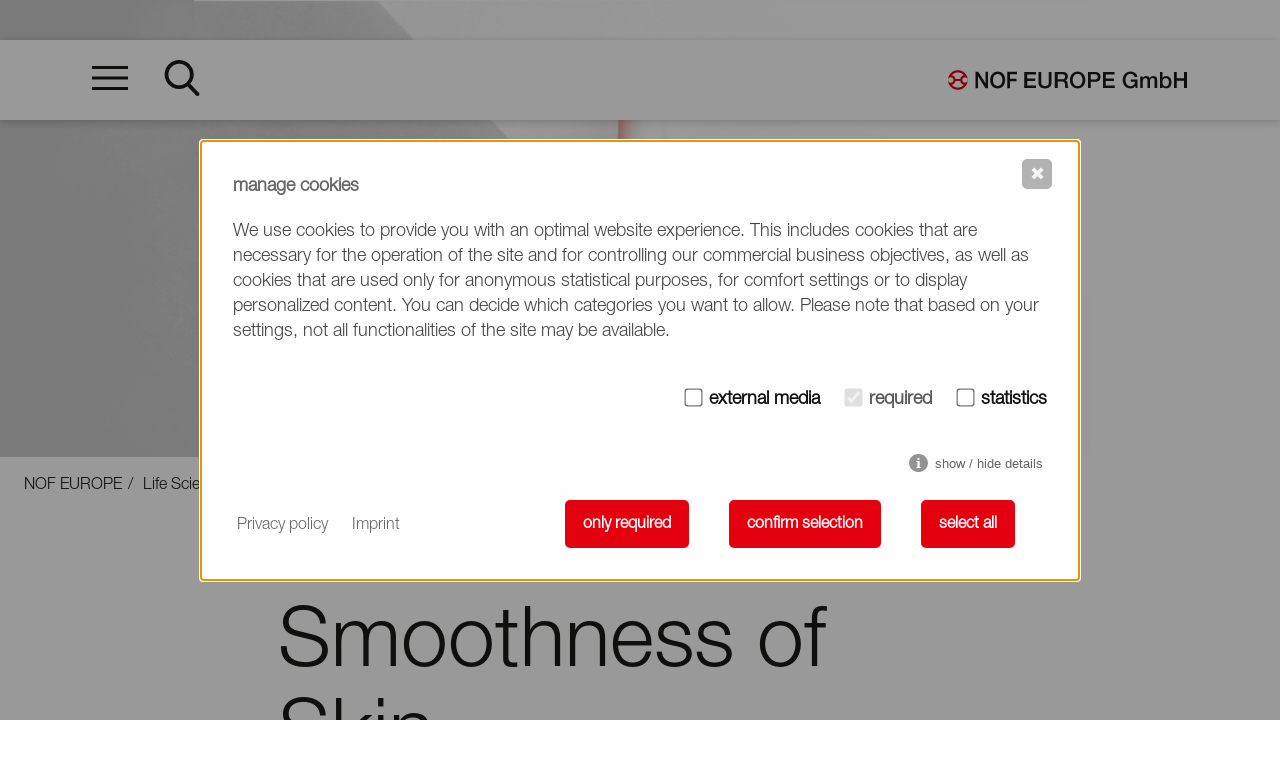

--- FILE ---
content_type: text/html; charset=utf-8
request_url: https://nofeurope.com/life-science-products/skin-care/smoothness-of-skin/
body_size: 10055
content:
<!DOCTYPE html>
<html lang="en">
<head>
    <meta http-equiv="Content-Type" content="text/html; charset=utf-8"/>
    <meta name="viewport" content="width=device-width, initial-scale=1"/>
    <meta name="format-detection" content="telephone=no">
    <title>Smoothness of Skin / NOF Europe</title>
<meta name="robots" content="index, follow">
<link rel="canonical" href="https://nofeurope.com/life-science-products/skin-care/smoothness-of-skin/">
<link rel="alternate" hreflang="en" href="https://nofeurope.com/life-science-products/skin-care/smoothness-of-skin/">
<meta property="og:title" content="Smoothness of Skin / NOF Europe">
<meta property="og:type" content="website">
<meta property="og:url" content="https://nofeurope.com/life-science-products/skin-care/smoothness-of-skin/">
<meta name="twitter:card" content="summary">
<meta name="twitter:title" content="Smoothness of Skin / NOF Europe">
<meta name="twitter:url" content="https://nofeurope.com/life-science-products/skin-care/smoothness-of-skin/">    <meta property="og:site_name" content="NOF Europe"/>
    <meta property="og:type" content="company"/>
    <link rel="stylesheet" href="/assets/styles/style.css?v=1767658251">
    <link rel="apple-touch-icon" sizes="180x180" href="/apple-touch-icon.png">
    <link rel="icon" type="image/png" sizes="32x32" href="/favicon-32x32.png">
    <link rel="icon" type="image/png" sizes="16x16" href="/favicon-16x16.png">
    <link rel="manifest" href="/site.webmanifest">
    <link rel="mask-icon" href="/safari-pinned-tab.svg" color="#d40000">
    <meta name="msapplication-TileColor" content="#ffffff">
    <meta name="theme-color" content="#ffffff">
                <style>/*consent_manager_frontend.css*/ @keyframes fadeIn{0%{opacity:0}100%{opacity:1}}div.consent_manager-background{position:fixed;left:0;top:0;right:0;bottom:0;background:rgba(0,0,0,.4);display:flex;flex-direction:column;justify-content:center;align-items:center;padding:1em;z-index:999999;height:100%;width:100%;overflow:hidden;box-sizing:border-box;animation:fadeIn .2s;outline:0}div.consent_manager-wrapper{font-family:Verdana,Geneva,sans-serif;font-size:14px;line-height:1.5em;background:#fefefe;border:1px solid #cbcbcb;border-radius:5px;color:#444;position:relative;width:100%;max-width:65em;max-height:95vh;overflow-y:auto;box-sizing:border-box;animation:fadeIn .4s}div.consent_manager-wrapper-inner{padding:2em;position:relative}div.consent_manager-hidden{display:none}div.consent_manager-script{display:none}.consent_manager-close-box{position:absolute;cursor:pointer;right:1.5em;top:1em;display:block;border-radius:5px;border:solid 1px #666;width:30px;height:30px;line-height:28px;background-color:#666;color:#eee;font-family:Arial;font-size:18px;padding:0;margin:0;opacity:.5;transition:.3s ease all}.consent_manager-close-box:hover{border-color:hsl(0,0%,30%);background-color:hsl(0,0%,30%);color:#fff;opacity:1}div.consent_manager-wrapper .consent_manager-headline{margin:0 0 1em 0;font-weight:bold;font-size:18px;color:#666}div.consent_manager-wrapper p.consent_manager-text{margin:0 0 1.5em 0}div.consent_manager-cookiegroups{margin:0 0 1.5em 0}div.consent_manager-cookiegroup-checkbox{margin-bottom:1.5em}div.consent_manager-cookiegroups label{position:relative;font-weight:bold;font-size:15px;color:#111;cursor:pointer}div.consent_manager-cookiegroups label>span{cursor:pointer}div.consent_manager-cookiegroups label>input[type=checkbox]{filter:grayscale(1);filter:hue-rotate(275deg);transform:scale(1.6);margin:0 .7em 0 .2em;cursor:pointer}.consent_manager-wrapper input[type=checkbox]:disabled,.consent_manager-cookiegroups label>input[type=checkbox]:disabled+*{opacity:.7;cursor:default}div.consent_manager-show-details{padding:0 0 1.5em 0}div.consent_manager-show-details .icon-info-circled{display:inline-block;line-height:1.2em;height:1.4em;cursor:pointer;color:#666;border:none;background-color:rgba(0,0,0,0)}div.consent_manager-show-details .icon-info-circled:hover{color:#333}div.consent_manager-show-details .icon-info-circled:before{color:#fefefe;background-color:#666;opacity:.7;content:"i";font-family:"Serif";font-weight:bold;display:inline-block;border-radius:50%;text-align:center;margin-right:7px;line-height:1.4em;height:1.4em;width:1.4em}button.consent_manager-save-selection,button.consent_manager-accept-all,button.consent_manager-accept-none{transition:.3s ease all;background:rgba(0,0,0,0);border:1px solid #666;color:#444;padding:.5em 2em;border-radius:5px;font-size:14px;font-weight:bold;text-align:center;display:block;min-height:3em;width:100%;margin-bottom:1em;cursor:pointer}button.consent_manager-save-selection:hover,button.consent_manager-accept-all:hover,button.consent_manager-accept-none:hover{background:#666;border-color:#666;color:#fff;text-decoration:none}button.consent_manager-save-selection:focus,button.consent_manager-accept-all:focus,button.consent_manager-accept-none:focus{outline:2px solid #666;outline-offset:2px}div.consent_manager-sitelinks{margin:1.5em 0 0 0}div.consent_manager-sitelinks a{display:inline-block;margin:.4em 1em .4em 0;color:#666;text-decoration:none;cursor:pointer}div.consent_manager-sitelinks a:hover{color:#333;text-decoration:none}div.consent_manager-wrapper div.consent_manager-detail{margin-bottom:3em}div.consent_manager-wrapper div.consent_manager-detail a{color:#666}div.consent_manager-wrapper div.consent_manager-detail a:hover{color:#333;text-decoration:none}div.consent_manager-wrapper div.consent_manager-detail div.consent_manager-cookiegroup-title{color:#666;background-color:#d4d4d4;padding:5px 11px;margin:1.5em 0 0 0}div.consent_manager-wrapper div.consent_manager-cookiegroup-description{border-left:1px solid #d4d4d4;padding:5px 10px;background:#f9f9f9}div.consent_manager-wrapper div.consent_manager-cookie{margin-top:3px;border-left:1px solid #d4d4d4;padding:5px 10px;background:#f9f9f9}div.consent_manager-wrapper div.consent_manager-cookie span{display:block;margin-top:.5em}@media only screen and (min-width: 600px){div.consent_manager-cookiegroups{padding:1em 0 0 0;display:flex;flex-wrap:wrap;justify-content:flex-end;margin-bottom:0}div.consent_manager-cookiegroup-checkbox{margin-left:1.5em;margin-bottom:1em}div.consent_manager-show-details{text-align:right;padding:1.5em 0 1.5em 0}div.consent_manager-buttons{display:flex;justify-content:flex-end;align-items:center}button.consent_manager-save-selection,button.consent_manager-accept-all,button.consent_manager-accept-none{display:inline-block;margin:0 0 0 .5em;width:auto}div.consent_manager-sitelinks{margin:0 0 0 0}div.consent_manager-buttons-sitelinks{display:flex;justify-content:space-between;align-items:center;flex-direction:row-reverse}}@media(prefers-reduced-motion: reduce){*,*::before,*::after{animation-duration:.01ms !important;animation-iteration-count:1 !important;transition-duration:.01ms !important}}@media(prefers-contrast: more),(prefers-contrast: high){div.consent_manager-wrapper{background:#fff !important;border:3px solid #000 !important;box-shadow:none !important}div.consent_manager-wrapper .consent_manager-headline,div.consent_manager-wrapper p.consent_manager-text,div.consent_manager-cookiegroups label{color:#000 !important}button.consent_manager-accept-all,button.consent_manager-save-selection,button.consent_manager-accept-none{background:#fff !important;border:3px solid #000 !important;color:#000 !important}button.consent_manager-accept-all:hover,button.consent_manager-save-selection:hover,button.consent_manager-accept-none:hover{background:#000 !important;color:#fff !important}.consent_manager-close-box{background:#000 !important;border-color:#000 !important;color:#fff !important;opacity:1 !important}*:focus{outline:3px solid #000 !important;outline-offset:2px !important}div.consent_manager-sitelinks a,div.consent_manager-show-details .icon-info-circled{color:#000 !important;text-decoration:underline !important}}/*# sourceMappingURL=consent_manager_frontend.css.map */</style>
    <script src="/index.php?consent_manager_outputjs=1&amp;lang=1&amp;a=260&amp;i=false&amp;h=false&amp;cid=132&amp;v=5.1.3&amp;r=0&amp;t=17676582331" id="consent_manager_script" defer></script>

    </head>

<body id="body" class="one_column en">
<a class="ootw tabable" href="/life-science-products/skin-care/smoothness-of-skin/#content">Zum Inhalt springen</a>
<header>
    <div class="global-header">
        <div class="container">
            <div class="columns">
                <div class="column_34">
                    <div class="nav-mobile">
                        <span class="trigger-nav-main" data-trigger="nav-main"><svg><use
                                        xlink:href="#icon-hamburger"></use></svg><svg class="close"><use
                                        xlink:href="#icon-menu_close"></use></svg></span>
                        <span class="trigger-nav-search" data-trigger="nav-search"><svg><use
                                        xlink:href="#icon-search"></use></svg><svg class="close"><use
                                        xlink:href="#icon-menu_close"></use></svg></span>
                        <form class="search-form"
                              action="/search-result/">
                            <input class="search-form-input form-control search-term" id="search-field" name="q"
                                   value="" placeholder="enter search term" type="text">
                            <input class="hidden ootw" value="suchen" type="submit">
                        </form>
                    </div>
                    <nav class="nav-main"><ul class="nav"><li data-level="1" ><a href="/">NOF EUROPE</a></li><li data-level="1"><span class="trigger_nav_column nav_column_122" data-trigger="nav_column_122">Drug Delivery Systems > </span><ul><div><span class="trigger_back">&lt;</span><li data-level="2"><a href="/drug-delivery-systems/">Drug Delivery Systems</a></li><li data-level="2"><span class="trigger_nav_column nav_column_170" data-trigger="nav_column_170">Activated PEG for PEGylation > </span><ul><div><span class="trigger_back"><</span><li data-level="2"><a href="/drug-delivery-systems/activated-peg-for-pegylation/">Activated PEG for PEGylation</a></li><li data-level="3"><a href="/drug-delivery-systems/activated-peg-for-pegylation/monofunctional-linear-pegs/">Monofunctional Linear PEGs</a></li><li data-level="3"><a href="/drug-delivery-systems/activated-peg-for-pegylation/bi-functional-pegs/">Bi-Functional PEGs</a></li><li data-level="3"><a href="/drug-delivery-systems/activated-peg-for-pegylation/multi-arm-pegs/">Multi-Arm PEGs</a></li><li data-level="3"><a href="/drug-delivery-systems/activated-peg-for-pegylation/branched-pegs/">Branched PEGs</a></li><li data-level="3"><a href="/drug-delivery-systems/activated-peg-for-pegylation/forked-pegs/">Forked PEGs</a></li><li data-level="3"><a href="/drug-delivery-systems/activated-peg-for-pegylation/heterofunctional-pegs/">Heterofunctional PEGs</a></li><li data-level="3"><a href="/drug-delivery-systems/activated-peg-for-pegylation/single-molecule-pegs/">Single Molecule PEGs</a></li><li data-level="3"><a href="/drug-delivery-systems/activated-peg-for-pegylation/ph-trigger-releasable-pegs/">pH-Trigger Releasable PEGs</a></li><li data-level="3"><a href="/drug-delivery-systems/activated-peg-for-pegylation/degradable-pegs/">Degradable PEGs</a></li><li data-level="3"><a href="/drug-delivery-systems/activated-peg-for-pegylation/biodegradable-polymers/">Biodegradable Polymers</a></li><li data-level="3"><a href="/drug-delivery-systems/activated-peg-for-pegylation/biodegradable-block-polymer/">Biodegradable Block Polymer</a></li><li data-level="3"><a href="/drug-delivery-systems/activated-peg-for-pegylation/customized-pegylation-services/">Customized PEGylation Services</a></li></div></ul></li><li data-level="2"><span class="trigger_nav_column nav_column_171" data-trigger="nav_column_171">Phospholipids and Lipids > </span><ul><div><span class="trigger_back"><</span><li data-level="2"><a href="/drug-delivery-systems/phospholipids-and-lipids/">Phospholipids and Lipids</a></li><li data-level="3"><a href="/drug-delivery-systems/phospholipids-and-lipids/highly-purified-synthetic-phospholipids/">Highly-purified Synthetic Phospholipids</a></li><li data-level="3"><a href="/drug-delivery-systems/phospholipids-and-lipids/peg-phospholipids/">PEG Phospholipids</a></li><li data-level="3"><a href="/drug-delivery-systems/phospholipids-and-lipids/peg-diacylglycerols/">PEG diacylglycerols</a></li><li data-level="3"><a href="/drug-delivery-systems/phospholipids-and-lipids/high-purity-cationic-lipids/">High Purity Cationic Lipids</a></li><li data-level="3"><a href="/drug-delivery-systems/phospholipids-and-lipids/ss-cleavable-and-ph-responsive-lipids/">SS-cleavable and pH-responsive Lipids</a></li></div></ul></li><li data-level="2"><a href="/drug-delivery-systems/ultrapure-polysorbate-80/">Ultrapure Polysorbate 80</a></li><li data-level="2"><span class="trigger_nav_column nav_column_192" data-trigger="nav_column_192">Novel Excipients > </span><ul><div><span class="trigger_back"><</span><li data-level="2"><a href="/drug-delivery-systems/novel-excipients/">Novel Excipients</a></li><li data-level="3"><a href="/drug-delivery-systems/novel-excipients/ultra-purity-oleic-acid/">Ultra-Purity Oleic Acid</a></li><li data-level="3"><a href="/drug-delivery-systems/novel-excipients/bam/">BAM</a></li></div></ul></li></div></ul></li><li data-level="1"><span class="trigger_nav_column nav_column_154" data-trigger="nav_column_154">Specialty Chemicals > </span><ul><div><span class="trigger_back">&lt;</span><li data-level="2"><a href="/specialty-chemicals/">Specialty Chemicals</a></li><li data-level="2"><span class="trigger_nav_column nav_column_177" data-trigger="nav_column_177">Specialty Polymers > </span><ul><div><span class="trigger_back"><</span><li data-level="2"><a href="/specialty-chemicals/specialty-polymers/">Specialty Polymers</a></li><li data-level="3"><a href="/specialty-chemicals/specialty-polymers/tribological-property/">Tribological property</a></li><li data-level="3"><a href="/specialty-chemicals/specialty-polymers/impact-property/">Impact property</a></li><li data-level="3"><a href="/specialty-chemicals/specialty-polymers/compatibility/">Compatibility</a></li><li data-level="3"><a href="/specialty-chemicals/specialty-polymers/anti-squeak-noise/">Anti-squeak noise</a></li><li data-level="3"><a href="/specialty-chemicals/specialty-polymers/water-and-oil-repellency/">Water and oil repellency</a></li><li data-level="3"><a href="/specialty-chemicals/specialty-polymers/anti-fouling/">Anti-fouling</a></li><li data-level="3"><a href="/specialty-chemicals/specialty-polymers/adhesion-control/">Adhesion control</a></li><li data-level="3"><a href="/specialty-chemicals/specialty-polymers/low-shrinkage/">Low shrinkage</a></li><li data-level="3"><a href="/specialty-chemicals/specialty-polymers/anti-scratch-wear-resistance/">Anti-scratch / Wear resistance</a></li><li data-level="3"><a href="/specialty-chemicals/specialty-polymers/heat-resistance-oil-resistance/">Heat resistance / Oil resistance</a></li><li data-level="3"><a href="/specialty-chemicals/specialty-polymers/sealing-property/">Sealing property</a></li><li data-level="3"><a href="/specialty-chemicals/specialty-polymers/anti-fog/">Anti-fog</a></li><li data-level="3"><a href="/specialty-chemicals/specialty-polymers/molecular-weight-control/">Molecular weight control</a></li><li data-level="3"><a href="/specialty-chemicals/specialty-polymers/scorch-prevention/">Scorch prevention</a></li></div></ul></li><li data-level="2"><span class="trigger_nav_column nav_column_178" data-trigger="nav_column_178">Specialty Monomers > </span><ul><div><span class="trigger_back"><</span><li data-level="2"><a href="/specialty-chemicals/specialty-monomers/">Specialty Monomers</a></li><li data-level="3"><a href="/specialty-chemicals/specialty-monomers/methacrylates/">Methacrylates</a></li><li data-level="3"><a href="/specialty-chemicals/specialty-monomers/acrylates/">Acrylates</a></li></div></ul></li><li data-level="2"><span class="trigger_nav_column nav_column_179" data-trigger="nav_column_179">Materials for Electronics > </span><ul><div><span class="trigger_back"><</span><li data-level="2"><a href="/specialty-chemicals/materials-for-electronics/">Materials for Electronics</a></li><li data-level="3"><a href="/specialty-chemicals/materials-for-electronics/dispersants/">Dispersants</a></li><li data-level="3"><a href="/specialty-chemicals/materials-for-electronics/acrylic-binders/">Acrylic binders</a></li><li data-level="3"><a href="/specialty-chemicals/materials-for-electronics/plasticizers/">Plasticizers</a></li><li data-level="3"><a href="/specialty-chemicals/materials-for-electronics/adhesion-improvers/">Adhesion improvers</a></li><li data-level="3"><a href="/specialty-chemicals/materials-for-electronics/defoamers/">Defoamers</a></li></div></ul></li><li data-level="2"><a href="/specialty-chemicals/allyl-polyethers/">Allyl Polyethers</a></li></div></ul></li><li data-level="1"><span class="is-visible trigger_nav_column nav_column_124" data-trigger="nav_column_124">Life Science Products > </span><ul><div><span class="trigger_back">&lt;</span><li data-level="2"><a href="/life-science-products/">Life Science Products</a></li><li data-level="2"><span class="trigger_nav_column nav_column_210" data-trigger="nav_column_210">Eye Care > </span><ul><div><span class="trigger_back"><</span><li data-level="2"><a href="/life-science-products/eye-care/">Eye Care</a></li><li data-level="3"><a href="/life-science-products/eye-care/contact-lens-solution-ingredient/">Contact lens solution ingredient</a></li><li data-level="3"><a href="/life-science-products/eye-care/eye-drops-ingredient/">Eye drops ingredient</a></li></div></ul></li><li data-level="2"><a href="/life-science-products/oral-care/">Oral Care</a></li><li data-level="2"><span class="is-visible trigger_nav_column nav_column_254" data-trigger="nav_column_254">Skin Care > </span><ul><div><span class="trigger_back"><</span><li data-level="2"><a href="/life-science-products/skin-care/">Skin Care</a></li><li data-level="3"><a href="/life-science-products/skin-care/repair-damaged-skin/">Repair Damaged Skin</a></li><li data-level="3"><a href="/life-science-products/skin-care/anti-wrinkle-sagging/">Anti-wrinkle/Sagging</a></li><li data-level="3"><a href="/life-science-products/skin-care/skin-brightening/">Skin Brightening</a></li><li data-level="3"><a class="selected" href="/life-science-products/skin-care/smoothness-of-skin/">Smoothness of Skin</a></li><li data-level="3"><a href="/life-science-products/skin-care/anti-inflammation/">Anti-inflammation</a></li></div></ul></li><li data-level="2"><span class="trigger_nav_column nav_column_255" data-trigger="nav_column_255">Hair Care > </span><ul><div><span class="trigger_back"><</span><li data-level="2"><a href="/life-science-products/hair-care/">Hair Care</a></li><li data-level="3"><a href="/life-science-products/hair-care/gloss/">Gloss</a></li><li data-level="3"><a href="/life-science-products/hair-care/silky-smooth/">Silky Smooth</a></li><li data-level="3"><a href="/life-science-products/hair-care/tangle-free/">Tangle Free</a></li><li data-level="3"><a href="/life-science-products/hair-care/protection/">Protection</a></li><li data-level="3"><a href="/life-science-products/hair-care/hair-growth/">Hair growth</a></li></div></ul></li><li data-level="2"><span class="trigger_nav_column nav_column_256" data-trigger="nav_column_256">Cleansing > </span><ul><div><span class="trigger_back"><</span><li data-level="2"><a href="/life-science-products/cleansing/">Cleansing</a></li><li data-level="3"><a href="/life-science-products/cleansing/high-foaming/">High Foaming</a></li><li data-level="3"><a href="/life-science-products/cleansing/elastic-rich-foam/">Elastic Rich Foam</a></li><li data-level="3"><a href="/life-science-products/cleansing/very-hypoallergenic/">Very Hypoallergenic</a></li><li data-level="3"><a href="/life-science-products/cleansing/moisture-after-washing/">Moisture after Washing</a></li><li data-level="3"><a href="/life-science-products/cleansing/cleansing-high-detergency/">Cleansing High Detergency</a></li><li data-level="3"><a href="/life-science-products/cleansing/thickening-ability/">Thickening Ability</a></li><li data-level="3"><a href="/life-science-products/cleansing/antiseptic-property/">Antiseptic Property</a></li></div></ul></li><li data-level="2"><a href="/life-science-products/additives-for-diagnostics/">Additives for Diagnostics</a></li><li data-level="2"><span class="trigger_nav_column nav_column_208" data-trigger="nav_column_208">Biocompatible Coating materials > </span><ul><div><span class="trigger_back"><</span><li data-level="2"><a href="/life-science-products/biocompatible-coating-materials/">Biocompatible Coating materials</a></li><li data-level="3"><a href="/life-science-products/biocompatible-coating-materials/reactive-phosphorylcholine-monomer/">Reactive Phosphorylcholine Monomer</a></li><li data-level="3"><a href="/life-science-products/biocompatible-coating-materials/biocompatible-coating-polymer/">Biocompatible Coating Polymer</a></li></div></ul></li><li data-level="2"><span class="trigger_nav_column nav_column_212" data-trigger="nav_column_212">Hand Sanitizer > </span><ul><div><span class="trigger_back"><</span><li data-level="2"><a href="/life-science-products/hand-sanitizer/">Hand Sanitizer</a></li><li data-level="3"><a href="/life-science-products/hand-sanitizer/skin-care-ingredient/">Skin care ingredient</a></li><li data-level="3"><a href="/life-science-products/hand-sanitizer/skin-care-ingredient-solution/">Skin care ingredient solution</a></li></div></ul></li></div></ul></li><li data-level="1" ><a href="/nof-group/">NOF Group</a></li><li data-level="1" ><a href="/contact/">Contact</a></li></ul></nav>
<div class="nav-search"></div>
                    <div class="mobile-overlay"></div>
                </div>
                <div class="column_14"><a class="logo" href="/" title=""><img src="/media/logo.svg"
                                                                                             alt="Logo NOF EUROPE"/></a>
                </div>
            </div>
        </div>
    </div>
</header>
<main id="content" class="content">
    <section><div class="banner_image"><picture>
                    <source media="(min-width: 768px)" srcset="/media/slider_image/header_lifescience.jpg">
                    <source media="(max-width: 767px)" srcset="/media/slider_image_mobile/header_lifescience.jpg">
                    <img class="img-responsive" src="/media/slider_image/header_lifescience.jpg" alt="" />
                </picture></div></section><h1 class="ootw">Smoothness of Skin</h1><section><div class="container nav-breadcrumb"><ul><li><a href="/">NOF EUROPE</a></li><li><a href="/life-science-products/">Life Science Products</a></li><li><a href="/life-science-products/skin-care/">Skin Care</a></li><li><a href="/life-science-products/skin-care/smoothness-of-skin/">Smoothness of Skin</a></li></ul></div></section>
    <section><div class="module_text  brand0">
    <div class="container  mt">
       <div class="columns columns-centered">
       <div class="column_23"><p class="headline">Smoothness of Skin</p>
       </div>
       </div>
    </div>
    </div></section>
    <section><div class="">
    <div class="container mt"><div class="product_group"><div class="product_group_description"><p class="subheadline">Water-soluble Emollient</p></div><div class="accordion_item"><p class="trigger" data-gid="385" data-trigger="teaser_text_2896_1"><span>Water-soluble Emollient</span><span><svg class="open"><use xlink:href="#icon-pfeil_runter"></use></svg><svg class="close"><use xlink:href="#icon-pfeil_hoch"></use></svg></span></p><div class="columns accordion_content teaser_text_2896_1"><div class="column_12"><div class="product_container"><p class="subheadline">WILBRIDE™ S-753D</p><div class="product_text"><p><grammarly-extension data-grammarly-shadow-root="true" class="cGcvT"></grammarly-extension><grammarly-extension data-grammarly-shadow-root="true" class="cGcvT"></grammarly-extension></p>
<p>Concept:<strong>&nbsp;</strong>Water-soluble emollient oil that creates a higher level of luxury<br>INCI:&nbsp;PEG, PPG, Polybutyleneglycol-8/5/3Glycerin<br>Regulation:&nbsp;Approved quasi-drug ingredient</p><a href="/media/wilbride_s-753d_leaflet.pdf" class="download_button"><svg><use xlink:href="#icon-pdf-03"></use></svg></a></div><div class="columns">
                        <div class="column_13"><a href="/contact/?product=WILBRIDE%E2%84%A2+S-753D" class="btn btn-success">Contact</a>  </div>
                        <div class="column_23"><p class="product_footer"></p></div>
                      </div></div>
                      </div><div class="column_12"><div class="product_container"><p class="subheadline">WILBRIDE™ MG-2070</p><div class="product_text"><p>Concept:&nbsp;Silky Emollient Sugar<br>INCI: Acquired<br>Regulation:&nbsp;Approved quasi-drug ingredient</p><a href="/media/wilbride_mg-2070_leaflet.pdf" class="download_button"><svg><use xlink:href="#icon-pdf-03"></use></svg></a></div><div class="columns">
                        <div class="column_13"><a href="/contact/?product=WILBRIDE%E2%84%A2+MG-2070" class="btn btn-success">Contact</a>  </div>
                        <div class="column_23"><p class="product_footer"></p></div>
                      </div></div>
                      </div></div></div></div>
    </div></div></section>
    <section><div class="">
    <div class="container mt"><div class="product_group"><div class="product_group_description"><p class="subheadline">Synthetic Squalane</p></div><div class="accordion_item"><p class="trigger" data-gid="386" data-trigger="teaser_text_2897_1"><span>Synthetic Squalane</span><span><svg class="open"><use xlink:href="#icon-pfeil_runter"></use></svg><svg class="close"><use xlink:href="#icon-pfeil_hoch"></use></svg></span></p><div class="columns accordion_content teaser_text_2897_1"><div class="column_12"><div class="product_container"><p class="subheadline">PARLEAM® Series (base oil)</p><div class="product_text"><p>INCI:&nbsp;Hydrogenated  polyisobutene<br>Concept: Million touch synthetic squalane</p><a href="/media/palream_leaflet.pdf" class="download_button"><svg><use xlink:href="#icon-pdf-03"></use></svg></a></div><div class="columns">
                        <div class="column_13"><a href="/contact/?product=PARLEAM%C2%AE+Series+%28base+oil%29" class="btn btn-success">Contact</a>  </div>
                        <div class="column_23"><p class="product_footer"></p></div>
                      </div></div>
                      </div></div></div></div>
    </div></div></section></main>
<footer>
    <div class="container">
        <div class="columns">
            <div class="column_1">
                <a class="logo" href="/" title=""><img class="img-responsive" src="/media/logo.svg"
                                                                      alt="Logo NOF EUROPE"/></a>
                <p>© 2015 - 2026</p>
                <div><nav class="nav-oben"><ul class="nav"><li><a href="/privacy-policy">Privacy policy</a></li><li><a href="/imprint">Imprint</a></li><li><a href="/terms-conditions">Terms & conditions</a></li></ul></nav></div>
            </div>
        </div>
    </div>
</footer>

<div style="display: none;"><svg xmlns="http://www.w3.org/2000/svg" xmlns:xlink="http://www.w3.org/1999/xlink"><defs><style>.c{fill:#fff}</style></defs><symbol id="icon-close" viewBox="0 0 74.1 73.54"><path d="M.001 67.883L67.883 0l5.657 5.657L5.658 73.54z"/><path d="M.557 5.661L6.214.004l67.882 67.883-5.657 5.657z"/></symbol><symbol id="icon-cross" viewBox="0 0 73.87 73.87"><path class="cls-1" d="M64.8 0L36.92 27.87 9.08.03.03 9.08l27.84 27.84L0 64.8l9.08 9.07 27.87-27.86 27.84 27.84 9.06-9.05-27.84-27.85L73.87 9.08 64.8 0z"/></symbol><symbol id="icon-facebook" viewBox="0 0 128.64 242"><path d="M120.21 135.11l6.66-43.47h-41.7V63.43c0-11.88 5.82-23.49 24.51-23.49h19v-37A231 231 0 0095 0C60.64 0 38.19 20.81 38.19 58.51v33.13H0v43.47h38.19v105.07A150.33 150.33 0 0061.68 242a152.79 152.79 0 0023.49-1.82V135.11z"/></symbol><symbol id="icon-forward" viewBox="0 0 90 90"><path d="M45 90a45 45 0 1145-45 45.05 45.05 0 01-45 45zm0-85.42A40.42 40.42 0 1085.42 45 40.46 40.46 0 0045 4.58z"/><path d="M36.41 69.9L33 66.85l19.25-21.5-19.28-22.22 3.46-3L58.35 45.4 36.41 69.9z"/></symbol><symbol id="icon-hamburger-close" viewBox="0 0 74.1 73.54"><path d="M.001 67.883L67.883 0l5.657 5.657L5.658 73.54z"/><path d="M.557 5.661L6.214.004l67.882 67.883-5.657 5.657z"/></symbol><symbol id="icon-hamburger" viewBox="0 0 96.04 63.89"><path d="M.02 27.94h96v8h-96zM.02 55.72h96v8h-96zM.02.17h96v8h-96z"/></symbol><symbol id="icon-instagram" viewBox="0 0 242 242"><path d="M121 0C88.15 0 84 .14 71.12.73S49.44 3.36 41.75 6.35a59.16 59.16 0 00-21.43 14 59.19 59.19 0 00-14 21.43c-3 7.69-5 16.49-5.62 29.37S0 88.14 0 121s.15 37 .73 49.88 2.63 21.68 5.62 29.37a59.29 59.29 0 0014 21.43 59.19 59.19 0 0021.43 14c7.69 3 16.49 5 29.37 5.62s17 .73 49.89.73 37-.14 49.88-.73 21.69-2.63 29.38-5.62a62 62 0 0035.38-35.4c3-7.7 5-16.49 5.63-29.37s.73-17 .73-49.88-.15-37-.73-49.89-2.65-21.68-5.63-29.37a59.16 59.16 0 00-14-21.43 59 59 0 00-21.43-14c-7.71-3-16.51-5-29.39-5.62S153.85 0 121 0zm-10.84 21.81H121c32.31 0 36.14.11 48.9.69 11.79.54 18.2 2.51 22.46 4.17a37.37 37.37 0 0113.91 9 37.62 37.62 0 019.05 13.91C217 53.89 219 60.3 219.5 72.09c.58 12.76.7 16.59.7 48.88s-.12 36.13-.7 48.88c-.54 11.8-2.51 18.21-4.17 22.46a40.09 40.09 0 01-23 22.95c-4.26 1.67-10.67 3.63-22.46 4.17-12.76.58-16.59.71-48.9.71s-36.14-.13-48.89-.71c-11.8-.54-18.2-2.51-22.47-4.17a37.41 37.41 0 01-13.92-9 37.54 37.54 0 01-9-13.91c-1.66-4.25-3.63-10.66-4.17-22.46-.58-12.76-.69-16.58-.69-48.9s.11-36.12.69-48.88c.54-11.79 2.51-18.2 4.17-22.46a37.53 37.53 0 019-13.92 37.66 37.66 0 0113.92-9C53.91 25 60.32 23 72.12 22.46c11.16-.51 15.48-.66 38-.68zM185.6 41.9a14.52 14.52 0 1014.52 14.51A14.51 14.51 0 00185.6 41.9zM121 58.86A62.14 62.14 0 10183.14 121 62.14 62.14 0 00121 58.86zm0 21.81A40.34 40.34 0 1180.68 121 40.33 40.33 0 01121 80.67z"/></symbol><symbol id="icon-lupe" viewBox="0 0 441.42 442.18"><path class="cls-1" d="M441.41 420.13L319.07 297.76c60-71.45 57-177.86-9.88-244.75-70.72-70.68-185.49-70.68-256.18 0s-70.68 185.46 0 256.15a182.61 182.61 0 00128.46 53.17c41.8 0 82.84-14.44 117-42.56l122.42 122.4zM74.29 287.88c-58.52-58.55-58.52-154.3 0-212.83a149 149 0 01106.42-44.08c38.76 0 77.52 14.44 106.41 44.08 58.52 58.53 58.52 154.3 0 212.83s-154.3 58.52-212.83 0z"/></symbol><symbol id="icon-menu_close" viewBox="0 0 63.39 63.39"><path class="a" d="M.001 57.743L57.736.007l5.657 5.657L5.658 63.4z"/><path class="a" d="M.001 5.657L5.658 0l57.735 57.736-5.657 5.657z"/></symbol><symbol id="icon-pdf-03" viewBox="0 0 90.3 89.81"><path fill="#e8e6e6" d="M21.17.51v89.3H90.2V20.78L69.42 0 21.17.51z"/><path fill="#e3000f" d="M0 42.04h69.13v30.29H0z"/><path class="c" d="M16.35 50.28h6.1a5.87 5.87 0 012.4.42 3.84 3.84 0 011.43 1.07 3.63 3.63 0 01.72 1.39 6 6 0 01.18 1.39 6 6 0 01-.18 1.39 3.74 3.74 0 01-.69 1.38 3.6 3.6 0 01-1.43 1 5.87 5.87 0 01-2.4.42h-3.71v5.3h-2.42zm2.42 6.54h3.54a3 3 0 00.83-.12 2.31 2.31 0 00.79-.38 1.88 1.88 0 00.58-.69 2.4 2.4 0 00.22-1.1 2.82 2.82 0 00-.19-1.12 1.93 1.93 0 00-.54-.71 1.89 1.89 0 00-.76-.35 3.79 3.79 0 00-.91-.1h-3.56zM29.26 50.28H35a6.49 6.49 0 012.75.54 5.06 5.06 0 011.89 1.48 6.36 6.36 0 011.1 2.19 9.77 9.77 0 01.36 2.69 9.66 9.66 0 01-.36 2.69 6.32 6.32 0 01-1.1 2.2 5.06 5.06 0 01-1.89 1.48 6.49 6.49 0 01-2.75.54h-5.74zm2.42 11.84h2.38a6.06 6.06 0 002.31-.38 3.48 3.48 0 001.42-1 3.79 3.79 0 00.69-1.57 10.05 10.05 0 000-3.89 3.79 3.79 0 00-.69-1.57 3.48 3.48 0 00-1.42-1 6.06 6.06 0 00-2.31-.38h-2.38zM43.23 50.28h9.55v2.09h-7.13V56h6.25v2h-6.25v6.13h-2.42z"/><path fill="#babab9" d="M69.15 20.89H90.3L69.42 0l-.27 20.89z"/></symbol><symbol id="icon-pfeil_hoch" viewBox="0 0 32.82 19.47"><path class="a" d="M2.18 19.47L0 17.41 16.5 0l16.32 17.41-2.19 2.05L16.49 4.37 2.18 19.47z"/></symbol><symbol id="icon-pfeil_runter" viewBox="0 0 32.82 19.47"><path class="a" d="M2.18 0L0 2.06l16.5 17.41L32.82 2.06 30.63.01 16.49 15.1 2.18 0z"/></symbol><symbol id="icon-plyr-airplay" viewBox="0 0 18 18"><path d="M16 1H2a1 1 0 00-1 1v10a1 1 0 001 1h3v-2H3V3h12v8h-2v2h3a1 1 0 001-1V2a1 1 0 00-1-1z"/><path d="M4 17h10l-5-6z"/></symbol><symbol id="icon-plyr-captions-off" viewBox="0 0 18 18"><path d="M1 1c-.6 0-1 .4-1 1v11c0 .6.4 1 1 1h4.6l2.7 2.7c.2.2.4.3.7.3.3 0 .5-.1.7-.3l2.7-2.7H17c.6 0 1-.4 1-1V2c0-.6-.4-1-1-1H1zm4.52 10.15c1.99 0 3.01-1.32 3.28-2.41l-1.29-.39c-.19.66-.78 1.45-1.99 1.45-1.14 0-2.2-.83-2.2-2.34 0-1.61 1.12-2.37 2.18-2.37 1.23 0 1.78.75 1.95 1.43l1.3-.41C8.47 4.96 7.46 3.76 5.5 3.76c-1.9 0-3.61 1.44-3.61 3.7 0 2.26 1.65 3.69 3.63 3.69zm7.57 0c1.99 0 3.01-1.32 3.28-2.41l-1.29-.39c-.19.66-.78 1.45-1.99 1.45-1.14 0-2.2-.83-2.2-2.34 0-1.61 1.12-2.37 2.18-2.37 1.23 0 1.78.75 1.95 1.43l1.3-.41c-.28-1.15-1.29-2.35-3.25-2.35-1.9 0-3.61 1.44-3.61 3.7 0 2.26 1.65 3.69 3.63 3.69z" fill-rule="evenodd" fill-opacity=".5"/></symbol><symbol id="icon-plyr-captions-on" viewBox="0 0 18 18"><path d="M1 1c-.6 0-1 .4-1 1v11c0 .6.4 1 1 1h4.6l2.7 2.7c.2.2.4.3.7.3.3 0 .5-.1.7-.3l2.7-2.7H17c.6 0 1-.4 1-1V2c0-.6-.4-1-1-1H1zm4.52 10.15c1.99 0 3.01-1.32 3.28-2.41l-1.29-.39c-.19.66-.78 1.45-1.99 1.45-1.14 0-2.2-.83-2.2-2.34 0-1.61 1.12-2.37 2.18-2.37 1.23 0 1.78.75 1.95 1.43l1.3-.41C8.47 4.96 7.46 3.76 5.5 3.76c-1.9 0-3.61 1.44-3.61 3.7 0 2.26 1.65 3.69 3.63 3.69zm7.57 0c1.99 0 3.01-1.32 3.28-2.41l-1.29-.39c-.19.66-.78 1.45-1.99 1.45-1.14 0-2.2-.83-2.2-2.34 0-1.61 1.12-2.37 2.18-2.37 1.23 0 1.78.75 1.95 1.43l1.3-.41c-.28-1.15-1.29-2.35-3.25-2.35-1.9 0-3.61 1.44-3.61 3.7 0 2.26 1.65 3.69 3.63 3.69z" fill-rule="evenodd"/></symbol><symbol id="icon-plyr-download" viewBox="0 0 18 18"><path d="M9 13c.3 0 .5-.1.7-.3L15.4 7 14 5.6l-4 4V1H8v8.6l-4-4L2.6 7l5.7 5.7c.2.2.4.3.7.3zM2 15h14v2H2z"/></symbol><symbol id="icon-plyr-enter-fullscreen" viewBox="0 0 18 18"><path d="M10 3h3.6l-4 4L11 8.4l4-4V8h2V1h-7zM7 9.6l-4 4V10H1v7h7v-2H4.4l4-4z"/></symbol><symbol id="icon-plyr-exit-fullscreen" viewBox="0 0 18 18"><path d="M1 12h3.6l-4 4L2 17.4l4-4V17h2v-7H1zM16 .6l-4 4V1h-2v7h7V6h-3.6l4-4z"/></symbol><symbol id="icon-plyr-fast-forward" viewBox="0 0 18 18"><path d="M7.875 7.171L0 1v16l7.875-6.171V17L18 9 7.875 1z"/></symbol><symbol id="icon-plyr-logo-vimeo" viewBox="0 0 18 18"><path d="M17 5.3c-.1 1.6-1.2 3.7-3.3 6.4-2.2 2.8-4 4.2-5.5 4.2-.9 0-1.7-.9-2.4-2.6C5 10.9 4.4 6 3 6c-.1 0-.5.3-1.2.8l-.8-1c.8-.7 3.5-3.4 4.7-3.5 1.2-.1 2 .7 2.3 2.5.3 2 .8 6.1 1.8 6.1.9 0 2.5-3.4 2.6-4 .1-.9-.3-1.9-2.3-1.1.8-2.6 2.3-3.8 4.5-3.8 1.7.1 2.5 1.2 2.4 3.3z"/></symbol><symbol id="icon-plyr-logo-youtube" viewBox="0 0 18 18"><path d="M16.8 5.8c-.2-1.3-.8-2.2-2.2-2.4C12.4 3 9 3 9 3s-3.4 0-5.6.4C2 3.6 1.3 4.5 1.2 5.8 1 7.1 1 9 1 9s0 1.9.2 3.2c.2 1.3.8 2.2 2.2 2.4C5.6 15 9 15 9 15s3.4 0 5.6-.4c1.4-.3 2-1.1 2.2-2.4.2-1.3.2-3.2.2-3.2s0-1.9-.2-3.2zM7 12V6l5 3-5 3z"/></symbol><symbol id="icon-plyr-muted" viewBox="0 0 18 18"><path d="M12.4 12.5l2.1-2.1 2.1 2.1 1.4-1.4L15.9 9 18 6.9l-1.4-1.4-2.1 2.1-2.1-2.1L11 6.9 13.1 9 11 11.1zM3.786 6.008H.714C.286 6.008 0 6.31 0 6.76v4.512c0 .452.286.752.714.752h3.072l4.071 3.858c.5.3 1.143 0 1.143-.602V2.752c0-.601-.643-.977-1.143-.601L3.786 6.008z"/></symbol><symbol id="icon-plyr-pause" viewBox="0 0 18 18"><path d="M6 1H3c-.6 0-1 .4-1 1v14c0 .6.4 1 1 1h3c.6 0 1-.4 1-1V2c0-.6-.4-1-1-1zM12 1c-.6 0-1 .4-1 1v14c0 .6.4 1 1 1h3c.6 0 1-.4 1-1V2c0-.6-.4-1-1-1h-3z"/></symbol><symbol id="icon-plyr-pip" viewBox="0 0 18 18"><path d="M13.293 3.293L7.022 9.564l1.414 1.414 6.271-6.271L17 7V1h-6z"/><path d="M13 15H3V5h5V3H2a1 1 0 00-1 1v12a1 1 0 001 1h12a1 1 0 001-1v-6h-2v5z"/></symbol><symbol id="icon-plyr-play" viewBox="0 0 18 18"><path d="M15.562 8.1L3.87.225C3.052-.337 2 .225 2 1.125v15.75c0 .9 1.052 1.462 1.87.9L15.563 9.9c.584-.45.584-1.35 0-1.8z"/></symbol><symbol id="icon-plyr-restart" viewBox="0 0 18 18"><path d="M9.7 1.2l.7 6.4 2.1-2.1c1.9 1.9 1.9 5.1 0 7-.9 1-2.2 1.5-3.5 1.5-1.3 0-2.6-.5-3.5-1.5-1.9-1.9-1.9-5.1 0-7 .6-.6 1.4-1.1 2.3-1.3l-.6-1.9C6 2.6 4.9 3.2 4 4.1 1.3 6.8 1.3 11.2 4 14c1.3 1.3 3.1 2 4.9 2 1.9 0 3.6-.7 4.9-2 2.7-2.7 2.7-7.1 0-9.9L16 1.9l-6.3-.7z"/></symbol><symbol id="icon-plyr-rewind" viewBox="0 0 18 18"><path d="M10.125 1L0 9l10.125 8v-6.171L18 17V1l-7.875 6.171z"/></symbol><symbol id="icon-plyr-settings" viewBox="0 0 18 18"><path d="M16.135 7.784a2 2 0 01-1.23-2.969c.322-.536.225-.998-.094-1.316l-.31-.31c-.318-.318-.78-.415-1.316-.094a2 2 0 01-2.969-1.23C10.065 1.258 9.669 1 9.219 1h-.438c-.45 0-.845.258-.997.865a2 2 0 01-2.969 1.23c-.536-.322-.999-.225-1.317.093l-.31.31c-.318.318-.415.781-.093 1.317a2 2 0 01-1.23 2.969C1.26 7.935 1 8.33 1 8.781v.438c0 .45.258.845.865.997a2 2 0 011.23 2.969c-.322.536-.225.998.094 1.316l.31.31c.319.319.782.415 1.316.094a2 2 0 012.969 1.23c.151.607.547.865.997.865h.438c.45 0 .845-.258.997-.865a2 2 0 012.969-1.23c.535.321.997.225 1.316-.094l.31-.31c.318-.318.415-.781.094-1.316a2 2 0 011.23-2.969c.607-.151.865-.547.865-.997v-.438c0-.451-.26-.846-.865-.997zM9 12a3 3 0 110-6 3 3 0 010 6z"/></symbol><symbol id="icon-plyr-volume" viewBox="0 0 18 18"><path d="M15.6 3.3c-.4-.4-1-.4-1.4 0-.4.4-.4 1 0 1.4C15.4 5.9 16 7.4 16 9c0 1.6-.6 3.1-1.8 4.3-.4.4-.4 1 0 1.4.2.2.5.3.7.3.3 0 .5-.1.7-.3C17.1 13.2 18 11.2 18 9s-.9-4.2-2.4-5.7z"/><path d="M11.282 5.282a.909.909 0 000 1.316c.735.735.995 1.458.995 2.402 0 .936-.425 1.917-.995 2.487a.909.909 0 000 1.316c.145.145.636.262 1.018.156a.725.725 0 00.298-.156C13.773 11.733 14.13 10.16 14.13 9c0-.17-.002-.34-.011-.51-.053-.992-.319-2.005-1.522-3.208a.909.909 0 00-1.316 0zM3.786 6.008H.714C.286 6.008 0 6.31 0 6.76v4.512c0 .452.286.752.714.752h3.072l4.071 3.858c.5.3 1.143 0 1.143-.602V2.752c0-.601-.643-.977-1.143-.601L3.786 6.008z"/></symbol><symbol id="icon-search" viewBox="0 0 95 98.36"><path d="M93.54 89.58L70.12 65.23a39.7 39.7 0 10-30.4 14.18 39.29 39.29 0 0022.76-7.18l23.59 24.53a5.18 5.18 0 107.48-7.18zM39.72 10.33a29.36 29.36 0 11-29.36 29.36 29.39 29.39 0 0129.36-29.36z"/></symbol><symbol id="icon-tiktok" viewBox="0 0 212.62 242"><path d="M212.51 60.59a61 61 0 01-36.85-12.31 61.12 61.12 0 01-23.18-36.84A61.46 61.46 0 01151.3 0h-39.51v108l-.05 59.14a35.81 35.81 0 11-24.57-33.94V93.05a78.22 78.22 0 00-11.39-.84 75.76 75.76 0 00-56.94 25.47 74.27 74.27 0 003.36 102.39 74.93 74.93 0 007.14 6.23A75.77 75.77 0 0075.78 242a78.36 78.36 0 0011.4-.84 75.54 75.54 0 0042.19-21.1 74 74 0 0022.19-52.64l-.21-88.32A99.56 99.56 0 00173.54 92a100 100 0 0039.08 7.88V60.59z"/></symbol><symbol id="icon-twitter" viewBox="0 0 298 242.19"><path d="M93.72 242.19c112.46 0 174-93.17 174-174q0-4-.18-7.9A124.24 124.24 0 00298 28.67a121.56 121.56 0 01-35.11 9.62 61.41 61.41 0 0026.89-33.81A122.83 122.83 0 01251 19.32a61.2 61.2 0 00-104.24 55.75 173.54 173.54 0 01-126-63.88 61.2 61.2 0 0018.91 81.63A60.71 60.71 0 0112 85.17v.78a61.15 61.15 0 0049 59.93A61.24 61.24 0 0144.9 148a60.33 60.33 0 01-11.49-1.11 61.2 61.2 0 0057.11 42.51 122.66 122.66 0 01-75.94 26.17A123.41 123.41 0 010 214.72a173 173 0 0093.72 27.47"/></symbol></svg></div>
<script type="text/javascript" src="/assets/scripts/script.js?v=1767658255"></script>
</body>
</html>

--- FILE ---
content_type: text/css
request_url: https://nofeurope.com/assets/styles/style.css?v=1767658251
body_size: 14878
content:
@charset "UTF-8";:root{--color-brand1:#e3000f;--color-brand2:#dcdcdd;--color-white:#fff;--color-text:#1a1a18;--color-hover:#707070;--ff-normal:"Open Sans light",sans-serif;--ff-headline:"Open Sans",sans-serif;--ff-display:"Montserrat-Light",sans-serif;--gutter-width:24px;--gutter-width-half:12px;--layout-border-color:var(--color-brand1);--card-shadow:0 4px 4px 0 rgba(0,0,0,0.25)}@font-face{font-family:HelveticaNeueLTPro-Md;src:url(../fonts/HelveticaNeueLTProMd/font.woff2) format("woff2"),url(../fonts/HelveticaNeueLTProMd/font.woff) format("woff");font-weight:400;font-style:normal}@font-face{font-family:HelveticaNeueLTPro-Lt;src:url(../fonts/HelveticaNeueLTProLt/font.woff2) format("woff2"),url(../fonts/HelveticaNeueLTProLt/font.woff) format("woff");font-weight:400;font-style:normal}body:before{z-index:-1!important}html *{-webkit-font-smoothing:antialiased;-moz-osx-font-smoothing:grayscale;-webkit-box-sizing:border-box;box-sizing:border-box}body{margin:0;padding:0}h1,h2,h3,h4,h5,h6{padding:0;font-weight:400}ul{list-style:none}figure,ol,ul,ul li{margin:0;padding:0}fieldset,p{padding:0}fieldset{border:none;margin:0}button{cursor:pointer}img{vertical-align:middle}
/*! PhotoSwipe main CSS by Dmitry Semenov | photoswipe.com | MIT license */.pswp{display:none;position:absolute;width:100%;height:100%;left:0;top:0;overflow:hidden;-ms-touch-action:none;touch-action:none;z-index:1500;-webkit-text-size-adjust:100%;-webkit-backface-visibility:hidden;outline:none}.pswp img{max-width:none}.pswp--animate_opacity{opacity:.001;will-change:opacity;-webkit-transition:opacity 333ms cubic-bezier(.4,0,.22,1);transition:opacity 333ms cubic-bezier(.4,0,.22,1)}.pswp--open{display:block}.pswp--zoom-allowed .pswp__img{cursor:-webkit-zoom-in;cursor:zoom-in}.pswp--zoomed-in .pswp__img{cursor:-webkit-grab;cursor:grab}.pswp--dragging .pswp__img{cursor:-webkit-grabbing;cursor:grabbing}.pswp__bg{background:rgba(0,0,0,.8);opacity:0;-webkit-transform:translateZ(0);transform:translateZ(0);-webkit-backface-visibility:hidden}.pswp__bg,.pswp__scroll-wrap{position:absolute;left:0;top:0;width:100%;height:100%}.pswp__scroll-wrap{overflow:hidden}.pswp__container,.pswp__zoom-wrap{-ms-touch-action:none;touch-action:none;position:absolute;left:0;right:0;top:0;bottom:0}.pswp__container,.pswp__img{-webkit-user-select:none;-moz-user-select:none;-ms-user-select:none;user-select:none;-webkit-tap-highlight-color:rgba(0,0,0,0);-webkit-touch-callout:none}.pswp__zoom-wrap{position:absolute;width:100%;-webkit-transform-origin:left top;transform-origin:left top;-webkit-transition:-webkit-transform 333ms cubic-bezier(.4,0,.22,1);transition:-webkit-transform 333ms cubic-bezier(.4,0,.22,1);transition:transform 333ms cubic-bezier(.4,0,.22,1);transition:transform 333ms cubic-bezier(.4,0,.22,1), -webkit-transform 333ms cubic-bezier(.4,0,.22,1)}.pswp__bg{will-change:opacity;-webkit-transition:opacity 333ms cubic-bezier(.4,0,.22,1);transition:opacity 333ms cubic-bezier(.4,0,.22,1)}.pswp--animated-in .pswp__bg,.pswp--animated-in .pswp__zoom-wrap{-webkit-transition:none;transition:none}.pswp__container,.pswp__zoom-wrap{-webkit-backface-visibility:hidden}.pswp__item{right:0;bottom:0;overflow:hidden}.pswp__img,.pswp__item{position:absolute;left:0;top:0}.pswp__img{width:auto;height:auto}.pswp__img--placeholder{-webkit-backface-visibility:hidden}.pswp__img--placeholder--blank{background:#fff}.pswp--ie .pswp__img{width:100%!important;height:auto!important;left:0;top:0}.pswp__error-msg{position:absolute;left:0;top:50%;width:100%;text-align:center;font-size:14px;line-height:16px;margin-top:-8px;color:#000}.pswp__error-msg a{color:#000;text-decoration:underline}
/*! PhotoSwipe Default UI CSS by Dmitry Semenov | photoswipe.com | MIT license */.pswp__button{width:44px;height:44px;position:relative;background:none;cursor:pointer;overflow:visible;-webkit-appearance:none;display:block;border:0;padding:0;margin:0;float:right;opacity:.75;-webkit-transition:opacity .2s;transition:opacity .2s;-webkit-box-shadow:none;box-shadow:none}.pswp__button:focus,.pswp__button:hover{opacity:1}.pswp__button:active{outline:none;opacity:.9}.pswp__button::-moz-focus-inner{padding:0;border:0}.pswp__ui--over-close .pswp__button--close{opacity:1}.pswp__button,.pswp__button--arrow--left:before,.pswp__button--arrow--right:before{background:url(../images/default-skin.png) 0 0 no-repeat;background-size:264px 88px;width:44px;height:44px}@media (-webkit-min-device-pixel-ratio:1.1),(min-resolution:1.1dppx),(-webkit-min-device-pixel-ratio:1.09375),(min-resolution:105dpi){.pswp--svg .pswp__button,.pswp--svg .pswp__button--arrow--left:before,.pswp--svg .pswp__button--arrow--right:before{background-image:url(../images/default-skin.svg)}.pswp--svg .pswp__button--arrow--left,.pswp--svg .pswp__button--arrow--right{background:none}}.pswp__button--close{background-position:0 -44px}.pswp__button--share{background-position:-44px -44px}.pswp__button--fs{display:none}.pswp--supports-fs .pswp__button--fs{display:block}.pswp--fs .pswp__button--fs{background-position:-44px 0}.pswp__button--zoom{display:none;background-position:-88px 0}.pswp--zoom-allowed .pswp__button--zoom{display:block}.pswp--zoomed-in .pswp__button--zoom{background-position:-132px 0}.pswp--touch .pswp__button--arrow--left,.pswp--touch .pswp__button--arrow--right{visibility:hidden}.pswp__button--arrow--left,.pswp__button--arrow--right{background:none;top:50%;margin-top:-50px;width:70px;height:100px;position:absolute}.pswp__button--arrow--left{left:0}.pswp__button--arrow--right{right:0}.pswp__button--arrow--left:before,.pswp__button--arrow--right:before{content:"";top:35px;background-color:rgba(0,0,0,.3);height:30px;width:32px;position:absolute}.pswp__button--arrow--left:before{left:6px;background-position:-138px -44px}.pswp__button--arrow--right:before{right:6px;background-position:-94px -44px}.pswp__counter,.pswp__share-modal{-webkit-user-select:none;-moz-user-select:none;-ms-user-select:none;user-select:none}.pswp__share-modal{display:block;background:rgba(0,0,0,.5);width:100%;height:100%;top:0;left:0;padding:10px;position:absolute;z-index:1600;opacity:0;-webkit-transition:opacity .25s ease-out;transition:opacity .25s ease-out;-webkit-backface-visibility:hidden;will-change:opacity}.pswp__share-modal--hidden{display:none}.pswp__share-tooltip{z-index:1620;position:absolute;background:#fff;top:56px;border-radius:2px;display:block;width:auto;right:44px;-webkit-box-shadow:0 2px 5px rgba(0,0,0,.25);box-shadow:0 2px 5px rgba(0,0,0,.25);-webkit-transform:translateY(6px);transform:translateY(6px);-webkit-transition:-webkit-transform .25s;transition:-webkit-transform .25s;transition:transform .25s;transition:transform .25s, -webkit-transform .25s;-webkit-backface-visibility:hidden;will-change:transform}.pswp__share-tooltip a{display:block;padding:8px 12px;font-size:14px;line-height:18px}.pswp__share-tooltip a,.pswp__share-tooltip a:hover{color:#000;text-decoration:none}.pswp__share-tooltip a:first-child{border-radius:2px 2px 0 0}.pswp__share-tooltip a:last-child{border-radius:0 0 2px 2px}.pswp__share-modal--fade-in{opacity:1}.pswp__share-modal--fade-in .pswp__share-tooltip{-webkit-transform:translateY(0);transform:translateY(0)}.pswp--touch .pswp__share-tooltip a{padding:16px 12px}a.pswp__share--facebook:before{content:"";display:block;width:0;height:0;position:absolute;top:-12px;right:15px;border:6px solid transparent;border-bottom-color:#fff;-webkit-pointer-events:none;-moz-pointer-events:none;pointer-events:none}a.pswp__share--facebook:hover{background:#3e5c9a;color:#fff}a.pswp__share--facebook:hover:before{border-bottom-color:#3e5c9a}a.pswp__share--twitter:hover{background:#55acee;color:#fff}a.pswp__share--pinterest:hover{background:#ccc;color:#ce272d}a.pswp__share--download:hover{background:#ddd}.pswp__counter{position:absolute;left:0;top:0;height:44px;font-size:13px;line-height:44px;color:#fff;opacity:.75;padding:0 10px}.pswp__caption{position:absolute;left:0;bottom:0;width:100%;min-height:44px}.pswp__caption small{font-size:11px;color:#bbb}.pswp__caption__center{text-align:left;max-width:420px;margin:0 auto;font-size:13px;padding:10px;line-height:20px;color:#ccc}.pswp__caption--empty{display:none}.pswp__caption--fake{visibility:hidden}.pswp__preloader{width:44px;height:44px;position:absolute;top:0;left:50%;margin-left:-22px;opacity:0;-webkit-transition:opacity .25s ease-out;transition:opacity .25s ease-out;will-change:opacity;direction:ltr}.pswp__preloader__icn{width:20px;height:20px;margin:12px}.pswp__preloader--active{opacity:1}.pswp__preloader--active .pswp__preloader__icn{background:url(../images/preloader.gif) 0 0 no-repeat}.pswp--css_animation .pswp__preloader--active{opacity:1}.pswp--css_animation .pswp__preloader--active .pswp__preloader__icn{-webkit-animation:clockwise .5s linear infinite;animation:clockwise .5s linear infinite}.pswp--css_animation .pswp__preloader--active .pswp__preloader__donut{-webkit-animation:donut-rotate 1s cubic-bezier(.4,0,.22,1) infinite;animation:donut-rotate 1s cubic-bezier(.4,0,.22,1) infinite}.pswp--css_animation .pswp__preloader__icn{background:none;opacity:.75;width:14px;height:14px;position:absolute;left:15px;top:15px;margin:0}.pswp--css_animation .pswp__preloader__cut{position:relative;width:7px;height:14px;overflow:hidden}.pswp--css_animation .pswp__preloader__donut{-webkit-box-sizing:border-box;box-sizing:border-box;width:14px;height:14px;border-radius:50%;border-color:#fff #fff transparent transparent;border-style:solid;border-width:2px;position:absolute;top:0;left:0;background:none;margin:0}@media screen and (max-width:1024px){.pswp__preloader{position:relative;left:auto;top:auto;margin:0;float:right}}@-webkit-keyframes clockwise{0%{-webkit-transform:rotate(0deg);transform:rotate(0deg)}to{-webkit-transform:rotate(1turn);transform:rotate(1turn)}}@keyframes clockwise{0%{-webkit-transform:rotate(0deg);transform:rotate(0deg)}to{-webkit-transform:rotate(1turn);transform:rotate(1turn)}}@-webkit-keyframes donut-rotate{0%{-webkit-transform:rotate(0);transform:rotate(0)}50%{-webkit-transform:rotate(-140deg);transform:rotate(-140deg)}to{-webkit-transform:rotate(0);transform:rotate(0)}}@keyframes donut-rotate{0%{-webkit-transform:rotate(0);transform:rotate(0)}50%{-webkit-transform:rotate(-140deg);transform:rotate(-140deg)}to{-webkit-transform:rotate(0);transform:rotate(0)}}.pswp__ui{-webkit-font-smoothing:auto;visibility:visible;opacity:1;z-index:1550}.pswp__top-bar{position:absolute;left:0;top:0;height:44px;width:100%}.pswp--has_mouse .pswp__button--arrow--left,.pswp--has_mouse .pswp__button--arrow--right,.pswp__caption,.pswp__top-bar{-webkit-backface-visibility:hidden;will-change:opacity;-webkit-transition:opacity 333ms cubic-bezier(.4,0,.22,1);transition:opacity 333ms cubic-bezier(.4,0,.22,1)}.pswp--has_mouse .pswp__button--arrow--left,.pswp--has_mouse .pswp__button--arrow--right{visibility:visible}.pswp__caption,.pswp__top-bar{background-color:rgba(0,0,0,.5)}.pswp__ui--fit .pswp__caption,.pswp__ui--fit .pswp__top-bar{background-color:rgba(0,0,0,.3)}.pswp__ui--idle .pswp__button--arrow--left,.pswp__ui--idle .pswp__button--arrow--right,.pswp__ui--idle .pswp__top-bar{opacity:0}.pswp__ui--hidden .pswp__button--arrow--left,.pswp__ui--hidden .pswp__button--arrow--right,.pswp__ui--hidden .pswp__caption,.pswp__ui--hidden .pswp__top-bar{opacity:.001}.pswp__ui--one-slide .pswp__button--arrow--left,.pswp__ui--one-slide .pswp__button--arrow--right,.pswp__ui--one-slide .pswp__counter{display:none}.pswp__element--disabled{display:none!important}.pswp--minimal--dark .pswp__top-bar{background:none}.pswp__button--arrow--left:before,.pswp__button--arrow--right:before,.pswp__ui--fit .pswp__caption,.pswp__ui--fit .pswp__top-bar{background-color:transparent}@-webkit-keyframes plyr-progress{to{background-position:var(--plyr-progress-loading-size,25px) 0}}@keyframes plyr-progress{to{background-position:var(--plyr-progress-loading-size,25px) 0}}@-webkit-keyframes plyr-popup{0%{opacity:.5;-webkit-transform:translateY(10px);transform:translateY(10px)}to{opacity:1;-webkit-transform:translateY(0);transform:translateY(0)}}@keyframes plyr-popup{0%{opacity:.5;-webkit-transform:translateY(10px);transform:translateY(10px)}to{opacity:1;-webkit-transform:translateY(0);transform:translateY(0)}}@-webkit-keyframes plyr-fade-in{0%{opacity:0}to{opacity:1}}@keyframes plyr-fade-in{0%{opacity:0}to{opacity:1}}.plyr{-moz-osx-font-smoothing:grayscale;-webkit-font-smoothing:antialiased;-webkit-box-align:center;-ms-flex-align:center;align-items:center;direction:ltr;display:-webkit-box;display:-ms-flexbox;display:flex;-webkit-box-orient:vertical;-webkit-box-direction:normal;-ms-flex-direction:column;flex-direction:column;font-family:var(--plyr-font-family,inherit);font-variant-numeric:tabular-nums;font-weight:var(--plyr-font-weight-regular,400);line-height:var(--plyr-line-height,1.7);max-width:100%;min-width:200px;position:relative;text-shadow:none;-webkit-transition:-webkit-box-shadow .3s ease;transition:-webkit-box-shadow .3s ease;transition:box-shadow .3s ease;transition:box-shadow .3s ease, -webkit-box-shadow .3s ease;z-index:0}.plyr audio,.plyr iframe,.plyr video{display:block;height:100%;width:100%}.plyr button{font:inherit;line-height:inherit;width:auto}.plyr:focus{outline:0}.plyr--full-ui{-webkit-box-sizing:border-box;box-sizing:border-box}.plyr--full-ui *,.plyr--full-ui :after,.plyr--full-ui :before{-webkit-box-sizing:inherit;box-sizing:inherit}.plyr--full-ui a,.plyr--full-ui button,.plyr--full-ui input,.plyr--full-ui label{-ms-touch-action:manipulation;touch-action:manipulation}.plyr__badge{background:var(--plyr-badge-background,#4a5464);border-radius:var(--plyr-badge-border-radius,2px);color:var(--plyr-badge-text-color,#fff);font-size:var(--plyr-font-size-badge,9px);line-height:1;padding:3px 4px}.plyr--full-ui ::-webkit-media-text-track-container{display:none}.plyr__captions{-webkit-animation:plyr-fade-in .3s ease;animation:plyr-fade-in .3s ease;bottom:0;display:none;font-size:var(--plyr-font-size-small,13px);left:0;padding:var(--plyr-control-spacing,10px);position:absolute;text-align:center;-webkit-transition:-webkit-transform .4s ease-in-out;transition:-webkit-transform .4s ease-in-out;transition:transform .4s ease-in-out;transition:transform .4s ease-in-out, -webkit-transform .4s ease-in-out;width:100%}.plyr__captions span:empty{display:none}@media (min-width:480px){.plyr__captions{font-size:var(--plyr-font-size-base,15px);padding:calc(var(--plyr-control-spacing, 10px)*2)}}@media (min-width:768px){.plyr__captions{font-size:var(--plyr-font-size-large,18px)}}.plyr--captions-active .plyr__captions{display:block}.plyr:not(.plyr--hide-controls) .plyr__controls:not(:empty)~.plyr__captions{-webkit-transform:translateY(calc(var(--plyr-control-spacing, 10px)*-4));transform:translateY(calc(var(--plyr-control-spacing, 10px)*-4))}.plyr__caption{background:var(--plyr-captions-background,rgba(0,0,0,.8));border-radius:2px;-webkit-box-decoration-break:clone;box-decoration-break:clone;color:var(--plyr-captions-text-color,#fff);line-height:185%;padding:.2em .5em;white-space:pre-wrap}.plyr__caption div{display:inline}.plyr__control{background:transparent;border:0;border-radius:var(--plyr-control-radius,3px);color:inherit;cursor:pointer;-ms-flex-negative:0;flex-shrink:0;overflow:visible;padding:calc(var(--plyr-control-spacing, 10px)*0.7);position:relative;-webkit-transition:all .3s ease;transition:all .3s ease}.plyr__control svg{display:block;fill:currentColor;height:var(--plyr-control-icon-size,18px);pointer-events:none;width:var(--plyr-control-icon-size,18px)}.plyr__control:focus{outline:0}.plyr__control.plyr__tab-focus{outline-color:var(--plyr-tab-focus-color,var(--plyr-color-main,var(--plyr-color-main,#00b3ff)));outline-offset:2px;outline-style:dotted;outline-width:3px}a.plyr__control{text-decoration:none}.plyr__control.plyr__control--pressed .icon--not-pressed,.plyr__control.plyr__control--pressed .label--not-pressed,.plyr__control:not(.plyr__control--pressed) .icon--pressed,.plyr__control:not(.plyr__control--pressed) .label--pressed,a.plyr__control:after,a.plyr__control:before{display:none}.plyr--full-ui ::-webkit-media-controls{display:none}.plyr__controls{-webkit-box-align:center;-ms-flex-align:center;align-items:center;display:-webkit-box;display:-ms-flexbox;display:flex;-webkit-box-pack:end;-ms-flex-pack:end;justify-content:flex-end;text-align:center}.plyr__controls .plyr__progress__container{-webkit-box-flex:1;-ms-flex:1;flex:1;min-width:0}.plyr__controls .plyr__controls__item{margin-left:calc(var(--plyr-control-spacing, 10px)/4)}.plyr__controls .plyr__controls__item:first-child{margin-left:0;margin-right:auto}.plyr__controls .plyr__controls__item.plyr__progress__container{padding-left:calc(var(--plyr-control-spacing, 10px)/4)}.plyr__controls .plyr__controls__item.plyr__time{padding:0 calc(var(--plyr-control-spacing, 10px)/2)}.plyr__controls .plyr__controls__item.plyr__progress__container:first-child,.plyr__controls .plyr__controls__item.plyr__time+.plyr__time,.plyr__controls .plyr__controls__item.plyr__time:first-child{padding-left:0}.plyr [data-plyr=airplay],.plyr [data-plyr=captions],.plyr [data-plyr=fullscreen],.plyr [data-plyr=pip],.plyr__controls:empty{display:none}.plyr--airplay-supported [data-plyr=airplay],.plyr--captions-enabled [data-plyr=captions],.plyr--fullscreen-enabled [data-plyr=fullscreen],.plyr--pip-supported [data-plyr=pip]{display:inline-block}.plyr__menu{display:-webkit-box;display:-ms-flexbox;display:flex;position:relative}.plyr__menu .plyr__control svg{-webkit-transition:-webkit-transform .3s ease;transition:-webkit-transform .3s ease;transition:transform .3s ease;transition:transform .3s ease, -webkit-transform .3s ease}.plyr__menu .plyr__control[aria-expanded=true] svg{-webkit-transform:rotate(90deg);transform:rotate(90deg)}.plyr__menu .plyr__control[aria-expanded=true] .plyr__tooltip{display:none}.plyr__menu__container{-webkit-animation:plyr-popup .2s ease;animation:plyr-popup .2s ease;background:var(--plyr-menu-background,hsla(0,0%,100%,.9));border-radius:4px;bottom:100%;-webkit-box-shadow:var(--plyr-menu-shadow,0 1px 2px rgba(0,0,0,.15));box-shadow:var(--plyr-menu-shadow,0 1px 2px rgba(0,0,0,.15));color:var(--plyr-menu-color,#4a5464);font-size:var(--plyr-font-size-base,15px);margin-bottom:10px;position:absolute;right:-3px;text-align:left;white-space:nowrap;z-index:3}.plyr__menu__container>div{overflow:hidden;-webkit-transition:height .35s cubic-bezier(.4,0,.2,1),width .35s cubic-bezier(.4,0,.2,1);transition:height .35s cubic-bezier(.4,0,.2,1),width .35s cubic-bezier(.4,0,.2,1)}.plyr__menu__container:after{border-top:var(--plyr-menu-arrow-size,4px) solid transparent;border-top-color:var(--plyr-menu-background,hsla(0,0%,100%,.9));border-style:solid;border-width:var(--plyr-menu-arrow-size,4px);content:"";height:0;position:absolute;right:calc(var(--plyr-control-icon-size, 18px)/2 + var(--plyr-control-spacing, 10px)*0.7 - var(--plyr-menu-arrow-size, 4px)/2);top:100%;width:0}.plyr__menu__container [role=menu]{padding:calc(var(--plyr-control-spacing, 10px)*0.7)}.plyr__menu__container [role=menuitem],.plyr__menu__container [role=menuitemradio]{margin-top:2px}.plyr__menu__container [role=menuitem]:first-child,.plyr__menu__container [role=menuitemradio]:first-child{margin-top:0}.plyr__menu__container .plyr__control{-webkit-box-align:center;-ms-flex-align:center;align-items:center;color:var(--plyr-menu-color,#4a5464);display:-webkit-box;display:-ms-flexbox;display:flex;font-size:var(--plyr-font-size-menu,var(--plyr-font-size-small,13px));padding:calc(var(--plyr-control-spacing, 10px)*0.7/1.5) calc(var(--plyr-control-spacing, 10px)*0.7*1.5);-webkit-user-select:none;-moz-user-select:none;-ms-user-select:none;user-select:none;width:100%}.plyr__menu__container .plyr__control>span{-webkit-box-align:inherit;-ms-flex-align:inherit;align-items:inherit;display:-webkit-box;display:-ms-flexbox;display:flex;width:100%}.plyr__menu__container .plyr__control:after{border:var(--plyr-menu-item-arrow-size,4px) solid transparent;content:"";position:absolute;top:50%;-webkit-transform:translateY(-50%);transform:translateY(-50%)}.plyr__menu__container .plyr__control--forward{padding-right:calc(var(--plyr-control-spacing, 10px)*0.7*4)}.plyr__menu__container .plyr__control--forward:after{border-left-color:var(--plyr-menu-arrow-color,#728197);right:calc(var(--plyr-control-spacing, 10px)*0.7*1.5 - var(--plyr-menu-item-arrow-size, 4px))}.plyr__menu__container .plyr__control--forward.plyr__tab-focus:after,.plyr__menu__container .plyr__control--forward:hover:after{border-left-color:currentColor}.plyr__menu__container .plyr__control--back{font-weight:var(--plyr-font-weight-regular,400);margin:calc(var(--plyr-control-spacing, 10px)*0.7);margin-bottom:calc(var(--plyr-control-spacing, 10px)*0.7/2);padding-left:calc(var(--plyr-control-spacing, 10px)*0.7*4);position:relative;width:calc(100% - var(--plyr-control-spacing, 10px)*0.7*2)}.plyr__menu__container .plyr__control--back:after{border-right-color:var(--plyr-menu-arrow-color,#728197);left:calc(var(--plyr-control-spacing, 10px)*0.7*1.5 - var(--plyr-menu-item-arrow-size, 4px))}.plyr__menu__container .plyr__control--back:before{background:var(--plyr-menu-back-border-color,#dcdfe5);-webkit-box-shadow:0 1px 0 var(--plyr-menu-back-border-shadow-color,#fff);box-shadow:0 1px 0 var(--plyr-menu-back-border-shadow-color,#fff);content:"";height:1px;left:0;margin-top:calc(var(--plyr-control-spacing, 10px)*0.7/2);overflow:hidden;position:absolute;right:0;top:100%}.plyr__menu__container .plyr__control--back.plyr__tab-focus:after,.plyr__menu__container .plyr__control--back:hover:after{border-right-color:currentColor}.plyr__menu__container .plyr__control[role=menuitemradio]{padding-left:calc(var(--plyr-control-spacing, 10px)*0.7)}.plyr__menu__container .plyr__control[role=menuitemradio]:after,.plyr__menu__container .plyr__control[role=menuitemradio]:before{border-radius:100%}.plyr__menu__container .plyr__control[role=menuitemradio]:before{background:rgba(0,0,0,.1);content:"";display:block;-ms-flex-negative:0;flex-shrink:0;height:16px;margin-right:var(--plyr-control-spacing,10px);-webkit-transition:all .3s ease;transition:all .3s ease;width:16px}.plyr__menu__container .plyr__control[role=menuitemradio]:after{background:#fff;border:0;height:6px;left:12px;opacity:0;top:50%;-webkit-transform:translateY(-50%) scale(0);transform:translateY(-50%) scale(0);-webkit-transition:opacity .3s ease,-webkit-transform .3s ease;transition:opacity .3s ease,-webkit-transform .3s ease;transition:transform .3s ease,opacity .3s ease;transition:transform .3s ease,opacity .3s ease,-webkit-transform .3s ease;width:6px}.plyr__menu__container .plyr__control[role=menuitemradio][aria-checked=true]:before{background:var(--plyr-control-toggle-checked-background,var(--plyr-color-main,var(--plyr-color-main,#00b3ff)))}.plyr__menu__container .plyr__control[role=menuitemradio][aria-checked=true]:after{opacity:1;-webkit-transform:translateY(-50%) scale(1);transform:translateY(-50%) scale(1)}.plyr__menu__container .plyr__control[role=menuitemradio].plyr__tab-focus:before,.plyr__menu__container .plyr__control[role=menuitemradio]:hover:before{background:rgba(35,40,47,.1)}.plyr__menu__container .plyr__menu__value{-webkit-box-align:center;-ms-flex-align:center;align-items:center;display:-webkit-box;display:-ms-flexbox;display:flex;margin-left:auto;margin-right:calc(var(--plyr-control-spacing, 10px)*0.7*-1 - -2);overflow:hidden;padding-left:calc(var(--plyr-control-spacing, 10px)*0.7*3.5);pointer-events:none}.plyr--full-ui input[type=range]{-webkit-appearance:none;background:transparent;border:0;border-radius:calc(var(--plyr-range-thumb-height, 13px)*2);color:var(--plyr-range-fill-background,var(--plyr-color-main,var(--plyr-color-main,#00b3ff)));display:block;height:calc(var(--plyr-range-thumb-active-shadow-width, 3px)*2 + var(--plyr-range-thumb-height, 13px));margin:0;min-width:0;padding:0;-webkit-transition:-webkit-box-shadow .3s ease;transition:-webkit-box-shadow .3s ease;transition:box-shadow .3s ease;transition:box-shadow .3s ease, -webkit-box-shadow .3s ease;width:100%}.plyr--full-ui input[type=range]::-webkit-slider-runnable-track{background:transparent;border:0;border-radius:calc(var(--plyr-range-track-height, 5px)/2);height:var(--plyr-range-track-height,5px);-webkit-transition:-webkit-box-shadow .3s ease;transition:-webkit-box-shadow .3s ease;transition:box-shadow .3s ease;transition:box-shadow .3s ease, -webkit-box-shadow .3s ease;-webkit-user-select:none;user-select:none;background-image:-webkit-gradient(linear,left top, right top,from(currentColor),to(transparent));background-image:linear-gradient(90deg,currentColor var(--value,0),transparent var(--value,0))}.plyr--full-ui input[type=range]::-webkit-slider-thumb{background:var(--plyr-range-thumb-background,#fff);border:0;border-radius:100%;-webkit-box-shadow:var(--plyr-range-thumb-shadow,0 1px 1px rgba(35,40,47,.15),0 0 0 1px rgba(35,40,47,.2));box-shadow:var(--plyr-range-thumb-shadow,0 1px 1px rgba(35,40,47,.15),0 0 0 1px rgba(35,40,47,.2));height:var(--plyr-range-thumb-height,13px);position:relative;-webkit-transition:all .2s ease;transition:all .2s ease;width:var(--plyr-range-thumb-height,13px);-webkit-appearance:none;margin-top:calc(var(--plyr-range-thumb-height, 13px)/2*-1 - var(--plyr-range-track-height, 5px)/2*-1)}.plyr--full-ui input[type=range]::-moz-range-track{background:transparent;border:0;border-radius:calc(var(--plyr-range-track-height, 5px)/2);height:var(--plyr-range-track-height,5px);-moz-transition:box-shadow .3s ease;transition:box-shadow .3s ease;-moz-user-select:none;user-select:none}.plyr--full-ui input[type=range]::-moz-range-thumb{background:var(--plyr-range-thumb-background,#fff);border:0;border-radius:100%;box-shadow:var(--plyr-range-thumb-shadow,0 1px 1px rgba(35,40,47,.15),0 0 0 1px rgba(35,40,47,.2));height:var(--plyr-range-thumb-height,13px);position:relative;-moz-transition:all .2s ease;transition:all .2s ease;width:var(--plyr-range-thumb-height,13px)}.plyr--full-ui input[type=range]::-moz-range-progress{background:currentColor;border-radius:calc(var(--plyr-range-track-height, 5px)/2);height:var(--plyr-range-track-height,5px)}.plyr--full-ui input[type=range]::-ms-track{color:transparent}.plyr--full-ui input[type=range]::-ms-fill-upper,.plyr--full-ui input[type=range]::-ms-track{background:transparent;border:0;border-radius:calc(var(--plyr-range-track-height, 5px)/2);height:var(--plyr-range-track-height,5px);-ms-transition:box-shadow .3s ease;transition:box-shadow .3s ease;-ms-user-select:none;user-select:none}.plyr--full-ui input[type=range]::-ms-fill-lower{background:transparent;border:0;border-radius:calc(var(--plyr-range-track-height, 5px)/2);height:var(--plyr-range-track-height,5px);-ms-transition:box-shadow .3s ease;transition:box-shadow .3s ease;-ms-user-select:none;user-select:none;background:currentColor}.plyr--full-ui input[type=range]::-ms-thumb{background:var(--plyr-range-thumb-background,#fff);border:0;border-radius:100%;box-shadow:var(--plyr-range-thumb-shadow,0 1px 1px rgba(35,40,47,.15),0 0 0 1px rgba(35,40,47,.2));height:var(--plyr-range-thumb-height,13px);position:relative;-ms-transition:all .2s ease;transition:all .2s ease;width:var(--plyr-range-thumb-height,13px);margin-top:0}.plyr--full-ui input[type=range]::-ms-tooltip{display:none}.plyr--full-ui input[type=range]:focus{outline:0}.plyr--full-ui input[type=range]::-moz-focus-outer{border:0}.plyr--full-ui input[type=range].plyr__tab-focus::-webkit-slider-runnable-track{outline-color:var(--plyr-tab-focus-color,var(--plyr-color-main,var(--plyr-color-main,#00b3ff)));outline-offset:2px;outline-style:dotted;outline-width:3px}.plyr--full-ui input[type=range].plyr__tab-focus::-moz-range-track{outline-color:var(--plyr-tab-focus-color,var(--plyr-color-main,var(--plyr-color-main,#00b3ff)));outline-offset:2px;outline-style:dotted;outline-width:3px}.plyr--full-ui input[type=range].plyr__tab-focus::-ms-track{outline-color:var(--plyr-tab-focus-color,var(--plyr-color-main,var(--plyr-color-main,#00b3ff)));outline-offset:2px;outline-style:dotted;outline-width:3px}.plyr__poster{background-color:var(--plyr-video-background,var(--plyr-video-background,#000));background-position:50% 50%;background-repeat:no-repeat;background-size:contain;height:100%;left:0;opacity:0;position:absolute;top:0;-webkit-transition:opacity .2s ease;transition:opacity .2s ease;width:100%;z-index:1}.plyr--stopped.plyr__poster-enabled .plyr__poster{opacity:1}.plyr--youtube.plyr--paused.plyr__poster-enabled:not(.plyr--stopped) .plyr__poster{display:none}.plyr__time{font-size:var(--plyr-font-size-time,var(--plyr-font-size-small,13px))}.plyr__time+.plyr__time:before{content:"⁄";margin-right:var(--plyr-control-spacing,10px)}@media (max-width:767px){.plyr__time+.plyr__time{display:none}}.plyr__tooltip{background:var(--plyr-tooltip-background,hsla(0,0%,100%,.9));border-radius:var(--plyr-tooltip-radius,3px);bottom:100%;-webkit-box-shadow:var(--plyr-tooltip-shadow,0 1px 2px rgba(0,0,0,.15));box-shadow:var(--plyr-tooltip-shadow,0 1px 2px rgba(0,0,0,.15));color:var(--plyr-tooltip-color,#4a5464);font-size:var(--plyr-font-size-small,13px);font-weight:var(--plyr-font-weight-regular,400);left:50%;line-height:1.3;margin-bottom:calc(var(--plyr-control-spacing, 10px)/2*2);opacity:0;padding:calc(var(--plyr-control-spacing, 10px)/2) calc(var(--plyr-control-spacing, 10px)/2*1.5);pointer-events:none;position:absolute;-webkit-transform:translate(-50%,10px) scale(.8);transform:translate(-50%,10px) scale(.8);-webkit-transform-origin:50% 100%;transform-origin:50% 100%;-webkit-transition:opacity .2s ease .1s,-webkit-transform .2s ease .1s;transition:opacity .2s ease .1s,-webkit-transform .2s ease .1s;transition:transform .2s ease .1s,opacity .2s ease .1s;transition:transform .2s ease .1s,opacity .2s ease .1s,-webkit-transform .2s ease .1s;white-space:nowrap;z-index:2}.plyr__tooltip:before{border-left:var(--plyr-tooltip-arrow-size,4px) solid transparent;border-right:var(--plyr-tooltip-arrow-size,4px) solid transparent;border-top:var(--plyr-tooltip-arrow-size,4px) solid var(--plyr-tooltip-background,hsla(0,0%,100%,.9));bottom:calc(var(--plyr-tooltip-arrow-size, 4px)*-1);content:"";height:0;left:50%;position:absolute;-webkit-transform:translateX(-50%);transform:translateX(-50%);width:0;z-index:2}.plyr .plyr__control.plyr__tab-focus .plyr__tooltip,.plyr .plyr__control:hover .plyr__tooltip,.plyr__tooltip--visible{opacity:1;-webkit-transform:translate(-50%) scale(1);transform:translate(-50%) scale(1)}.plyr .plyr__control:hover .plyr__tooltip{z-index:3}.plyr__controls>.plyr__control:first-child+.plyr__control .plyr__tooltip,.plyr__controls>.plyr__control:first-child .plyr__tooltip{left:0;-webkit-transform:translateY(10px) scale(.8);transform:translateY(10px) scale(.8);-webkit-transform-origin:0 100%;transform-origin:0 100%}.plyr__controls>.plyr__control:first-child+.plyr__control .plyr__tooltip:before,.plyr__controls>.plyr__control:first-child .plyr__tooltip:before{left:calc(var(--plyr-control-icon-size, 18px)/2 + var(--plyr-control-spacing, 10px)*0.7)}.plyr__controls>.plyr__control:last-child .plyr__tooltip{left:auto;right:0;-webkit-transform:translateY(10px) scale(.8);transform:translateY(10px) scale(.8);-webkit-transform-origin:100% 100%;transform-origin:100% 100%}.plyr__controls>.plyr__control:last-child .plyr__tooltip:before{left:auto;right:calc(var(--plyr-control-icon-size, 18px)/2 + var(--plyr-control-spacing, 10px)*0.7);-webkit-transform:translateX(50%);transform:translateX(50%)}.plyr__controls>.plyr__control:first-child+.plyr__control.plyr__tab-focus .plyr__tooltip,.plyr__controls>.plyr__control:first-child+.plyr__control .plyr__tooltip--visible,.plyr__controls>.plyr__control:first-child+.plyr__control:hover .plyr__tooltip,.plyr__controls>.plyr__control:first-child.plyr__tab-focus .plyr__tooltip,.plyr__controls>.plyr__control:first-child .plyr__tooltip--visible,.plyr__controls>.plyr__control:first-child:hover .plyr__tooltip,.plyr__controls>.plyr__control:last-child.plyr__tab-focus .plyr__tooltip,.plyr__controls>.plyr__control:last-child .plyr__tooltip--visible,.plyr__controls>.plyr__control:last-child:hover .plyr__tooltip{-webkit-transform:translate(0) scale(1);transform:translate(0) scale(1)}.plyr__progress{left:calc(var(--plyr-range-thumb-height, 13px)*0.5);margin-right:var(--plyr-range-thumb-height,13px);position:relative}.plyr__progress__buffer,.plyr__progress input[type=range]{margin-left:calc(var(--plyr-range-thumb-height, 13px)*-0.5);margin-right:calc(var(--plyr-range-thumb-height, 13px)*-0.5);width:calc(100% + var(--plyr-range-thumb-height, 13px))}.plyr__progress input[type=range]{position:relative;z-index:2}.plyr__progress .plyr__tooltip{font-size:var(--plyr-font-size-time,var(--plyr-font-size-small,13px));left:0}.plyr__progress__buffer{-webkit-appearance:none;background:transparent;border:0;border-radius:100px;height:var(--plyr-range-track-height,5px);left:0;margin-top:calc(var(--plyr-range-track-height, 5px)/2*-1);padding:0;position:absolute;top:50%}.plyr__progress__buffer::-webkit-progress-bar{background:transparent}.plyr__progress__buffer::-webkit-progress-value{background:currentColor;border-radius:100px;min-width:var(--plyr-range-track-height,5px);-webkit-transition:width .2s ease;transition:width .2s ease}.plyr__progress__buffer::-moz-progress-bar{background:currentColor;border-radius:100px;min-width:var(--plyr-range-track-height,5px);-moz-transition:width .2s ease;transition:width .2s ease}.plyr__progress__buffer::-ms-fill{border-radius:100px;-ms-transition:width .2s ease;transition:width .2s ease}.plyr--loading .plyr__progress__buffer{-webkit-animation:plyr-progress 1s linear infinite;animation:plyr-progress 1s linear infinite;background-image:linear-gradient(-45deg,var(--plyr-progress-loading-background,rgba(35,40,47,.6)) 25%,transparent 0,transparent 50%,var(--plyr-progress-loading-background,rgba(35,40,47,.6)) 0,var(--plyr-progress-loading-background,rgba(35,40,47,.6)) 75%,transparent 0,transparent);background-repeat:repeat-x;background-size:var(--plyr-progress-loading-size,25px) var(--plyr-progress-loading-size,25px);color:transparent}.plyr--video.plyr--loading .plyr__progress__buffer{background-color:var(--plyr-video-progress-buffered-background,hsla(0,0%,100%,.25))}.plyr--audio.plyr--loading .plyr__progress__buffer{background-color:var(--plyr-audio-progress-buffered-background,rgba(193,200,209,.6))}.plyr__volume{-webkit-box-align:center;-ms-flex-align:center;align-items:center;display:-webkit-box;display:-ms-flexbox;display:flex;max-width:110px;min-width:80px;position:relative;width:20%}.plyr__volume input[type=range]{margin-left:calc(var(--plyr-control-spacing, 10px)/2);margin-right:calc(var(--plyr-control-spacing, 10px)/2);position:relative;z-index:2}.plyr--is-ios .plyr__volume{min-width:0;width:auto}.plyr--audio{display:block}.plyr--audio .plyr__controls{background:var(--plyr-audio-controls-background,#fff);border-radius:inherit;color:var(--plyr-audio-control-color,#4a5464);padding:var(--plyr-control-spacing,10px)}.plyr--audio .plyr__control.plyr__tab-focus,.plyr--audio .plyr__control:hover,.plyr--audio .plyr__control[aria-expanded=true]{background:var(--plyr-audio-control-background-hover,var(--plyr-color-main,var(--plyr-color-main,#00b3ff)));color:var(--plyr-audio-control-color-hover,#fff)}.plyr--full-ui.plyr--audio input[type=range]::-webkit-slider-runnable-track{background-color:var(--plyr-audio-range-track-background,var(--plyr-audio-progress-buffered-background,rgba(193,200,209,.6)))}.plyr--full-ui.plyr--audio input[type=range]::-moz-range-track{background-color:var(--plyr-audio-range-track-background,var(--plyr-audio-progress-buffered-background,rgba(193,200,209,.6)))}.plyr--full-ui.plyr--audio input[type=range]::-ms-track{background-color:var(--plyr-audio-range-track-background,var(--plyr-audio-progress-buffered-background,rgba(193,200,209,.6)))}.plyr--full-ui.plyr--audio input[type=range]:active::-webkit-slider-thumb{-webkit-box-shadow:var(--plyr-range-thumb-shadow,0 1px 1px rgba(35,40,47,.15),0 0 0 1px rgba(35,40,47,.2)),0 0 0 var(--plyr-range-thumb-active-shadow-width,3px) var(--plyr-audio-range-thumb-active-shadow-color,rgba(35,40,47,.1));box-shadow:var(--plyr-range-thumb-shadow,0 1px 1px rgba(35,40,47,.15),0 0 0 1px rgba(35,40,47,.2)),0 0 0 var(--plyr-range-thumb-active-shadow-width,3px) var(--plyr-audio-range-thumb-active-shadow-color,rgba(35,40,47,.1))}.plyr--full-ui.plyr--audio input[type=range]:active::-moz-range-thumb{box-shadow:var(--plyr-range-thumb-shadow,0 1px 1px rgba(35,40,47,.15),0 0 0 1px rgba(35,40,47,.2)),0 0 0 var(--plyr-range-thumb-active-shadow-width,3px) var(--plyr-audio-range-thumb-active-shadow-color,rgba(35,40,47,.1))}.plyr--full-ui.plyr--audio input[type=range]:active::-ms-thumb{box-shadow:var(--plyr-range-thumb-shadow,0 1px 1px rgba(35,40,47,.15),0 0 0 1px rgba(35,40,47,.2)),0 0 0 var(--plyr-range-thumb-active-shadow-width,3px) var(--plyr-audio-range-thumb-active-shadow-color,rgba(35,40,47,.1))}.plyr--audio .plyr__progress__buffer{color:var(--plyr-audio-progress-buffered-background,rgba(193,200,209,.6))}.plyr--video{background:var(--plyr-video-background,var(--plyr-video-background,#000));overflow:hidden}.plyr--video.plyr--menu-open{overflow:visible}.plyr__video-wrapper{background:var(--plyr-video-background,var(--plyr-video-background,#000));height:100%;margin:auto;overflow:hidden;position:relative;width:100%}.plyr__video-embed,.plyr__video-wrapper--fixed-ratio{aspect-ratio:16/9}@supports not (aspect-ratio:16/9){.plyr__video-embed,.plyr__video-wrapper--fixed-ratio{height:0;padding-bottom:56.25%;position:relative}}.plyr__video-embed iframe,.plyr__video-wrapper--fixed-ratio video{border:0;height:100%;left:0;position:absolute;top:0;width:100%}.plyr--full-ui .plyr__video-embed>.plyr__video-embed__container{padding-bottom:240%;position:relative;-webkit-transform:translateY(-38.28125%);transform:translateY(-38.28125%)}.plyr--video .plyr__controls{background:var(--plyr-video-controls-background,linear-gradient(transparent,rgba(0,0,0,.75)));border-bottom-left-radius:inherit;border-bottom-right-radius:inherit;bottom:0;color:var(--plyr-video-control-color,#fff);left:0;padding:calc(var(--plyr-control-spacing, 10px)/2);padding-top:calc(var(--plyr-control-spacing, 10px)*2);position:absolute;right:0;-webkit-transition:opacity .4s ease-in-out,-webkit-transform .4s ease-in-out;transition:opacity .4s ease-in-out,-webkit-transform .4s ease-in-out;transition:opacity .4s ease-in-out,transform .4s ease-in-out;transition:opacity .4s ease-in-out,transform .4s ease-in-out,-webkit-transform .4s ease-in-out;z-index:3}@media (min-width:480px){.plyr--video .plyr__controls{padding:var(--plyr-control-spacing,10px);padding-top:calc(var(--plyr-control-spacing, 10px)*3.5)}}.plyr--video.plyr--hide-controls .plyr__controls{opacity:0;pointer-events:none;-webkit-transform:translateY(100%);transform:translateY(100%)}.plyr--video .plyr__control.plyr__tab-focus,.plyr--video .plyr__control:hover,.plyr--video .plyr__control[aria-expanded=true]{background:var(--plyr-video-control-background-hover,var(--plyr-color-main,var(--plyr-color-main,#00b3ff)));color:var(--plyr-video-control-color-hover,#fff)}.plyr__control--overlaid{background:var(--plyr-video-control-background-hover,var(--plyr-color-main,var(--plyr-color-main,#00b3ff)));border:0;border-radius:100%;color:var(--plyr-video-control-color,#fff);display:none;left:50%;opacity:.9;padding:calc(var(--plyr-control-spacing, 10px)*1.5);position:absolute;top:50%;-webkit-transform:translate(-50%,-50%);transform:translate(-50%,-50%);-webkit-transition:.3s;transition:.3s;z-index:2}.plyr__control--overlaid svg{left:2px;position:relative}.plyr__control--overlaid:focus,.plyr__control--overlaid:hover{opacity:1}.plyr--playing .plyr__control--overlaid{opacity:0;visibility:hidden}.plyr--full-ui.plyr--video .plyr__control--overlaid{display:block}.plyr--full-ui.plyr--video input[type=range]::-webkit-slider-runnable-track{background-color:var(--plyr-video-range-track-background,var(--plyr-video-progress-buffered-background,hsla(0,0%,100%,.25)))}.plyr--full-ui.plyr--video input[type=range]::-moz-range-track{background-color:var(--plyr-video-range-track-background,var(--plyr-video-progress-buffered-background,hsla(0,0%,100%,.25)))}.plyr--full-ui.plyr--video input[type=range]::-ms-track{background-color:var(--plyr-video-range-track-background,var(--plyr-video-progress-buffered-background,hsla(0,0%,100%,.25)))}.plyr--full-ui.plyr--video input[type=range]:active::-webkit-slider-thumb{-webkit-box-shadow:var(--plyr-range-thumb-shadow,0 1px 1px rgba(35,40,47,.15),0 0 0 1px rgba(35,40,47,.2)),0 0 0 var(--plyr-range-thumb-active-shadow-width,3px) var(--plyr-audio-range-thumb-active-shadow-color,hsla(0,0%,100%,.5));box-shadow:var(--plyr-range-thumb-shadow,0 1px 1px rgba(35,40,47,.15),0 0 0 1px rgba(35,40,47,.2)),0 0 0 var(--plyr-range-thumb-active-shadow-width,3px) var(--plyr-audio-range-thumb-active-shadow-color,hsla(0,0%,100%,.5))}.plyr--full-ui.plyr--video input[type=range]:active::-moz-range-thumb{box-shadow:var(--plyr-range-thumb-shadow,0 1px 1px rgba(35,40,47,.15),0 0 0 1px rgba(35,40,47,.2)),0 0 0 var(--plyr-range-thumb-active-shadow-width,3px) var(--plyr-audio-range-thumb-active-shadow-color,hsla(0,0%,100%,.5))}.plyr--full-ui.plyr--video input[type=range]:active::-ms-thumb{box-shadow:var(--plyr-range-thumb-shadow,0 1px 1px rgba(35,40,47,.15),0 0 0 1px rgba(35,40,47,.2)),0 0 0 var(--plyr-range-thumb-active-shadow-width,3px) var(--plyr-audio-range-thumb-active-shadow-color,hsla(0,0%,100%,.5))}.plyr--video .plyr__progress__buffer{color:var(--plyr-video-progress-buffered-background,hsla(0,0%,100%,.25))}.plyr:-webkit-full-screen{background:#000;border-radius:0!important;height:100%;margin:0;width:100%}.plyr:-ms-fullscreen{background:#000;border-radius:0!important;height:100%;margin:0;width:100%}.plyr:fullscreen{background:#000;border-radius:0!important;height:100%;margin:0;width:100%}.plyr:-webkit-full-screen video{height:100%}.plyr:-ms-fullscreen video{height:100%}.plyr:fullscreen video{height:100%}.plyr:-webkit-full-screen .plyr__control .icon--exit-fullscreen{display:block}.plyr:-ms-fullscreen .plyr__control .icon--exit-fullscreen{display:block}.plyr:fullscreen .plyr__control .icon--exit-fullscreen{display:block}.plyr:-webkit-full-screen .plyr__control .icon--exit-fullscreen+svg{display:none}.plyr:-ms-fullscreen .plyr__control .icon--exit-fullscreen+svg{display:none}.plyr:fullscreen .plyr__control .icon--exit-fullscreen+svg{display:none}.plyr:-webkit-full-screen.plyr--hide-controls{cursor:none}.plyr:-ms-fullscreen.plyr--hide-controls{cursor:none}.plyr:fullscreen.plyr--hide-controls{cursor:none}@media (min-width:1024px){.plyr:-webkit-full-screen .plyr__captions{font-size:var(--plyr-font-size-xlarge,21px)}.plyr:-ms-fullscreen .plyr__captions{font-size:var(--plyr-font-size-xlarge,21px)}.plyr:fullscreen .plyr__captions{font-size:var(--plyr-font-size-xlarge,21px)}}.plyr:-webkit-full-screen{background:#000;border-radius:0!important;height:100%;margin:0;width:100%}.plyr:-webkit-full-screen video{height:100%}.plyr:-webkit-full-screen .plyr__control .icon--exit-fullscreen{display:block}.plyr:-webkit-full-screen .plyr__control .icon--exit-fullscreen+svg{display:none}.plyr:-webkit-full-screen.plyr--hide-controls{cursor:none}@media (min-width:1024px){.plyr:-webkit-full-screen .plyr__captions{font-size:var(--plyr-font-size-xlarge,21px)}}.plyr:-moz-full-screen{background:#000;border-radius:0!important;height:100%;margin:0;width:100%}.plyr:-moz-full-screen video{height:100%}.plyr:-moz-full-screen .plyr__control .icon--exit-fullscreen{display:block}.plyr:-moz-full-screen .plyr__control .icon--exit-fullscreen+svg{display:none}.plyr:-moz-full-screen.plyr--hide-controls{cursor:none}@media (min-width:1024px){.plyr:-moz-full-screen .plyr__captions{font-size:var(--plyr-font-size-xlarge,21px)}}.plyr:-ms-fullscreen{background:#000;border-radius:0!important;height:100%;margin:0;width:100%}.plyr:-ms-fullscreen video{height:100%}.plyr:-ms-fullscreen .plyr__control .icon--exit-fullscreen{display:block}.plyr:-ms-fullscreen .plyr__control .icon--exit-fullscreen+svg{display:none}.plyr:-ms-fullscreen.plyr--hide-controls{cursor:none}@media (min-width:1024px){.plyr:-ms-fullscreen .plyr__captions{font-size:var(--plyr-font-size-xlarge,21px)}}.plyr--fullscreen-fallback{background:#000;border-radius:0!important;height:100%;margin:0;width:100%;bottom:0;display:block;left:0;position:fixed;right:0;top:0;z-index:10000000}.plyr--fullscreen-fallback video{height:100%}.plyr--fullscreen-fallback .plyr__control .icon--exit-fullscreen{display:block}.plyr--fullscreen-fallback .plyr__control .icon--exit-fullscreen+svg{display:none}.plyr--fullscreen-fallback.plyr--hide-controls{cursor:none}@media (min-width:1024px){.plyr--fullscreen-fallback .plyr__captions{font-size:var(--plyr-font-size-xlarge,21px)}}.plyr__ads{border-radius:inherit;bottom:0;cursor:pointer;left:0;overflow:hidden;position:absolute;right:0;top:0;z-index:-1}.plyr__ads>div,.plyr__ads>div iframe{height:100%;position:absolute;width:100%}.plyr__ads:after{background:#23282f;border-radius:2px;bottom:var(--plyr-control-spacing,10px);color:#fff;content:attr(data-badge-text);font-size:11px;padding:2px 6px;pointer-events:none;position:absolute;right:var(--plyr-control-spacing,10px);z-index:3}.plyr__ads:empty:after{display:none}.plyr__cues{background:currentColor;display:block;height:var(--plyr-range-track-height,5px);left:0;margin:-var(--plyr-range-track-height,5px)/2 0 0;opacity:.8;position:absolute;top:50%;width:3px;z-index:3}.plyr__preview-thumb{background-color:var(--plyr-tooltip-background,hsla(0,0%,100%,.9));border-radius:3px;bottom:100%;-webkit-box-shadow:var(--plyr-tooltip-shadow,0 1px 2px rgba(0,0,0,.15));box-shadow:var(--plyr-tooltip-shadow,0 1px 2px rgba(0,0,0,.15));margin-bottom:calc(var(--plyr-control-spacing, 10px)/2*2);opacity:0;padding:var(--plyr-tooltip-radius,3px);pointer-events:none;position:absolute;-webkit-transform:translateY(10px) scale(.8);transform:translateY(10px) scale(.8);-webkit-transform-origin:50% 100%;transform-origin:50% 100%;-webkit-transition:opacity .2s ease .1s,-webkit-transform .2s ease .1s;transition:opacity .2s ease .1s,-webkit-transform .2s ease .1s;transition:transform .2s ease .1s,opacity .2s ease .1s;transition:transform .2s ease .1s,opacity .2s ease .1s,-webkit-transform .2s ease .1s;z-index:2}.plyr__preview-thumb--is-shown{opacity:1;-webkit-transform:translate(0) scale(1);transform:translate(0) scale(1)}.plyr__preview-thumb:before{border-left:var(--plyr-tooltip-arrow-size,4px) solid transparent;border-right:var(--plyr-tooltip-arrow-size,4px) solid transparent;border-top:var(--plyr-tooltip-arrow-size,4px) solid var(--plyr-tooltip-background,hsla(0,0%,100%,.9));bottom:calc(var(--plyr-tooltip-arrow-size, 4px)*-1);content:"";height:0;left:50%;position:absolute;-webkit-transform:translateX(-50%);transform:translateX(-50%);width:0;z-index:2}.plyr__preview-thumb__image-container{background:#c1c8d1;border-radius:calc(var(--plyr-tooltip-radius, 3px) - 1px);overflow:hidden;position:relative;z-index:0}.plyr__preview-thumb__image-container img{height:100%;left:0;max-height:none;max-width:none;position:absolute;top:0;width:100%}.plyr__preview-thumb__time-container{bottom:6px;left:0;position:absolute;right:0;white-space:nowrap;z-index:3}.plyr__preview-thumb__time-container span{background-color:rgba(0,0,0,.55);border-radius:calc(var(--plyr-tooltip-radius, 3px) - 1px);color:#fff;font-size:var(--plyr-font-size-time,var(--plyr-font-size-small,13px));padding:3px 6px}.plyr__preview-scrubbing{bottom:0;-webkit-filter:blur(1px);filter:blur(1px);height:100%;left:0;margin:auto;opacity:0;overflow:hidden;pointer-events:none;position:absolute;right:0;top:0;-webkit-transition:opacity .3s ease;transition:opacity .3s ease;width:100%;z-index:1}.plyr__preview-scrubbing--is-shown{opacity:1}.plyr__preview-scrubbing img{height:100%;left:0;max-height:none;max-width:none;-o-object-fit:contain;object-fit:contain;position:absolute;top:0;width:100%}.plyr--no-transition{-webkit-transition:none!important;transition:none!important}.plyr__sr-only{clip:rect(1px,1px,1px,1px);overflow:hidden;border:0!important;height:1px!important;padding:0!important;position:absolute!important;width:1px!important}.plyr [hidden]{display:none!important}.plyr{width:100%;margin:0 auto}.plyr .plyr__video-wrapper{margin:auto}.plyr .plyr__control--overlaid{background-color:#fff;color:#1a1a18;border:none;width:120px;height:120px;display:block;fill:currentColor}.plyr .plyr__control--overlaid svg{display:block;fill:currentColor;width:34px;height:34px;margin:0 auto}.plyr .plyr__control.plyr__tab-focus,.plyr .plyr__control:hover,.plyr .plyr__tab-focus{background:#fff;color:#1a1a18;opacity:.6}.container{padding-left:1.125rem;padding-right:1.125rem;margin-right:auto;margin-left:auto}@media (max-width:47.99em){.container{width:100%}}@media (min-width:48em) and (max-width:61.99em){.container{width:740px}}@media (min-width:62em) and (max-width:74.99em){.container{width:980px}}@media (min-width:75em) and (max-width:81.24em){.container{width:1140px}}@media (min-width:81.25em) and (max-width:93.74em){.container{width:1140px}}@media (min-width:93.75em){.container{max-width:1400px;width:100%}}.columns{display:-webkit-box;display:-ms-flexbox;display:flex;-ms-flex-wrap:wrap;flex-wrap:wrap;margin-right:-1.125rem;margin-left:-1.125rem}.columns .column_112{width:8.333%;padding:0 1.125rem}.columns .column_16{width:16.666%;padding:0 1.125rem}.columns .column_14{width:25%;padding:0 1.125rem}.columns .column_13{width:33.333%;padding:0 1.125rem}.columns .column_512{width:41.666%;padding:0 1.125rem}.columns .column_12{width:50%;padding:0 1.125rem}.columns .column_712{width:58.333%;padding:0 1.125rem}.columns .column_23{width:66.666%;padding:0 1.125rem}.columns .column_34{width:75%;padding:0 1.125rem}.columns .column_56{width:83.333%;padding:0 1.125rem}.columns .column_1{width:100%;padding:0 1.125rem}.columns .column_15{width:20%;padding:0 1.125rem}.columns .column_25{width:40%;padding:0 1.125rem}.columns .column_35{width:60%;padding:0 1.125rem}.columns .column_45{width:80%;padding:0 1.125rem}@media (max-width:991px){.container{padding-left:2.25rem;padding-right:2.25rem}}#consent_manager-background .consent_manager-wrapper{font-family:inherit;font-size:inherit;max-width:55em;border-radius:0}#consent_manager-background .consent_manager-wrapper:focus,#consent_manager-background .consent_manager-wrapper:focus-visible{outline:none}#consent_manager-background .consent_manager-wrapper .consent_manager-cookiegroups label,#consent_manager-background .consent_manager-wrapper .consent_manager-text{font-size:18px;line-height:25px}#consent_manager-background .consent_manager-wrapper .consent_manager-cookiegroups label>input[type=checkbox],#consent_manager-background .consent_manager-wrapper .consent_manager-text>input[type=checkbox]{-webkit-filter:hue-rotate(147deg);filter:hue-rotate(147deg);-webkit-transform:scale(1.4);transform:scale(1.4)}#consent_manager-background .consent_manager-wrapper .consent_manager-show-details,#consent_manager-background .consent_manager-wrapper .consent_manager-sitelinks{font-size:16px;line-height:24px;color:#1a1a18}#consent_manager-background .consent_manager-wrapper .consent_manager-show-details a,#consent_manager-background .consent_manager-wrapper .consent_manager-show-details button,#consent_manager-background .consent_manager-wrapper .consent_manager-sitelinks a,#consent_manager-background .consent_manager-wrapper .consent_manager-sitelinks button{padding:2px 4px 0;border-radius:5px}#consent_manager-background .consent_manager-wrapper .consent_manager-show-details a:focus,#consent_manager-background .consent_manager-wrapper .consent_manager-show-details a:focus-visible,#consent_manager-background .consent_manager-wrapper .consent_manager-show-details button:focus,#consent_manager-background .consent_manager-wrapper .consent_manager-show-details button:focus-visible,#consent_manager-background .consent_manager-wrapper .consent_manager-sitelinks a:focus,#consent_manager-background .consent_manager-wrapper .consent_manager-sitelinks a:focus-visible,#consent_manager-background .consent_manager-wrapper .consent_manager-sitelinks button:focus,#consent_manager-background .consent_manager-wrapper .consent_manager-sitelinks button:focus-visible{outline:2px solid #e3000f}#consent_manager-background .consent_manager-wrapper .consent_manager-buttons button{display:inline-block;background-color:#e3000f;font-family:inherit;font-size:1rem;color:var(--color-white);width:auto;padding:.25em 1em .125rem;border:2px solid #e3000f;margin-right:2rem;cursor:pointer}#consent_manager-background .consent_manager-wrapper .consent_manager-buttons button:active,#consent_manager-background .consent_manager-wrapper .consent_manager-buttons button:focus,#consent_manager-background .consent_manager-wrapper .consent_manager-buttons button:focus-visible,#consent_manager-background .consent_manager-wrapper .consent_manager-buttons button:hover{opacity:.8;text-decoration:underline;outline:2px solid #e3000f;border-radius:5px}#consent_manager-background .consent_manager-wrapper .consent_manager-close-box:focus,#consent_manager-background .consent_manager-wrapper .consent_manager-close-box:focus-visible{outline:2px solid #e3000f}@media (max-width:767px){#consent_manager-background .consent_manager-wrapper .consent_manager-text{line-height:24px}}.consent_manager-module .btn,.consent_manager-module button{display:inline-block;margin:3rem auto;cursor:pointer}.form_anchor{position:relative;top:-132px}.form-check-group:first-child>*,.form-check-group:nth-child(2)>*{display:-webkit-box;display:-ms-flexbox;display:flex;-ms-flex-wrap:wrap;flex-wrap:wrap}.form-check-group:first-child>* label,.form-check-group:nth-child(2)>* label{width:100%}.form-check-group,.form-group{margin-bottom:1rem}.form-control{background-color:#dcdcdd;color:#1a1a18;font-family:HelveticaNeueLTPro-Lt,sans-serif;width:100%;padding:8px 16px 4px;border:1px solid #dcdcdd;-webkit-box-shadow:none;box-shadow:none}.form-control:active,.form-control:focus,.form-control:hover{border:1px solid #1a1a18;-webkit-box-shadow:none;box-shadow:none}.form-control:focus-visible{outline:none}.form-control::-webkit-input-placeholder{color:#1a1a18;opacity:.8}.form-control::-moz-placeholder{color:#1a1a18;opacity:.8}.form-control:-ms-input-placeholder{color:#1a1a18;opacity:.8}.form-control::-ms-input-placeholder{color:#1a1a18;opacity:.8}.form-control::placeholder{color:#1a1a18;opacity:.8}.checkbox,.radio{position:relative}.checkbox input,.radio input{position:absolute;left:4px;top:8px;-webkit-transform:scale(1.5);transform:scale(1.5);-webkit-appearance:none;-moz-appearance:none;appearance:none;border:2px solid #e3000f;width:12px;height:12px}.checkbox input:checked,.radio input:checked{background-color:#e3000f}.checkbox label,.radio label{display:inline-block;padding-left:36px}.radio label{padding-left:30px;margin-right:36px}.has-error .control-label,.has-error .form-control{color:#e3000f;border-color:inherit;-webkit-box-shadow:none;box-shadow:none}.has-error .control-label:active,.has-error .control-label:focus,.has-error .control-label:hover,.has-error .form-control:active,.has-error .form-control:focus,.has-error .form-control:hover{border-color:inherit;-webkit-box-shadow:none;box-shadow:none}.alert-danger{padding:16px 24px;border:1px solid #dcdcdd;background-color:#dcdcdd;margin-bottom:1.5rem}.alert-danger ul{list-style-type:square}button[type=submit]{display:-webkit-inline-box;display:-ms-inline-flexbox;display:inline-flex;-webkit-box-pack:justify;-ms-flex-pack:justify;justify-content:space-between;-webkit-box-align:center;-ms-flex-align:center;align-items:center;background-color:#fff;color:#1a1a18;padding:14px 18px 10px;border:1px solid #e3000f;margin-top:2em}button[type=submit]:active,button[type=submit]:focus,button[type=submit]:hover{background-color:#fff;border-color:#e3000f;color:#1a1a18}button[type=submit] .forward_button svg{width:32px;height:32px;margin-left:24px;margin-top:-2px}.btn{display:inline-block;color:#1a1a18;background-color:#fff;font-family:HelveticaNeueLTPro-Lt,sans-serif;white-space:normal;text-decoration:none;padding:16px 34px 14px;border:none;-webkit-transition:all .5s;transition:all .5s;cursor:pointer}.btn-success:active,.btn-success:focus,.btn-success:hover,.btn:active,.btn:focus,.btn:hover{color:#fff;background-color:#707070;border-color:#707070;text-decoration:none;opacity:.7}.btn-default{color:#1a1a18;background-color:#fff;border-color:#1a1a18}.btn-danger,.btn-info,.btn-link,.btn-warning{color:#fff;background-color:#dcdcdd;border-color:#707070}.bg_brand1 .btn-primary,.bg_brand1 .btn-success,.bg_brand2 .btn-primary,.bg_brand2 .btn-success,.bg_brand3 .btn-primary,.bg_brand3 .btn-success,.brand1 .btn-primary,.brand1 .btn-success,.brand2 .btn-primary,.brand2 .btn-success,.brand3 .btn-primary,.brand3 .btn-success{color:#1a1a18;background-color:#fff;border-color:#e3000f}.bg_brand1 .btn-primary:active,.bg_brand1 .btn-primary:focus,.bg_brand1 .btn-primary:hover,.bg_brand1 .btn-success:active,.bg_brand1 .btn-success:focus,.bg_brand1 .btn-success:hover,.bg_brand2 .btn-primary:active,.bg_brand2 .btn-primary:focus,.bg_brand2 .btn-primary:hover,.bg_brand2 .btn-success:active,.bg_brand2 .btn-success:focus,.bg_brand2 .btn-success:hover,.bg_brand3 .btn-primary:active,.bg_brand3 .btn-primary:focus,.bg_brand3 .btn-primary:hover,.bg_brand3 .btn-success:active,.bg_brand3 .btn-success:focus,.bg_brand3 .btn-success:hover,.brand1 .btn-primary:active,.brand1 .btn-primary:focus,.brand1 .btn-primary:hover,.brand1 .btn-success:active,.brand1 .btn-success:focus,.brand1 .btn-success:hover,.brand2 .btn-primary:active,.brand2 .btn-primary:focus,.brand2 .btn-primary:hover,.brand2 .btn-success:active,.brand2 .btn-success:focus,.brand2 .btn-success:hover,.brand3 .btn-primary:active,.brand3 .btn-primary:focus,.brand3 .btn-primary:hover,.brand3 .btn-success:active,.brand3 .btn-success:focus,.brand3 .btn-success:hover{color:#1a1a18;border-color:#e3000f}.bg_brand1 .btn-primary svg,.bg_brand1 .btn-success svg,.bg_brand2 .btn-primary svg,.bg_brand2 .btn-success svg,.bg_brand3 .btn-primary svg,.bg_brand3 .btn-success svg,.brand1 .btn-primary svg,.brand1 .btn-success svg,.brand2 .btn-primary svg,.brand2 .btn-success svg,.brand3 .btn-primary svg,.brand3 .btn-success svg{fill:#e3000f}.bg_brand1 .form-control,.bg_brand2 .form-control,.bg_brand3 .form-control,.brand1 .form-control,.brand2 .form-control,.brand3 .form-control{background-color:#dcdcdd;border-color:#dcdcdd;color:#1a1a18}.bg_brand1 .form-control::-webkit-input-placeholder, .bg_brand2 .form-control::-webkit-input-placeholder, .bg_brand3 .form-control::-webkit-input-placeholder, .brand1 .form-control::-webkit-input-placeholder, .brand2 .form-control::-webkit-input-placeholder, .brand3 .form-control::-webkit-input-placeholder{color:#fff}.bg_brand1 .form-control::-moz-placeholder, .bg_brand2 .form-control::-moz-placeholder, .bg_brand3 .form-control::-moz-placeholder, .brand1 .form-control::-moz-placeholder, .brand2 .form-control::-moz-placeholder, .brand3 .form-control::-moz-placeholder{color:#fff}.bg_brand1 .form-control:-ms-input-placeholder, .bg_brand2 .form-control:-ms-input-placeholder, .bg_brand3 .form-control:-ms-input-placeholder, .brand1 .form-control:-ms-input-placeholder, .brand2 .form-control:-ms-input-placeholder, .brand3 .form-control:-ms-input-placeholder{color:#fff}.bg_brand1 .form-control::-ms-input-placeholder, .bg_brand2 .form-control::-ms-input-placeholder, .bg_brand3 .form-control::-ms-input-placeholder, .brand1 .form-control::-ms-input-placeholder, .brand2 .form-control::-ms-input-placeholder, .brand3 .form-control::-ms-input-placeholder{color:#fff}.bg_brand1 .form-control::placeholder,.bg_brand2 .form-control::placeholder,.bg_brand3 .form-control::placeholder,.brand1 .form-control::placeholder,.brand2 .form-control::placeholder,.brand3 .form-control::placeholder{color:#fff}.bg_brand3 .form-control,.brand3 .form-control{background-color:transparent;border-color:#fff;color:#1a1a18}.bg_brand3 .form-control::-webkit-input-placeholder, .brand3 .form-control::-webkit-input-placeholder{color:#1a1a18}.bg_brand3 .form-control::-moz-placeholder, .brand3 .form-control::-moz-placeholder{color:#1a1a18}.bg_brand3 .form-control:-ms-input-placeholder, .brand3 .form-control:-ms-input-placeholder{color:#1a1a18}.bg_brand3 .form-control::-ms-input-placeholder, .brand3 .form-control::-ms-input-placeholder{color:#1a1a18}.bg_brand3 .form-control::placeholder,.brand3 .form-control::placeholder{color:#1a1a18}.btn-primary,.btn-success{color:#fff;background-color:#e3000f}.btn-primary:active,.btn-primary:focus,.btn-primary:hover,.btn-success:active,.btn-success:focus,.btn-success:hover{color:#fff;background-color:#e3000f;opacity:.5}.btn-none,.btn-none:focus,.btn-none:hover{color:#dcdcdd;background:none;border:0;-webkit-box-shadow:none!important;box-shadow:none!important}.selectbox .btn{padding:5px 14px 5px 0}#yform-kontakt-form-cname,.ootw{position:absolute;top:-8636em;left:-8636em;width:0;height:0}@media (max-width:767px){.btn{padding:4px 24px 2px}}@media (max-width:991px){.checkbox input,.radio input{top:4px}}@media (max-width:1219px){.article_form{margin-top:64px}.form-check-group button,.form-check-group input,.form-check-group label,.form-check-group option,.form-check-group select,.form-group button,.form-group input,.form-group label,.form-group option,.form-group select{font-size:16px;line-height:24px}.form-check-group select,.form-group select{height:38px}}@media (min-width:1220px){.form-check-group button,.form-check-group input,.form-check-group label,.form-check-group option,.form-check-group select,.form-group button,.form-group input,.form-group label,.form-group option,.form-group select{font-size:18px;line-height:28px}.form-check-group select,.form-group select{height:42px}}.link_cloud{-webkit-box-pack:center;-ms-flex-pack:center;justify-content:center;padding:0 1.125rem}.link_cloud.columns>.column_13{padding:0}.link_cloud.columns>.column_13>*{margin:0}.link_cloud.columns>.column_13>:last-child{margin-bottom:0}.kachel_container{position:relative;overflow:hidden;display:-webkit-box;display:-ms-flexbox;display:flex;-webkit-box-align:center;-ms-flex-align:center;align-items:center;-webkit-box-pack:center;-ms-flex-pack:center;justify-content:center;-ms-flex-wrap:wrap;flex-wrap:wrap}.kachel_container.bg_brand1{color:#fff;background-color:#e3000f}.kachel_container.bg_brand1 a{color:#fff}.kachel_container.bg_brand2{color:#fff;background-color:#dcdcdd}.kachel_container.bg_brand2 .subheadline,.kachel_container.bg_brand2 a{color:#fff}.kachel_container.bg_brand3{color:#1a1a18;background-color:#feed00}.kachel_container.bg_brand3 .subheadline,.kachel_container.bg_brand3 a{color:#1a1a18}.kachel_container>a{width:100%;height:100%}.kachel_container>a:active,.kachel_container>a:focus,.kachel_container>a:hover{opacity:.6;-webkit-transition:opacity .5s;transition:opacity .5s}.kachel_container picture{display:block;width:100%;height:100%}.kachel_container picture img{min-width:100%;min-height:100%}.kachel_content{position:absolute;top:0;left:0;padding:42px 52px;width:100%;height:100%}.kachel_content .subheadline{color:#fff;font-family:HelveticaNeueLTPro-Md,sans-serif;font-size:50px;line-height:1;text-transform:uppercase;word-wrap:normal;padding:0;margin:0 0 36px}.kachel_content .subheadline strong{font-family:HelveticaNeueLTPro-Lt,sans-serif}.kachel_content p{margin:0}.kachel_content p:not(.subheadline) strong{font-size:28px;line-height:36px}.kachel_content p+p{margin-bottom:2em}@media (max-width:991px){.article_image img{margin:0 auto}.link_cloud.columns>.column_13{-webkit-box-flex:0;-ms-flex:0 1 100%;flex:0 1 100%;max-width:400px}.link_cloud .kachel_container .kachel_content{width:100%;padding:24px 28px;margin-bottom:1em}.link_cloud .kachel_container .kachel_content p+p{margin-bottom:1em}.link_cloud .kachel_container .kachel_content .subheadline{font-size:36px}.link_cloud .kachel_container .kachel_content p:not(.subheadline){line-height:24px}.link_cloud .kachel_container .kachel_content p:not(.subheadline) strong{font-size:18px;line-height:24px}}@media (min-width:992px) and (max-width:1219px){.link_cloud .kachel_container .kachel_content{width:100%;padding:24px 28px;margin-bottom:1em}.link_cloud .kachel_container .kachel_content p+p{margin-bottom:1em}.link_cloud .kachel_container .kachel_content .subheadline{font-size:42px}.link_cloud .kachel_container .kachel_content p:not(.subheadline),.link_cloud .kachel_container .kachel_content p:not(.subheadline) strong{font-size:18px;line-height:24px}}@media (min-width:992px) and (max-width:1499px){.link_cloud .kachel_container .kachel_content{width:100%;padding:24px 28px;margin-bottom:1em}.link_cloud .kachel_container .kachel_content p+p{margin-bottom:1em}.link_cloud .kachel_container .kachel_content .subheadline{font-size:42px}}.mt{padding-top:64px}.mb,.mtb{padding-bottom:48px}.mtb{padding-top:64px}.mtbi{padding-top:20px;padding-bottom:120px}.neg{position:relative;z-index:1;margin-bottom:-120px}.download_button,.forward_button{-webkit-transition:all .5s;transition:all .5s}.download_button:active,.download_button:focus,.download_button:hover,.forward_button:active,.forward_button:focus,.forward_button:hover{opacity:.7}.download_button svg,.forward_button svg{width:64px;height:64px;fill:#e3000f;vertical-align:middle}.bg_brand0{background-color:#fff}.bg_brand1{background-color:#e3000f}.bg_brand2{background-color:#dcdcdd}.brand1,.brand1 .brand1,.brand1 a,.brand1 blockquote,.brand1 h1,.brand1 h2,.brand1 h3,.brand1 i{color:#fff}.brand1 a:active,.brand1 a:focus,.brand1 a:hover{color:#fff;text-decoration:none}.brand1 hr{border-color:#fff}.brand1 svg{fill:#fff}.brand2,.brand2 a,.brand2 a:active,.brand2 a:focus,.brand2 a:hover,.brand2 blockquote,.brand2 h1,.brand2 h2,.brand2 h3{color:#dcdcdd}.brand2 .brand2{color:#1a1a18}.brand2 hr{border-color:#dcdcdd}.brand2 svg{fill:#dcdcdd}.brand0,.brand0 a,.brand0 a:active,.brand0 a:focus,.brand0 a:hover,.brand0 blockquote,.brand0 h1,.brand0 h2,.brand0 h3{color:#1a1a18}.brand0 hr{border-color:#e3000f}.brand0 svg{fill:#e3000f}.bg_danger{background-color:#dcdcdd}.category_list{text-align:left;padding:0 0 1.5em 1.5em;margin-left:1em}.category_list li{padding-left:.5em}.category_list li:before{width:14px;height:14px;display:inline-block;background-color:#e3000f;content:"";vertical-align:middle;margin-left:-30px;margin-right:16px}.scroll_anchor{position:relative;top:-120px;display:block;height:0}.module_image_text .headline,.module_image_text h1,.module_text .headline,.module_text h1,.multi_columns .headline,.multi_columns h1{margin-top:38px;margin-bottom:22px}.module_image_text .headline+.subheadline,.module_image_text h1+.subheadline,.module_text .headline+.subheadline,.module_text h1+.subheadline,.multi_columns .headline+.subheadline,.multi_columns h1+.subheadline{margin-top:-22px;margin-bottom:22px}.module_image_text ol,.module_image_text ul,.module_text ol,.module_text ul,.multi_columns ol,.multi_columns ul{text-align:left;padding:0 0 1.5em 1.5em}.module_image_text ol li,.module_image_text ul li,.module_text ol li,.module_text ul li,.multi_columns ol li,.multi_columns ul li{padding-left:.5em;margin-bottom:1em}.module_image_text ul li:before,.module_text ul li:before,.multi_columns ul li:before{width:14px;height:14px;display:inline-block;background-color:#e3000f;content:"";vertical-align:middle;margin-left:-30px;margin-right:16px}.module_image_text.brand0 a,.module_image_text.brand0 a:active,.module_image_text.brand0 a:focus,.module_image_text.brand0 a:hover,.module_text.brand0 a,.module_text.brand0 a:active,.module_text.brand0 a:focus,.module_text.brand0 a:hover,.multi_columns.brand0 a,.multi_columns.brand0 a:active,.multi_columns.brand0 a:focus,.multi_columns.brand0 a:hover{color:#e3000f}.module_image_text.brand0 a.download_button,.module_image_text.brand0 a:active.download_button,.module_image_text.brand0 a:focus.download_button,.module_image_text.brand0 a:hover.download_button,.module_text.brand0 a.download_button,.module_text.brand0 a:active.download_button,.module_text.brand0 a:focus.download_button,.module_text.brand0 a:hover.download_button,.multi_columns.brand0 a.download_button,.multi_columns.brand0 a:active.download_button,.multi_columns.brand0 a:focus.download_button,.multi_columns.brand0 a:hover.download_button{color:#1a1a18}.module_image_text .download_button,.module_text .download_button,.multi_columns .download_button{display:-webkit-inline-box;display:-ms-inline-flexbox;display:inline-flex;-webkit-box-pack:justify;-ms-flex-pack:justify;justify-content:space-between;-webkit-box-align:center;-ms-flex-align:center;align-items:center;background-color:#fff;color:#1a1a18;padding:10px 18px 6px;border:1px solid #e3000f;margin-top:1em}.module_image_text .download_button svg,.module_text .download_button svg,.multi_columns .download_button svg{width:40px;height:40px;margin-left:1.5em}.module_image_text .columns{-webkit-box-align:start;-ms-flex-align:start;align-items:flex-start}.module_image_text a:active img,.module_image_text a:focus img,.module_image_text a:hover img{opacity:.7;-webkit-transition:all .5s;transition:all .5s}.module_image_text .headline{margin-top:0}.teaser_large{overflow:hidden}.teaser_large a{color:#1a1a18}.teaser_large a:active,.teaser_large a:focus,.teaser_large a:hover{color:#1a1a18;text-decoration:none;opacity:.7}.teaser_large .columns{-webkit-box-align:end;-ms-flex-align:end;align-items:flex-end;text-align:right}.teaser_large .columns h1,.teaser_large .columns h2,.teaser_large .columns h3{font-family:HelveticaNeueLTPro-Lt,sans-serif;margin:12px 0 0}.teaser_large .columns+hr{border-top:3px solid #e3000f;margin:46px 0 0;width:58.333%}.teaser_large .flex_reversed{text-align:left}.teaser_large .flex_reversed+hr{margin-left:41.666%}.multi_columns{position:relative;margin-right:-1.125rem;margin-left:-1.125rem;-ms-flex-pack:distribute;justify-content:space-around;-webkit-box-align:stretch;-ms-flex-align:stretch;align-items:stretch}.multi_columns .bg_teaser{height:100%;padding:0;margin:0}.bg_columns .multi_columns .bg_teaser{background-color:hsla(0,0%,100%,.5)}.bg_columns .multi_columns .bg_teaser .inner_teaser{padding:7% 10%}.multi_columns .bg_teaser .inner_teaser{height:100%}.multi_columns .bg_teaser .inner_teaser img{max-width:100%}.multi_columns .column_13 .inner_teaser .trigger,.multi_columns .column_13 .inner_teaser>p:first-child{color:#1a1a18;font-family:HelveticaNeueLTPro-Md,sans-serif;font-size:32px;line-height:40px;padding:0;margin-bottom:16px}.multi_columns .column_13 .inner_teaser .trigger{cursor:pointer}.multi_columns .column_13 .inner_teaser .trigger[class$=is-open] svg{display:none}.multi_columns .column_13 .inner_teaser .trigger[class$=is-open] svg.close{display:inline-block}.multi_columns .column_13 .inner_teaser .trigger svg{width:24px;height:24px;fill:currentColor}.multi_columns .column_13 .inner_teaser .trigger svg.close{display:none}.multi_columns .teaser_image{position:relative;height:100%}.multi_columns .teaser_image img{position:absolute;left:50%;top:50%;-webkit-transform:translateX(-50%) translateY(-50%);transform:translateX(-50%) translateY(-50%);height:125%;width:auto}.news{position:relative}.news .teaser.columns>*{margin-bottom:74px}.news .teaser .teaser_container{position:relative;overflow:hidden;background-color:#fff;height:100%;padding:40px 32px}.news .teaser .teaser_container.bg_brand1{background-color:#e3000f;color:#fff}.news .teaser .teaser_container.bg_brand1 .subheadline{color:#fff}.news .teaser .teaser_container.bg_brand1 svg{fill:#fff}.news .teaser .teaser_container .columns{height:100%}.news .teaser .teaser_container .columns .column_45{-webkit-box-flex:1;-ms-flex-positive:1;flex-grow:1;-webkit-box-pack:justify;-ms-flex-pack:justify;justify-content:space-between;display:-webkit-box;display:-ms-flexbox;display:flex;-webkit-box-orient:vertical;-webkit-box-direction:normal;-ms-flex-direction:column;flex-direction:column}.news .teaser .teaser_container .subheadline{overflow:hidden;color:#1a1a18;-webkit-box-flex:1;-ms-flex-positive:1;flex-grow:1;margin-bottom:22px}.news .teaser .teaser_container .teaser_text{overflow:hidden;z-index:1}.news .teaser .teaser_container .teaser_text p{text-transform:uppercase;font-size:18px;line-height:28px;margin:0}.news .teaser a:active,.news .teaser a:focus,.news .teaser a:hover{text-decoration:none}.news .teaser a:active .teaser_container,.news .teaser a:focus .teaser_container,.news .teaser a:hover .teaser_container{opacity:.7;-webkit-transition:all .5s;transition:all .5s}.news .buttons .forward_button svg{width:32px;height:32px;margin-left:10px;margin-top:-2px}.categories.columns>*{margin-bottom:74px}.categories .teaser_container{overflow:hidden;background-color:#fff;padding:24px 30px;border:2px solid #e3000f}.categories .teaser_container .subheadline{overflow:hidden;color:#1a1a18;margin-bottom:0}.categories .category_list{margin:36px 32px 0}.categories .category_list li{font-size:18px;line-height:28px;margin:0}.categories .category_list li a:active,.categories .category_list li a:focus,.categories .category_list li a:hover{text-decoration:underline;opacity:.7}.categories .column_13{margin:0 8.333% 74px}.categories .column_14 .teaser_container{height:100%;padding:22px 18px}.categories .column_14 .teaser_container .subheadline{font-size:25px;line-height:32px;height:auto}.categories .column_14 .category_list{display:none}.categories a:active,.categories a:focus,.categories a:hover{text-decoration:none}.categories a:active .teaser_container,.categories a:focus .teaser_container,.categories a:hover .teaser_container{opacity:.7;-webkit-transition:all .5s;transition:all .5s}.product_group{overflow:hidden;background-color:#fff;padding:96px 0;border:2px solid #e3000f;margin:0 8.33%}.product_group .product_group_description{margin:0 8.333% 48px}.product_group .product_group_description .subheadline{display:-webkit-box;display:-ms-flexbox;display:flex;-webkit-box-align:center;-ms-flex-align:center;align-items:center;-webkit-box-pack:justify;-ms-flex-pack:justify;justify-content:space-between}.product_group .accordion_item{margin:0 8.333%}.product_group .accordion_item .trigger{display:-webkit-box;display:-ms-flexbox;display:flex;-webkit-box-align:center;-ms-flex-align:center;align-items:center;-webkit-box-pack:justify;-ms-flex-pack:justify;justify-content:space-between;position:relative;margin:0;cursor:pointer;border-top:1px solid #e3000f}.product_group .accordion_item .trigger:hover{opacity:.6;-webkit-transition:all .5s;transition:all .5s}.product_group .accordion_item .trigger[class$=is-open]{border-bottom:1px solid #e3000f}.product_group .accordion_item .trigger[class$=is-open] svg.open{display:none}.product_group .accordion_item .trigger[class$=is-open] svg.close{display:inline-block}.product_group .accordion_item .trigger svg{width:24px;height:24px;fill:#e3000f}.product_group .accordion_item .trigger svg.close{display:none}.product_group .accordion_item .trigger span .download_button{position:absolute;top:50%;right:56px;-webkit-transform:translateY(-50%);transform:translateY(-50%);margin-bottom:0}.product_group .accordion_item .trigger span .download_button svg{width:64px;height:64px}.product_group .accordion_item .accordion_content{display:none}.product_group .accordion_item .accordion_content.is-visible{display:-webkit-box;display:-ms-flexbox;display:flex}.product_group .accordion_item .accordion_content .column_1{margin-top:1.4rem}.product_group .accordion_item .accordion_content img{max-width:100%}.product_group .accordion_item:last-child .trigger{border-bottom:1px solid #e3000f}.product_group .column_12{margin-bottom:96px}.product_group .product_container{display:-webkit-box;display:-ms-flexbox;display:flex;-webkit-box-orient:vertical;-webkit-box-direction:normal;-ms-flex-direction:column;flex-direction:column;-webkit-box-pack:justify;-ms-flex-pack:justify;justify-content:space-between;height:100%;margin-top:24px;margin-bottom:24px}.product_group .product_container .product_text{-webkit-box-flex:1;-ms-flex-positive:1;flex-grow:1;overflow:hidden}.product_group .product_container .columns{-webkit-box-align:end;-ms-flex-align:end;align-items:flex-end}.product_group .product_container .columns .column_13{text-align:left}.product_group .product_container .columns .column_23{text-align:right}.product_group .product_container p:not(.subheadline){margin-bottom:0}.product_group .product_container .subheadline .forward_button svg{width:32px;height:32px;margin-left:24px;margin-top:-2px}.product_group .product_container .product_footer{font-size:14px;text-align:right}.product_group .download_button{display:inline-block;font-size:15px;margin-bottom:1em}.lus_accordion .accordion_item{-webkit-box-shadow:0 2px 8px rgba(0,0,0,.2);box-shadow:0 2px 8px rgba(0,0,0,.2);padding:12px 86px;margin:22px 0 0}.lus_accordion .accordion_item .trigger{position:relative;font-family:HelveticaNeueLTPro-Md,sans-serif;font-size:30px;line-height:40px;padding:14px 24px 6px;margin:0;cursor:pointer;display:-webkit-box;display:-ms-flexbox;display:flex;-webkit-box-align:center;-ms-flex-align:center;align-items:center;-webkit-box-pack:justify;-ms-flex-pack:justify;justify-content:space-between}.lus_accordion .accordion_item .trigger[class$=is-open]{margin-top:36px}.lus_accordion .accordion_item .trigger[class$=is-open] svg{display:none}.lus_accordion .accordion_item .trigger[class$=is-open] svg.close{display:inline-block}.lus_accordion .accordion_item .trigger[class$=is-open] span{border-bottom:1px solid #e3000f}.lus_accordion .accordion_item .trigger:hover{opacity:.6;-webkit-transition:all .5s;transition:all .5s}.lus_accordion .accordion_item .trigger svg{width:24px;height:24px;fill:#e3000f}.lus_accordion .accordion_item .trigger svg.close{display:none}.lus_accordion .accordion_item .accordion_content{display:none;margin:2.5rem 0 3rem}.lus_accordion .accordion_item .accordion_content.is-visible{display:block}.lus_accordion .accordion_item .accordion_content img{max-width:90%}.lus_accordion .accordion_item .accordion_content ul{padding-left:1.5em;padding-bottom:1em;list-style-type:square;font-size:16px}.lus_accordion .accordion_item .accordion_content ol{padding-left:1.5em;padding-bottom:1em;font-size:16px}.lus_accordion .accordion_item .accordion_content figure+ol,.lus_accordion .accordion_item .accordion_content picture+ol{margin-top:1em;margin-left:1em}.search-term{font-size:16px;height:40px;width:auto}.search-result .search-heading{font-family:HelveticaNeueLTPro-Lt,sans-serif;font-size:40px;line-height:40px;margin:48px 0 56px}.search-result-item{padding:24px 0;border-top:1px solid #1a1a18}.search-result-item .column_13{text-align:center}.search-result-heading,.search-result .subheadline{color:#1a1a18;font-family:HelveticaNeueLTPro-Md,sans-serif;font-size:30px;line-height:40px;margin-bottom:10px}.search-result-link svg{float:left;width:30px;height:20px;margin:.5rem .5rem 0 -.5rem}.search-result-link:focus,.search-result-link:hover{text-decoration:none}.search-result-intro{color:#1a1a18}.search-result-intro em{font-style:normal;color:#e3000f}.galerie{margin-bottom:48px}.my-gallery2:before{position:absolute;top:50%;right:-5%;display:block;content:" ";height:120%;width:18%;background-color:#1a1a18;-webkit-transform:translateY(-50%);transform:translateY(-50%)}.brand1 .my-gallery2:before{background-color:#e3000f}.brand2 .my-gallery2:before{background-color:#dcdcdd}.brand3 .my-gallery2:before{background-color:#feed00}.my-gallery2 li:after{position:absolute;left:0;bottom:0;display:block;content:" ";background-color:#1a1a18;width:0;height:5px;-webkit-transition-property:width;transition-property:width;-webkit-transition-duration:9s;transition-duration:9s}.brand1 .my-gallery2 li:after{background-color:#e3000f}.brand2 .my-gallery2 li:after{background-color:#dcdcdd}.brand3 .my-gallery2 li:after{background-color:#feed00}.my-gallery2 li.activeslide:after{width:100%}.my-gallery2.slider_rotator .slider_dots{bottom:-32%}.my-gallery2.slider_rotator .slider_dots a span{background-color:#1a1a18}.flex_reversed{-webkit-box-orient:horizontal;-webkit-box-direction:reverse;-ms-flex-direction:row-reverse;flex-direction:row-reverse}.columns,.displayflex{display:-webkit-box;display:-ms-flexbox;display:flex}@media (max-width:991px){.columns,.displayflex{-ms-flex-wrap:wrap;flex-wrap:wrap}.columns>*,.displayflex>*{-webkit-box-flex:0;-ms-flex:0 1 100%;flex:0 1 100%;max-width:100%}}.columns-centered{-webkit-box-pack:center;-ms-flex-pack:center;justify-content:center}@media (max-width:767px){.neg{margin-bottom:-40px}.teaser{margin-left:-1.125rem;margin-right:-1.125rem}.lus_accordion .accordion_item{padding:12px 16px}.lus_accordion .accordion_item .trigger{font-size:24px;padding:14px 16px 6px}.lus_accordion .accordion_item .trigger[class$=is-open]{margin-top:0}.categories .category_list{margin:36px 12px 0}.categories .teaser_container .column_15,.categories .teaser_container .column_45{-webkit-box-flex:0;-ms-flex:0 1 auto;flex:0 1 auto}.categories .teaser_container .forward_button svg{width:32px;height:32px}.search-result .search-heading{font-size:32px;line-height:38px}.search-result-heading,.search-result .subheadline{font-size:22px;line-height:28px;margin-bottom:12px}.product_group .product_container .columns .column_13{-webkit-box-ordinal-group:3;-ms-flex-order:2;order:2}.product_group .product_container .columns .column_23{-webkit-box-ordinal-group:2;-ms-flex-order:1;order:1}}@media (min-width:768px) and (max-width:991px){.lus_accordion .accordion_item{padding:12px 24px}.lus_accordion .accordion_item .trigger{font-size:24px;padding:14px 16px 6px}.lus_accordion .accordion_item .trigger[class$=is-open]{margin-top:0}.download_button{max-width:50%}.categories .teaser_container .column_15,.categories .teaser_container .column_45{-webkit-box-flex:0;-ms-flex:0 1 auto;flex:0 1 auto}.categories .teaser_container .forward_button svg{width:32px;height:32px}.categories>.column_14{-webkit-box-flex:0;-ms-flex:0 1 50%;flex:0 1 50%}.product_container .columns>*{-webkit-box-flex:0;-ms-flex:0 1 auto;flex:0 1 auto}}@media (max-width:991px){.download_button svg,.forward_button svg{width:56px;height:56px}.module_image_text .article_image{margin:16px}.multi_columns{margin-top:62px;margin-bottom:0}.multi_columns .bg_teaser,.news{padding:0}.news{width:100%;max-width:400px;margin:0 auto}.news .teaser_container .teaser_text{padding:0;margin-bottom:.5em}.product_group{padding:48px 0;margin:0}.product_group .product_group_description{margin:0 8.333% 16px}.product_group .accordion_item .trigger{padding:18px 0}.categories.columns>*{margin-bottom:24px}}@media (min-width:992px){.multi_columns .bg_teaser .trigger{display:none}.teaser_large h1,.teaser_large h2,.teaser_large h3{font-size:84px;line-height:92px}.download_button{max-width:50%}.product_group .accordion_item .trigger{padding:26px 0}.product_group .accordion_item .product_container .subheadline{font-size:25px;line-height:37px}}@media (max-width:1219px){.categories .teaser_container .column_15,.categories .teaser_container .column_45{-webkit-box-flex:0;-ms-flex:0 1 auto;flex:0 1 auto}.categories .teaser_container .forward_button svg{width:32px;height:32px}.product_group .product_container .btn-success{padding:12px 16px 10px}}@media (min-width:1220px){.categories .teaser_container .forward_button svg{width:60px;height:60px}.categories .teaser_container .column_15{padding:0}}@media (min-width:992px) and (max-width:1499px){.multi_columns{margin-top:62px;margin-bottom:32px}.multi_columns p{font-size:16px;line-height:26px}.multi_columns .column_13 .inner_teaser .teaser,.multi_columns .column_13 .inner_teaser>p:first-child{font-size:28px;line-height:36px}.categories .column_14{width:33.333%}}@media (min-width:1500px){.mt{padding-top:96px}.mb,.mtb{padding-bottom:96px}.mtb{padding-top:96px}}.nav{display:-webkit-box;display:-ms-flexbox;display:flex;list-style:none}.nav>li>a,.nav>li>span{padding:6px 10px}.nav>li>a:active,.nav>li>a:focus,.nav>li>a:hover,.nav>li>span:active,.nav>li>span:focus,.nav>li>span:hover{text-decoration:none;color:#707070}.nav-breadcrumb{width:100%}.nav-breadcrumb ul li{display:inline}.nav-breadcrumb ul li+li:before{content:"/ "}.nav-breadcrumb ul li a{display:inline-block;color:#1a1a18;padding:1em 6px 0;text-decoration:none}.nav-breadcrumb ul li a:active,.nav-breadcrumb ul li a:focus,.nav-breadcrumb ul li a:hover{text-decoration:underline}.nav-main{display:none;position:absolute;top:80px;right:-100%;overflow-x:hidden;background-color:#fff;width:0;padding:32px;z-index:600;-webkit-transition:all .5s cubic-bezier(.685,.0473,.346,1);transition:all .5s cubic-bezier(.685,.0473,.346,1)}.nav-main.is-visible{display:block;overflow-y:auto;left:auto;right:0;width:100%;max-height:100vh}.nav-main.is-visible+*+.mobile-overlay{position:fixed;left:0;top:0;width:100%;height:100%;background-color:rgba(0,0,0,.6);-webkit-transition:all .5s cubic-bezier(.685,.0473,.346,1);transition:all .5s cubic-bezier(.685,.0473,.346,1);z-index:-1}.nav-main ul{display:none;position:absolute;top:0;left:100%;width:100%;height:100%;border-right:1px solid #e3000f;-webkit-box-orient:vertical;-webkit-box-direction:normal;-ms-flex-direction:column;flex-direction:column;-webkit-box-align:start;-ms-flex-align:start;align-items:flex-start;-webkit-animation:slide_menu_column .3s linear;animation:slide_menu_column .3s linear;-webkit-transform:translateX(0);transform:translateX(0);z-index:-1}.nav-main ul ul ul{border-right:0}.nav-main ul>li>a.selected,.nav-main ul>li>a:focus,.nav-main ul>li>a:hover{text-decoration:none}.nav-main ul li{list-style-type:none}.nav-main ul li a,.nav-main ul li span{display:block;color:#1a1a18;font-family:HelveticaNeueLTPro-Lt,sans-serif;text-align:left;width:100%;padding:8px 16px;text-decoration:none;cursor:pointer}.nav-main ul li a.active,.nav-main ul li a.is-visible,.nav-main ul li a.selected,.nav-main ul li a:focus,.nav-main ul li a:hover,.nav-main ul li span.active,.nav-main ul li span.is-visible,.nav-main ul li span.selected,.nav-main ul li span:focus,.nav-main ul li span:hover{color:#e3000f}.nav-main ul li a.active+ul,.nav-main ul li a.is-visible+ul,.nav-main ul li a.selected+ul,.nav-main ul li span.active+ul,.nav-main ul li span.is-visible+ul,.nav-main ul li span.selected+ul{display:-webkit-box;display:-ms-flexbox;display:flex}.nav-main ul li a.active+ul>div,.nav-main ul li a.is-visible+ul>div,.nav-main ul li a.selected+ul>div,.nav-main ul li span.active+ul>div,.nav-main ul li span.is-visible+ul>div,.nav-main ul li span.selected+ul>div{overflow-y:auto;height:100%;overflow-x:hidden;width:100%}.nav-main>ul{display:-webkit-box;display:-ms-flexbox;display:flex;position:static;width:33.3333%}.nav-main i,.nav-main img{display:none}.nav-main .trigger_back{display:none;position:absolute;left:-26px;top:-32px;width:44px;height:44px}.nav-search{position:absolute;top:80px;right:-100%;overflow-x:hidden;background-color:#fff;width:0;z-index:600;-webkit-transition:all .5s cubic-bezier(.685,.0473,.346,1);transition:all .5s cubic-bezier(.685,.0473,.346,1)}.nav-search.is-visible{overflow-y:auto;left:auto;right:0;width:100%;max-height:90vh}.nav-search.is-visible+.mobile-overlay{position:fixed;left:0;top:0;width:100%;height:100%;background-color:rgba(0,0,0,.6);-webkit-transition:all .5s cubic-bezier(.685,.0473,.346,1);transition:all .5s cubic-bezier(.685,.0473,.346,1);z-index:-1}.nav-oben ul{display:-webkit-box;display:-ms-flexbox;display:flex;-ms-flex-wrap:wrap;flex-wrap:wrap;-webkit-box-pack:center;-ms-flex-pack:center;justify-content:center;margin-top:60px}.nav-oben ul a{display:inline-block;color:#1a1a18;font-size:16px;line-height:24px;padding:6px 16px;margin:0 34px;-webkit-transition:all .5s cubic-bezier(.685,.0473,.346,1);transition:all .5s cubic-bezier(.685,.0473,.346,1)}.nav-oben ul a.selected,.nav-oben ul a:focus,.nav-oben ul a:hover{color:inherit;text-decoration:underline}.nav-mobile [class^=trigger]{display:inline-block;color:#1a1a18;text-align:center;vertical-align:middle;line-height:1;padding:0 4px;cursor:pointer}.nav-mobile [class^=trigger].nav-main-is-open svg,.nav-mobile [class^=trigger].nav-search-is-open svg{display:none}.nav-mobile [class^=trigger].nav-main-is-open svg.close,.nav-mobile [class^=trigger].nav-search-is-open svg.close{display:inline-block;fill:#e3000f}.nav-mobile [class^=trigger] svg{width:36px;height:36px;fill:#1a1a18}.nav-mobile [class^=trigger] svg.close{display:none}.nav-mobile span:focus,.nav-mobile span:hover{opacity:.6}.nav-mobile .search-form{display:none;vertical-align:middle;height:40px}.nav-mobile .nav-search-is-open+.search-form{display:inline-block}@-webkit-keyframes slide_menu_column{0%{opacity:0;-webkit-transform:translateX(-100%);transform:translateX(-100%)}to{opacity:1;-webkit-transform:translateX(0);transform:translateX(0)}}@keyframes slide_menu_column{0%{opacity:0;-webkit-transform:translateX(-100%);transform:translateX(-100%)}to{opacity:1;-webkit-transform:translateX(0);transform:translateX(0)}}@media (max-width:767px){.nav-main ul{background-color:#fff;width:100%;height:100%;z-index:1}.nav-main ul .is-visible+ul,.nav-main ul .is-visible+ul .is-visible+ul{left:0}.nav-main .trigger_back{display:inline-block}.nav-search-is-open+.search-form{position:absolute;top:100%;width:100%;left:0}.nav-search .search-section .columns>.column_23{-webkit-box-flex:0;-ms-flex:0 1 100%;flex:0 1 100%}}@media (max-width:991px){.nav-mobile [class^=trigger] svg{width:32px;height:32px}}@media (min-width:992px){.nav-mobile span[class^=trigger]+span[class^=trigger]{margin-left:24px}.nav-main ul{-webkit-box-pack:start;-ms-flex-pack:start;justify-content:flex-start}.nav-main ul li{margin:0 6px}.nav-main ul li a,.nav-main ul li span{font-size:18px;padding:16px 10px}}@media (min-width:1220px){.nav-main ul li{margin:0 12px}.nav-main ul li a,.nav-main ul li span{font-size:22px;padding:16px 12px}}.slider_rotator{position:relative;width:100%;margin-bottom:0}.slider_rotator .slides{position:relative;overflow:hidden;height:100%;margin:0}.slider_rotator .slides .slide{position:absolute;top:0;left:0;width:100%;height:auto;min-height:100%;opacity:0}.slider_rotator .slides .slide:first-child{position:relative;z-index:3;opacity:1}.slider_rotator .slides .slide img{width:100%;margin:0 auto}.slider_rotator .slider_text{position:absolute;left:0;top:50%;width:100%;margin:0;-webkit-transform:translateY(-50%);transform:translateY(-50%);z-index:100}.slider_rotator .slider_text .columns{-webkit-box-align:end;-ms-flex-align:end;align-items:flex-end;-ms-flex-wrap:wrap;flex-wrap:wrap}.slider_rotator .slider_text .columns .slider_textblock_bg{display:-webkit-box;display:-ms-flexbox;display:flex;-webkit-box-orient:vertical;-webkit-box-direction:normal;-ms-flex-direction:column;flex-direction:column;-webkit-box-pack:justify;-ms-flex-pack:justify;justify-content:space-between;background-color:hsla(0,0%,100%,.4);color:#1a1a18;padding:38px 1rem 36px}.slider_rotator .slider_text .columns .slider_textblock_bg h1{line-height:1}.slider_rotator .slider_text .columns .slider_textblock_bg p strong{display:block;font-size:28px;text-transform:uppercase;line-height:42px;font-weight:400;white-space:nowrap;letter-spacing:-1px;padding-bottom:1em}.slider_rotator .slider_text .columns .slider_textblock_bg p{font-size:18px;line-height:1.4;margin-bottom:0}.slider_controls{position:absolute;top:0;left:0;width:100%;height:100%}.slider_controls .nextBtn,.slider_controls .prevBtn{position:absolute;display:block;overflow:hidden;top:50%;-webkit-transform:translateY(-50%);transform:translateY(-50%);color:#1a1a18;font-size:38px;text-align:center;line-height:40px;text-decoration:none;width:44px;height:44px;opacity:1;z-index:400;cursor:pointer}.bg_brand3 .slider_controls .nextBtn,.bg_brand3 .slider_controls .prevBtn{color:#000}.slider_controls .nextBtn:hover,.slider_controls .prevBtn:hover{opacity:.6}.slider_controls .prevBtn{left:20px}.slider_controls .nextBtn{right:20px}.slider_dots{display:-webkit-box;display:-ms-flexbox;display:flex;position:absolute;bottom:16px;left:50%;max-width:100%;padding:0;-webkit-transform:translateX(-50%);transform:translateX(-50%);z-index:100;-webkit-box-align:center;-ms-flex-align:center;align-items:center;-webkit-box-pack:center;-ms-flex-pack:center;justify-content:center}.slider_dots a{position:relative;display:inline-block;text-align:center;width:46px;height:46px;margin:0;-webkit-transition:all .3s;transition:all .3s;cursor:pointer;opacity:.8}.slider_dots a span{display:inline-block;background-color:#e3000f;width:18px;height:18px;margin:12px 0}.slider_dots a.active span,.slider_dots a:hover span{background-color:#fff;border:1px solid #aaa}@media (max-width:991px){.slider_rotator{max-height:none}.slider_rotator .slider_dots{bottom:0}.slider_rotator .slider_dots a{margin:0 25px}.slider_controls .prevBtn{left:-30px;font-size:56px}.slider_controls .nextBtn{right:-30px;font-size:56px}}*{margin:0;padding:0}html{font-size:100%}body{color:#1a1a18;background-size:cover;background-color:#fff;font-family:HelveticaNeueLTPro-Lt,sans-serif;font-size:16px;font-weight:400;line-height:1.5;text-align:left}a{color:#e3000f;text-decoration:none;-webkit-transition:all .5s;transition:all .5s}a:active,a:focus,a:hover{color:#e3000f;text-decoration:underline}a:active,a:focus{outline:none}.logo a:hover img,a img{display:block;opacity:1;border:none}.buttons a[href^="tel:"],body a[href^="tel:"]{color:#fff}p{font-size:18px;line-height:28px;margin:0 0 1.4em}h1,h2,h3,h4{font-weight:400;margin:0 0 24px}.headline,h1,h2,h3,h4{font-family:HelveticaNeueLTPro-Lt,sans-serif}.headline,h1{font-size:84px;line-height:92px;margin-bottom:24px}.subheadline,h2{font-family:HelveticaNeueLTPro-Md,sans-serif;font-size:30px;line-height:40px;margin-bottom:22px}p+.subheadline,p+h2{margin-top:1.5em}h3{font-size:30px;line-height:40px}h4{font-size:22px;line-height:32px}.subheadline+h3{margin-top:0}ul{list-style-type:none}hr{color:transparent;width:25%;border-top:2px solid #e3000f;margin:0 auto}blockquote{color:#e3000f;font-size:28px;font-style:normal;line-height:36px;text-align:center;border:none;margin:32px 110px}b,blockquote,strong{font-family:HelveticaNeueLTPro-Md,sans-serif}b,strong{font-weight:400}code{padding:2px 10px;font-size:90%;color:#001b30;background-color:#dcdcdd;border-radius:100px}svg{-webkit-transition:all .5s;transition:all .5s}.container table{width:100%;margin-bottom:1rem;border-spacing:0}.container table tr th{background-color:#dcdcdd;border-bottom:2px solid #1a1a18}.container table tr td,.container table tr th{font-size:16px;line-height:24px;vertical-align:top;padding:.5rem;border:1px solid #1a1a18}.container table tr td ul,.container table tr th ul{padding:0 0 0 1.5em}.container table tr td ul li,.container table tr th ul li{margin-bottom:0}.container table tr td p,.container table tr th p{font-size:16px;line-height:24px;margin:0}header{position:sticky;top:0;margin-top:40px;-webkit-box-shadow:0 2px 8px rgba(0,0,0,.2);box-shadow:0 2px 8px rgba(0,0,0,.2);z-index:1000}header .global-header{background-color:#fff;width:100%}header .global-header>.container{position:relative}header .global-header>.container>.columns{-webkit-box-align:center;-ms-flex-align:center;align-items:center;height:80px}header .global-header>.container>.columns .logo img{width:314px;height:36px;max-width:100%}main{position:relative;overflow:hidden;min-height:500px;padding-bottom:180px;margin-top:-120px;-webkit-transition:all .5s;transition:all .5s}.frontpage main{padding-bottom:0}main .banner_image img{width:100%}footer{position:relative;background-color:#dcdcdd;color:#1a1a18;padding:70px 0 30px}footer .columns{-webkit-box-pack:center;-ms-flex-pack:center;justify-content:center;text-align:center}footer .columns .column_13:last-child{position:relative}footer .columns .columns{-webkit-box-pack:end;-ms-flex-pack:end;justify-content:flex-end;-ms-flex-wrap:nowrap;flex-wrap:nowrap}footer .logo img{max-width:400px}footer p{font-size:15px;line-height:28px;margin-bottom:0}footer .teaser_text img{max-width:60%;height:auto}dl dd{margin-bottom:24px}.text-center{text-align:center}.text-right{text-align:right}.img-responsive{display:inline-block;max-width:100%;height:auto}.banner_image{width:100%}@media (max-width:767px){.d-sm-block,.d-xs-block{display:block!important}.d-sm-none,.d-xs-none{display:none!important}table{width:100%}header .global-header>.container>.columns>:first-child{-webkit-box-flex:0;-ms-flex:0 1 auto;flex:0 1 auto;width:33.333%;padding:0}header .global-header>.container>.columns>:last-child{-webkit-box-flex:0;-ms-flex:0 1 auto;flex:0 1 auto;width:66.666%;padding:0}}@media (max-width:991px){.d-md-none,.d-sm-none,.d-xs-none{display:none!important}header{padding-top:0}header .global-header>.container>.columns>*{-webkit-box-flex:0;-ms-flex:0 1 auto;flex:0 1 auto;width:50%}header .global-header>.container .logo{position:relative;top:0}header .global-header>.container .logo img{height:72px;margin:0}.content .headline,.content h1{font-size:48px;line-height:56px}.content .subheadline,.content h2,.content h3{font-size:22px;line-height:28px}.content p{font-size:16px;line-height:26px}footer .logo{margin:0}}@media (max-width:1219px){table td,table th{font-size:18px;line-height:28px}blockquote{font-size:20px;line-height:30px;margin:32px}footer hr{border-top:6px solid #1a1a18}}

--- FILE ---
content_type: application/javascript; charset=utf-8
request_url: https://nofeurope.com/index.php?consent_manager_outputjs=1&lang=1&a=260&i=false&h=false&cid=132&v=5.1.3&r=0&t=17676582331
body_size: 9644
content:
/* --- Parameters --- */
var consent_manager_parameters = {"initially_hidden":false,"domain":"nofeurope.com","consentid":"6970525d1b2fe0.81289703","cachelogid":"132","version":"5.1.3","fe_controller":"/","forcereload":0,"hidebodyscrollbar":false,"cspNonce":"891f009a2b8a7231480895eda9db798c","cookieSameSite":"Lax","cookieSecure":false};

/* --- Consent-Manager Box Template lang=1 --- */
var consent_manager_box_template = '        <div tabindex="-1" class="consent_manager-background consent_manager-hidden " id="consent_manager-background" data-domain-name="nofeurope.com" data-version="5.1.3" data-consentid="6970525d1b12e5.23304077" data-cachelogid="132" data-nosnippet aria-hidden="true">             <div class="consent_manager-wrapper" id="consent_manager-wrapper" tabindex="-1" role="dialog" aria-modal="true" aria-labelledby="consent_manager-headline">                 <div class="consent_manager-wrapper-inner">                     <div class="consent_manager-summary" id="consent_manager-summary">                         <p class="consent_manager-headline" id="consent_manager-headline">manage cookies</p>                         <p class="consent_manager-text">We use cookies to provide you with an optimal website experience. This includes cookies that are necessary for the operation of the site and for controlling our commercial business objectives, as well as cookies that are used only for anonymous statistical purposes, for comfort settings or to display personalized content. You can decide which categories you want to allow. Please note that based on your settings, not all functionalities of the site may be available.</p>                         <div class="consent_manager-cookiegroups">                             <div class="consent_manager-cookiegroup-checkbox"><label for="external"><input tabindex="0" type="checkbox" id="external" data-uid="external" data-cookie-uids=\'["youtube"]\'><span>external media</span></label></div> <div class="consent_manager-cookiegroup-checkbox"><label for="required"><input type="checkbox" disabled="disabled" data-action="toggle-cookie" id="required" data-uid="required" data-cookie-uids=\'["consent-manager","phpsessid","consent_manager"]\' checked><span>required</span></label></div> <div class="consent_manager-cookiegroup-checkbox"><label for="statistics"><input tabindex="0" type="checkbox" id="statistics" data-uid="statistics" data-cookie-uids=\'["google-analytics"]\'><span>statistics</span></label></div>                         </div>                         <div class="consent_manager-show-details">                             <button id="consent_manager-toggle-details" class="icon-info-circled" aria-controls="consent_manager-detail" aria-expanded="false">show / hide details</button>                         </div>                     </div>                      <div class="consent_manager-detail consent_manager-hidden" id="consent_manager-detail" aria-labelledby="consent_manager-toggle-details">                     	<div class="consent_manager-cookiegroup-title consent_manager-headline">external media <span class="consent_manager-cookiegroup-number">(3)</span></div><div class="consent_manager-cookiegroup-description">Content from video platforms or map services is disabled by default. If cookies are accepted from external media, access to this content no longer requires manual consent.</div><div class="consent_manager-cookiegroup"><div class="consent_manager-cookie"><span class="consent_manager-cookie-name"><strong>YSC</strong> (YouTube)</span><span class="consent_manager-cookie-description">Registers a unique ID to keep statistics of the videos from YouTube that the user has seen.</span><span class="consent_manager-cookie-description">lifetime: Session</span><span class="consent_manager-cookie-provider">provider: Google</span><span class="consent_manager-cookie-link-privacy-policy"> 	<a href="/privacy-policy" target="_blank" rel="noopener noreferrer nofollow">privacy policy</a> </span> </div> <div class="consent_manager-cookie"><span class="consent_manager-cookie-name"><strong>VISITOR_INFO1_LIVE</strong> (YouTube)</span><span class="consent_manager-cookie-description">Trying to estimate user bandwidth on pages with integrated YouTube videos.</span><span class="consent_manager-cookie-description">lifetime: 179 days</span><span class="consent_manager-cookie-provider">provider: Google</span><span class="consent_manager-cookie-link-privacy-policy"> 	<a href="/privacy-policy" target="_blank" rel="noopener noreferrer nofollow">privacy policy</a> </span> </div> <div class="consent_manager-cookie"><span class="consent_manager-cookie-name"><strong>GPS</strong> (YouTube)</span><span class="consent_manager-cookie-description">Registers a unique ID on mobile devices to enable tracking based on GPS geographic location.</span><span class="consent_manager-cookie-description">lifetime: Session</span><span class="consent_manager-cookie-provider">provider: Google</span><span class="consent_manager-cookie-link-privacy-policy"> 	<a href="/privacy-policy" target="_blank" rel="noopener noreferrer nofollow">privacy policy</a> </span> </div> </div><div class="consent_manager-cookiegroup-title consent_manager-headline">required <span class="consent_manager-cookiegroup-number">(2)</span></div><div class="consent_manager-cookiegroup-description">Necessary cookies enable basic functions and are necessary for the proper functioning of the website.</div><div class="consent_manager-cookiegroup"><div class="consent_manager-cookie"><span class="consent_manager-cookie-name"><strong>consent-manager</strong> (GDPR Cookie)</span><span class="consent_manager-cookie-description">Saves your selection with regard to the cookies.</span><span class="consent_manager-cookie-description">lifetime: 1 year</span><span class="consent_manager-cookie-provider">provider: this website</span><span class="consent_manager-cookie-link-privacy-policy"> 	<a href="/privacy-policy"  >privacy policy</a> </span> </div> <div class="consent_manager-cookie"><span class="consent_manager-cookie-name"><strong>PHPSESSID</strong> (Session)</span><span class="consent_manager-cookie-description">The so-called session ID is a randomly selected key that uniquely identifies the session data on the server. This key can be passed to a subsequent script, e.g. via cookies or as part of the URL, so that it can find the session data on the server again.</span><span class="consent_manager-cookie-description">lifetime: Session</span><span class="consent_manager-cookie-provider">provider: this website</span><span class="consent_manager-cookie-link-privacy-policy"> 	<a href="/privacy-policy"  >privacy policy</a> </span> </div> </div><div class="consent_manager-cookiegroup-title consent_manager-headline">statistics <span class="consent_manager-cookiegroup-number">(4)</span></div><div class="consent_manager-cookiegroup-description">Statistics cookies gather informationen anonymously. This informationen helps us to understand, how our visitors are using the website.</div><div class="consent_manager-cookiegroup"><div class="consent_manager-cookie"><span class="consent_manager-cookie-name"><strong>_ga</strong> (Google Analytics)</span><span class="consent_manager-cookie-description">Saves an anonymous ID for each visitor to the website. The ID can be used to assign page views to a visitor.</span><span class="consent_manager-cookie-description">lifetime: 2 years</span><span class="consent_manager-cookie-provider">provider: Google</span><span class="consent_manager-cookie-link-privacy-policy"> 	<a href="/privacy-policy" target="_blank" rel="noopener noreferrer nofollow">privacy policy</a> </span> </div> <div class="consent_manager-cookie"><span class="consent_manager-cookie-name"><strong>_gat</strong> (Google Analytics)</span><span class="consent_manager-cookie-description">Prevents data from being transfered to the Analytics Server too quickly.</span><span class="consent_manager-cookie-description">lifetime: 1 day</span><span class="consent_manager-cookie-provider">provider: Google</span><span class="consent_manager-cookie-link-privacy-policy"> 	<a href="/privacy-policy" target="_blank" rel="noopener noreferrer nofollow">privacy policy</a> </span> </div> <div class="consent_manager-cookie"><span class="consent_manager-cookie-name"><strong>_gid</strong> (Google Analytics)</span><span class="consent_manager-cookie-description">Saves an anonymous ID for each visitor to the website. The ID can be used to assign page views to a visitor.</span><span class="consent_manager-cookie-description">lifetime: 1 day</span><span class="consent_manager-cookie-provider">provider: Google</span><span class="consent_manager-cookie-link-privacy-policy"> 	<a href="/privacy-policy" target="_blank" rel="noopener noreferrer nofollow">privacy policy</a> </span> </div> <div class="consent_manager-cookie"><span class="consent_manager-cookie-name"><strong>_gac_&lt;property-id&gt;</strong> (Google Analytics)</span><span class="consent_manager-cookie-description">Is used to limit the request rate.</span><span class="consent_manager-cookie-description">lifetime: 90 days</span><span class="consent_manager-cookie-provider">provider: Google</span><span class="consent_manager-cookie-link-privacy-policy"> 	<a href="/privacy-policy" target="_blank" rel="noopener noreferrer nofollow">privacy policy</a> </span> </div> </div>                    </div>                     <div class="consent_manager-buttons-sitelinks">                         <div class="consent_manager-buttons">                                                         <button tabindex="0" id="consent_manager-accept-none" class="consent_manager-accept-none consent_manager-close">only required</button>                                                         <button tabindex="0" id="consent_manager-save-selection" class="consent_manager-save-selection consent_manager-close">confirm selection</button>                             <button tabindex="0" id="consent_manager-accept-all" class="consent_manager-accept-all consent_manager-close">select all</button>                         </div>                         <div class="consent_manager-sitelinks"> <a tabindex="0" href="/privacy-policy">Privacy policy</a><a tabindex="0" href="/imprint">Imprint</a>                        </div>                     </div>                     <button tabindex="0" class="icon-cancel-circled consent_manager-close consent_manager-close-box">&#10006;</button>                 </div>             </div>             <div class="consent_manager-script" data-uid="script-google-analytics" data-script="[base64]/aWQ9JytpK2RsO2YucGFyZW50Tm9kZS5pbnNlcnRCZWZvcmUoaixmKTsNCiAgICAgICAgfSkod2luZG93LGRvY3VtZW50LCdzY3JpcHQnLCdkYXRhTGF5ZXInLCdHVE0tVzNUNzZEWCcpOzwvc2NyaXB0Pg0KPCEtLSBFbmQgR29vZ2xlIFRhZyBNYW5hZ2VyIC0tPg=="></div>        </div> ';

const cmCookieExpires = 365;

/* --- /assets/addons/consent_manager/js.cookie.min.js --- */
/*! js-cookie v3.0.5 | MIT */
!function (t, n) { "object" == typeof exports && "undefined" != typeof module ? module.exports = n() : "function" == typeof define && define.amd ? define(n) : (t = "undefined" != typeof globalThis ? globalThis : t || self, function () { var e = t.Cookies, exports = t.Cookies = n(); exports.noConflict = function () { t.Cookies = e; return exports } }()) }(this, function () { "use strict"; function c(e) { for (var t = 1; t < arguments.length; t++) { var n, o = arguments[t]; for (n in o) e[n] = o[n] } return e } return function t(u, i) { function n(e, t, n) { if ("undefined" != typeof document) { "number" == typeof (n = c({}, i, n)).expires && (n.expires = new Date(Date.now() + 864e5 * n.expires)); n.expires && (n.expires = n.expires.toUTCString()); e = encodeURIComponent(e).replace(/%(2[346B]|5E|60|7C)/g, decodeURIComponent).replace(/[()]/g, escape); var o, r = ""; for (o in n) if (n[o]) { r += "; " + o; !0 !== n[o] && (r += "=" + n[o].split(";")[0]) } return document.cookie = e + "=" + u.write(t, e) + r } } return Object.create({ set: n, get: function (e) { if ("undefined" != typeof document && (!arguments.length || e)) { for (var t = document.cookie ? document.cookie.split("; ") : [], n = {}, o = 0; o < t.length; o++) { var r = t[o].split("="), i = r.slice(1).join("="); try { var c = decodeURIComponent(r[0]); n[c] = u.read(i, c); if (e === c) break } catch (e) { } } return e ? n[e] : n } }, remove: function (e, t) { n(e, "", c({}, t, { expires: -1 })) }, withAttributes: function (e) { return t(this.converter, c({}, this.attributes, e)) }, withConverter: function (e) { return t(c({}, this.converter, e), this.attributes) } }, { attributes: { value: Object.freeze(i) }, converter: { value: Object.freeze(u) } }) }({ read: function (e) { return (e = '"' === e[0] ? e.slice(1, -1) : e).replace(/(%[\dA-F]{2})+/gi, decodeURIComponent) }, write: function (e) { return encodeURIComponent(e).replace(/%(2[346BF]|3[AC-F]|40|5[BDE]|60|7[BCD])/g, decodeURIComponent) } }, { path: "/" }) });

/* --- /assets/addons/consent_manager/consent_manager_polyfills.js --- */
// get IE version https://stackoverflow.com/a/19999868
function consent_managerIEVersion(){var n=window.navigator.userAgent,i=n.indexOf("MSIE ");return i>0?parseInt(n.substring(i+5,n.indexOf(".",i))):-1}
// element.classList polyfill http://purl.eligrey.com/github/classList.js/blob/master/classList.js
"document"in self&&("classList"in document.createElement("_")&&(!document.createElementNS||"classList"in document.createElementNS("http://www.w3.org/2000/svg","g"))||!function(t){"use strict";if("Element"in t){var e="classList",n="prototype",i=t.Element[n],s=Object,r=String[n].trim||function(){return this.replace(/^\s+|\s+$/g,"")},o=Array[n].indexOf||function(t){for(var e=0,n=this.length;n>e;e++)if(e in this&&this[e]===t)return e;return-1},c=function(t,e){this.name=t,this.code=DOMException[t],this.message=e},a=function(t,e){if(""===e)throw new c("SYNTAX_ERR","The token must not be empty.");if(/\s/.test(e))throw new c("INVALID_CHARACTER_ERR","The token must not contain space characters.");return o.call(t,e)},l=function(t){for(var e=r.call(t.getAttribute("class")||""),n=e?e.split(/\s+/):[],i=0,s=n.length;s>i;i++)this.push(n[i]);this._updateClassName=function(){t.setAttribute("class",this.toString())}},u=l[n]=[],h=function(){return new l(this)};if(c[n]=Error[n],u.item=function(t){return this[t]||null},u.contains=function(t){return~a(this,t+"")},u.add=function(){var t,e=arguments,n=0,i=e.length,s=!1;do t=e[n]+"",~a(this,t)||(this.push(t),s=!0);while(++n<i);s&&this._updateClassName()},u.remove=function(){var t,e,n=arguments,i=0,s=n.length,r=!1;do for(t=n[i]+"",e=a(this,t);~e;)this.splice(e,1),r=!0,e=a(this,t);while(++i<s);r&&this._updateClassName()},u.toggle=function(t,e){var n=this.contains(t),i=n?e!==!0&&"remove":e!==!1&&"add";return i&&this[i](t),e===!0||e===!1?e:!n},u.replace=function(t,e){var n=a(t+"");~n&&(this.splice(n,1,e),this._updateClassName())},u.toString=function(){return this.join(" ")},s.defineProperty){var f={get:h,enumerable:!0,configurable:!0};try{s.defineProperty(i,e,f)}catch(p){void 0!==p.number&&-2146823252!==p.number||(f.enumerable=!1,s.defineProperty(i,e,f))}}else s[n].__defineGetter__&&i.__defineGetter__(e,h)}}(self),function(){"use strict";var t=document.createElement("_");if(t.classList.add("c1","c2"),!t.classList.contains("c2")){var e=function(t){var e=DOMTokenList.prototype[t];DOMTokenList.prototype[t]=function(t){var n,i=arguments.length;for(n=0;i>n;n++)t=arguments[n],e.call(this,t)}};e("add"),e("remove")}if(t.classList.toggle("c3",!1),t.classList.contains("c3")){var n=DOMTokenList.prototype.toggle;DOMTokenList.prototype.toggle=function(t,e){return 1 in arguments&&!this.contains(t)==!e?e:n.call(this,t)}}"replace"in document.createElement("_").classList||(DOMTokenList.prototype.replace=function(t,e){var n=this.toString().split(" "),i=n.indexOf(t+"");~i&&(n=n.slice(i),this.remove.apply(this,n),this.add(e),this.add.apply(this,n.slice(1)))}),t=null}());
// DOMParser polyfill https://gist.github.com/1129031
!function(t){"use strict";var e=t.prototype,r=e.parseFromString;try{if((new t).parseFromString("","text/html"))return}catch(t){}e.parseFromString=function(t,e){if(/^\s*text\/html\s*(?:;|$)/i.test(e)){var n=document.implementation.createHTMLDocument("");return t.toLowerCase().indexOf("<!doctype")>-1?n.documentElement.innerHTML=t:n.body.innerHTML=t,n}return r.apply(this,arguments)}}(DOMParser);
// nodelist.forEach polyfill https://developer.mozilla.org/en-US/docs/Web/API/NodeList/forEach
if (window.NodeList && !NodeList.prototype.forEach){NodeList.prototype.forEach = Array.prototype.forEach;}
// node.remove polyfill https://github.com/jserz/js_piece/blob/master/DOM/ChildNode/remove()/remove().md
[Element.prototype,CharacterData.prototype,DocumentType.prototype].forEach(function(e){e.hasOwnProperty("remove")||Object.defineProperty(e,"remove",{configurable:!0,enumerable:!0,writable:!0,value:function(){null!==this.parentNode&&this.parentNode.removeChild(this)}})});
// custom event polyfill https://developer.mozilla.org/en-US/docs/Web/API/CustomEvent/CustomEvent#Polyfill
!function(){if("function"==typeof window.CustomEvent)return!1;window.CustomEvent=function(n,t){t=t||{bubbles:!1,cancelable:!1,detail:null};var e=document.createEvent("CustomEvent");return e.initCustomEvent(n,t.bubbles,t.cancelable,t.detail),e}}();

/* --- /assets/addons/consent_manager/consent_manager_frontend.min.js --- */
const cmCookieSameSite = consent_manager_parameters.cookieSameSite || 'Lax';const cmCookieSecure = consent_manager_parameters.cookieSecure || false;const cmCookieAPI = Cookies.withAttributes({expires: cmCookieExpires,path: '/',sameSite: cmCookieSameSite,secure: cmCookieSecure});if(window.consentManagerDebugConfig && window.consentManagerDebugConfig.debug_enabled){console.log('Consent Manager: Script loaded');}function debugLog(message,data){if(window.consentManagerDebugConfig && window.consentManagerDebugConfig.debug_enabled){if(data !== undefined){console.log('Consent Manager: ' + message,data);}else{console.log('Consent Manager: ' + message);}}}(function(){'use strict';var show = 0,cookieData ={},consents = [],addonVersion = -1,cachelogid = -1,cookieVersion = -1,cookieCachelogid = -1,consent_managerBox;consent_manager_parameters.no_cookie_set = false;function safeJSONParse(input,fallback){try{if(typeof input === 'string')return JSON.parse(input);if(typeof input === 'object' && input !== null)return input;}catch(e){console.warn('consent_manager: safeJSONParse failed for input',input,e);}return fallback;}if(typeof cmCookieAPI.get('consentmanager')=== 'undefined'){cmCookieAPI.set('consentmanager_test','test');if(typeof cmCookieAPI.get('consentmanager_test')=== 'undefined'){show = 0;consent_manager_parameters.no_cookie_set = true;console.warn('Addon consent_manager: Es konnte kein Cookie für die Domain ' + consent_manager_parameters.domain + ' gesetzt werden!');}else{cmCookieAPI.remove('consentmanager_test');show = 1;}}else{cookieData = safeJSONParse(cmCookieAPI.get('consentmanager'),{});if(cookieData.hasOwnProperty('version')){consents = cookieData.consents;cookieVersion = parseInt(cookieData.version);cookieCachelogid = parseInt(cookieData.cachelogid);}}if(consent_manager_box_template === ''){console.warn('Addon consent_manager: Keine Cookie-Gruppen / Cookies ausgewählt bzw. keine Domain zugewiesen!(' + location.hostname + ')');return;}consent_managerBox = new DOMParser().parseFromString(consent_manager_box_template,'text/html');consent_managerBox = consent_managerBox.getElementById('consent_manager-background');document.querySelectorAll('body')[0].appendChild(consent_managerBox);addonVersion = parseInt(consent_manager_parameters.version);cachelogid = parseInt(consent_manager_parameters.cachelogid);if(isNaN(cookieVersion)|| cookieVersion !== addonVersion || cachelogid !== cookieCachelogid){show = 1;consents = [];deleteCookies();}debugLog('Startup: Triggering scripts for enabled consents',consents);consents.forEach(function(uid){debugLog('Startup: Processing consent UID',uid);var scriptElement = consent_managerBox.querySelector('[data-uid="script-' + uid + '"]');var unselectElement = consent_managerBox.querySelector('[data-uid="script-unselect-' + uid + '"]');debugLog('Startup: Elements found',{scriptElement: !!scriptElement,unselectElement: !!unselectElement});addScript(scriptElement);removeScript(unselectElement);});if(consents.length > 0 && typeof window.GoogleConsentModeV2 !== 'undefined' && typeof window.GoogleConsentModeV2.setConsent === 'function'){var googleConsentFlags = mapConsentsToGoogleFlags(consents);debugLog('Auto-mapping Google Consent Mode flags',consents,googleConsentFlags);window.GoogleConsentModeV2.setConsent(googleConsentFlags);}else{debugLog('Auto-mapping skipped',{consents: consents,hasGCM: typeof window.GoogleConsentModeV2 !== 'undefined',hasSetConsent: typeof window.GoogleConsentModeV2?.setConsent === 'function'});}consent_managerBox.querySelectorAll('[data-cookie-uids]').forEach(function(el){var cookieUids = safeJSONParse(el.getAttribute('data-cookie-uids'),[]);cookieUids.forEach(function(uid){if(!consents.includes(uid)){removeScript(consent_managerBox.querySelector('[data-uid="script-' + uid + '"]'));addScript(consent_managerBox.querySelector('[data-uid="script-unselect-' + uid + '"]'));}});});if(consent_manager_parameters.initially_hidden || consent_manager_parameters.no_cookie_set){show = 0;}if(show){showBox();}consent_managerBox.querySelectorAll('.consent_manager-close').forEach(function(el){el.addEventListener('click',function(){if(el.classList.contains('consent_manager-save-selection')){saveConsent('selection');}else if(el.classList.contains('consent_manager-accept-all')){saveConsent('all');}else if(el.classList.contains('consent_manager-accept-none')){saveConsent('none');}else if(el.classList.contains('consent_manager-close')){if(!document.getElementById('consent_manager-detail').classList.contains('consent_manager-hidden')){document.getElementById('consent_manager-detail').classList.toggle('consent_manager-hidden');}}if(consent_manager_parameters.hidebodyscrollbar){document.querySelector('body').style.overflow = 'auto';}document.getElementById('consent_manager-background').classList.add('consent_manager-hidden');document.getElementById('consent_manager-background').setAttribute('aria-hidden','true');document.dispatchEvent(new CustomEvent('consent_manager-close'));return false;});});if(document.getElementById('consent_manager-toggle-details')){document.getElementById('consent_manager-toggle-details').addEventListener('click',function(){document.getElementById('consent_manager-detail').classList.toggle('consent_manager-hidden');var isExpanded = !document.getElementById('consent_manager-detail').classList.contains('consent_manager-hidden');this.setAttribute('aria-expanded',isExpanded);return false;});}if(document.getElementById('consent_manager-toggle-details')){document.getElementById('consent_manager-toggle-details').addEventListener('keydown',function(event){if(event.key == 'Enter'){event.preventDefault();document.getElementById('consent_manager-detail').classList.toggle('consent_manager-hidden');var isExpanded = !document.getElementById('consent_manager-detail').classList.contains('consent_manager-hidden');this.setAttribute('aria-expanded',isExpanded);return false;}});}document.addEventListener('keydown',function(event){if(event.key === 'Escape' || event.key === 'Esc'){var consentBox = document.getElementById('consent_manager-background');if(consentBox && !consentBox.classList.contains('consent_manager-hidden')){event.preventDefault();event.stopPropagation();if(consent_manager_parameters.hidebodyscrollbar){document.querySelector('body').style.overflow = 'auto';}consentBox.classList.add('consent_manager-hidden');consentBox.setAttribute('aria-hidden','true');document.dispatchEvent(new CustomEvent('consent_manager-close'));}}},true);document.addEventListener('keydown',function(event){var consentBox = document.getElementById('consent_manager-background');if(!consentBox || consentBox.classList.contains('consent_manager-hidden')){return;}var wrapper = document.getElementById('consent_manager-wrapper');if(!wrapper || !wrapper.contains(document.activeElement)){return;}if(event.key === 'Tab'){var focusableElements = wrapper.querySelectorAll('button:not([disabled]),input:not([disabled]),a[href],[tabindex]:not([tabindex="-1"])');var focusableArray = Array.from(focusableElements);var firstFocusable = focusableArray[0];var lastFocusable = focusableArray[focusableArray.length - 1];if(event.shiftKey){if(document.activeElement === firstFocusable){event.preventDefault();event.stopPropagation();lastFocusable.focus();}}else{if(document.activeElement === lastFocusable){event.preventDefault();event.stopPropagation();firstFocusable.focus();}}}},true);document.querySelectorAll('.consent_manager-show-box,.consent_manager-show-box-reload').forEach(function(el){el.addEventListener('click',function(){showBox();return false;});});function saveConsent(toSave){debugLog('saveConsent: Start',toSave);consents = [];cookieData ={consents: [],version: addonVersion,consentid: consent_manager_parameters.consentid,cachelogid: consent_manager_parameters.cachelogid};if(toSave !== 'none'){consent_managerBox.querySelectorAll('[data-cookie-uids]').forEach(function(el){var cookieUids = safeJSONParse(el.getAttribute('data-cookie-uids'),[]);if(el.checked || toSave === 'all'){debugLog('saveConsent: Consent erteilt für',cookieUids);cookieUids.forEach(function(uid){consents.push(uid);debugLog('saveConsent: Führe Script aus für UID',uid);var scriptElement = consent_managerBox.querySelector('[data-uid="script-' + uid + '"]');var unselectElement = consent_managerBox.querySelector('[data-uid="script-unselect-' + uid + '"]');debugLog('saveConsent: Elements gefunden',{scriptElement: !!scriptElement,unselectElement: !!unselectElement,hasDataScript: scriptElement ? !!scriptElement.getAttribute('data-script'): false});addScript(scriptElement);removeScript(unselectElement);});}else{debugLog('saveConsent: Consent verweigert für',cookieUids);cookieUids.forEach(function(uid){removeScript(consent_managerBox.querySelector('[data-uid="script-' + uid + '"]'));addScript(consent_managerBox.querySelector('[data-uid="script-unselect-' + uid + '"]'));});}});}else{debugLog('saveConsent: Keine Consents(none)');consent_managerBox.querySelectorAll('[data-cookie-uids]').forEach(function(el){var cookieUids = safeJSONParse(el.getAttribute('data-cookie-uids'),[]);if(el.disabled){cookieUids.forEach(function(uid){consents.push(uid);addScript(consent_managerBox.querySelector('[data-uid="script-' + uid + '"]'));removeScript(consent_managerBox.querySelector('[data-uid="script-unselect-' + uid + '"]'));});}else{el.checked = false;cookieUids.forEach(function(uid){removeScript(consent_managerBox.querySelector('[data-uid="script-' + uid + '"]'));addScript(consent_managerBox.querySelector('[data-uid="script-unselect-' + uid + '"]'));});}});}cookieData.consents = consents;debugLog('saveConsent: Finale Consents',consents);try{deleteCookies();}catch(e){console.warn('Consent Manager: deleteCookies()failed before setting cookie',e);}cmCookieAPI.set('consentmanager',JSON.stringify(cookieData));if(typeof window.GoogleConsentModeV2 !== 'undefined' && typeof window.GoogleConsentModeV2.setConsent === 'function'){var googleConsentFlags = mapConsentsToGoogleFlags(consents);debugLog('Mapping consents to Google flags',consents,googleConsentFlags);window.GoogleConsentModeV2.setConsent(googleConsentFlags);}else{debugLog('Google Consent Mode not available for mapping');}if(typeof cmCookieAPI.get('consentmanager')=== 'undefined'){consent_manager_parameters.no_cookie_set = true;console.warn('Addon consent_manager: Es konnte kein Cookie für die Domain ' + document.domain + ' gesetzt werden!');}else{var url = consent_manager_parameters.fe_controller + '?rex-api-call=consent_manager&buster=' + new Date().getTime();var params = 'domain=' + encodeURIComponent(document.domain)+ '&consentid=' + encodeURIComponent(consent_manager_parameters.consentid)+ '&buster=' + new Date().getTime();fetch(url,{method: 'POST',headers:{'Content-Type': 'application/x-www-form-urlencoded','Cache-Control': 'no-cache,no-store,max-age=0'},body: params}).catch(function(error){console.error('Addon consent_manager: Fehler beim speichern des Consent!',error);debugLog('Consent logging failed',error);});}if(document.querySelectorAll('.consent_manager-show-box-reload').length || consent_manager_parameters.forcereload === 1){location.reload();}else{document.dispatchEvent(new CustomEvent('consent_manager-saved',{detail: JSON.stringify(consents)}));}}function deleteCookies(){var domain = consent_manager_parameters.domain;var hostname = window.location.hostname;var cookieNamesToDelete = ['consent_manager','consent_manager_test','consentmanager','consentmanager_test'];cookieNamesToDelete.forEach(function(name){Cookies.remove(name);Cookies.remove(name,{'path': '/'});Cookies.remove(name,{'domain': domain});Cookies.remove(name,{'domain': domain,'path': '/'});Cookies.remove(name,{'domain':('.' + domain)});Cookies.remove(name,{'domain':('.' + domain),'path': '/'});if(hostname !== domain){Cookies.remove(name,{'domain': hostname});Cookies.remove(name,{'domain': hostname,'path': '/'});Cookies.remove(name,{'domain':('.' + hostname)});Cookies.remove(name,{'domain':('.' + hostname),'path': '/'});}});}function addScript(el){if(!el){debugLog('addScript: Element ist null/undefined');return;}var uid = el.getAttribute('data-uid')|| 'unknown';debugLog('addScript: Processing element',{uid: uid,element: el});if(!el.children.length){var encodedScript = el.getAttribute('data-script');debugLog('addScript: Encoded script data',{length: encodedScript ? encodedScript.length : 0,preview: encodedScript ? encodedScript.substring(0,50)+ '...' : 'empty'});if(!encodedScript){debugLog('addScript: Kein data-script Attribut gefunden');return;}var scriptContent = '';try{scriptContent = window.atob(encodedScript);debugLog('addScript: Script erfolgreich dekodiert',{length: scriptContent.length,preview: scriptContent.substring(0,100)});}catch(e){console.error('addScript: Fehler beim Base64-Dekodieren',e);debugLog('addScript: Base64-Dekodierung fehlgeschlagen',e);return;}if(!scriptContent){debugLog('addScript: Script-Inhalt ist leer nach Dekodierung');return;}if(scriptContent.includes('\ufffd')|| scriptContent.includes('�')){console.error('addScript: Script enthält ungültige Zeichen(fehlerhaftes Encoding)',{uid: uid,preview: scriptContent.substring(0,100)});debugLog('addScript: Ungültiges Encoding erkannt,überspringe Script');return;}var scriptDom = null;try{scriptDom = new DOMParser().parseFromString(scriptContent,'text/html');debugLog('addScript: DOM geparst,Scripts gefunden:',scriptDom.scripts.length);}catch(e){console.error('addScript: Fehler beim Parsen des HTML',e);debugLog('addScript: HTML-Parsing fehlgeschlagen',e);return;}if(!scriptDom || !scriptDom.scripts || scriptDom.scripts.length === 0){debugLog('addScript: Keine Scripts im geparsten DOM gefunden');return;}var nonce = consent_manager_parameters.cspNonce || null;for(var i = 0;i < scriptDom.scripts.length;i++){var originalScript = scriptDom.scripts[i];var scriptNode = document.createElement('script');debugLog('addScript: Processing script #' +(i + 1),{hasSrc: !!originalScript.src,src: originalScript.src || 'inline',hasContent: !!originalScript.textContent,contentLength: originalScript.textContent ? originalScript.textContent.length : 0,attributes: originalScript.attributes.length});if(nonce){scriptNode.setAttribute('nonce',nonce);debugLog('addScript: Nonce gesetzt',nonce);}for(var j = 0;j < originalScript.attributes.length;j++){var attr = originalScript.attributes[j];if(attr.name !== 'nonce'){scriptNode.setAttribute(attr.name,attr.value);debugLog('addScript: Attribut kopiert',{name: attr.name,value: attr.value});}}if(originalScript.src){scriptNode.src = originalScript.src;debugLog('addScript: External script wird geladen',originalScript.src);}else{var inlineContent = originalScript.textContent;if(inlineContent){scriptNode.textContent = inlineContent;debugLog('addScript: Inline script gesetzt',{contentLength: inlineContent.length,preview: inlineContent.substring(0,100)});}else{debugLog('addScript: Inline script ist leer');continue;}}try{document.body.appendChild(scriptNode);debugLog('addScript: Script erfolgreich zum DOM hinzugefügt');}catch(e){var errorInfo ={error: e.message,uid: uid,hasSrc: !!scriptNode.src,hasContent: !!scriptNode.textContent,src: scriptNode.src || 'inline'};if(e.message &&(e.message.includes('Content Security Policy')|| e.message.includes('CSP'))){errorInfo.hint = 'CSP violation - check Content-Security-Policy header';}else if(scriptNode.src && e.message && e.message.includes('CORS')){errorInfo.hint = 'CORS error - external script may be blocked';}console.error('addScript: Fehler beim Hinzufügen des Scripts',errorInfo);debugLog('addScript: Fehler beim appendChild',e);}}}else{debugLog('addScript: Element hat bereits children,wird übersprungen');}}function removeScript(el){if(!el){return;}el.innerHTML = '';}function showBox(){consent_managerBox.querySelectorAll('[data-cookie-uids]').forEach(function(el){var check = true,cookieUids = safeJSONParse(el.getAttribute('data-cookie-uids'),[]);cookieUids.forEach(function(uid){if(consents.indexOf(uid)=== -1){check = false;}});if(check){el.checked = true;}});if(consent_manager_parameters.hidebodyscrollbar){document.querySelector('body').style.overflow = 'hidden';}document.getElementById('consent_manager-background').classList.remove('consent_manager-hidden');document.getElementById('consent_manager-background').setAttribute('aria-hidden','false');var toggleBtn = document.getElementById('consent_manager-toggle-details');if(toggleBtn){toggleBtn.setAttribute('aria-expanded','false');}var dialogWrapper = document.getElementById('consent_manager-wrapper');if(dialogWrapper){setTimeout(function(){dialogWrapper.focus();},100);}document.dispatchEvent(new CustomEvent('consent_manager-show'));}})();function mapConsentsToGoogleFlags(consents){var flags ={'ad_storage': false,'ad_user_data': false,'ad_personalization': false,'analytics_storage': false,'personalization_storage': false,'functionality_storage': false,'security_storage': false};consents.forEach(function(uid){var lowerUid = uid.toLowerCase();debugLog('Mapping UID',uid,lowerUid);if(lowerUid === 'analytics'){flags['analytics_storage'] = true;debugLog('Mapped analytics to analytics_storage');}if(lowerUid === 'marketing'){flags['ad_storage'] = true;flags['ad_user_data'] = true;flags['ad_personalization'] = true;debugLog('Mapped marketing to ad_*');}if(lowerUid === 'functional'){flags['functionality_storage'] = true;debugLog('Mapped functional to functionality_storage');}if(lowerUid === 'preferences'){flags['personalization_storage'] = true;debugLog('Mapped preferences to personalization_storage');}if(lowerUid === 'necessary'){flags['security_storage'] = true;debugLog('Mapped necessary to security_storage');}if(lowerUid.includes('google-analytics')|| lowerUid.includes('analytics')|| lowerUid.includes('ga')){flags['analytics_storage'] = true;}if(lowerUid.includes('google-tag-manager')|| lowerUid.includes('gtm')|| lowerUid.includes('tag-manager')){flags['analytics_storage'] = true;flags['ad_storage'] = true;flags['ad_user_data'] = true;flags['ad_personalization'] = true;}if(lowerUid.includes('google-ads')|| lowerUid.includes('adwords')|| lowerUid.includes('google-adwords')){flags['ad_storage'] = true;flags['ad_user_data'] = true;flags['ad_personalization'] = true;}if(lowerUid.includes('facebook-pixel')|| lowerUid.includes('facebook')|| lowerUid.includes('meta-pixel')){flags['ad_storage'] = true;flags['ad_user_data'] = true;flags['ad_personalization'] = true;}if(lowerUid.includes('youtube')|| lowerUid.includes('yt')){flags['ad_storage'] = true;flags['personalization_storage'] = true;}if(lowerUid.includes('google-maps')|| lowerUid.includes('maps')|| lowerUid.includes('gmaps')){flags['functionality_storage'] = true;flags['personalization_storage'] = true;}if(lowerUid.includes('matomo')|| lowerUid.includes('piwik')){flags['analytics_storage'] = true;}if(lowerUid.includes('hotjar')){flags['analytics_storage'] = true;}if(lowerUid.includes('microsoft-clarity')|| lowerUid.includes('clarity')){flags['analytics_storage'] = true;}if(lowerUid.includes('linkedin')){flags['ad_storage'] = true;flags['ad_user_data'] = true;flags['ad_personalization'] = true;}if(lowerUid.includes('tiktok')){flags['ad_storage'] = true;flags['ad_user_data'] = true;flags['ad_personalization'] = true;}if(lowerUid.includes('pinterest')){flags['ad_storage'] = true;flags['ad_user_data'] = true;flags['ad_personalization'] = true;}if(lowerUid.includes('booking')){flags['ad_storage'] = true;flags['ad_user_data'] = true;flags['ad_personalization'] = true;}if(lowerUid.includes('hubspot')){flags['analytics_storage'] = true;flags['ad_storage'] = true;flags['ad_user_data'] = true;flags['ad_personalization'] = true;}if(lowerUid.includes('whatsapp')){flags['functionality_storage'] = true;}});debugLog('Final mapped flags',flags);return flags;}function consent_manager_showBox(){var consents = [];var cookieValue = cmCookieAPI.get('consentmanager');if(typeof cookieValue !== 'undefined'){cookieData = safeJSONParse(cookieValue,{});if(cookieData.hasOwnProperty('version')){consents = cookieData.consents;}}consent_managerBox = document.getElementById('consent_manager-background');consent_managerBox.querySelectorAll('[data-cookie-uids]').forEach(function(el){var check = true,cookieUids = safeJSONParse(el.getAttribute('data-cookie-uids'),[]);cookieUids.forEach(function(uid){if(consents.indexOf(uid)=== -1){check = false;}});if(check){el.checked = true;}});if(consent_manager_parameters.hidebodyscrollbar){document.querySelector('body').style.overflow = 'hidden';}document.getElementById('consent_manager-background').classList.remove('consent_manager-hidden');document.getElementById('consent_manager-background').setAttribute('aria-hidden','false');var dialogWrapper = document.getElementById('consent_manager-wrapper');if(dialogWrapper){setTimeout(function(){dialogWrapper.focus();},100);}}function consent_manager_hasconsent(id){if(typeof cmCookieAPI.get('consentmanager')!== 'undefined'){return safeJSONParse(cmCookieAPI.get('consentmanager'),{consents: []}).consents.indexOf(id)!== -1;}return false;}



--- FILE ---
content_type: image/svg+xml
request_url: https://nofeurope.com/media/logo.svg
body_size: 3282
content:
<?xml version="1.0" encoding="utf-8"?>
<!-- Generator: Adobe Illustrator 25.3.1, SVG Export Plug-In . SVG Version: 6.00 Build 0)  -->
<svg version="1.1" id="Ebene_1" xmlns="http://www.w3.org/2000/svg" xmlns:xlink="http://www.w3.org/1999/xlink" x="0px" y="0px"
	 viewBox="0 0 571.19 46.97" style="enable-background:new 0 0 571.19 46.97;" xml:space="preserve">
<style type="text/css">
	.st0{fill:#E3000F;}
	.st1{fill:#1A1A18;}
</style>
<g>
	<g>
		<path class="st0" d="M34.12,0.95c-12.44,0-22.53,10.09-22.53,22.53c0,12.44,10.08,22.53,22.53,22.53s22.53-10.09,22.53-22.53
			C56.65,11.04,46.56,0.95,34.12,0.95z M34.12,5.96c5.55,0,10.49,2.58,13.71,6.6c-4.17,0.95-7.45,4.24-8.41,8.42H28.83
			c-0.95-4.18-4.24-7.46-8.41-8.42C23.63,8.54,28.57,5.96,34.12,5.96z M17.91,29.68c-3.42,0-6.2-2.78-6.2-6.2
			c0-3.43,2.77-6.2,6.2-6.2c3.42,0,6.2,2.77,6.2,6.2C24.11,26.9,21.33,29.68,17.91,29.68z M34.12,41c-5.55,0-10.49-2.58-13.7-6.6
			c4.17-0.95,7.46-4.24,8.41-8.42h10.58c0.96,4.18,4.24,7.47,8.41,8.42C44.61,38.42,39.67,41,34.12,41z M50.33,29.68
			c-3.43,0-6.2-2.78-6.2-6.2c0-3.43,2.77-6.2,6.2-6.2c3.42,0,6.2,2.77,6.2,6.2C56.53,26.9,53.75,29.68,50.33,29.68z"/>
		<g>
			<path class="st1" d="M97.42,4.7v15.88c0,4.12,0.05,7.79,0.29,11.6c-1.29-2.55-2.89-5.36-5.07-8.86
				c0-0.01-11.74-18.63-11.74-18.63h-6.23v37.55h5.79V26.11c0-4.68-0.04-8.37-0.18-11.95c1.39,2.72,3.15,5.79,5.44,9.42l11.69,18.67
				h5.8V4.7H97.42z"/>
			<path class="st1" d="M108.21,23.8c0,11.06,6.72,19.05,16.95,19.05h0.05c9.68,0,17.43-7.09,17.43-19.74
				c0-11.36-6.84-18.99-17.01-18.99C115.38,4.11,108.21,12.21,108.21,23.8z M114.49,23.69c0-6.4,2.86-13.87,10.94-13.87
				c7.49,0,10.84,6.78,10.84,13.49c0,8.39-4.29,13.82-10.92,13.82C117.88,37.14,114.49,30.17,114.49,23.69z"/>
			<path class="st1" d="M169.08,4.7h-21.44v37.55h6.11c0,0,0-14.83,0-16.11c1.27,0,14.9,0,14.9,0v-5.76c0,0-13.63,0-14.9,0
				c0-1.14,0-8.71,0-9.86c1.28,0,16.02,0,16.02,0V4.7H169.08z"/>
		</g>
	</g>
	<g>
		<g>
			<path class="st1" d="M186.6,5h26.62v5.59h-20.14v9.68h18.64v5.28h-18.64v10.82h20.51v5.59H186.6V5z"/>
			<path class="st1" d="M218.81,5h6.47v21.54c0,1.24,0.06,2.5,0.18,3.78c0.12,1.28,0.47,2.43,1.04,3.44
				c0.57,1.02,1.43,1.86,2.59,2.51c1.16,0.66,2.79,0.98,4.89,0.98c2.11,0,3.74-0.33,4.89-0.98c1.16-0.66,2.02-1.49,2.59-2.51
				c0.57-1.02,0.91-2.17,1.04-3.44c0.12-1.28,0.18-2.54,0.18-3.78V5h6.47v23.67c0,2.38-0.36,4.45-1.09,6.21
				c-0.73,1.76-1.75,3.24-3.08,4.43c-1.33,1.19-2.93,2.08-4.79,2.67c-1.86,0.59-3.94,0.88-6.21,0.88c-2.28,0-4.35-0.29-6.21-0.88
				c-1.86-0.59-3.46-1.48-4.79-2.67c-1.33-1.19-2.36-2.67-3.08-4.43c-0.72-1.76-1.09-3.83-1.09-6.21V5z"/>
			<path class="st1" d="M256.61,5h17.66c4.07,0,7.13,0.88,9.17,2.64c2.04,1.76,3.05,4.21,3.05,7.35c0,1.76-0.26,3.22-0.78,4.38
				c-0.52,1.16-1.12,2.09-1.81,2.8c-0.69,0.71-1.37,1.22-2.05,1.53c-0.67,0.31-1.17,0.52-1.48,0.62v0.1
				c0.55,0.07,1.15,0.24,1.79,0.52c0.64,0.28,1.23,0.72,1.79,1.32c0.55,0.6,1.01,1.39,1.37,2.36c0.36,0.97,0.54,2.18,0.54,3.63
				c0,2.17,0.16,4.15,0.49,5.93c0.33,1.78,0.84,3.05,1.53,3.81h-6.94c-0.48-0.79-0.77-1.67-0.85-2.64c-0.09-0.97-0.13-1.9-0.13-2.8
				c0-1.69-0.1-3.15-0.31-4.38c-0.21-1.22-0.59-2.24-1.14-3.06c-0.55-0.81-1.3-1.41-2.25-1.79c-0.95-0.38-2.17-0.57-3.65-0.57h-9.53
				v15.22h-6.47V5z M263.08,21.83h10.62c2.07,0,3.64-0.49,4.71-1.48c1.07-0.98,1.61-2.46,1.61-4.43c0-1.17-0.17-2.13-0.52-2.87
				c-0.35-0.74-0.82-1.32-1.42-1.74c-0.6-0.41-1.29-0.69-2.07-0.83c-0.78-0.14-1.58-0.21-2.41-0.21h-10.51V21.83z"/>
			<path class="st1" d="M308.81,4.12c2.76,0,5.24,0.52,7.43,1.55c2.19,1.04,4.05,2.43,5.57,4.19c1.52,1.76,2.68,3.81,3.5,6.16
				c0.81,2.35,1.22,4.83,1.22,7.46c0,2.66-0.41,5.16-1.22,7.51c-0.81,2.35-1.98,4.4-3.5,6.16c-1.52,1.76-3.37,3.15-5.57,4.17
				c-2.19,1.02-4.67,1.53-7.43,1.53c-2.76,0-5.24-0.51-7.43-1.53c-2.19-1.02-4.05-2.41-5.57-4.17c-1.52-1.76-2.68-3.81-3.5-6.16
				c-0.81-2.35-1.22-4.85-1.22-7.51c0-2.62,0.41-5.11,1.22-7.46c0.81-2.35,1.98-4.4,3.5-6.16c1.52-1.76,3.37-3.16,5.57-4.19
				C303.57,4.63,306.04,4.12,308.81,4.12z M308.81,9.4c-1.97,0-3.67,0.4-5.1,1.19c-1.43,0.79-2.6,1.86-3.5,3.18
				c-0.9,1.33-1.56,2.84-1.99,4.53c-0.43,1.69-0.65,3.42-0.65,5.18s0.22,3.49,0.65,5.18c0.43,1.69,1.1,3.2,1.99,4.53
				c0.9,1.33,2.06,2.39,3.5,3.18c1.43,0.8,3.13,1.19,5.1,1.19c1.97,0,3.67-0.4,5.1-1.19c1.43-0.79,2.6-1.86,3.5-3.18
				c0.9-1.33,1.56-2.84,1.99-4.53c0.43-1.69,0.65-3.42,0.65-5.18s-0.22-3.49-0.65-5.18c-0.43-1.69-1.1-3.2-1.99-4.53
				c-0.9-1.33-2.06-2.39-3.5-3.18C312.47,9.8,310.77,9.4,308.81,9.4z"/>
			<path class="st1" d="M332.42,5h16.31c2.62,0,4.76,0.38,6.42,1.14c1.66,0.76,2.93,1.71,3.83,2.85c0.9,1.14,1.51,2.38,1.84,3.73
				c0.33,1.35,0.49,2.59,0.49,3.73s-0.16,2.37-0.49,3.7c-0.33,1.33-0.94,2.56-1.84,3.7c-0.9,1.14-2.17,2.08-3.83,2.82
				c-1.66,0.74-3.8,1.11-6.42,1.11h-9.84v14.19h-6.47V5z M338.89,22.5h9.48c0.72,0,1.47-0.1,2.23-0.31c0.76-0.21,1.46-0.54,2.1-1.01
				c0.64-0.47,1.16-1.09,1.55-1.86c0.4-0.78,0.59-1.75,0.59-2.93c0-1.21-0.17-2.21-0.52-3c-0.35-0.79-0.81-1.42-1.4-1.89
				c-0.59-0.47-1.26-0.79-2.02-0.96c-0.76-0.17-1.57-0.26-2.43-0.26h-9.58V22.5z"/>
			<path class="st1" d="M366.96,5h26.62v5.59h-20.14v9.68h18.64v5.28h-18.64v10.82h20.51v5.59h-26.98V5z"/>
			<path class="st1" d="M446.24,41.97h-4.14l-0.98-4.35c-1.73,1.97-3.45,3.33-5.18,4.09c-1.73,0.76-3.71,1.14-5.95,1.14
				c-2.76,0-5.24-0.51-7.43-1.53c-2.19-1.02-4.05-2.41-5.57-4.17c-1.52-1.76-2.68-3.81-3.5-6.16c-0.81-2.35-1.22-4.85-1.22-7.51
				c0-2.62,0.41-5.11,1.22-7.46c0.81-2.35,1.98-4.4,3.5-6.16s3.37-3.16,5.57-4.19c2.19-1.04,4.67-1.55,7.43-1.55
				c2,0,3.91,0.27,5.72,0.8c1.81,0.54,3.43,1.33,4.84,2.38c1.42,1.05,2.59,2.37,3.52,3.96c0.93,1.59,1.52,3.42,1.76,5.49h-6.32
				c-0.17-1.21-0.54-2.27-1.11-3.18c-0.57-0.91-1.29-1.68-2.15-2.3c-0.86-0.62-1.83-1.09-2.9-1.4c-1.07-0.31-2.19-0.47-3.37-0.47
				c-1.97,0-3.67,0.4-5.1,1.19c-1.43,0.79-2.6,1.86-3.5,3.18c-0.9,1.33-1.56,2.84-1.99,4.53c-0.43,1.69-0.65,3.42-0.65,5.18
				s0.22,3.49,0.65,5.18c0.43,1.69,1.1,3.2,1.99,4.53c0.9,1.33,2.06,2.39,3.5,3.18c1.43,0.8,3.13,1.19,5.1,1.19
				c1.66,0.04,3.12-0.18,4.4-0.65c1.28-0.47,2.36-1.14,3.24-2.02c0.88-0.88,1.55-1.96,1.99-3.24c0.45-1.28,0.69-2.69,0.72-4.25
				h-9.84V22.5h15.74V41.97z"/>
			<path class="st1" d="M452.45,15.2h5.59v3.73h0.16c0.45-0.66,0.93-1.26,1.45-1.81c0.52-0.55,1.1-1.02,1.73-1.4
				c0.64-0.38,1.37-0.68,2.2-0.91c0.83-0.22,1.78-0.34,2.85-0.34c1.62,0,3.13,0.36,4.53,1.09c1.4,0.72,2.39,1.85,2.98,3.37
				c1-1.38,2.16-2.47,3.47-3.26c1.31-0.79,2.95-1.19,4.92-1.19c2.83,0,5.03,0.69,6.6,2.07c1.57,1.38,2.36,3.69,2.36,6.94v18.49h-5.9
				V26.33c0-1.07-0.03-2.05-0.1-2.93c-0.07-0.88-0.27-1.64-0.59-2.28c-0.33-0.64-0.82-1.13-1.48-1.48
				c-0.66-0.34-1.55-0.52-2.69-0.52c-2,0-3.45,0.62-4.35,1.86c-0.9,1.24-1.35,3-1.35,5.28v15.69h-5.9V24.78
				c0-1.86-0.34-3.27-1.01-4.22c-0.67-0.95-1.91-1.42-3.7-1.42c-0.76,0-1.49,0.16-2.2,0.47c-0.71,0.31-1.33,0.76-1.86,1.35
				c-0.54,0.59-0.97,1.31-1.29,2.18c-0.33,0.86-0.49,1.85-0.49,2.95v15.9h-5.9V15.2z"/>
			<path class="st1" d="M497.66,5h5.9v13.67h0.1c0.41-0.66,0.91-1.24,1.5-1.76c0.59-0.52,1.23-0.96,1.94-1.32
				c0.71-0.36,1.45-0.64,2.23-0.83c0.78-0.19,1.54-0.28,2.3-0.28c2.11,0,3.94,0.37,5.51,1.11c1.57,0.74,2.87,1.76,3.91,3.05
				c1.04,1.29,1.81,2.81,2.33,4.53c0.52,1.73,0.78,3.57,0.78,5.54c0,1.8-0.23,3.54-0.7,5.23c-0.47,1.69-1.17,3.18-2.12,4.48
				c-0.95,1.29-2.15,2.33-3.6,3.11c-1.45,0.78-3.16,1.16-5.13,1.16c-0.9,0-1.8-0.06-2.72-0.18c-0.91-0.12-1.79-0.35-2.61-0.7
				c-0.83-0.34-1.58-0.79-2.25-1.35c-0.67-0.55-1.24-1.28-1.68-2.17h-0.1v3.68h-5.59V5z M518.27,28.61c0-1.21-0.15-2.38-0.47-3.52
				s-0.78-2.15-1.4-3.03c-0.62-0.88-1.4-1.59-2.33-2.12c-0.93-0.53-2-0.8-3.21-0.8c-2.49,0-4.36,0.86-5.62,2.59
				c-1.26,1.73-1.89,4.02-1.89,6.89c0,1.35,0.16,2.6,0.49,3.75c0.33,1.16,0.82,2.15,1.48,2.98c0.65,0.83,1.44,1.49,2.36,1.97
				c0.91,0.48,1.98,0.72,3.19,0.72c1.35,0,2.49-0.28,3.42-0.83c0.93-0.55,1.7-1.27,2.3-2.15c0.6-0.88,1.04-1.88,1.29-3
				C518.14,30.93,518.27,29.78,518.27,28.61z"/>
			<path class="st1" d="M529.82,5h6.47V19.7h16.83V5h6.47v36.97h-6.47V25.3h-16.83v16.67h-6.47V5z"/>
		</g>
	</g>
</g>
</svg>


--- FILE ---
content_type: application/javascript
request_url: https://nofeurope.com/assets/scripts/script.js?v=1767658255
body_size: 62767
content:
!function e(t,i,n){function s(o,a){if(!i[o]){if(!t[o]){var l="function"==typeof require&&require;if(!a&&l)return l(o,!0);if(r)return r(o,!0);var c=new Error("Cannot find module '"+o+"'");throw c.code="MODULE_NOT_FOUND",c}var u=i[o]={exports:{}};t[o][0].call(u.exports,(function(e){return s(t[o][1][e]||e)}),u,u.exports,e,t,i,n)}return i[o].exports}for(var r="function"==typeof require&&require,o=0;o<n.length;o++)s(n[o]);return s}({1:[function(e,t,i){"use strict";var n,s=(n=e("../util/watching"))&&n.__esModule?n:{default:n};document.addEventListener("DOMContentLoaded",(function(){document.querySelectorAll('a[href^="http://"]:not([href^="http://'+location.host+'"]), a[href^="https://"]:not([href^="https://'+location.host+'"]), a[href$="pdf"]').forEach((function(e){e.addEventListener("click",(function(e){e.preventDefault(),window.open(this.href)}))})),(0,s.default)(".search-form",{init:function(){this.element.addEventListener("submit",this.onSubmit.bind(this)),this.element.addEventListener("keyup",this.onSubmit.bind(this))},onSubmit:function(e){e.preventDefault();var t=new XMLHttpRequest;t.onreadystatechange=function(){var e=this;4==this.readyState&&200==this.status&&document.querySelectorAll(".nav-search, .search-input + .search-result").forEach((function(t){t.innerHTML=e.responseText}))};var i=this.element.getAttribute("action"),n="q="+this.element.querySelector(".search-term").value.replace(/%20/g,"+");t.open("POST",i,!0),t.setRequestHeader("Content-Type","application/x-www-form-urlencoded"),t.send(n)}})}))},{"../util/watching":9}],2:[function(e,t,i){"use strict";e("./lus_accordion_tabs"),e("./lus_navigation"),e("./lus_slider"),e("./plyr"),e("./photoswipe")},{"./lus_accordion_tabs":3,"./lus_navigation":4,"./lus_slider":5,"./photoswipe":6,"./plyr":7}],3:[function(e,t,i){"use strict";document.addEventListener("DOMContentLoaded",(function(){document.querySelectorAll('.lus_accordion [class^="trigger"],.product_group [class^="trigger"],.lus_tabs [class^="trigger"], .multi_columns [class^="trigger"]').forEach((function(e){e.addEventListener("click",(function(t){var i=e.getAttribute("data-trigger"),n=document.querySelector("."+i);this.parentNode.parentNode.querySelectorAll('[class^="trigger"]').forEach((function(e){var t=e.getAttribute("data-trigger");t!=i||e.classList.contains(i+"-is-open")?(e.classList.remove(t+"-is-open"),document.querySelector("."+t).classList.remove("is-visible")):(window.scroll({top:n.parentNode.offsetTop-document.querySelector("header").offsetHeight,behavior:"smooth"}),e.classList.add(i+"-is-open"),n.classList.add("is-visible"))}))}))}))}))},{}],4:[function(e,t,i){"use strict";document.addEventListener("DOMContentLoaded",(function(){document.querySelectorAll('.nav-mobile span[class^="trigger"]').forEach((function(e){e.addEventListener("click",(function(t){var i=e.getAttribute("data-trigger"),n=document.querySelector("."+i);document.querySelectorAll('.nav-mobile span[class$="-is-open"]').forEach((function(e){var t=e.getAttribute("data-trigger");t!=i&&(e.classList.remove(t+"-is-open"),document.querySelector("."+t).classList.remove("is-visible"))})),e.classList.toggle(i+"-is-open"),n.classList.toggle("is-visible"),"nav-search"==i&&n.classList.contains("is-visible")&&document.getElementById("search-field").focus()}))})),document.querySelectorAll(".nav-main").forEach((function(e){e.addEventListener("click",(function(t){var i=t.target.matches?t.target.matches("a"):t.target.msMatchesSelector("a");if(i&&document.querySelector(".nav-mobile .trigger-nav-main").click(),i=t.target.matches?t.target.matches(".trigger_nav_column"):t.target.msMatchesSelector(".trigger_nav_column")){var n=t.target.getAttribute("data-trigger"),s=e.querySelector("."+n);t.target.parentElement.parentElement.querySelectorAll('span[class*="is-visible"]').forEach((function(e){e.classList.remove("is-visible")})),s.classList.add("is-visible")}(i=t.target.matches?t.target.matches(".trigger_back"):t.target.msMatchesSelector(".trigger_back"))&&t.target.parentElement.parentElement.parentElement.querySelectorAll('span[class*="is-visible"]').forEach((function(e){e.classList.remove("is-visible")}))}))})),document.querySelector(".mobile-overlay").addEventListener("click",(function(e){document.querySelector(".nav-mobile .trigger-nav-main").click()}))}))},{}],5:[function(e,t,i){"use strict";document.addEventListener("DOMContentLoaded",(function(){new n({selector:".top_slider",controls:!1}),new n({selector:".my-gallery2",autoSpeed:7500,controls:!1,dots:!1})}));var n=function(e){e=Object.assign({},{selector:".lus_slider",prevId:"prevBtn",prevText:"<",nextId:"nextBtn",nextText:">",orientation:"",auto:!0,autoSpeed:5e3,fadeOutSpeed:1500,fadeInSpeed:1500,controls:!0,dots:!0},e),document.querySelectorAll(e.selector).forEach((function(t){var i,n=!0,s=t.querySelectorAll(".slide");if(s.length>0){if(s.forEach((function(e,t){e.setAttribute("data-pos",t),e.style.zIndex="1",e.style.opacity="0"})),s[0].classList.add("activeslide"),s[0].style.opacity="1",s[0].style.zIndex="3",e.dots&&s.length>1){var r=document.createElement("div");r.classList.add("slider_dots"),s.forEach((function(e,t){var i=document.createElement("a");i.setAttribute("data-pos",t);var n=document.createElement("span");i.appendChild(n),r.appendChild(i)})),t.appendChild(r),t.querySelector(".slider_dots a").classList.add("active"),t.querySelectorAll(".slider_dots a").forEach((function(e){e.addEventListener("click",(function(t){l(parseInt(e.getAttribute("data-pos"),10))}))}))}if(e.controls&&s.length>1){var o='<div class="slider_controls"><a class="'+e.prevId+'">'+e.prevText+'</a> <a class="'+e.nextId+'">'+e.nextText+"</a></div>";t.insertAdjacentHTML("beforeend",o),t.querySelector(".slider_controls a:first-child").addEventListener("click",(function(){return a("prev")})),t.querySelector(".slider_controls a:last-child").addEventListener("click",(function(){return a("next")}))}var a=function(e){if(s.length>1){var i=t.querySelector(".activeslide"),n=parseInt(i.getAttribute("data-pos"),10)+("prev"===e?-1:1);n>=s.length&&(n=0),n<0&&(n=s.length-1),l(n)}return!1},l=function(r){var o=t.querySelector(".activeslide"),l=parseInt(o.getAttribute("data-pos"),10);if(n&&l!=r){n=!1,clearTimeout(i);var c=s[r];c.style.zIndex="2",c.animate([{opacity:0},{opacity:1}],{duration:e.fadeInSpeed,fill:"forwards"}),o.animate([{opacity:1},{opacity:0}],{duration:e.fadeOutSpeed,fill:"forwards"}).onfinish=function(){if(o.style.zIndex="1",o.classList.remove("activeslide"),c.style.zIndex="3",c.classList.add("activeslide"),e.dots){var s=t.querySelectorAll(".slider_dots a");s[l].classList.remove("active"),s[r].classList.add("active")}n=!0,e.auto&&(i=setTimeout((function(){return a("next")}),e.autoSpeed))}}};e.auto&&(i=setTimeout((function(){return a("next")}),e.autoSpeed))}}))}},{}],6:[function(e,t,i){"use strict";var n=e("photoswipe/dist/photoswipe.js"),s=e("photoswipe/dist/photoswipe-ui-default.js");!function(e){for(var t=function(t){(t=t||window.event).preventDefault?t.preventDefault():t.returnValue=!1;var n=function e(t,i){return t&&(i(t)?t:e(t.parentNode,i))}(t.target||t.srcElement,(function(e){return e.tagName&&"FIGURE"===e.tagName.toUpperCase()}));if(n){for(var s,r=n.closest(e),o=r.querySelectorAll("figure"),a=o.length,l=0,c=0;c<a;c++)if(1===o[c].nodeType){if(o[c]===n){s=l;break}l++}return s>=0&&i(s,r),!1}},i=function(e,t,i,r){var o,a,l=document.querySelectorAll(".pswp")[0];if(a=function(e){for(var t,i,n,s,r=e.querySelectorAll("figure"),o=r.length,a=[],l=0;l<o;l++)1===(t=r[l]).nodeType&&(n=(i=t.children[0]).getAttribute("data-size").split("x"),s={src:i.getAttribute("href"),w:parseInt(n[0],10),h:parseInt(n[1],10)},t.children.length>1&&(s.title=t.children[1].innerHTML),i.children.length>0&&(s.msrc=i.children[0].getAttribute("src")),s.el=t,a.push(s));return a}(t),o={fullscreenEl:!1,shareEl:!1,galleryUID:t.getAttribute("data-pswp-uid"),getThumbBoundsFn:function(e){var t=a[e].el.getElementsByTagName("a")[0],i=window.pageYOffset||document.documentElement.scrollTop,n=t.getBoundingClientRect();return{x:n.left,y:n.top+i,w:n.width}}},r)if(o.galleryPIDs){for(var c=0;c<a.length;c++)if(a[c].pid==e){o.index=c;break}}else o.index=parseInt(e,10)-1;else o.index=parseInt(e,10);isNaN(o.index)||(i&&(o.showAnimationDuration=0),new n(l,s,a,o).init())},r=document.querySelectorAll(e),o=0,a=r.length;o<a;o++)r[o].setAttribute("data-pswp-uid",o+1),r[o].onclick=t;var l=function(){var e=window.location.hash.substring(1),t={};if(e.length<5)return t;for(var i=e.split("&"),n=0;n<i.length;n++)if(i[n]){var s=i[n].split("=");s.length<2||(t[s[0]]=s[1])}return t.gid&&(t.gid=parseInt(t.gid,10)),t}();l.pid&&l.gid&&i(l.pid,r[l.gid-1],!0,!0)}(".my-gallery, .my-gallery2")},{"photoswipe/dist/photoswipe-ui-default.js":10,"photoswipe/dist/photoswipe.js":11}],7:[function(e,t,i){"use strict";var n,s=(n=e("plyr/dist/plyr.polyfilled.js"))&&n.__esModule?n:{default:n};document.addEventListener("DOMContentLoaded",(function(){s.default.setup(".plyr",{youtube:{noCookie:!0}})}))},{"plyr/dist/plyr.polyfilled.js":12}],8:[function(e,t,i){"use strict";e("./components"),e("./application")},{"./application":1,"./components":2}],9:[function(e,t,i){"use strict";function n(e,t){var i="undefined"!=typeof Symbol&&e[Symbol.iterator]||e["@@iterator"];if(!i){if(Array.isArray(e)||(i=function(e,t){if(!e)return;if("string"==typeof e)return s(e,t);var i=Object.prototype.toString.call(e).slice(8,-1);"Object"===i&&e.constructor&&(i=e.constructor.name);if("Map"===i||"Set"===i)return Array.from(e);if("Arguments"===i||/^(?:Ui|I)nt(?:8|16|32)(?:Clamped)?Array$/.test(i))return s(e,t)}(e))||t&&e&&"number"==typeof e.length){i&&(e=i);var n=0,r=function(){};return{s:r,n:function(){return n>=e.length?{done:!0}:{done:!1,value:e[n++]}},e:function(e){throw e},f:r}}throw new TypeError("Invalid attempt to iterate non-iterable instance.\nIn order to be iterable, non-array objects must have a [Symbol.iterator]() method.")}var o,a=!0,l=!1;return{s:function(){i=i.call(e)},n:function(){var e=i.next();return a=e.done,e},e:function(e){l=!0,o=e},f:function(){try{a||null==i.return||i.return()}finally{if(l)throw o}}}}function s(e,t){(null==t||t>e.length)&&(t=e.length);for(var i=0,n=new Array(t);i<t;i++)n[i]=e[i];return n}Object.defineProperty(i,"__esModule",{value:!0}),i.default=void 0;var r=[];new MutationObserver((function(e){e.forEach((function(e){var t,i=n(e.addedNodes);try{var s=function(){var e=t.value;if(Node.ELEMENT_NODE!==e.nodeType)return"continue";r.forEach((function(t){(e.matches?e.matches(t.selector):e.msMatchesSelector(t.selector))&&t.createInstance(e),t.createInstances(e.querySelectorAll(t.selector))}))};for(i.s();!(t=i.n()).done;)s()}catch(e){i.e(e)}finally{i.f()}}))})).observe(document,{childList:!0,subtree:!0});var o={create:function(e,t){var i=Object.create(this);!function(e){for(var t=arguments.length,i=Array(t>1?t-1:0),n=1;n<t;n++)i[n-1]=arguments[n];i.forEach((function(t){if(t)for(var i in t)if(t.hasOwnProperty(i)){var n=Object.getOwnPropertyDescriptor(t,i);Object.defineProperty(e,i,n)}}))}(i,t),i.first=!0,i.selector=e,r.push(i),i.createInstances(document.querySelectorAll(e))},createInstances:function(e){var t,i=n(e);try{for(i.s();!(t=i.n()).done;){var s=t.value;this.createInstance(s)}}catch(e){i.e(e)}finally{i.f()}},createInstance:function(e){this.first&&(this.config(),this.first=!1),Object.create(this,{element:{value:e,writable:!1},$element:{value:e,writable:!1}}).init()},config:function(){},init:function(){}};i.default=function(e,t){return o.create(e,t)}},{}],10:[function(e,t,i){
/*! PhotoSwipe Default UI - 4.1.3 - 2019-01-08
* http://photoswipe.com
* Copyright (c) 2019 Dmitry Semenov; */
var n,s;n=this,s=function(){"use strict";return function(e,t){var i,n,s,r,o,a,l,c,u,h,d,p,m,f,g,y,b,v,w=this,T=!1,k=!0,x=!0,S={barsSize:{top:44,bottom:"auto"},closeElClasses:["item","caption","zoom-wrap","ui","top-bar"],timeToIdle:4e3,timeToIdleOutside:1e3,loadingIndicatorDelay:1e3,addCaptionHTMLFn:function(e,t){return e.title?(t.children[0].innerHTML=e.title,!0):(t.children[0].innerHTML="",!1)},closeEl:!0,captionEl:!0,fullscreenEl:!0,zoomEl:!0,shareEl:!0,counterEl:!0,arrowEl:!0,preloaderEl:!0,tapToClose:!1,tapToToggleControls:!0,clickToCloseNonZoomable:!0,shareButtons:[{id:"facebook",label:"Share on Facebook",url:"https://www.facebook.com/sharer/sharer.php?u={{url}}"},{id:"twitter",label:"Tweet",url:"https://twitter.com/intent/tweet?text={{text}}&url={{url}}"},{id:"pinterest",label:"Pin it",url:"http://www.pinterest.com/pin/create/button/?url={{url}}&media={{image_url}}&description={{text}}"},{id:"download",label:"Download image",url:"{{raw_image_url}}",download:!0}],getImageURLForShare:function(){return e.currItem.src||""},getPageURLForShare:function(){return window.location.href},getTextForShare:function(){return e.currItem.title||""},indexIndicatorSep:" / ",fitControlsWidth:1200},C=function(e){if(y)return!0;e=e||window.event,g.timeToIdle&&g.mouseUsed&&!u&&R();for(var i,n,s=(e.target||e.srcElement).getAttribute("class")||"",r=0;r<j.length;r++)(i=j[r]).onTap&&s.indexOf("pswp__"+i.name)>-1&&(i.onTap(),n=!0);if(n){e.stopPropagation&&e.stopPropagation(),y=!0;var o=t.features.isOldAndroid?600:30;setTimeout((function(){y=!1}),o)}},E=function(e,i,n){t[(n?"add":"remove")+"Class"](e,"pswp__"+i)},A=function(){var e=1===g.getNumItemsFn();e!==f&&(E(n,"ui--one-slide",e),f=e)},I=function(){E(l,"share-modal--hidden",x)},P=function(){return(x=!x)?(t.removeClass(l,"pswp__share-modal--fade-in"),setTimeout((function(){x&&I()}),300)):(I(),setTimeout((function(){x||t.addClass(l,"pswp__share-modal--fade-in")}),30)),x||_(),!1},L=function(t){var i=(t=t||window.event).target||t.srcElement;return e.shout("shareLinkClick",t,i),!(!i.href||!i.hasAttribute("download")&&(window.open(i.href,"pswp_share","scrollbars=yes,resizable=yes,toolbar=no,location=yes,width=550,height=420,top=100,left="+(window.screen?Math.round(screen.width/2-275):100)),x||P(),1))},_=function(){for(var e,t,i,n,s="",r=0;r<g.shareButtons.length;r++)e=g.shareButtons[r],t=g.getImageURLForShare(e),i=g.getPageURLForShare(e),n=g.getTextForShare(e),s+='<a href="'+e.url.replace("{{url}}",encodeURIComponent(i)).replace("{{image_url}}",encodeURIComponent(t)).replace("{{raw_image_url}}",t).replace("{{text}}",encodeURIComponent(n))+'" target="_blank" class="pswp__share--'+e.id+'"'+(e.download?"download":"")+">"+e.label+"</a>",g.parseShareButtonOut&&(s=g.parseShareButtonOut(e,s));l.children[0].innerHTML=s,l.children[0].onclick=L},O=function(e){for(var i=0;i<g.closeElClasses.length;i++)if(t.hasClass(e,"pswp__"+g.closeElClasses[i]))return!0},M=0,R=function(){clearTimeout(v),M=0,u&&w.setIdle(!1)},N=function(e){var t=(e=e||window.event).relatedTarget||e.toElement;t&&"HTML"!==t.nodeName||(clearTimeout(v),v=setTimeout((function(){w.setIdle(!0)}),g.timeToIdleOutside))},D=function(e){p!==e&&(E(d,"preloader--active",!e),p=e)},F=function(i){var o=i.vGap;if(!e.likelyTouchDevice||g.mouseUsed||screen.width>g.fitControlsWidth){var a=g.barsSize;if(g.captionEl&&"auto"===a.bottom)if(r||((r=t.createEl("pswp__caption pswp__caption--fake")).appendChild(t.createEl("pswp__caption__center")),n.insertBefore(r,s),t.addClass(n,"pswp__ui--fit")),g.addCaptionHTMLFn(i,r,!0)){var l=r.clientHeight;o.bottom=parseInt(l,10)||44}else o.bottom=a.top;else o.bottom="auto"===a.bottom?0:a.bottom;o.top=a.top}else o.top=o.bottom=0},j=[{name:"caption",option:"captionEl",onInit:function(e){s=e}},{name:"share-modal",option:"shareEl",onInit:function(e){l=e},onTap:function(){P()}},{name:"button--share",option:"shareEl",onInit:function(e){a=e},onTap:function(){P()}},{name:"button--zoom",option:"zoomEl",onTap:e.toggleDesktopZoom},{name:"counter",option:"counterEl",onInit:function(e){o=e}},{name:"button--close",option:"closeEl",onTap:e.close},{name:"button--arrow--left",option:"arrowEl",onTap:e.prev},{name:"button--arrow--right",option:"arrowEl",onTap:e.next},{name:"button--fs",option:"fullscreenEl",onTap:function(){i.isFullscreen()?i.exit():i.enter()}},{name:"preloader",option:"preloaderEl",onInit:function(e){d=e}}];w.init=function(){var o;t.extend(e.options,S,!0),g=e.options,n=t.getChildByClass(e.scrollWrap,"pswp__ui"),(h=e.listen)("onVerticalDrag",(function(e){k&&e<.95?w.hideControls():!k&&e>=.95&&w.showControls()})),h("onPinchClose",(function(e){k&&e<.9?(w.hideControls(),o=!0):o&&!k&&e>.9&&w.showControls()})),h("zoomGestureEnded",(function(){(o=!1)&&!k&&w.showControls()})),h("beforeChange",w.update),h("doubleTap",(function(t){var i=e.currItem.initialZoomLevel;e.getZoomLevel()!==i?e.zoomTo(i,t,333):e.zoomTo(g.getDoubleTapZoom(!1,e.currItem),t,333)})),h("preventDragEvent",(function(e,t,i){var n=e.target||e.srcElement;n&&n.getAttribute("class")&&e.type.indexOf("mouse")>-1&&(n.getAttribute("class").indexOf("__caption")>0||/(SMALL|STRONG|EM)/i.test(n.tagName))&&(i.prevent=!1)})),h("bindEvents",(function(){t.bind(n,"pswpTap click",C),t.bind(e.scrollWrap,"pswpTap",w.onGlobalTap),e.likelyTouchDevice||t.bind(e.scrollWrap,"mouseover",w.onMouseOver)})),h("unbindEvents",(function(){x||P(),b&&clearInterval(b),t.unbind(document,"mouseout",N),t.unbind(document,"mousemove",R),t.unbind(n,"pswpTap click",C),t.unbind(e.scrollWrap,"pswpTap",w.onGlobalTap),t.unbind(e.scrollWrap,"mouseover",w.onMouseOver),i&&(t.unbind(document,i.eventK,w.updateFullscreen),i.isFullscreen()&&(g.hideAnimationDuration=0,i.exit()),i=null)})),h("destroy",(function(){g.captionEl&&(r&&n.removeChild(r),t.removeClass(s,"pswp__caption--empty")),l&&(l.children[0].onclick=null),t.removeClass(n,"pswp__ui--over-close"),t.addClass(n,"pswp__ui--hidden"),w.setIdle(!1)})),g.showAnimationDuration||t.removeClass(n,"pswp__ui--hidden"),h("initialZoomIn",(function(){g.showAnimationDuration&&t.removeClass(n,"pswp__ui--hidden")})),h("initialZoomOut",(function(){t.addClass(n,"pswp__ui--hidden")})),h("parseVerticalMargin",F),function(){var e,i,s,r=function(n){if(n)for(var r=n.length,o=0;o<r;o++){e=n[o],i=e.className;for(var a=0;a<j.length;a++)s=j[a],i.indexOf("pswp__"+s.name)>-1&&(g[s.option]?(t.removeClass(e,"pswp__element--disabled"),s.onInit&&s.onInit(e)):t.addClass(e,"pswp__element--disabled"))}};r(n.children);var o=t.getChildByClass(n,"pswp__top-bar");o&&r(o.children)}(),g.shareEl&&a&&l&&(x=!0),A(),g.timeToIdle&&h("mouseUsed",(function(){t.bind(document,"mousemove",R),t.bind(document,"mouseout",N),b=setInterval((function(){2==++M&&w.setIdle(!0)}),g.timeToIdle/2)})),g.fullscreenEl&&!t.features.isOldAndroid&&(i||(i=w.getFullscreenAPI()),i?(t.bind(document,i.eventK,w.updateFullscreen),w.updateFullscreen(),t.addClass(e.template,"pswp--supports-fs")):t.removeClass(e.template,"pswp--supports-fs")),g.preloaderEl&&(D(!0),h("beforeChange",(function(){clearTimeout(m),m=setTimeout((function(){e.currItem&&e.currItem.loading?(!e.allowProgressiveImg()||e.currItem.img&&!e.currItem.img.naturalWidth)&&D(!1):D(!0)}),g.loadingIndicatorDelay)})),h("imageLoadComplete",(function(t,i){e.currItem===i&&D(!0)})))},w.setIdle=function(e){u=e,E(n,"ui--idle",e)},w.update=function(){k&&e.currItem?(w.updateIndexIndicator(),g.captionEl&&(g.addCaptionHTMLFn(e.currItem,s),E(s,"caption--empty",!e.currItem.title)),T=!0):T=!1,x||P(),A()},w.updateFullscreen=function(n){n&&setTimeout((function(){e.setScrollOffset(0,t.getScrollY())}),50),t[(i.isFullscreen()?"add":"remove")+"Class"](e.template,"pswp--fs")},w.updateIndexIndicator=function(){g.counterEl&&(o.innerHTML=e.getCurrentIndex()+1+g.indexIndicatorSep+g.getNumItemsFn())},w.onGlobalTap=function(i){var n=(i=i||window.event).target||i.srcElement;if(!y)if(i.detail&&"mouse"===i.detail.pointerType){if(O(n))return void e.close();t.hasClass(n,"pswp__img")&&(1===e.getZoomLevel()&&e.getZoomLevel()<=e.currItem.fitRatio?g.clickToCloseNonZoomable&&e.close():e.toggleDesktopZoom(i.detail.releasePoint))}else if(g.tapToToggleControls&&(k?w.hideControls():w.showControls()),g.tapToClose&&(t.hasClass(n,"pswp__img")||O(n)))return void e.close()},w.onMouseOver=function(e){var t=(e=e||window.event).target||e.srcElement;E(n,"ui--over-close",O(t))},w.hideControls=function(){t.addClass(n,"pswp__ui--hidden"),k=!1},w.showControls=function(){k=!0,T||w.update(),t.removeClass(n,"pswp__ui--hidden")},w.supportsFullscreen=function(){var e=document;return!!(e.exitFullscreen||e.mozCancelFullScreen||e.webkitExitFullscreen||e.msExitFullscreen)},w.getFullscreenAPI=function(){var t,i=document.documentElement,n="fullscreenchange";return i.requestFullscreen?t={enterK:"requestFullscreen",exitK:"exitFullscreen",elementK:"fullscreenElement",eventK:n}:i.mozRequestFullScreen?t={enterK:"mozRequestFullScreen",exitK:"mozCancelFullScreen",elementK:"mozFullScreenElement",eventK:"moz"+n}:i.webkitRequestFullscreen?t={enterK:"webkitRequestFullscreen",exitK:"webkitExitFullscreen",elementK:"webkitFullscreenElement",eventK:"webkit"+n}:i.msRequestFullscreen&&(t={enterK:"msRequestFullscreen",exitK:"msExitFullscreen",elementK:"msFullscreenElement",eventK:"MSFullscreenChange"}),t&&(t.enter=function(){if(c=g.closeOnScroll,g.closeOnScroll=!1,"webkitRequestFullscreen"!==this.enterK)return e.template[this.enterK]();e.template[this.enterK](Element.ALLOW_KEYBOARD_INPUT)},t.exit=function(){return g.closeOnScroll=c,document[this.exitK]()},t.isFullscreen=function(){return document[this.elementK]}),t}}},"function"==typeof define&&define.amd?define(s):"object"==typeof i?t.exports=s():n.PhotoSwipeUI_Default=s()},{}],11:[function(e,t,i){
/*! PhotoSwipe - v4.1.3 - 2019-01-08
* http://photoswipe.com
* Copyright (c) 2019 Dmitry Semenov; */
var n,s;n=this,s=function(){"use strict";return function(e,t,i,n){var s={features:null,bind:function(e,t,i,n){var s=(n?"remove":"add")+"EventListener";t=t.split(" ");for(var r=0;r<t.length;r++)t[r]&&e[s](t[r],i,!1)},isArray:function(e){return e instanceof Array},createEl:function(e,t){var i=document.createElement(t||"div");return e&&(i.className=e),i},getScrollY:function(){var e=window.pageYOffset;return void 0!==e?e:document.documentElement.scrollTop},unbind:function(e,t,i){s.bind(e,t,i,!0)},removeClass:function(e,t){var i=new RegExp("(\\s|^)"+t+"(\\s|$)");e.className=e.className.replace(i," ").replace(/^\s\s*/,"").replace(/\s\s*$/,"")},addClass:function(e,t){s.hasClass(e,t)||(e.className+=(e.className?" ":"")+t)},hasClass:function(e,t){return e.className&&new RegExp("(^|\\s)"+t+"(\\s|$)").test(e.className)},getChildByClass:function(e,t){for(var i=e.firstChild;i;){if(s.hasClass(i,t))return i;i=i.nextSibling}},arraySearch:function(e,t,i){for(var n=e.length;n--;)if(e[n][i]===t)return n;return-1},extend:function(e,t,i){for(var n in t)if(t.hasOwnProperty(n)){if(i&&e.hasOwnProperty(n))continue;e[n]=t[n]}},easing:{sine:{out:function(e){return Math.sin(e*(Math.PI/2))},inOut:function(e){return-(Math.cos(Math.PI*e)-1)/2}},cubic:{out:function(e){return--e*e*e+1}}},detectFeatures:function(){if(s.features)return s.features;var e=s.createEl().style,t="",i={};if(i.oldIE=document.all&&!document.addEventListener,i.touch="ontouchstart"in window,window.requestAnimationFrame&&(i.raf=window.requestAnimationFrame,i.caf=window.cancelAnimationFrame),i.pointerEvent=!!window.PointerEvent||navigator.msPointerEnabled,!i.pointerEvent){var n=navigator.userAgent;if(/iP(hone|od)/.test(navigator.platform)){var r=navigator.appVersion.match(/OS (\d+)_(\d+)_?(\d+)?/);r&&r.length>0&&(r=parseInt(r[1],10))>=1&&r<8&&(i.isOldIOSPhone=!0)}var o=n.match(/Android\s([0-9\.]*)/),a=o?o[1]:0;(a=parseFloat(a))>=1&&(a<4.4&&(i.isOldAndroid=!0),i.androidVersion=a),i.isMobileOpera=/opera mini|opera mobi/i.test(n)}for(var l,c,u=["transform","perspective","animationName"],h=["","webkit","Moz","ms","O"],d=0;d<4;d++){t=h[d];for(var p=0;p<3;p++)l=u[p],c=t+(t?l.charAt(0).toUpperCase()+l.slice(1):l),!i[l]&&c in e&&(i[l]=c);t&&!i.raf&&(t=t.toLowerCase(),i.raf=window[t+"RequestAnimationFrame"],i.raf&&(i.caf=window[t+"CancelAnimationFrame"]||window[t+"CancelRequestAnimationFrame"]))}if(!i.raf){var m=0;i.raf=function(e){var t=(new Date).getTime(),i=Math.max(0,16-(t-m)),n=window.setTimeout((function(){e(t+i)}),i);return m=t+i,n},i.caf=function(e){clearTimeout(e)}}return i.svg=!!document.createElementNS&&!!document.createElementNS("http://www.w3.org/2000/svg","svg").createSVGRect,s.features=i,i}};s.detectFeatures(),s.features.oldIE&&(s.bind=function(e,t,i,n){t=t.split(" ");for(var s,r=(n?"detach":"attach")+"Event",o=function(){i.handleEvent.call(i)},a=0;a<t.length;a++)if(s=t[a])if("object"==typeof i&&i.handleEvent){if(n){if(!i["oldIE"+s])return!1}else i["oldIE"+s]=o;e[r]("on"+s,i["oldIE"+s])}else e[r]("on"+s,i)});var r=this,o={allowPanToNext:!0,spacing:.12,bgOpacity:1,mouseUsed:!1,loop:!0,pinchToClose:!0,closeOnScroll:!0,closeOnVerticalDrag:!0,verticalDragRange:.75,hideAnimationDuration:333,showAnimationDuration:333,showHideOpacity:!1,focus:!0,escKey:!0,arrowKeys:!0,mainScrollEndFriction:.35,panEndFriction:.35,isClickableElement:function(e){return"A"===e.tagName},getDoubleTapZoom:function(e,t){return e||t.initialZoomLevel<.7?1:1.33},maxSpreadZoom:1.33,modal:!0,scaleMode:"fit"};s.extend(o,n);var a,l,c,u,h,d,p,m,f,g,y,b,v,w,T,k,x,S,C,E,A,I,P,L,_,O,M,R,N,D,F,j,q,U,H,B,z,V,$,W,Z,K,Y,G,X,Q,J,ee,te,ie,ne,se,re,oe,ae,le,ce={x:0,y:0},ue={x:0,y:0},he={x:0,y:0},de={},pe=0,me={},fe={x:0,y:0},ge=0,ye=!0,be=[],ve={},we=!1,Te=function(e,t){s.extend(r,t.publicMethods),be.push(e)},ke=function(e){var t=Ht();return e>t-1?e-t:e<0?t+e:e},xe={},Se=function(e,t){return xe[e]||(xe[e]=[]),xe[e].push(t)},Ce=function(e){var t=xe[e];if(t){var i=Array.prototype.slice.call(arguments);i.shift();for(var n=0;n<t.length;n++)t[n].apply(r,i)}},Ee=function(){return(new Date).getTime()},Ae=function(e){oe=e,r.bg.style.opacity=e*o.bgOpacity},Ie=function(e,t,i,n,s){(!we||s&&s!==r.currItem)&&(n/=s?s.fitRatio:r.currItem.fitRatio),e[I]=b+t+"px, "+i+"px"+v+" scale("+n+")"},Pe=function(e){te&&(e&&(g>r.currItem.fitRatio?we||(Gt(r.currItem,!1,!0),we=!0):we&&(Gt(r.currItem),we=!1)),Ie(te,he.x,he.y,g))},Le=function(e){e.container&&Ie(e.container.style,e.initialPosition.x,e.initialPosition.y,e.initialZoomLevel,e)},_e=function(e,t){t[I]=b+e+"px, 0px"+v},Oe=function(e,t){if(!o.loop&&t){var i=u+(fe.x*pe-e)/fe.x,n=Math.round(e-ut.x);(i<0&&n>0||i>=Ht()-1&&n<0)&&(e=ut.x+n*o.mainScrollEndFriction)}ut.x=e,_e(e,h)},Me=function(e,t){var i=ht[e]-me[e];return ue[e]+ce[e]+i-i*(t/y)},Re=function(e,t){e.x=t.x,e.y=t.y,t.id&&(e.id=t.id)},Ne=function(e){e.x=Math.round(e.x),e.y=Math.round(e.y)},De=null,Fe=function(){De&&(s.unbind(document,"mousemove",Fe),s.addClass(e,"pswp--has_mouse"),o.mouseUsed=!0,Ce("mouseUsed")),De=setTimeout((function(){De=null}),100)},je=function(e,t){var i=Wt(r.currItem,de,e);return t&&(ee=i),i},qe=function(e){return e||(e=r.currItem),e.initialZoomLevel},Ue=function(e){return e||(e=r.currItem),e.w>0?o.maxSpreadZoom:1},He=function(e,t,i,n){return n===r.currItem.initialZoomLevel?(i[e]=r.currItem.initialPosition[e],!0):(i[e]=Me(e,n),i[e]>t.min[e]?(i[e]=t.min[e],!0):i[e]<t.max[e]&&(i[e]=t.max[e],!0))},Be=function(e){var t="";o.escKey&&27===e.keyCode?t="close":o.arrowKeys&&(37===e.keyCode?t="prev":39===e.keyCode&&(t="next")),t&&(e.ctrlKey||e.altKey||e.shiftKey||e.metaKey||(e.preventDefault?e.preventDefault():e.returnValue=!1,r[t]()))},ze=function(e){e&&(K||Z||ie||z)&&(e.preventDefault(),e.stopPropagation())},Ve=function(){r.setScrollOffset(0,s.getScrollY())},$e={},We=0,Ze=function(e){$e[e]&&($e[e].raf&&O($e[e].raf),We--,delete $e[e])},Ke=function(e){$e[e]&&Ze(e),$e[e]||(We++,$e[e]={})},Ye=function(){for(var e in $e)$e.hasOwnProperty(e)&&Ze(e)},Ge=function(e,t,i,n,s,r,o){var a,l=Ee();Ke(e);var c=function(){if($e[e]){if((a=Ee()-l)>=n)return Ze(e),r(i),void(o&&o());r((i-t)*s(a/n)+t),$e[e].raf=_(c)}};c()},Xe={shout:Ce,listen:Se,viewportSize:de,options:o,isMainScrollAnimating:function(){return ie},getZoomLevel:function(){return g},getCurrentIndex:function(){return u},isDragging:function(){return $},isZooming:function(){return Q},setScrollOffset:function(e,t){me.x=e,D=me.y=t,Ce("updateScrollOffset",me)},applyZoomPan:function(e,t,i,n){he.x=t,he.y=i,g=e,Pe(n)},init:function(){if(!a&&!l){var i;r.framework=s,r.template=e,r.bg=s.getChildByClass(e,"pswp__bg"),M=e.className,a=!0,F=s.detectFeatures(),_=F.raf,O=F.caf,I=F.transform,N=F.oldIE,r.scrollWrap=s.getChildByClass(e,"pswp__scroll-wrap"),r.container=s.getChildByClass(r.scrollWrap,"pswp__container"),h=r.container.style,r.itemHolders=k=[{el:r.container.children[0],wrap:0,index:-1},{el:r.container.children[1],wrap:0,index:-1},{el:r.container.children[2],wrap:0,index:-1}],k[0].el.style.display=k[2].el.style.display="none",function(){if(I){var t=F.perspective&&!L;return b="translate"+(t?"3d(":"("),void(v=F.perspective?", 0px)":")")}I="left",s.addClass(e,"pswp--ie"),_e=function(e,t){t.left=e+"px"},Le=function(e){var t=e.fitRatio>1?1:e.fitRatio,i=e.container.style,n=t*e.w,s=t*e.h;i.width=n+"px",i.height=s+"px",i.left=e.initialPosition.x+"px",i.top=e.initialPosition.y+"px"},Pe=function(){if(te){var e=te,t=r.currItem,i=t.fitRatio>1?1:t.fitRatio,n=i*t.w,s=i*t.h;e.width=n+"px",e.height=s+"px",e.left=he.x+"px",e.top=he.y+"px"}}}(),f={resize:r.updateSize,orientationchange:function(){clearTimeout(j),j=setTimeout((function(){de.x!==r.scrollWrap.clientWidth&&r.updateSize()}),500)},scroll:Ve,keydown:Be,click:ze};var n=F.isOldIOSPhone||F.isOldAndroid||F.isMobileOpera;for(F.animationName&&F.transform&&!n||(o.showAnimationDuration=o.hideAnimationDuration=0),i=0;i<be.length;i++)r["init"+be[i]]();t&&(r.ui=new t(r,s)).init(),Ce("firstUpdate"),u=u||o.index||0,(isNaN(u)||u<0||u>=Ht())&&(u=0),r.currItem=Ut(u),(F.isOldIOSPhone||F.isOldAndroid)&&(ye=!1),e.setAttribute("aria-hidden","false"),o.modal&&(ye?e.style.position="fixed":(e.style.position="absolute",e.style.top=s.getScrollY()+"px")),void 0===D&&(Ce("initialLayout"),D=R=s.getScrollY());var c="pswp--open ";for(o.mainClass&&(c+=o.mainClass+" "),o.showHideOpacity&&(c+="pswp--animate_opacity "),c+=L?"pswp--touch":"pswp--notouch",c+=F.animationName?" pswp--css_animation":"",c+=F.svg?" pswp--svg":"",s.addClass(e,c),r.updateSize(),d=-1,ge=null,i=0;i<3;i++)_e((i+d)*fe.x,k[i].el.style);N||s.bind(r.scrollWrap,m,r),Se("initialZoomInEnd",(function(){r.setContent(k[0],u-1),r.setContent(k[2],u+1),k[0].el.style.display=k[2].el.style.display="block",o.focus&&e.focus(),s.bind(document,"keydown",r),F.transform&&s.bind(r.scrollWrap,"click",r),o.mouseUsed||s.bind(document,"mousemove",Fe),s.bind(window,"resize scroll orientationchange",r),Ce("bindEvents")})),r.setContent(k[1],u),r.updateCurrItem(),Ce("afterInit"),ye||(w=setInterval((function(){We||$||Q||g!==r.currItem.initialZoomLevel||r.updateSize()}),1e3)),s.addClass(e,"pswp--visible")}},close:function(){a&&(a=!1,l=!0,Ce("close"),s.unbind(window,"resize scroll orientationchange",r),s.unbind(window,"scroll",f.scroll),s.unbind(document,"keydown",r),s.unbind(document,"mousemove",Fe),F.transform&&s.unbind(r.scrollWrap,"click",r),$&&s.unbind(window,p,r),clearTimeout(j),Ce("unbindEvents"),Bt(r.currItem,null,!0,r.destroy))},destroy:function(){Ce("destroy"),Dt&&clearTimeout(Dt),e.setAttribute("aria-hidden","true"),e.className=M,w&&clearInterval(w),s.unbind(r.scrollWrap,m,r),s.unbind(window,"scroll",r),mt(),Ye(),xe=null},panTo:function(e,t,i){i||(e>ee.min.x?e=ee.min.x:e<ee.max.x&&(e=ee.max.x),t>ee.min.y?t=ee.min.y:t<ee.max.y&&(t=ee.max.y)),he.x=e,he.y=t,Pe()},handleEvent:function(e){e=e||window.event,f[e.type]&&f[e.type](e)},goTo:function(e){var t=(e=ke(e))-u;ge=t,u=e,r.currItem=Ut(u),pe-=t,Oe(fe.x*pe),Ye(),ie=!1,r.updateCurrItem()},next:function(){r.goTo(u+1)},prev:function(){r.goTo(u-1)},updateCurrZoomItem:function(e){if(e&&Ce("beforeChange",0),k[1].el.children.length){var t=k[1].el.children[0];te=s.hasClass(t,"pswp__zoom-wrap")?t.style:null}else te=null;ee=r.currItem.bounds,y=g=r.currItem.initialZoomLevel,he.x=ee.center.x,he.y=ee.center.y,e&&Ce("afterChange")},invalidateCurrItems:function(){T=!0;for(var e=0;e<3;e++)k[e].item&&(k[e].item.needsUpdate=!0)},updateCurrItem:function(e){if(0!==ge){var t,i=Math.abs(ge);if(!(e&&i<2)){r.currItem=Ut(u),we=!1,Ce("beforeChange",ge),i>=3&&(d+=ge+(ge>0?-3:3),i=3);for(var n=0;n<i;n++)ge>0?(t=k.shift(),k[2]=t,d++,_e((d+2)*fe.x,t.el.style),r.setContent(t,u-i+n+1+1)):(t=k.pop(),k.unshift(t),d--,_e(d*fe.x,t.el.style),r.setContent(t,u+i-n-1-1));if(te&&1===Math.abs(ge)){var s=Ut(x);s.initialZoomLevel!==g&&(Wt(s,de),Gt(s),Le(s))}ge=0,r.updateCurrZoomItem(),x=u,Ce("afterChange")}}},updateSize:function(t){if(!ye&&o.modal){var i=s.getScrollY();if(D!==i&&(e.style.top=i+"px",D=i),!t&&ve.x===window.innerWidth&&ve.y===window.innerHeight)return;ve.x=window.innerWidth,ve.y=window.innerHeight,e.style.height=ve.y+"px"}if(de.x=r.scrollWrap.clientWidth,de.y=r.scrollWrap.clientHeight,Ve(),fe.x=de.x+Math.round(de.x*o.spacing),fe.y=de.y,Oe(fe.x*pe),Ce("beforeResize"),void 0!==d){for(var n,a,l,c=0;c<3;c++)n=k[c],_e((c+d)*fe.x,n.el.style),l=u+c-1,o.loop&&Ht()>2&&(l=ke(l)),(a=Ut(l))&&(T||a.needsUpdate||!a.bounds)?(r.cleanSlide(a),r.setContent(n,l),1===c&&(r.currItem=a,r.updateCurrZoomItem(!0)),a.needsUpdate=!1):-1===n.index&&l>=0&&r.setContent(n,l),a&&a.container&&(Wt(a,de),Gt(a),Le(a));T=!1}y=g=r.currItem.initialZoomLevel,(ee=r.currItem.bounds)&&(he.x=ee.center.x,he.y=ee.center.y,Pe(!0)),Ce("resize")},zoomTo:function(e,t,i,n,r){t&&(y=g,ht.x=Math.abs(t.x)-he.x,ht.y=Math.abs(t.y)-he.y,Re(ue,he));var o=je(e,!1),a={};He("x",o,a,e),He("y",o,a,e);var l=g,c=he.x,u=he.y;Ne(a);var h=function(t){1===t?(g=e,he.x=a.x,he.y=a.y):(g=(e-l)*t+l,he.x=(a.x-c)*t+c,he.y=(a.y-u)*t+u),r&&r(t),Pe(1===t)};i?Ge("customZoomTo",0,1,i,n||s.easing.sine.inOut,h):h(1)}},Qe={},Je={},et={},tt={},it={},nt=[],st={},rt=[],ot={},at=0,lt={x:0,y:0},ct=0,ut={x:0,y:0},ht={x:0,y:0},dt={x:0,y:0},pt=function(e,t){return ot.x=Math.abs(e.x-t.x),ot.y=Math.abs(e.y-t.y),Math.sqrt(ot.x*ot.x+ot.y*ot.y)},mt=function(){Y&&(O(Y),Y=null)},ft=function(){$&&(Y=_(ft),Pt())},gt=function(e,t){return!(!e||e===document)&&!(e.getAttribute("class")&&e.getAttribute("class").indexOf("pswp__scroll-wrap")>-1)&&(t(e)?e:gt(e.parentNode,t))},yt={},bt=function(e,t){return yt.prevent=!gt(e.target,o.isClickableElement),Ce("preventDragEvent",e,t,yt),yt.prevent},vt=function(e,t){return t.x=e.pageX,t.y=e.pageY,t.id=e.identifier,t},wt=function(e,t,i){i.x=.5*(e.x+t.x),i.y=.5*(e.y+t.y)},Tt=function(){var e=he.y-r.currItem.initialPosition.y;return 1-Math.abs(e/(de.y/2))},kt={},xt={},St=[],Ct=function(e){for(;St.length>0;)St.pop();return P?(le=0,nt.forEach((function(e){0===le?St[0]=e:1===le&&(St[1]=e),le++}))):e.type.indexOf("touch")>-1?e.touches&&e.touches.length>0&&(St[0]=vt(e.touches[0],kt),e.touches.length>1&&(St[1]=vt(e.touches[1],xt))):(kt.x=e.pageX,kt.y=e.pageY,kt.id="",St[0]=kt),St},Et=function(e,t){var i,n,s,a,l=he[e]+t[e],c=t[e]>0,u=ut.x+t.x,h=ut.x-st.x;if(i=l>ee.min[e]||l<ee.max[e]?o.panEndFriction:1,l=he[e]+t[e]*i,(o.allowPanToNext||g===r.currItem.initialZoomLevel)&&(te?"h"!==ne||"x"!==e||Z||(c?(l>ee.min[e]&&(i=o.panEndFriction,ee.min[e],n=ee.min[e]-ue[e]),(n<=0||h<0)&&Ht()>1?(a=u,h<0&&u>st.x&&(a=st.x)):ee.min.x!==ee.max.x&&(s=l)):(l<ee.max[e]&&(i=o.panEndFriction,ee.max[e],n=ue[e]-ee.max[e]),(n<=0||h>0)&&Ht()>1?(a=u,h>0&&u<st.x&&(a=st.x)):ee.min.x!==ee.max.x&&(s=l))):a=u,"x"===e))return void 0!==a&&(Oe(a,!0),G=a!==st.x),ee.min.x!==ee.max.x&&(void 0!==s?he.x=s:G||(he.x+=t.x*i)),void 0!==a;ie||G||g>r.currItem.fitRatio&&(he[e]+=t[e]*i)},At=function(e){if(!("mousedown"===e.type&&e.button>0))if(qt)e.preventDefault();else if(!V||"mousedown"!==e.type){if(bt(e,!0)&&e.preventDefault(),Ce("pointerDown"),P){var t=s.arraySearch(nt,e.pointerId,"id");t<0&&(t=nt.length),nt[t]={x:e.pageX,y:e.pageY,id:e.pointerId}}var i=Ct(e),n=i.length;X=null,Ye(),$&&1!==n||($=se=!0,s.bind(window,p,r),B=ae=re=z=G=K=W=Z=!1,ne=null,Ce("firstTouchStart",i),Re(ue,he),ce.x=ce.y=0,Re(tt,i[0]),Re(it,tt),st.x=fe.x*pe,rt=[{x:tt.x,y:tt.y}],U=q=Ee(),je(g,!0),mt(),ft()),!Q&&n>1&&!ie&&!G&&(y=g,Z=!1,Q=W=!0,ce.y=ce.x=0,Re(ue,he),Re(Qe,i[0]),Re(Je,i[1]),wt(Qe,Je,dt),ht.x=Math.abs(dt.x)-he.x,ht.y=Math.abs(dt.y)-he.y,J=pt(Qe,Je))}},It=function(e){if(e.preventDefault(),P){var t=s.arraySearch(nt,e.pointerId,"id");if(t>-1){var i=nt[t];i.x=e.pageX,i.y=e.pageY}}if($){var n=Ct(e);if(ne||K||Q)X=n;else if(ut.x!==fe.x*pe)ne="h";else{var r=Math.abs(n[0].x-tt.x)-Math.abs(n[0].y-tt.y);Math.abs(r)>=10&&(ne=r>0?"h":"v",X=n)}}},Pt=function(){if(X){var e=X.length;if(0!==e)if(Re(Qe,X[0]),et.x=Qe.x-tt.x,et.y=Qe.y-tt.y,Q&&e>1){if(tt.x=Qe.x,tt.y=Qe.y,!et.x&&!et.y&&function(e,t){return e.x===t.x&&e.y===t.y}(X[1],Je))return;Re(Je,X[1]),Z||(Z=!0,Ce("zoomGestureStarted"));var t=pt(Qe,Je),i=Rt(t);i>r.currItem.initialZoomLevel+r.currItem.initialZoomLevel/15&&(ae=!0);var n=1,s=qe(),a=Ue();if(i<s)if(o.pinchToClose&&!ae&&y<=r.currItem.initialZoomLevel){var l=1-(s-i)/(s/1.2);Ae(l),Ce("onPinchClose",l),re=!0}else(n=(s-i)/s)>1&&(n=1),i=s-n*(s/3);else i>a&&((n=(i-a)/(6*s))>1&&(n=1),i=a+n*s);n<0&&(n=0),wt(Qe,Je,lt),ce.x+=lt.x-dt.x,ce.y+=lt.y-dt.y,Re(dt,lt),he.x=Me("x",i),he.y=Me("y",i),B=i>g,g=i,Pe()}else{if(!ne)return;if(se&&(se=!1,Math.abs(et.x)>=10&&(et.x-=X[0].x-it.x),Math.abs(et.y)>=10&&(et.y-=X[0].y-it.y)),tt.x=Qe.x,tt.y=Qe.y,0===et.x&&0===et.y)return;if("v"===ne&&o.closeOnVerticalDrag&&"fit"===o.scaleMode&&g===r.currItem.initialZoomLevel){ce.y+=et.y,he.y+=et.y;var c=Tt();return z=!0,Ce("onVerticalDrag",c),Ae(c),void Pe()}!function(e,t,i){if(e-U>50){var n=rt.length>2?rt.shift():{};n.x=t,n.y=i,rt.push(n),U=e}}(Ee(),Qe.x,Qe.y),K=!0,ee=r.currItem.bounds,Et("x",et)||(Et("y",et),Ne(he),Pe())}}},Lt=function(e){if(F.isOldAndroid){if(V&&"mouseup"===e.type)return;e.type.indexOf("touch")>-1&&(clearTimeout(V),V=setTimeout((function(){V=0}),600))}var t;if(Ce("pointerUp"),bt(e,!1)&&e.preventDefault(),P){var i=s.arraySearch(nt,e.pointerId,"id");i>-1&&(t=nt.splice(i,1)[0],navigator.msPointerEnabled?(t.type={4:"mouse",2:"touch",3:"pen"}[e.pointerType],t.type||(t.type=e.pointerType||"mouse")):t.type=e.pointerType||"mouse")}var n,a=Ct(e),l=a.length;if("mouseup"===e.type&&(l=0),2===l)return X=null,!0;1===l&&Re(it,a[0]),0!==l||ne||ie||(t||("mouseup"===e.type?t={x:e.pageX,y:e.pageY,type:"mouse"}:e.changedTouches&&e.changedTouches[0]&&(t={x:e.changedTouches[0].pageX,y:e.changedTouches[0].pageY,type:"touch"})),Ce("touchRelease",e,t));var c=-1;if(0===l&&($=!1,s.unbind(window,p,r),mt(),Q?c=0:-1!==ct&&(c=Ee()-ct)),ct=1===l?Ee():-1,n=-1!==c&&c<150?"zoom":"swipe",Q&&l<2&&(Q=!1,1===l&&(n="zoomPointerUp"),Ce("zoomGestureEnded")),X=null,K||Z||ie||z)if(Ye(),H||(H=_t()),H.calculateSwipeSpeed("x"),z)if(Tt()<o.verticalDragRange)r.close();else{var u=he.y,h=oe;Ge("verticalDrag",0,1,300,s.easing.cubic.out,(function(e){he.y=(r.currItem.initialPosition.y-u)*e+u,Ae((1-h)*e+h),Pe()})),Ce("onVerticalDrag",1)}else{if((G||ie)&&0===l){if(Mt(n,H))return;n="zoomPointerUp"}ie||("swipe"===n?!G&&g>r.currItem.fitRatio&&Ot(H):Nt())}},_t=function(){var e,t,i={lastFlickOffset:{},lastFlickDist:{},lastFlickSpeed:{},slowDownRatio:{},slowDownRatioReverse:{},speedDecelerationRatio:{},speedDecelerationRatioAbs:{},distanceOffset:{},backAnimDestination:{},backAnimStarted:{},calculateSwipeSpeed:function(n){rt.length>1?(e=Ee()-U+50,t=rt[rt.length-2][n]):(e=Ee()-q,t=it[n]),i.lastFlickOffset[n]=tt[n]-t,i.lastFlickDist[n]=Math.abs(i.lastFlickOffset[n]),i.lastFlickDist[n]>20?i.lastFlickSpeed[n]=i.lastFlickOffset[n]/e:i.lastFlickSpeed[n]=0,Math.abs(i.lastFlickSpeed[n])<.1&&(i.lastFlickSpeed[n]=0),i.slowDownRatio[n]=.95,i.slowDownRatioReverse[n]=1-i.slowDownRatio[n],i.speedDecelerationRatio[n]=1},calculateOverBoundsAnimOffset:function(e,t){i.backAnimStarted[e]||(he[e]>ee.min[e]?i.backAnimDestination[e]=ee.min[e]:he[e]<ee.max[e]&&(i.backAnimDestination[e]=ee.max[e]),void 0!==i.backAnimDestination[e]&&(i.slowDownRatio[e]=.7,i.slowDownRatioReverse[e]=1-i.slowDownRatio[e],i.speedDecelerationRatioAbs[e]<.05&&(i.lastFlickSpeed[e]=0,i.backAnimStarted[e]=!0,Ge("bounceZoomPan"+e,he[e],i.backAnimDestination[e],t||300,s.easing.sine.out,(function(t){he[e]=t,Pe()})))))},calculateAnimOffset:function(e){i.backAnimStarted[e]||(i.speedDecelerationRatio[e]=i.speedDecelerationRatio[e]*(i.slowDownRatio[e]+i.slowDownRatioReverse[e]-i.slowDownRatioReverse[e]*i.timeDiff/10),i.speedDecelerationRatioAbs[e]=Math.abs(i.lastFlickSpeed[e]*i.speedDecelerationRatio[e]),i.distanceOffset[e]=i.lastFlickSpeed[e]*i.speedDecelerationRatio[e]*i.timeDiff,he[e]+=i.distanceOffset[e])},panAnimLoop:function(){if($e.zoomPan&&($e.zoomPan.raf=_(i.panAnimLoop),i.now=Ee(),i.timeDiff=i.now-i.lastNow,i.lastNow=i.now,i.calculateAnimOffset("x"),i.calculateAnimOffset("y"),Pe(),i.calculateOverBoundsAnimOffset("x"),i.calculateOverBoundsAnimOffset("y"),i.speedDecelerationRatioAbs.x<.05&&i.speedDecelerationRatioAbs.y<.05))return he.x=Math.round(he.x),he.y=Math.round(he.y),Pe(),void Ze("zoomPan")}};return i},Ot=function(e){if(e.calculateSwipeSpeed("y"),ee=r.currItem.bounds,e.backAnimDestination={},e.backAnimStarted={},Math.abs(e.lastFlickSpeed.x)<=.05&&Math.abs(e.lastFlickSpeed.y)<=.05)return e.speedDecelerationRatioAbs.x=e.speedDecelerationRatioAbs.y=0,e.calculateOverBoundsAnimOffset("x"),e.calculateOverBoundsAnimOffset("y"),!0;Ke("zoomPan"),e.lastNow=Ee(),e.panAnimLoop()},Mt=function(e,t){var i,n,a;if(ie||(at=u),"swipe"===e){var l=tt.x-it.x,c=t.lastFlickDist.x<10;l>30&&(c||t.lastFlickOffset.x>20)?n=-1:l<-30&&(c||t.lastFlickOffset.x<-20)&&(n=1)}n&&((u+=n)<0?(u=o.loop?Ht()-1:0,a=!0):u>=Ht()&&(u=o.loop?0:Ht()-1,a=!0),a&&!o.loop||(ge+=n,pe-=n,i=!0));var h,d=fe.x*pe,p=Math.abs(d-ut.x);return i||d>ut.x==t.lastFlickSpeed.x>0?(h=Math.abs(t.lastFlickSpeed.x)>0?p/Math.abs(t.lastFlickSpeed.x):333,h=Math.min(h,400),h=Math.max(h,250)):h=333,at===u&&(i=!1),ie=!0,Ce("mainScrollAnimStart"),Ge("mainScroll",ut.x,d,h,s.easing.cubic.out,Oe,(function(){Ye(),ie=!1,at=-1,(i||at!==u)&&r.updateCurrItem(),Ce("mainScrollAnimComplete")})),i&&r.updateCurrItem(!0),i},Rt=function(e){return 1/J*e*y},Nt=function(){var e=g,t=qe(),i=Ue();g<t?e=t:g>i&&(e=i);var n,o=oe;return re&&!B&&!ae&&g<t?(r.close(),!0):(re&&(n=function(e){Ae((1-o)*e+o)}),r.zoomTo(e,0,200,s.easing.cubic.out,n),!0)};Te("Gestures",{publicMethods:{initGestures:function(){var e=function(e,t,i,n,s){S=e+t,C=e+i,E=e+n,A=s?e+s:""};(P=F.pointerEvent)&&F.touch&&(F.touch=!1),P?navigator.msPointerEnabled?e("MSPointer","Down","Move","Up","Cancel"):e("pointer","down","move","up","cancel"):F.touch?(e("touch","start","move","end","cancel"),L=!0):e("mouse","down","move","up"),p=C+" "+E+" "+A,m=S,P&&!L&&(L=navigator.maxTouchPoints>1||navigator.msMaxTouchPoints>1),r.likelyTouchDevice=L,f[S]=At,f[C]=It,f[E]=Lt,A&&(f[A]=f[E]),F.touch&&(m+=" mousedown",p+=" mousemove mouseup",f.mousedown=f[S],f.mousemove=f[C],f.mouseup=f[E]),L||(o.allowPanToNext=!1)}}});var Dt,Ft,jt,qt,Ut,Ht,Bt=function(t,i,n,a){var l;Dt&&clearTimeout(Dt),qt=!0,jt=!0,t.initialLayout?(l=t.initialLayout,t.initialLayout=null):l=o.getThumbBoundsFn&&o.getThumbBoundsFn(u);var h,d,p=n?o.hideAnimationDuration:o.showAnimationDuration,m=function(){Ze("initialZoom"),n?(r.template.removeAttribute("style"),r.bg.removeAttribute("style")):(Ae(1),i&&(i.style.display="block"),s.addClass(e,"pswp--animated-in"),Ce("initialZoom"+(n?"OutEnd":"InEnd"))),a&&a(),qt=!1};if(!p||!l||void 0===l.x)return Ce("initialZoom"+(n?"Out":"In")),g=t.initialZoomLevel,Re(he,t.initialPosition),Pe(),e.style.opacity=n?0:1,Ae(1),void(p?setTimeout((function(){m()}),p):m());h=c,d=!r.currItem.src||r.currItem.loadError||o.showHideOpacity,t.miniImg&&(t.miniImg.style.webkitBackfaceVisibility="hidden"),n||(g=l.w/t.w,he.x=l.x,he.y=l.y-R,r[d?"template":"bg"].style.opacity=.001,Pe()),Ke("initialZoom"),n&&!h&&s.removeClass(e,"pswp--animated-in"),d&&(n?s[(h?"remove":"add")+"Class"](e,"pswp--animate_opacity"):setTimeout((function(){s.addClass(e,"pswp--animate_opacity")}),30)),Dt=setTimeout((function(){if(Ce("initialZoom"+(n?"Out":"In")),n){var i=l.w/t.w,r={x:he.x,y:he.y},o=g,a=oe,c=function(t){1===t?(g=i,he.x=l.x,he.y=l.y-D):(g=(i-o)*t+o,he.x=(l.x-r.x)*t+r.x,he.y=(l.y-D-r.y)*t+r.y),Pe(),d?e.style.opacity=1-t:Ae(a-t*a)};h?Ge("initialZoom",0,1,p,s.easing.cubic.out,c,m):(c(1),Dt=setTimeout(m,p+20))}else g=t.initialZoomLevel,Re(he,t.initialPosition),Pe(),Ae(1),d?e.style.opacity=1:Ae(1),Dt=setTimeout(m,p+20)}),n?25:90)},zt={},Vt=[],$t={index:0,errorMsg:'<div class="pswp__error-msg"><a href="%url%" target="_blank">The image</a> could not be loaded.</div>',forceProgressiveLoading:!1,preload:[1,1],getNumItemsFn:function(){return Ft.length}},Wt=function(e,t,i){if(e.src&&!e.loadError){var n=!i;if(n&&(e.vGap||(e.vGap={top:0,bottom:0}),Ce("parseVerticalMargin",e)),zt.x=t.x,zt.y=t.y-e.vGap.top-e.vGap.bottom,n){var s=zt.x/e.w,r=zt.y/e.h;e.fitRatio=s<r?s:r;var a=o.scaleMode;"orig"===a?i=1:"fit"===a&&(i=e.fitRatio),i>1&&(i=1),e.initialZoomLevel=i,e.bounds||(e.bounds={center:{x:0,y:0},max:{x:0,y:0},min:{x:0,y:0}})}if(!i)return;return function(e,t,i){var n=e.bounds;n.center.x=Math.round((zt.x-t)/2),n.center.y=Math.round((zt.y-i)/2)+e.vGap.top,n.max.x=t>zt.x?Math.round(zt.x-t):n.center.x,n.max.y=i>zt.y?Math.round(zt.y-i)+e.vGap.top:n.center.y,n.min.x=t>zt.x?0:n.center.x,n.min.y=i>zt.y?e.vGap.top:n.center.y}(e,e.w*i,e.h*i),n&&i===e.initialZoomLevel&&(e.initialPosition=e.bounds.center),e.bounds}return e.w=e.h=0,e.initialZoomLevel=e.fitRatio=1,e.bounds={center:{x:0,y:0},max:{x:0,y:0},min:{x:0,y:0}},e.initialPosition=e.bounds.center,e.bounds},Zt=function(e,t,i,n,s,o){t.loadError||n&&(t.imageAppended=!0,Gt(t,n,t===r.currItem&&we),i.appendChild(n),o&&setTimeout((function(){t&&t.loaded&&t.placeholder&&(t.placeholder.style.display="none",t.placeholder=null)}),500))},Kt=function(e){e.loading=!0,e.loaded=!1;var t=e.img=s.createEl("pswp__img","img"),i=function(){e.loading=!1,e.loaded=!0,e.loadComplete?e.loadComplete(e):e.img=null,t.onload=t.onerror=null,t=null};return t.onload=i,t.onerror=function(){e.loadError=!0,i()},t.src=e.src,t},Yt=function(e,t){if(e.src&&e.loadError&&e.container)return t&&(e.container.innerHTML=""),e.container.innerHTML=o.errorMsg.replace("%url%",e.src),!0},Gt=function(e,t,i){if(e.src){t||(t=e.container.lastChild);var n=i?e.w:Math.round(e.w*e.fitRatio),s=i?e.h:Math.round(e.h*e.fitRatio);e.placeholder&&!e.loaded&&(e.placeholder.style.width=n+"px",e.placeholder.style.height=s+"px"),t.style.width=n+"px",t.style.height=s+"px"}},Xt=function(){if(Vt.length){for(var e,t=0;t<Vt.length;t++)(e=Vt[t]).holder.index===e.index&&Zt(e.index,e.item,e.baseDiv,e.img,0,e.clearPlaceholder);Vt=[]}};Te("Controller",{publicMethods:{lazyLoadItem:function(e){e=ke(e);var t=Ut(e);t&&(!t.loaded&&!t.loading||T)&&(Ce("gettingData",e,t),t.src&&Kt(t))},initController:function(){s.extend(o,$t,!0),r.items=Ft=i,Ut=r.getItemAt,Ht=o.getNumItemsFn,o.loop,Ht()<3&&(o.loop=!1),Se("beforeChange",(function(e){var t,i=o.preload,n=null===e||e>=0,s=Math.min(i[0],Ht()),a=Math.min(i[1],Ht());for(t=1;t<=(n?a:s);t++)r.lazyLoadItem(u+t);for(t=1;t<=(n?s:a);t++)r.lazyLoadItem(u-t)})),Se("initialLayout",(function(){r.currItem.initialLayout=o.getThumbBoundsFn&&o.getThumbBoundsFn(u)})),Se("mainScrollAnimComplete",Xt),Se("initialZoomInEnd",Xt),Se("destroy",(function(){for(var e,t=0;t<Ft.length;t++)(e=Ft[t]).container&&(e.container=null),e.placeholder&&(e.placeholder=null),e.img&&(e.img=null),e.preloader&&(e.preloader=null),e.loadError&&(e.loaded=e.loadError=!1);Vt=null}))},getItemAt:function(e){return e>=0&&void 0!==Ft[e]&&Ft[e]},allowProgressiveImg:function(){return o.forceProgressiveLoading||!L||o.mouseUsed||screen.width>1200},setContent:function(e,t){o.loop&&(t=ke(t));var i=r.getItemAt(e.index);i&&(i.container=null);var n,l=r.getItemAt(t);if(l){Ce("gettingData",t,l),e.index=t,e.item=l;var c=l.container=s.createEl("pswp__zoom-wrap");if(!l.src&&l.html&&(l.html.tagName?c.appendChild(l.html):c.innerHTML=l.html),Yt(l),Wt(l,de),!l.src||l.loadError||l.loaded)l.src&&!l.loadError&&((n=s.createEl("pswp__img","img")).style.opacity=1,n.src=l.src,Gt(l,n),Zt(0,l,c,n));else{if(l.loadComplete=function(i){if(a){if(e&&e.index===t){if(Yt(i,!0))return i.loadComplete=i.img=null,Wt(i,de),Le(i),void(e.index===u&&r.updateCurrZoomItem());i.imageAppended?!qt&&i.placeholder&&(i.placeholder.style.display="none",i.placeholder=null):F.transform&&(ie||qt)?Vt.push({item:i,baseDiv:c,img:i.img,index:t,holder:e,clearPlaceholder:!0}):Zt(0,i,c,i.img,0,!0)}i.loadComplete=null,i.img=null,Ce("imageLoadComplete",t,i)}},s.features.transform){var h="pswp__img pswp__img--placeholder";h+=l.msrc?"":" pswp__img--placeholder--blank";var d=s.createEl(h,l.msrc?"img":"");l.msrc&&(d.src=l.msrc),Gt(l,d),c.appendChild(d),l.placeholder=d}l.loading||Kt(l),r.allowProgressiveImg()&&(!jt&&F.transform?Vt.push({item:l,baseDiv:c,img:l.img,index:t,holder:e}):Zt(0,l,c,l.img,0,!0))}jt||t!==u?Le(l):(te=c.style,Bt(l,n||l.img)),e.el.innerHTML="",e.el.appendChild(c)}else e.el.innerHTML=""},cleanSlide:function(e){e.img&&(e.img.onload=e.img.onerror=null),e.loaded=e.loading=e.img=e.imageAppended=!1}}});var Qt,Jt,ei={},ti=function(e,t,i){var n=document.createEvent("CustomEvent"),s={origEvent:e,target:e.target,releasePoint:t,pointerType:i||"touch"};n.initCustomEvent("pswpTap",!0,!0,s),e.target.dispatchEvent(n)};Te("Tap",{publicMethods:{initTap:function(){Se("firstTouchStart",r.onTapStart),Se("touchRelease",r.onTapRelease),Se("destroy",(function(){ei={},Qt=null}))},onTapStart:function(e){e.length>1&&(clearTimeout(Qt),Qt=null)},onTapRelease:function(e,t){var i,n;if(t&&!K&&!W&&!We){var r=t;if(Qt&&(clearTimeout(Qt),Qt=null,i=r,n=ei,Math.abs(i.x-n.x)<25&&Math.abs(i.y-n.y)<25))return void Ce("doubleTap",r);if("mouse"===t.type)return void ti(e,t,"mouse");if("BUTTON"===e.target.tagName.toUpperCase()||s.hasClass(e.target,"pswp__single-tap"))return void ti(e,t);Re(ei,r),Qt=setTimeout((function(){ti(e,t),Qt=null}),300)}}}}),Te("DesktopZoom",{publicMethods:{initDesktopZoom:function(){N||(L?Se("mouseUsed",(function(){r.setupDesktopZoom()})):r.setupDesktopZoom(!0))},setupDesktopZoom:function(t){Jt={};var i="wheel mousewheel DOMMouseScroll";Se("bindEvents",(function(){s.bind(e,i,r.handleMouseWheel)})),Se("unbindEvents",(function(){Jt&&s.unbind(e,i,r.handleMouseWheel)})),r.mouseZoomedIn=!1;var n,o=function(){r.mouseZoomedIn&&(s.removeClass(e,"pswp--zoomed-in"),r.mouseZoomedIn=!1),g<1?s.addClass(e,"pswp--zoom-allowed"):s.removeClass(e,"pswp--zoom-allowed"),a()},a=function(){n&&(s.removeClass(e,"pswp--dragging"),n=!1)};Se("resize",o),Se("afterChange",o),Se("pointerDown",(function(){r.mouseZoomedIn&&(n=!0,s.addClass(e,"pswp--dragging"))})),Se("pointerUp",a),t||o()},handleMouseWheel:function(e){if(g<=r.currItem.fitRatio)return o.modal&&(!o.closeOnScroll||We||$?e.preventDefault():I&&Math.abs(e.deltaY)>2&&(c=!0,r.close())),!0;if(e.stopPropagation(),Jt.x=0,"deltaX"in e)1===e.deltaMode?(Jt.x=18*e.deltaX,Jt.y=18*e.deltaY):(Jt.x=e.deltaX,Jt.y=e.deltaY);else if("wheelDelta"in e)e.wheelDeltaX&&(Jt.x=-.16*e.wheelDeltaX),e.wheelDeltaY?Jt.y=-.16*e.wheelDeltaY:Jt.y=-.16*e.wheelDelta;else{if(!("detail"in e))return;Jt.y=e.detail}je(g,!0);var t=he.x-Jt.x,i=he.y-Jt.y;(o.modal||t<=ee.min.x&&t>=ee.max.x&&i<=ee.min.y&&i>=ee.max.y)&&e.preventDefault(),r.panTo(t,i)},toggleDesktopZoom:function(t){t=t||{x:de.x/2+me.x,y:de.y/2+me.y};var i=o.getDoubleTapZoom(!0,r.currItem),n=g===i;r.mouseZoomedIn=!n,r.zoomTo(n?r.currItem.initialZoomLevel:i,t,333),s[(n?"remove":"add")+"Class"](e,"pswp--zoomed-in")}}});var ii,ni,si,ri,oi,ai,li,ci,ui,hi,di,pi,mi={history:!0,galleryUID:1},fi=function(){return di.hash.substring(1)},gi=function(){ii&&clearTimeout(ii),si&&clearTimeout(si)},yi=function(){var e=fi(),t={};if(e.length<5)return t;var i,n=e.split("&");for(i=0;i<n.length;i++)if(n[i]){var s=n[i].split("=");s.length<2||(t[s[0]]=s[1])}if(o.galleryPIDs){var r=t.pid;for(t.pid=0,i=0;i<Ft.length;i++)if(Ft[i].pid===r){t.pid=i;break}}else t.pid=parseInt(t.pid,10)-1;return t.pid<0&&(t.pid=0),t},bi=function(){if(si&&clearTimeout(si),We||$)si=setTimeout(bi,500);else{ri?clearTimeout(ni):ri=!0;var e=u+1,t=Ut(u);t.hasOwnProperty("pid")&&(e=t.pid);var i=li+"&gid="+o.galleryUID+"&pid="+e;ci||-1===di.hash.indexOf(i)&&(hi=!0);var n=di.href.split("#")[0]+"#"+i;pi?"#"+i!==window.location.hash&&history[ci?"replaceState":"pushState"]("",document.title,n):ci?di.replace(n):di.hash=i,ci=!0,ni=setTimeout((function(){ri=!1}),60)}};Te("History",{publicMethods:{initHistory:function(){if(s.extend(o,mi,!0),o.history){di=window.location,hi=!1,ui=!1,ci=!1,li=fi(),pi="pushState"in history,li.indexOf("gid=")>-1&&(li=(li=li.split("&gid=")[0]).split("?gid=")[0]),Se("afterChange",r.updateURL),Se("unbindEvents",(function(){s.unbind(window,"hashchange",r.onHashChange)}));var e=function(){ai=!0,ui||(hi?history.back():li?di.hash=li:pi?history.pushState("",document.title,di.pathname+di.search):di.hash=""),gi()};Se("unbindEvents",(function(){c&&e()})),Se("destroy",(function(){ai||e()})),Se("firstUpdate",(function(){u=yi().pid}));var t=li.indexOf("pid=");t>-1&&"&"===(li=li.substring(0,t)).slice(-1)&&(li=li.slice(0,-1)),setTimeout((function(){a&&s.bind(window,"hashchange",r.onHashChange)}),40)}},onHashChange:function(){if(fi()===li)return ui=!0,void r.close();ri||(oi=!0,r.goTo(yi().pid),oi=!1)},updateURL:function(){gi(),oi||(ci?ii=setTimeout(bi,800):bi())}}}),s.extend(r,Xe)}},"function"==typeof define&&define.amd?define(s):"object"==typeof i?t.exports=s():n.PhotoSwipe=s()},{}],12:[function(e,t,i){(function(e){(function(){"object"==typeof navigator&&function(e,n){"object"==typeof i&&void 0!==t?t.exports=n():"function"==typeof define&&define.amd?define("Plyr",n):(e="undefined"!=typeof globalThis?globalThis:e||self).Plyr=n()}(this,(function(){"use strict";!function(){if("undefined"!=typeof window)try{var e=new window.CustomEvent("test",{cancelable:!0});if(e.preventDefault(),!0!==e.defaultPrevented)throw new Error("Could not prevent default")}catch(e){var t=function(e,t){var i,n;return(t=t||{}).bubbles=!!t.bubbles,t.cancelable=!!t.cancelable,(i=document.createEvent("CustomEvent")).initCustomEvent(e,t.bubbles,t.cancelable,t.detail),n=i.preventDefault,i.preventDefault=function(){n.call(this);try{Object.defineProperty(this,"defaultPrevented",{get:function(){return!0}})}catch(e){this.defaultPrevented=!0}},i};t.prototype=window.Event.prototype,window.CustomEvent=t}}();var t=Math.ceil,i=Math.floor,n=function(e){return isNaN(e=+e)?0:(e>0?i:t)(e)},s=function(e){if(null==e)throw TypeError("Can't call method on "+e);return e},r=function(e){return function(t,i){var r,o,a=String(s(t)),l=n(i),c=a.length;return l<0||l>=c?e?"":void 0:(r=a.charCodeAt(l))<55296||r>56319||l+1===c||(o=a.charCodeAt(l+1))<56320||o>57343?e?a.charAt(l):r:e?a.slice(l,l+2):o-56320+(r-55296<<10)+65536}},o={codeAt:r(!1),charAt:r(!0)},a="undefined"!=typeof globalThis?globalThis:"undefined"!=typeof window?window:void 0!==e?e:"undefined"!=typeof self?self:{};function l(e,t){return e(t={exports:{}},t.exports),t.exports}var c=function(e){return e&&e.Math==Math&&e},u=c("object"==typeof globalThis&&globalThis)||c("object"==typeof window&&window)||c("object"==typeof self&&self)||c("object"==typeof a&&a)||function(){return this}()||Function("return this")(),h=function(e){try{return!!e()}catch(e){return!0}},d=!h((function(){return 7!=Object.defineProperty({},1,{get:function(){return 7}})[1]})),p=function(e){return"object"==typeof e?null!==e:"function"==typeof e},m=u.document,f=p(m)&&p(m.createElement),g=function(e){return f?m.createElement(e):{}},y=!d&&!h((function(){return 7!=Object.defineProperty(g("div"),"a",{get:function(){return 7}}).a})),b=function(e){if(!p(e))throw TypeError(String(e)+" is not an object");return e},v=function(e,t){if(!p(e))return e;var i,n;if(t&&"function"==typeof(i=e.toString)&&!p(n=i.call(e)))return n;if("function"==typeof(i=e.valueOf)&&!p(n=i.call(e)))return n;if(!t&&"function"==typeof(i=e.toString)&&!p(n=i.call(e)))return n;throw TypeError("Can't convert object to primitive value")},w=Object.defineProperty,T={f:d?w:function(e,t,i){if(b(e),t=v(t,!0),b(i),y)try{return w(e,t,i)}catch(e){}if("get"in i||"set"in i)throw TypeError("Accessors not supported");return"value"in i&&(e[t]=i.value),e}},k=function(e,t){return{enumerable:!(1&e),configurable:!(2&e),writable:!(4&e),value:t}},x=d?function(e,t,i){return T.f(e,t,k(1,i))}:function(e,t,i){return e[t]=i,e},S=function(e,t){try{x(u,e,t)}catch(i){u[e]=t}return t},C=u["__core-js_shared__"]||S("__core-js_shared__",{}),E=Function.toString;"function"!=typeof C.inspectSource&&(C.inspectSource=function(e){return E.call(e)});var A,I,P,L=C.inspectSource,_=u.WeakMap,O="function"==typeof _&&/native code/.test(L(_)),M={}.hasOwnProperty,R=function(e,t){return M.call(e,t)},N=l((function(e){(e.exports=function(e,t){return C[e]||(C[e]=void 0!==t?t:{})})("versions",[]).push({version:"3.10.1",mode:"global",copyright:"© 2021 Denis Pushkarev (zloirock.ru)"})})),D=0,F=Math.random(),j=function(e){return"Symbol("+String(void 0===e?"":e)+")_"+(++D+F).toString(36)},q=N("keys"),U=function(e){return q[e]||(q[e]=j(e))},H={},B=u.WeakMap;if(O){var z=C.state||(C.state=new B),V=z.get,$=z.has,W=z.set;A=function(e,t){return t.facade=e,W.call(z,e,t),t},I=function(e){return V.call(z,e)||{}},P=function(e){return $.call(z,e)}}else{var Z=U("state");H[Z]=!0,A=function(e,t){return t.facade=e,x(e,Z,t),t},I=function(e){return R(e,Z)?e[Z]:{}},P=function(e){return R(e,Z)}}var K,Y,G={set:A,get:I,has:P,enforce:function(e){return P(e)?I(e):A(e,{})},getterFor:function(e){return function(t){var i;if(!p(t)||(i=I(t)).type!==e)throw TypeError("Incompatible receiver, "+e+" required");return i}}},X={}.propertyIsEnumerable,Q=Object.getOwnPropertyDescriptor,J={f:Q&&!X.call({1:2},1)?function(e){var t=Q(this,e);return!!t&&t.enumerable}:X},ee={}.toString,te=function(e){return ee.call(e).slice(8,-1)},ie="".split,ne=h((function(){return!Object("z").propertyIsEnumerable(0)}))?function(e){return"String"==te(e)?ie.call(e,""):Object(e)}:Object,se=function(e){return ne(s(e))},re=Object.getOwnPropertyDescriptor,oe={f:d?re:function(e,t){if(e=se(e),t=v(t,!0),y)try{return re(e,t)}catch(e){}if(R(e,t))return k(!J.f.call(e,t),e[t])}},ae=l((function(e){var t=G.get,i=G.enforce,n=String(String).split("String");(e.exports=function(e,t,s,r){var o,a=!!r&&!!r.unsafe,l=!!r&&!!r.enumerable,c=!!r&&!!r.noTargetGet;"function"==typeof s&&("string"!=typeof t||R(s,"name")||x(s,"name",t),(o=i(s)).source||(o.source=n.join("string"==typeof t?t:""))),e!==u?(a?!c&&e[t]&&(l=!0):delete e[t],l?e[t]=s:x(e,t,s)):l?e[t]=s:S(t,s)})(Function.prototype,"toString",(function(){return"function"==typeof this&&t(this).source||L(this)}))})),le=u,ce=function(e){return"function"==typeof e?e:void 0},ue=function(e,t){return arguments.length<2?ce(le[e])||ce(u[e]):le[e]&&le[e][t]||u[e]&&u[e][t]},he=Math.min,de=function(e){return e>0?he(n(e),9007199254740991):0},pe=Math.max,me=Math.min,fe=function(e){return function(t,i,s){var r,o=se(t),a=de(o.length),l=function(e,t){var i=n(e);return i<0?pe(i+t,0):me(i,t)}(s,a);if(e&&i!=i){for(;a>l;)if((r=o[l++])!=r)return!0}else for(;a>l;l++)if((e||l in o)&&o[l]===i)return e||l||0;return!e&&-1}},ge={includes:fe(!0),indexOf:fe(!1)}.indexOf,ye=function(e,t){var i,n=se(e),s=0,r=[];for(i in n)!R(H,i)&&R(n,i)&&r.push(i);for(;t.length>s;)R(n,i=t[s++])&&(~ge(r,i)||r.push(i));return r},be=["constructor","hasOwnProperty","isPrototypeOf","propertyIsEnumerable","toLocaleString","toString","valueOf"],ve=be.concat("length","prototype"),we={f:Object.getOwnPropertyNames||function(e){return ye(e,ve)}},Te={f:Object.getOwnPropertySymbols},ke=ue("Reflect","ownKeys")||function(e){var t=we.f(b(e)),i=Te.f;return i?t.concat(i(e)):t},xe=function(e,t){for(var i=ke(t),n=T.f,s=oe.f,r=0;r<i.length;r++){var o=i[r];R(e,o)||n(e,o,s(t,o))}},Se=/#|\.prototype\./,Ce=function(e,t){var i=Ae[Ee(e)];return i==Pe||i!=Ie&&("function"==typeof t?h(t):!!t)},Ee=Ce.normalize=function(e){return String(e).replace(Se,".").toLowerCase()},Ae=Ce.data={},Ie=Ce.NATIVE="N",Pe=Ce.POLYFILL="P",Le=Ce,_e=oe.f,Oe=function(e,t){var i,n,s,r,o,a=e.target,l=e.global,c=e.stat;if(i=l?u:c?u[a]||S(a,{}):(u[a]||{}).prototype)for(n in t){if(r=t[n],s=e.noTargetGet?(o=_e(i,n))&&o.value:i[n],!Le(l?n:a+(c?".":"#")+n,e.forced)&&void 0!==s){if(typeof r==typeof s)continue;xe(r,s)}(e.sham||s&&s.sham)&&x(r,"sham",!0),ae(i,n,r,e)}},Me=function(e){return Object(s(e))},Re=!h((function(){function e(){}return e.prototype.constructor=null,Object.getPrototypeOf(new e)!==e.prototype})),Ne=U("IE_PROTO"),De=Object.prototype,Fe=Re?Object.getPrototypeOf:function(e){return e=Me(e),R(e,Ne)?e[Ne]:"function"==typeof e.constructor&&e instanceof e.constructor?e.constructor.prototype:e instanceof Object?De:null},je="process"==te(u.process),qe=ue("navigator","userAgent")||"",Ue=u.process,He=Ue&&Ue.versions,Be=He&&He.v8;Be?Y=(K=Be.split("."))[0]+K[1]:qe&&(!(K=qe.match(/Edge\/(\d+)/))||K[1]>=74)&&(K=qe.match(/Chrome\/(\d+)/))&&(Y=K[1]);var ze,Ve,$e,We=Y&&+Y,Ze=!!Object.getOwnPropertySymbols&&!h((function(){return!Symbol.sham&&(je?38===We:We>37&&We<41)})),Ke=Ze&&!Symbol.sham&&"symbol"==typeof Symbol.iterator,Ye=N("wks"),Ge=u.Symbol,Xe=Ke?Ge:Ge&&Ge.withoutSetter||j,Qe=function(e){return R(Ye,e)&&(Ze||"string"==typeof Ye[e])||(Ze&&R(Ge,e)?Ye[e]=Ge[e]:Ye[e]=Xe("Symbol."+e)),Ye[e]},Je=Qe("iterator"),et=!1;[].keys&&("next"in($e=[].keys())?(Ve=Fe(Fe($e)))!==Object.prototype&&(ze=Ve):et=!0),(null==ze||h((function(){var e={};return ze[Je].call(e)!==e})))&&(ze={}),R(ze,Je)||x(ze,Je,(function(){return this}));var tt,it={IteratorPrototype:ze,BUGGY_SAFARI_ITERATORS:et},nt=Object.keys||function(e){return ye(e,be)},st=d?Object.defineProperties:function(e,t){b(e);for(var i,n=nt(t),s=n.length,r=0;s>r;)T.f(e,i=n[r++],t[i]);return e},rt=ue("document","documentElement"),ot=U("IE_PROTO"),at=function(){},lt=function(e){return"<script>"+e+"<\/script>"},ct=function(){try{tt=document.domain&&new ActiveXObject("htmlfile")}catch(e){}var e,t;ct=tt?function(e){e.write(lt("")),e.close();var t=e.parentWindow.Object;return e=null,t}(tt):((t=g("iframe")).style.display="none",rt.appendChild(t),t.src=String("javascript:"),(e=t.contentWindow.document).open(),e.write(lt("document.F=Object")),e.close(),e.F);for(var i=be.length;i--;)delete ct.prototype[be[i]];return ct()};H[ot]=!0;var ut=Object.create||function(e,t){var i;return null!==e?(at.prototype=b(e),i=new at,at.prototype=null,i[ot]=e):i=ct(),void 0===t?i:st(i,t)},ht=T.f,dt=Qe("toStringTag"),pt=function(e,t,i){e&&!R(e=i?e:e.prototype,dt)&&ht(e,dt,{configurable:!0,value:t})},mt={},ft=it.IteratorPrototype,gt=function(){return this},yt=function(e,t,i){var n=t+" Iterator";return e.prototype=ut(ft,{next:k(1,i)}),pt(e,n,!1),mt[n]=gt,e},bt=Object.setPrototypeOf||("__proto__"in{}?function(){var e,t=!1,i={};try{(e=Object.getOwnPropertyDescriptor(Object.prototype,"__proto__").set).call(i,[]),t=i instanceof Array}catch(e){}return function(i,n){return b(i),function(e){if(!p(e)&&null!==e)throw TypeError("Can't set "+String(e)+" as a prototype")}(n),t?e.call(i,n):i.__proto__=n,i}}():void 0),vt=it.IteratorPrototype,wt=it.BUGGY_SAFARI_ITERATORS,Tt=Qe("iterator"),kt=function(){return this},xt=function(e,t,i,n,s,r,o){yt(i,t,n);var a,l,c,u=function(e){if(e===s&&f)return f;if(!wt&&e in p)return p[e];switch(e){case"keys":case"values":case"entries":return function(){return new i(this,e)}}return function(){return new i(this)}},h=t+" Iterator",d=!1,p=e.prototype,m=p[Tt]||p["@@iterator"]||s&&p[s],f=!wt&&m||u(s),g="Array"==t&&p.entries||m;if(g&&(a=Fe(g.call(new e)),vt!==Object.prototype&&a.next&&(Fe(a)!==vt&&(bt?bt(a,vt):"function"!=typeof a[Tt]&&x(a,Tt,kt)),pt(a,h,!0))),"values"==s&&m&&"values"!==m.name&&(d=!0,f=function(){return m.call(this)}),p[Tt]!==f&&x(p,Tt,f),mt[t]=f,s)if(l={values:u("values"),keys:r?f:u("keys"),entries:u("entries")},o)for(c in l)(wt||d||!(c in p))&&ae(p,c,l[c]);else Oe({target:t,proto:!0,forced:wt||d},l);return l},St=o.charAt,Ct=G.set,Et=G.getterFor("String Iterator");xt(String,"String",(function(e){Ct(this,{type:"String Iterator",string:String(e),index:0})}),(function(){var e,t=Et(this),i=t.string,n=t.index;return n>=i.length?{value:void 0,done:!0}:(e=St(i,n),t.index+=e.length,{value:e,done:!1})}));var At=Qe("iterator"),It=!h((function(){var e=new URL("b?a=1&b=2&c=3","http://a"),t=e.searchParams,i="";return e.pathname="c%20d",t.forEach((function(e,n){t.delete("b"),i+=n+e})),!t.sort||"http://a/c%20d?a=1&c=3"!==e.href||"3"!==t.get("c")||"a=1"!==String(new URLSearchParams("?a=1"))||!t[At]||"a"!==new URL("https://a@b").username||"b"!==new URLSearchParams(new URLSearchParams("a=b")).get("a")||"xn--e1aybc"!==new URL("http://тест").host||"#%D0%B1"!==new URL("http://a#б").hash||"a1c3"!==i||"x"!==new URL("http://x",void 0).host})),Pt=function(e,t,i){if(!(e instanceof t))throw TypeError("Incorrect "+(i?i+" ":"")+"invocation");return e},Lt=Object.assign,_t=Object.defineProperty,Ot=!Lt||h((function(){if(d&&1!==Lt({b:1},Lt(_t({},"a",{enumerable:!0,get:function(){_t(this,"b",{value:3,enumerable:!1})}}),{b:2})).b)return!0;var e={},t={},i=Symbol();return e[i]=7,"abcdefghijklmnopqrst".split("").forEach((function(e){t[e]=e})),7!=Lt({},e)[i]||"abcdefghijklmnopqrst"!=nt(Lt({},t)).join("")}))?function(e,t){for(var i=Me(e),n=arguments.length,s=1,r=Te.f,o=J.f;n>s;)for(var a,l=ne(arguments[s++]),c=r?nt(l).concat(r(l)):nt(l),u=c.length,h=0;u>h;)a=c[h++],d&&!o.call(l,a)||(i[a]=l[a]);return i}:Lt,Mt=function(e,t,i){if(function(e){if("function"!=typeof e)throw TypeError(String(e)+" is not a function")}(e),void 0===t)return e;switch(i){case 0:return function(){return e.call(t)};case 1:return function(i){return e.call(t,i)};case 2:return function(i,n){return e.call(t,i,n)};case 3:return function(i,n,s){return e.call(t,i,n,s)}}return function(){return e.apply(t,arguments)}},Rt=function(e,t,i,n){try{return n?t(b(i)[0],i[1]):t(i)}catch(t){throw function(e){var t=e.return;if(void 0!==t)b(t.call(e)).value}(e),t}},Nt=Qe("iterator"),Dt=Array.prototype,Ft=function(e){return void 0!==e&&(mt.Array===e||Dt[Nt]===e)},jt=function(e,t,i){var n=v(t);n in e?T.f(e,n,k(0,i)):e[n]=i},qt={};qt[Qe("toStringTag")]="z";var Ut="[object z]"===String(qt),Ht=Qe("toStringTag"),Bt="Arguments"==te(function(){return arguments}()),zt=Ut?te:function(e){var t,i,n;return void 0===e?"Undefined":null===e?"Null":"string"==typeof(i=function(e,t){try{return e[t]}catch(e){}}(t=Object(e),Ht))?i:Bt?te(t):"Object"==(n=te(t))&&"function"==typeof t.callee?"Arguments":n},Vt=Qe("iterator"),$t=function(e){if(null!=e)return e[Vt]||e["@@iterator"]||mt[zt(e)]},Wt=function(e){var t,i,n,s,r,o,a=Me(e),l="function"==typeof this?this:Array,c=arguments.length,u=c>1?arguments[1]:void 0,h=void 0!==u,d=$t(a),p=0;if(h&&(u=Mt(u,c>2?arguments[2]:void 0,2)),null==d||l==Array&&Ft(d))for(i=new l(t=de(a.length));t>p;p++)o=h?u(a[p],p):a[p],jt(i,p,o);else for(r=(s=d.call(a)).next,i=new l;!(n=r.call(s)).done;p++)o=h?Rt(s,u,[n.value,p],!0):n.value,jt(i,p,o);return i.length=p,i},Zt=/[^\0-\u007E]/,Kt=/[.\u3002\uFF0E\uFF61]/g,Yt="Overflow: input needs wider integers to process",Gt=Math.floor,Xt=String.fromCharCode,Qt=function(e){return e+22+75*(e<26)},Jt=function(e,t,i){var n=0;for(e=i?Gt(e/700):e>>1,e+=Gt(e/t);e>455;n+=36)e=Gt(e/35);return Gt(n+36*e/(e+38))},ei=function(e){var t,i,n=[],s=(e=function(e){for(var t=[],i=0,n=e.length;i<n;){var s=e.charCodeAt(i++);if(s>=55296&&s<=56319&&i<n){var r=e.charCodeAt(i++);56320==(64512&r)?t.push(((1023&s)<<10)+(1023&r)+65536):(t.push(s),i--)}else t.push(s)}return t}(e)).length,r=128,o=0,a=72;for(t=0;t<e.length;t++)(i=e[t])<128&&n.push(Xt(i));var l=n.length,c=l;for(l&&n.push("-");c<s;){var u=2147483647;for(t=0;t<e.length;t++)(i=e[t])>=r&&i<u&&(u=i);var h=c+1;if(u-r>Gt((2147483647-o)/h))throw RangeError(Yt);for(o+=(u-r)*h,r=u,t=0;t<e.length;t++){if((i=e[t])<r&&++o>2147483647)throw RangeError(Yt);if(i==r){for(var d=o,p=36;;p+=36){var m=p<=a?1:p>=a+26?26:p-a;if(d<m)break;var f=d-m,g=36-m;n.push(Xt(Qt(m+f%g))),d=Gt(f/g)}n.push(Xt(Qt(d))),a=Jt(o,h,c==l),o=0,++c}}++o,++r}return n.join("")},ti=Qe("unscopables"),ii=Array.prototype;null==ii[ti]&&T.f(ii,ti,{configurable:!0,value:ut(null)});var ni=function(e){ii[ti][e]=!0},si=G.set,ri=G.getterFor("Array Iterator");xt(Array,"Array",(function(e,t){si(this,{type:"Array Iterator",target:se(e),index:0,kind:t})}),(function(){var e=ri(this),t=e.target,i=e.kind,n=e.index++;return!t||n>=t.length?(e.target=void 0,{value:void 0,done:!0}):"keys"==i?{value:n,done:!1}:"values"==i?{value:t[n],done:!1}:{value:[n,t[n]],done:!1}}),"values"),mt.Arguments=mt.Array,ni("keys"),ni("values"),ni("entries");var oi=function(e){var t=$t(e);if("function"!=typeof t)throw TypeError(String(e)+" is not iterable");return b(t.call(e))},ai=ue("fetch"),li=ue("Headers"),ci=Qe("iterator"),ui=G.set,hi=G.getterFor("URLSearchParams"),di=G.getterFor("URLSearchParamsIterator"),pi=/\+/g,mi=Array(4),fi=function(e){return mi[e-1]||(mi[e-1]=RegExp("((?:%[\\da-f]{2}){"+e+"})","gi"))},gi=function(e){try{return decodeURIComponent(e)}catch(t){return e}},yi=function(e){var t=e.replace(pi," "),i=4;try{return decodeURIComponent(t)}catch(e){for(;i;)t=t.replace(fi(i--),gi);return t}},bi=/[!'()~]|%20/g,vi={"!":"%21","'":"%27","(":"%28",")":"%29","~":"%7E","%20":"+"},wi=function(e){return vi[e]},Ti=function(e){return encodeURIComponent(e).replace(bi,wi)},ki=function(e,t){if(t)for(var i,n,s=t.split("&"),r=0;r<s.length;)(i=s[r++]).length&&(n=i.split("="),e.push({key:yi(n.shift()),value:yi(n.join("="))}))},xi=function(e){this.entries.length=0,ki(this.entries,e)},Si=function(e,t){if(e<t)throw TypeError("Not enough arguments")},Ci=yt((function(e,t){ui(this,{type:"URLSearchParamsIterator",iterator:oi(hi(e).entries),kind:t})}),"Iterator",(function(){var e=di(this),t=e.kind,i=e.iterator.next(),n=i.value;return i.done||(i.value="keys"===t?n.key:"values"===t?n.value:[n.key,n.value]),i})),Ei=function(){Pt(this,Ei,"URLSearchParams");var e,t,i,n,s,r,o,a,l,c=arguments.length>0?arguments[0]:void 0,u=this,h=[];if(ui(u,{type:"URLSearchParams",entries:h,updateURL:function(){},updateSearchParams:xi}),void 0!==c)if(p(c))if("function"==typeof(e=$t(c)))for(i=(t=e.call(c)).next;!(n=i.call(t)).done;){if((o=(r=(s=oi(b(n.value))).next).call(s)).done||(a=r.call(s)).done||!r.call(s).done)throw TypeError("Expected sequence with length 2");h.push({key:o.value+"",value:a.value+""})}else for(l in c)R(c,l)&&h.push({key:l,value:c[l]+""});else ki(h,"string"==typeof c?"?"===c.charAt(0)?c.slice(1):c:c+"")},Ai=Ei.prototype;!function(e,t,i){for(var n in t)ae(e,n,t[n],i)}(Ai,{append:function(e,t){Si(arguments.length,2);var i=hi(this);i.entries.push({key:e+"",value:t+""}),i.updateURL()},delete:function(e){Si(arguments.length,1);for(var t=hi(this),i=t.entries,n=e+"",s=0;s<i.length;)i[s].key===n?i.splice(s,1):s++;t.updateURL()},get:function(e){Si(arguments.length,1);for(var t=hi(this).entries,i=e+"",n=0;n<t.length;n++)if(t[n].key===i)return t[n].value;return null},getAll:function(e){Si(arguments.length,1);for(var t=hi(this).entries,i=e+"",n=[],s=0;s<t.length;s++)t[s].key===i&&n.push(t[s].value);return n},has:function(e){Si(arguments.length,1);for(var t=hi(this).entries,i=e+"",n=0;n<t.length;)if(t[n++].key===i)return!0;return!1},set:function(e,t){Si(arguments.length,1);for(var i,n=hi(this),s=n.entries,r=!1,o=e+"",a=t+"",l=0;l<s.length;l++)(i=s[l]).key===o&&(r?s.splice(l--,1):(r=!0,i.value=a));r||s.push({key:o,value:a}),n.updateURL()},sort:function(){var e,t,i,n=hi(this),s=n.entries,r=s.slice();for(s.length=0,i=0;i<r.length;i++){for(e=r[i],t=0;t<i;t++)if(s[t].key>e.key){s.splice(t,0,e);break}t===i&&s.push(e)}n.updateURL()},forEach:function(e){for(var t,i=hi(this).entries,n=Mt(e,arguments.length>1?arguments[1]:void 0,3),s=0;s<i.length;)n((t=i[s++]).value,t.key,this)},keys:function(){return new Ci(this,"keys")},values:function(){return new Ci(this,"values")},entries:function(){return new Ci(this,"entries")}},{enumerable:!0}),ae(Ai,ci,Ai.entries),ae(Ai,"toString",(function(){for(var e,t=hi(this).entries,i=[],n=0;n<t.length;)e=t[n++],i.push(Ti(e.key)+"="+Ti(e.value));return i.join("&")}),{enumerable:!0}),pt(Ei,"URLSearchParams"),Oe({global:!0,forced:!It},{URLSearchParams:Ei}),It||"function"!=typeof ai||"function"!=typeof li||Oe({global:!0,enumerable:!0,forced:!0},{fetch:function(e){var t,i,n,s=[e];return arguments.length>1&&(p(t=arguments[1])&&(i=t.body,"URLSearchParams"===zt(i)&&((n=t.headers?new li(t.headers):new li).has("content-type")||n.set("content-type","application/x-www-form-urlencoded;charset=UTF-8"),t=ut(t,{body:k(0,String(i)),headers:k(0,n)}))),s.push(t)),ai.apply(this,s)}});var Ii,Pi={URLSearchParams:Ei,getState:hi},Li=o.codeAt,_i=u.URL,Oi=Pi.URLSearchParams,Mi=Pi.getState,Ri=G.set,Ni=G.getterFor("URL"),Di=Math.floor,Fi=Math.pow,ji=/[A-Za-z]/,qi=/[\d+-.A-Za-z]/,Ui=/\d/,Hi=/^(0x|0X)/,Bi=/^[0-7]+$/,zi=/^\d+$/,Vi=/^[\dA-Fa-f]+$/,$i=/[\u0000\t\u000A\u000D #%/:?@[\\]]/,Wi=/[\u0000\t\u000A\u000D #/:?@[\\]]/,Zi=/^[\u0000-\u001F ]+|[\u0000-\u001F ]+$/g,Ki=/[\t\u000A\u000D]/g,Yi=function(e,t){var i,n,s;if("["==t.charAt(0)){if("]"!=t.charAt(t.length-1))return"Invalid host";if(!(i=Xi(t.slice(1,-1))))return"Invalid host";e.host=i}else if(on(e)){if(t=function(e){var t,i,n=[],s=e.toLowerCase().replace(Kt,".").split(".");for(t=0;t<s.length;t++)i=s[t],n.push(Zt.test(i)?"xn--"+ei(i):i);return n.join(".")}(t),$i.test(t))return"Invalid host";if(null===(i=Gi(t)))return"Invalid host";e.host=i}else{if(Wi.test(t))return"Invalid host";for(i="",n=Wt(t),s=0;s<n.length;s++)i+=sn(n[s],Ji);e.host=i}},Gi=function(e){var t,i,n,s,r,o,a,l=e.split(".");if(l.length&&""==l[l.length-1]&&l.pop(),(t=l.length)>4)return e;for(i=[],n=0;n<t;n++){if(""==(s=l[n]))return e;if(r=10,s.length>1&&"0"==s.charAt(0)&&(r=Hi.test(s)?16:8,s=s.slice(8==r?1:2)),""===s)o=0;else{if(!(10==r?zi:8==r?Bi:Vi).test(s))return e;o=parseInt(s,r)}i.push(o)}for(n=0;n<t;n++)if(o=i[n],n==t-1){if(o>=Fi(256,5-t))return null}else if(o>255)return null;for(a=i.pop(),n=0;n<i.length;n++)a+=i[n]*Fi(256,3-n);return a},Xi=function(e){var t,i,n,s,r,o,a,l=[0,0,0,0,0,0,0,0],c=0,u=null,h=0,d=function(){return e.charAt(h)};if(":"==d()){if(":"!=e.charAt(1))return;h+=2,u=++c}for(;d();){if(8==c)return;if(":"!=d()){for(t=i=0;i<4&&Vi.test(d());)t=16*t+parseInt(d(),16),h++,i++;if("."==d()){if(0==i)return;if(h-=i,c>6)return;for(n=0;d();){if(s=null,n>0){if(!("."==d()&&n<4))return;h++}if(!Ui.test(d()))return;for(;Ui.test(d());){if(r=parseInt(d(),10),null===s)s=r;else{if(0==s)return;s=10*s+r}if(s>255)return;h++}l[c]=256*l[c]+s,2!=++n&&4!=n||c++}if(4!=n)return;break}if(":"==d()){if(h++,!d())return}else if(d())return;l[c++]=t}else{if(null!==u)return;h++,u=++c}}if(null!==u)for(o=c-u,c=7;0!=c&&o>0;)a=l[c],l[c--]=l[u+o-1],l[u+--o]=a;else if(8!=c)return;return l},Qi=function(e){var t,i,n,s;if("number"==typeof e){for(t=[],i=0;i<4;i++)t.unshift(e%256),e=Di(e/256);return t.join(".")}if("object"==typeof e){for(t="",n=function(e){for(var t=null,i=1,n=null,s=0,r=0;r<8;r++)0!==e[r]?(s>i&&(t=n,i=s),n=null,s=0):(null===n&&(n=r),++s);return s>i&&(t=n,i=s),t}(e),i=0;i<8;i++)s&&0===e[i]||(s&&(s=!1),n===i?(t+=i?":":"::",s=!0):(t+=e[i].toString(16),i<7&&(t+=":")));return"["+t+"]"}return e},Ji={},en=Ot({},Ji,{" ":1,'"':1,"<":1,">":1,"`":1}),tn=Ot({},en,{"#":1,"?":1,"{":1,"}":1}),nn=Ot({},tn,{"/":1,":":1,";":1,"=":1,"@":1,"[":1,"\\":1,"]":1,"^":1,"|":1}),sn=function(e,t){var i=Li(e,0);return i>32&&i<127&&!R(t,e)?e:encodeURIComponent(e)},rn={ftp:21,file:null,http:80,https:443,ws:80,wss:443},on=function(e){return R(rn,e.scheme)},an=function(e){return""!=e.username||""!=e.password},ln=function(e){return!e.host||e.cannotBeABaseURL||"file"==e.scheme},cn=function(e,t){var i;return 2==e.length&&ji.test(e.charAt(0))&&(":"==(i=e.charAt(1))||!t&&"|"==i)},un=function(e){var t;return e.length>1&&cn(e.slice(0,2))&&(2==e.length||"/"===(t=e.charAt(2))||"\\"===t||"?"===t||"#"===t)},hn=function(e){var t=e.path,i=t.length;!i||"file"==e.scheme&&1==i&&cn(t[0],!0)||t.pop()},dn=function(e){return"."===e||"%2e"===e.toLowerCase()},pn={},mn={},fn={},gn={},yn={},bn={},vn={},wn={},Tn={},kn={},xn={},Sn={},Cn={},En={},An={},In={},Pn={},Ln={},_n={},On={},Mn={},Rn=function(e,t,i,n){var s,r,o,a,l,c=i||pn,u=0,h="",d=!1,p=!1,m=!1;for(i||(e.scheme="",e.username="",e.password="",e.host=null,e.port=null,e.path=[],e.query=null,e.fragment=null,e.cannotBeABaseURL=!1,t=t.replace(Zi,"")),t=t.replace(Ki,""),s=Wt(t);u<=s.length;){switch(r=s[u],c){case pn:if(!r||!ji.test(r)){if(i)return"Invalid scheme";c=fn;continue}h+=r.toLowerCase(),c=mn;break;case mn:if(r&&(qi.test(r)||"+"==r||"-"==r||"."==r))h+=r.toLowerCase();else{if(":"!=r){if(i)return"Invalid scheme";h="",c=fn,u=0;continue}if(i&&(on(e)!=R(rn,h)||"file"==h&&(an(e)||null!==e.port)||"file"==e.scheme&&!e.host))return;if(e.scheme=h,i)return void(on(e)&&rn[e.scheme]==e.port&&(e.port=null));h="","file"==e.scheme?c=En:on(e)&&n&&n.scheme==e.scheme?c=gn:on(e)?c=wn:"/"==s[u+1]?(c=yn,u++):(e.cannotBeABaseURL=!0,e.path.push(""),c=_n)}break;case fn:if(!n||n.cannotBeABaseURL&&"#"!=r)return"Invalid scheme";if(n.cannotBeABaseURL&&"#"==r){e.scheme=n.scheme,e.path=n.path.slice(),e.query=n.query,e.fragment="",e.cannotBeABaseURL=!0,c=Mn;break}c="file"==n.scheme?En:bn;continue;case gn:if("/"!=r||"/"!=s[u+1]){c=bn;continue}c=Tn,u++;break;case yn:if("/"==r){c=kn;break}c=Ln;continue;case bn:if(e.scheme=n.scheme,r==Ii)e.username=n.username,e.password=n.password,e.host=n.host,e.port=n.port,e.path=n.path.slice(),e.query=n.query;else if("/"==r||"\\"==r&&on(e))c=vn;else if("?"==r)e.username=n.username,e.password=n.password,e.host=n.host,e.port=n.port,e.path=n.path.slice(),e.query="",c=On;else{if("#"!=r){e.username=n.username,e.password=n.password,e.host=n.host,e.port=n.port,e.path=n.path.slice(),e.path.pop(),c=Ln;continue}e.username=n.username,e.password=n.password,e.host=n.host,e.port=n.port,e.path=n.path.slice(),e.query=n.query,e.fragment="",c=Mn}break;case vn:if(!on(e)||"/"!=r&&"\\"!=r){if("/"!=r){e.username=n.username,e.password=n.password,e.host=n.host,e.port=n.port,c=Ln;continue}c=kn}else c=Tn;break;case wn:if(c=Tn,"/"!=r||"/"!=h.charAt(u+1))continue;u++;break;case Tn:if("/"!=r&&"\\"!=r){c=kn;continue}break;case kn:if("@"==r){d&&(h="%40"+h),d=!0,o=Wt(h);for(var f=0;f<o.length;f++){var g=o[f];if(":"!=g||m){var y=sn(g,nn);m?e.password+=y:e.username+=y}else m=!0}h=""}else if(r==Ii||"/"==r||"?"==r||"#"==r||"\\"==r&&on(e)){if(d&&""==h)return"Invalid authority";u-=Wt(h).length+1,h="",c=xn}else h+=r;break;case xn:case Sn:if(i&&"file"==e.scheme){c=In;continue}if(":"!=r||p){if(r==Ii||"/"==r||"?"==r||"#"==r||"\\"==r&&on(e)){if(on(e)&&""==h)return"Invalid host";if(i&&""==h&&(an(e)||null!==e.port))return;if(a=Yi(e,h))return a;if(h="",c=Pn,i)return;continue}"["==r?p=!0:"]"==r&&(p=!1),h+=r}else{if(""==h)return"Invalid host";if(a=Yi(e,h))return a;if(h="",c=Cn,i==Sn)return}break;case Cn:if(!Ui.test(r)){if(r==Ii||"/"==r||"?"==r||"#"==r||"\\"==r&&on(e)||i){if(""!=h){var b=parseInt(h,10);if(b>65535)return"Invalid port";e.port=on(e)&&b===rn[e.scheme]?null:b,h=""}if(i)return;c=Pn;continue}return"Invalid port"}h+=r;break;case En:if(e.scheme="file","/"==r||"\\"==r)c=An;else{if(!n||"file"!=n.scheme){c=Ln;continue}if(r==Ii)e.host=n.host,e.path=n.path.slice(),e.query=n.query;else if("?"==r)e.host=n.host,e.path=n.path.slice(),e.query="",c=On;else{if("#"!=r){un(s.slice(u).join(""))||(e.host=n.host,e.path=n.path.slice(),hn(e)),c=Ln;continue}e.host=n.host,e.path=n.path.slice(),e.query=n.query,e.fragment="",c=Mn}}break;case An:if("/"==r||"\\"==r){c=In;break}n&&"file"==n.scheme&&!un(s.slice(u).join(""))&&(cn(n.path[0],!0)?e.path.push(n.path[0]):e.host=n.host),c=Ln;continue;case In:if(r==Ii||"/"==r||"\\"==r||"?"==r||"#"==r){if(!i&&cn(h))c=Ln;else if(""==h){if(e.host="",i)return;c=Pn}else{if(a=Yi(e,h))return a;if("localhost"==e.host&&(e.host=""),i)return;h="",c=Pn}continue}h+=r;break;case Pn:if(on(e)){if(c=Ln,"/"!=r&&"\\"!=r)continue}else if(i||"?"!=r)if(i||"#"!=r){if(r!=Ii&&(c=Ln,"/"!=r))continue}else e.fragment="",c=Mn;else e.query="",c=On;break;case Ln:if(r==Ii||"/"==r||"\\"==r&&on(e)||!i&&("?"==r||"#"==r)){if(".."===(l=(l=h).toLowerCase())||"%2e."===l||".%2e"===l||"%2e%2e"===l?(hn(e),"/"==r||"\\"==r&&on(e)||e.path.push("")):dn(h)?"/"==r||"\\"==r&&on(e)||e.path.push(""):("file"==e.scheme&&!e.path.length&&cn(h)&&(e.host&&(e.host=""),h=h.charAt(0)+":"),e.path.push(h)),h="","file"==e.scheme&&(r==Ii||"?"==r||"#"==r))for(;e.path.length>1&&""===e.path[0];)e.path.shift();"?"==r?(e.query="",c=On):"#"==r&&(e.fragment="",c=Mn)}else h+=sn(r,tn);break;case _n:"?"==r?(e.query="",c=On):"#"==r?(e.fragment="",c=Mn):r!=Ii&&(e.path[0]+=sn(r,Ji));break;case On:i||"#"!=r?r!=Ii&&("'"==r&&on(e)?e.query+="%27":e.query+="#"==r?"%23":sn(r,Ji)):(e.fragment="",c=Mn);break;case Mn:r!=Ii&&(e.fragment+=sn(r,en))}u++}},Nn=function(e){var t,i,n=Pt(this,Nn,"URL"),s=arguments.length>1?arguments[1]:void 0,r=String(e),o=Ri(n,{type:"URL"});if(void 0!==s)if(s instanceof Nn)t=Ni(s);else if(i=Rn(t={},String(s)))throw TypeError(i);if(i=Rn(o,r,null,t))throw TypeError(i);var a=o.searchParams=new Oi,l=Mi(a);l.updateSearchParams(o.query),l.updateURL=function(){o.query=String(a)||null},d||(n.href=Fn.call(n),n.origin=jn.call(n),n.protocol=qn.call(n),n.username=Un.call(n),n.password=Hn.call(n),n.host=Bn.call(n),n.hostname=zn.call(n),n.port=Vn.call(n),n.pathname=$n.call(n),n.search=Wn.call(n),n.searchParams=Zn.call(n),n.hash=Kn.call(n))},Dn=Nn.prototype,Fn=function(){var e=Ni(this),t=e.scheme,i=e.username,n=e.password,s=e.host,r=e.port,o=e.path,a=e.query,l=e.fragment,c=t+":";return null!==s?(c+="//",an(e)&&(c+=i+(n?":"+n:"")+"@"),c+=Qi(s),null!==r&&(c+=":"+r)):"file"==t&&(c+="//"),c+=e.cannotBeABaseURL?o[0]:o.length?"/"+o.join("/"):"",null!==a&&(c+="?"+a),null!==l&&(c+="#"+l),c},jn=function(){var e=Ni(this),t=e.scheme,i=e.port;if("blob"==t)try{return new URL(t.path[0]).origin}catch(e){return"null"}return"file"!=t&&on(e)?t+"://"+Qi(e.host)+(null!==i?":"+i:""):"null"},qn=function(){return Ni(this).scheme+":"},Un=function(){return Ni(this).username},Hn=function(){return Ni(this).password},Bn=function(){var e=Ni(this),t=e.host,i=e.port;return null===t?"":null===i?Qi(t):Qi(t)+":"+i},zn=function(){var e=Ni(this).host;return null===e?"":Qi(e)},Vn=function(){var e=Ni(this).port;return null===e?"":String(e)},$n=function(){var e=Ni(this),t=e.path;return e.cannotBeABaseURL?t[0]:t.length?"/"+t.join("/"):""},Wn=function(){var e=Ni(this).query;return e?"?"+e:""},Zn=function(){return Ni(this).searchParams},Kn=function(){var e=Ni(this).fragment;return e?"#"+e:""},Yn=function(e,t){return{get:e,set:t,configurable:!0,enumerable:!0}};if(d&&st(Dn,{href:Yn(Fn,(function(e){var t=Ni(this),i=String(e),n=Rn(t,i);if(n)throw TypeError(n);Mi(t.searchParams).updateSearchParams(t.query)})),origin:Yn(jn),protocol:Yn(qn,(function(e){var t=Ni(this);Rn(t,String(e)+":",pn)})),username:Yn(Un,(function(e){var t=Ni(this),i=Wt(String(e));if(!ln(t)){t.username="";for(var n=0;n<i.length;n++)t.username+=sn(i[n],nn)}})),password:Yn(Hn,(function(e){var t=Ni(this),i=Wt(String(e));if(!ln(t)){t.password="";for(var n=0;n<i.length;n++)t.password+=sn(i[n],nn)}})),host:Yn(Bn,(function(e){var t=Ni(this);t.cannotBeABaseURL||Rn(t,String(e),xn)})),hostname:Yn(zn,(function(e){var t=Ni(this);t.cannotBeABaseURL||Rn(t,String(e),Sn)})),port:Yn(Vn,(function(e){var t=Ni(this);ln(t)||(""==(e=String(e))?t.port=null:Rn(t,e,Cn))})),pathname:Yn($n,(function(e){var t=Ni(this);t.cannotBeABaseURL||(t.path=[],Rn(t,e+"",Pn))})),search:Yn(Wn,(function(e){var t=Ni(this);""==(e=String(e))?t.query=null:("?"==e.charAt(0)&&(e=e.slice(1)),t.query="",Rn(t,e,On)),Mi(t.searchParams).updateSearchParams(t.query)})),searchParams:Yn(Zn),hash:Yn(Kn,(function(e){var t=Ni(this);""!=(e=String(e))?("#"==e.charAt(0)&&(e=e.slice(1)),t.fragment="",Rn(t,e,Mn)):t.fragment=null}))}),ae(Dn,"toJSON",(function(){return Fn.call(this)}),{enumerable:!0}),ae(Dn,"toString",(function(){return Fn.call(this)}),{enumerable:!0}),_i){var Gn=_i.createObjectURL,Xn=_i.revokeObjectURL;Gn&&ae(Nn,"createObjectURL",(function(e){return Gn.apply(_i,arguments)})),Xn&&ae(Nn,"revokeObjectURL",(function(e){return Xn.apply(_i,arguments)}))}function Qn(e,t,i){return t in e?Object.defineProperty(e,t,{value:i,enumerable:!0,configurable:!0,writable:!0}):e[t]=i,e}function Jn(e,t){for(var i=0;i<t.length;i++){var n=t[i];n.enumerable=n.enumerable||!1,n.configurable=!0,"value"in n&&(n.writable=!0),Object.defineProperty(e,n.key,n)}}function es(e,t,i){return t in e?Object.defineProperty(e,t,{value:i,enumerable:!0,configurable:!0,writable:!0}):e[t]=i,e}function ts(e,t){var i=Object.keys(e);if(Object.getOwnPropertySymbols){var n=Object.getOwnPropertySymbols(e);t&&(n=n.filter((function(t){return Object.getOwnPropertyDescriptor(e,t).enumerable}))),i.push.apply(i,n)}return i}function is(e){for(var t=1;t<arguments.length;t++){var i=null!=arguments[t]?arguments[t]:{};t%2?ts(Object(i),!0).forEach((function(t){es(e,t,i[t])})):Object.getOwnPropertyDescriptors?Object.defineProperties(e,Object.getOwnPropertyDescriptors(i)):ts(Object(i)).forEach((function(t){Object.defineProperty(e,t,Object.getOwnPropertyDescriptor(i,t))}))}return e}pt(Nn,"URL"),Oe({global:!0,forced:!It,sham:!d},{URL:Nn}),function(e){var t=function(){try{return!!Symbol.iterator}catch(e){return!1}}(),i=function(e){var i={next:function(){var t=e.shift();return{done:void 0===t,value:t}}};return t&&(i[Symbol.iterator]=function(){return i}),i},n=function(e){return encodeURIComponent(e).replace(/%20/g,"+")},s=function(e){return decodeURIComponent(String(e).replace(/\+/g," "))};(function(){try{var t=e.URLSearchParams;return"a=1"===new t("?a=1").toString()&&"function"==typeof t.prototype.set&&"function"==typeof t.prototype.entries}catch(e){return!1}})()||function(){var s=function(e){Object.defineProperty(this,"_entries",{writable:!0,value:{}});var t=typeof e;if("undefined"===t);else if("string"===t)""!==e&&this._fromString(e);else if(e instanceof s){var i=this;e.forEach((function(e,t){i.append(t,e)}))}else{if(null===e||"object"!==t)throw new TypeError("Unsupported input's type for URLSearchParams");if("[object Array]"===Object.prototype.toString.call(e))for(var n=0;n<e.length;n++){var r=e[n];if("[object Array]"!==Object.prototype.toString.call(r)&&2===r.length)throw new TypeError("Expected [string, any] as entry at index "+n+" of URLSearchParams's input");this.append(r[0],r[1])}else for(var o in e)e.hasOwnProperty(o)&&this.append(o,e[o])}},r=s.prototype;r.append=function(e,t){e in this._entries?this._entries[e].push(String(t)):this._entries[e]=[String(t)]},r.delete=function(e){delete this._entries[e]},r.get=function(e){return e in this._entries?this._entries[e][0]:null},r.getAll=function(e){return e in this._entries?this._entries[e].slice(0):[]},r.has=function(e){return e in this._entries},r.set=function(e,t){this._entries[e]=[String(t)]},r.forEach=function(e,t){var i;for(var n in this._entries)if(this._entries.hasOwnProperty(n)){i=this._entries[n];for(var s=0;s<i.length;s++)e.call(t,i[s],n,this)}},r.keys=function(){var e=[];return this.forEach((function(t,i){e.push(i)})),i(e)},r.values=function(){var e=[];return this.forEach((function(t){e.push(t)})),i(e)},r.entries=function(){var e=[];return this.forEach((function(t,i){e.push([i,t])})),i(e)},t&&(r[Symbol.iterator]=r.entries),r.toString=function(){var e=[];return this.forEach((function(t,i){e.push(n(i)+"="+n(t))})),e.join("&")},e.URLSearchParams=s}();var r=e.URLSearchParams.prototype;"function"!=typeof r.sort&&(r.sort=function(){var e=this,t=[];this.forEach((function(i,n){t.push([n,i]),e._entries||e.delete(n)})),t.sort((function(e,t){return e[0]<t[0]?-1:e[0]>t[0]?1:0})),e._entries&&(e._entries={});for(var i=0;i<t.length;i++)this.append(t[i][0],t[i][1])}),"function"!=typeof r._fromString&&Object.defineProperty(r,"_fromString",{enumerable:!1,configurable:!1,writable:!1,value:function(e){if(this._entries)this._entries={};else{var t=[];this.forEach((function(e,i){t.push(i)}));for(var i=0;i<t.length;i++)this.delete(t[i])}var n,r=(e=e.replace(/^\?/,"")).split("&");for(i=0;i<r.length;i++)n=r[i].split("="),this.append(s(n[0]),n.length>1?s(n[1]):"")}})}(void 0!==a?a:"undefined"!=typeof window?window:"undefined"!=typeof self?self:a),function(e){if(function(){try{var t=new e.URL("b","http://a");return t.pathname="c d","http://a/c%20d"===t.href&&t.searchParams}catch(e){return!1}}()||function(){var t=e.URL,i=function(t,i){"string"!=typeof t&&(t=String(t)),i&&"string"!=typeof i&&(i=String(i));var n,s=document;if(i&&(void 0===e.location||i!==e.location.href)){i=i.toLowerCase(),(n=(s=document.implementation.createHTMLDocument("")).createElement("base")).href=i,s.head.appendChild(n);try{if(0!==n.href.indexOf(i))throw new Error(n.href)}catch(e){throw new Error("URL unable to set base "+i+" due to "+e)}}var r=s.createElement("a");r.href=t,n&&(s.body.appendChild(r),r.href=r.href);var o=s.createElement("input");if(o.type="url",o.value=t,":"===r.protocol||!/:/.test(r.href)||!o.checkValidity()&&!i)throw new TypeError("Invalid URL");Object.defineProperty(this,"_anchorElement",{value:r});var a=new e.URLSearchParams(this.search),l=!0,c=!0,u=this;["append","delete","set"].forEach((function(e){var t=a[e];a[e]=function(){t.apply(a,arguments),l&&(c=!1,u.search=a.toString(),c=!0)}})),Object.defineProperty(this,"searchParams",{value:a,enumerable:!0});var h=void 0;Object.defineProperty(this,"_updateSearchParams",{enumerable:!1,configurable:!1,writable:!1,value:function(){this.search!==h&&(h=this.search,c&&(l=!1,this.searchParams._fromString(this.search),l=!0))}})},n=i.prototype;["hash","host","hostname","port","protocol"].forEach((function(e){!function(e){Object.defineProperty(n,e,{get:function(){return this._anchorElement[e]},set:function(t){this._anchorElement[e]=t},enumerable:!0})}(e)})),Object.defineProperty(n,"search",{get:function(){return this._anchorElement.search},set:function(e){this._anchorElement.search=e,this._updateSearchParams()},enumerable:!0}),Object.defineProperties(n,{toString:{get:function(){var e=this;return function(){return e.href}}},href:{get:function(){return this._anchorElement.href.replace(/\?$/,"")},set:function(e){this._anchorElement.href=e,this._updateSearchParams()},enumerable:!0},pathname:{get:function(){return this._anchorElement.pathname.replace(/(^\/?)/,"/")},set:function(e){this._anchorElement.pathname=e},enumerable:!0},origin:{get:function(){var e={"http:":80,"https:":443,"ftp:":21}[this._anchorElement.protocol],t=this._anchorElement.port!=e&&""!==this._anchorElement.port;return this._anchorElement.protocol+"//"+this._anchorElement.hostname+(t?":"+this._anchorElement.port:"")},enumerable:!0},password:{get:function(){return""},set:function(e){},enumerable:!0},username:{get:function(){return""},set:function(e){},enumerable:!0}}),i.createObjectURL=function(e){return t.createObjectURL.apply(t,arguments)},i.revokeObjectURL=function(e){return t.revokeObjectURL.apply(t,arguments)},e.URL=i}(),void 0!==e.location&&!("origin"in e.location)){var t=function(){return e.location.protocol+"//"+e.location.hostname+(e.location.port?":"+e.location.port:"")};try{Object.defineProperty(e.location,"origin",{get:t,enumerable:!0})}catch(i){setInterval((function(){e.location.origin=t()}),100)}}}(void 0!==a?a:"undefined"!=typeof window?window:"undefined"!=typeof self?self:a);var ns={addCSS:!0,thumbWidth:15,watch:!0};function ss(e,t){return function(){return Array.from(document.querySelectorAll(t)).includes(this)}.call(e,t)}var rs=function(e){return null!=e?e.constructor:null},os=function(e,t){return!!(e&&t&&e instanceof t)},as=function(e){return null==e},ls=function(e){return rs(e)===Object},cs=function(e){return rs(e)===String},us=function(e){return Array.isArray(e)},hs=function(e){return os(e,NodeList)},ds=cs,ps=us,ms=hs,fs=function(e){return os(e,Element)},gs=function(e){return os(e,Event)},ys=function(e){return as(e)||(cs(e)||us(e)||hs(e))&&!e.length||ls(e)&&!Object.keys(e).length};function bs(e,t){if(1>t){var i=function(e){var t="".concat(e).match(/(?:\.(\d+))?(?:[eE]([+-]?\d+))?$/);return t?Math.max(0,(t[1]?t[1].length:0)-(t[2]?+t[2]:0)):0}(t);return parseFloat(e.toFixed(i))}return Math.round(e/t)*t}var vs=function(){function e(t,i){(function(e,t){if(!(e instanceof t))throw new TypeError("Cannot call a class as a function")})(this,e),fs(t)?this.element=t:ds(t)&&(this.element=document.querySelector(t)),fs(this.element)&&ys(this.element.rangeTouch)&&(this.config=is({},ns,{},i),this.init())}return function(e,t,i){t&&Jn(e.prototype,t),i&&Jn(e,i)}(e,[{key:"init",value:function(){e.enabled&&(this.config.addCSS&&(this.element.style.userSelect="none",this.element.style.webKitUserSelect="none",this.element.style.touchAction="manipulation"),this.listeners(!0),this.element.rangeTouch=this)}},{key:"destroy",value:function(){e.enabled&&(this.config.addCSS&&(this.element.style.userSelect="",this.element.style.webKitUserSelect="",this.element.style.touchAction=""),this.listeners(!1),this.element.rangeTouch=null)}},{key:"listeners",value:function(e){var t=this,i=e?"addEventListener":"removeEventListener";["touchstart","touchmove","touchend"].forEach((function(e){t.element[i](e,(function(e){return t.set(e)}),!1)}))}},{key:"get",value:function(t){if(!e.enabled||!gs(t))return null;var i,n=t.target,s=t.changedTouches[0],r=parseFloat(n.getAttribute("min"))||0,o=parseFloat(n.getAttribute("max"))||100,a=parseFloat(n.getAttribute("step"))||1,l=n.getBoundingClientRect(),c=100/l.width*(this.config.thumbWidth/2)/100;return 0>(i=100/l.width*(s.clientX-l.left))?i=0:100<i&&(i=100),50>i?i-=(100-2*i)*c:50<i&&(i+=2*(i-50)*c),r+bs(i/100*(o-r),a)}},{key:"set",value:function(t){e.enabled&&gs(t)&&!t.target.disabled&&(t.preventDefault(),t.target.value=this.get(t),function(e,t){if(e&&t){var i=new Event(t,{bubbles:!0});e.dispatchEvent(i)}}(t.target,"touchend"===t.type?"change":"input"))}}],[{key:"setup",value:function(t){var i=1<arguments.length&&void 0!==arguments[1]?arguments[1]:{},n=null;if(ys(t)||ds(t)?n=Array.from(document.querySelectorAll(ds(t)?t:'input[type="range"]')):fs(t)?n=[t]:ms(t)?n=Array.from(t):ps(t)&&(n=t.filter(fs)),ys(n))return null;var s=is({},ns,{},i);if(ds(t)&&s.watch){var r=new MutationObserver((function(i){Array.from(i).forEach((function(i){Array.from(i.addedNodes).forEach((function(i){fs(i)&&ss(i,t)&&new e(i,s)}))}))}));r.observe(document.body,{childList:!0,subtree:!0})}return n.map((function(t){return new e(t,i)}))}},{key:"enabled",get:function(){return"ontouchstart"in document.documentElement}}]),e}();const ws=e=>null!=e?e.constructor:null,Ts=(e,t)=>Boolean(e&&t&&e instanceof t),ks=e=>null==e,xs=e=>ws(e)===Object,Ss=e=>ws(e)===String,Cs=e=>ws(e)===Function,Es=e=>Array.isArray(e),As=e=>Ts(e,NodeList),Is=e=>ks(e)||(Ss(e)||Es(e)||As(e))&&!e.length||xs(e)&&!Object.keys(e).length;var Ps=ks,Ls=xs,_s=e=>ws(e)===Number&&!Number.isNaN(e),Os=Ss,Ms=e=>ws(e)===Boolean,Rs=Cs,Ns=Es,Ds=As,Fs=e=>null!==e&&"object"==typeof e&&1===e.nodeType&&"object"==typeof e.style&&"object"==typeof e.ownerDocument,js=e=>Ts(e,Event),qs=e=>Ts(e,KeyboardEvent),Us=e=>Ts(e,TextTrack)||!ks(e)&&Ss(e.kind),Hs=e=>Ts(e,Promise)&&Cs(e.then),Bs=e=>{if(Ts(e,window.URL))return!0;if(!Ss(e))return!1;let t=e;e.startsWith("http://")&&e.startsWith("https://")||(t="http://"+e);try{return!Is(new URL(t).hostname)}catch(e){return!1}},zs=Is;const Vs=(()=>{const e=document.createElement("span"),t={WebkitTransition:"webkitTransitionEnd",MozTransition:"transitionend",OTransition:"oTransitionEnd otransitionend",transition:"transitionend"},i=Object.keys(t).find(t=>void 0!==e.style[t]);return!!Os(i)&&t[i]})();function $s(e,t){setTimeout(()=>{try{e.hidden=!0,e.offsetHeight,e.hidden=!1}catch(e){}},t)}const Ws={isIE:Boolean(window.document.documentMode),isEdge:window.navigator.userAgent.includes("Edge"),isWebkit:"WebkitAppearance"in document.documentElement.style&&!/Edge/.test(navigator.userAgent),isIPhone:/(iPhone|iPod)/gi.test(navigator.platform),isIos:"MacIntel"===navigator.platform&&navigator.maxTouchPoints>1||/(iPad|iPhone|iPod)/gi.test(navigator.platform)};function Zs(e,t){return t.split(".").reduce((e,t)=>e&&e[t],e)}function Ks(e={},...t){if(!t.length)return e;const i=t.shift();return Ls(i)?(Object.keys(i).forEach(t=>{Ls(i[t])?(Object.keys(e).includes(t)||Object.assign(e,{[t]:{}}),Ks(e[t],i[t])):Object.assign(e,{[t]:i[t]})}),Ks(e,...t)):e}function Ys(e,t){const i=e.length?e:[e];Array.from(i).reverse().forEach((e,i)=>{const n=i>0?t.cloneNode(!0):t,s=e.parentNode,r=e.nextSibling;n.appendChild(e),r?s.insertBefore(n,r):s.appendChild(n)})}function Gs(e,t){Fs(e)&&!zs(t)&&Object.entries(t).filter(([,e])=>!Ps(e)).forEach(([t,i])=>e.setAttribute(t,i))}function Xs(e,t,i){const n=document.createElement(e);return Ls(t)&&Gs(n,t),Os(i)&&(n.innerText=i),n}function Qs(e,t,i,n){Fs(t)&&t.appendChild(Xs(e,i,n))}function Js(e){Ds(e)||Ns(e)?Array.from(e).forEach(Js):Fs(e)&&Fs(e.parentNode)&&e.parentNode.removeChild(e)}function er(e){if(!Fs(e))return;let{length:t}=e.childNodes;for(;t>0;)e.removeChild(e.lastChild),t-=1}function tr(e,t){return Fs(t)&&Fs(t.parentNode)&&Fs(e)?(t.parentNode.replaceChild(e,t),e):null}function ir(e,t){if(!Os(e)||zs(e))return{};const i={},n=Ks({},t);return e.split(",").forEach(e=>{const t=e.trim(),s=t.replace(".",""),r=t.replace(/[[\]]/g,"").split("="),[o]=r,a=r.length>1?r[1].replace(/["']/g,""):"";switch(t.charAt(0)){case".":Os(n.class)?i.class=`${n.class} ${s}`:i.class=s;break;case"#":i.id=t.replace("#","");break;case"[":i[o]=a}}),Ks(n,i)}function nr(e,t){if(!Fs(e))return;let i=t;Ms(i)||(i=!e.hidden),e.hidden=i}function sr(e,t,i){if(Ds(e))return Array.from(e).map(e=>sr(e,t,i));if(Fs(e)){let n="toggle";return void 0!==i&&(n=i?"add":"remove"),e.classList[n](t),e.classList.contains(t)}return!1}function rr(e,t){return Fs(e)&&e.classList.contains(t)}function or(e,t){const{prototype:i}=Element;return(i.matches||i.webkitMatchesSelector||i.mozMatchesSelector||i.msMatchesSelector||function(){return Array.from(document.querySelectorAll(t)).includes(this)}).call(e,t)}function ar(e){return this.elements.container.querySelectorAll(e)}function lr(e){return this.elements.container.querySelector(e)}function cr(e=null,t=!1){Fs(e)&&(e.focus({preventScroll:!0}),t&&sr(e,this.config.classNames.tabFocus))}const ur={"audio/ogg":"vorbis","audio/wav":"1","video/webm":"vp8, vorbis","video/mp4":"avc1.42E01E, mp4a.40.2","video/ogg":"theora"},hr={audio:"canPlayType"in document.createElement("audio"),video:"canPlayType"in document.createElement("video"),check(e,t,i){const n=Ws.isIPhone&&i&&hr.playsinline,s=hr[e]||"html5"!==t;return{api:s,ui:s&&hr.rangeInput&&("video"!==e||!Ws.isIPhone||n)}},pip:!(Ws.isIPhone||!Rs(Xs("video").webkitSetPresentationMode)&&(!document.pictureInPictureEnabled||Xs("video").disablePictureInPicture)),airplay:Rs(window.WebKitPlaybackTargetAvailabilityEvent),playsinline:"playsInline"in document.createElement("video"),mime(e){if(zs(e))return!1;const[t]=e.split("/");let i=e;if(!this.isHTML5||t!==this.type)return!1;Object.keys(ur).includes(i)&&(i+=`; codecs="${ur[e]}"`);try{return Boolean(i&&this.media.canPlayType(i).replace(/no/,""))}catch(e){return!1}},textTracks:"textTracks"in document.createElement("video"),rangeInput:(()=>{const e=document.createElement("input");return e.type="range","range"===e.type})(),touch:"ontouchstart"in document.documentElement,transitions:!1!==Vs,reducedMotion:"matchMedia"in window&&window.matchMedia("(prefers-reduced-motion)").matches},dr=(()=>{let e=!1;try{const t=Object.defineProperty({},"passive",{get:()=>(e=!0,null)});window.addEventListener("test",null,t),window.removeEventListener("test",null,t)}catch(e){}return e})();function pr(e,t,i,n=!1,s=!0,r=!1){if(!e||!("addEventListener"in e)||zs(t)||!Rs(i))return;const o=t.split(" ");let a=r;dr&&(a={passive:s,capture:r}),o.forEach(t=>{this&&this.eventListeners&&n&&this.eventListeners.push({element:e,type:t,callback:i,options:a}),e[n?"addEventListener":"removeEventListener"](t,i,a)})}function mr(e,t="",i,n=!0,s=!1){pr.call(this,e,t,i,!0,n,s)}function fr(e,t="",i,n=!0,s=!1){pr.call(this,e,t,i,!1,n,s)}function gr(e,t="",i,n=!0,s=!1){const r=(...o)=>{fr(e,t,r,n,s),i.apply(this,o)};pr.call(this,e,t,r,!0,n,s)}function yr(e,t="",i=!1,n={}){if(!Fs(e)||zs(t))return;const s=new CustomEvent(t,{bubbles:i,detail:{...n,plyr:this}});e.dispatchEvent(s)}function br(){this&&this.eventListeners&&(this.eventListeners.forEach(e=>{const{element:t,type:i,callback:n,options:s}=e;t.removeEventListener(i,n,s)}),this.eventListeners=[])}function vr(){return new Promise(e=>this.ready?setTimeout(e,0):mr.call(this,this.elements.container,"ready",e)).then(()=>{})}function wr(e){Hs(e)&&e.then(null,()=>{})}function Tr(e){return Ns(e)?e.filter((t,i)=>e.indexOf(t)===i):e}function kr(e,t){return Ns(e)&&e.length?e.reduce((e,i)=>Math.abs(i-t)<Math.abs(e-t)?i:e):null}function xr(e){return!(!window||!window.CSS)&&window.CSS.supports(e)}const Sr=[[1,1],[4,3],[3,4],[5,4],[4,5],[3,2],[2,3],[16,10],[10,16],[16,9],[9,16],[21,9],[9,21],[32,9],[9,32]].reduce((e,[t,i])=>({...e,[t/i]:[t,i]}),{});function Cr(e){if(!(Ns(e)||Os(e)&&e.includes(":")))return!1;return(Ns(e)?e:e.split(":")).map(Number).every(_s)}function Er(e){if(!Ns(e)||!e.every(_s))return null;const[t,i]=e,n=(e,t)=>0===t?e:n(t,e%t),s=n(t,i);return[t/s,i/s]}function Ar(e){const t=e=>Cr(e)?e.split(":").map(Number):null;let i=t(e);if(null===i&&(i=t(this.config.ratio)),null===i&&!zs(this.embed)&&Ns(this.embed.ratio)&&({ratio:i}=this.embed),null===i&&this.isHTML5){const{videoWidth:e,videoHeight:t}=this.media;i=[e,t]}return Er(i)}function Ir(e){if(!this.isVideo)return{};const{wrapper:t}=this.elements,i=Ar.call(this,e);if(!Ns(i))return{};const[n,s]=Er(i),r=100/n*s;if(xr(`aspect-ratio: ${n}/${s}`)?t.style.aspectRatio=`${n}/${s}`:t.style.paddingBottom=r+"%",this.isVimeo&&!this.config.vimeo.premium&&this.supported.ui){const e=100/this.media.offsetWidth*parseInt(window.getComputedStyle(this.media).paddingBottom,10),i=(e-r)/(e/50);this.fullscreen.active?t.style.paddingBottom=null:this.media.style.transform=`translateY(-${i}%)`}else this.isHTML5&&t.classList.add(this.config.classNames.videoFixedRatio);return{padding:r,ratio:i}}function Pr(e,t,i=.05){const n=e/t,s=kr(Object.keys(Sr),n);return Math.abs(s-n)<=i?Sr[s]:[e,t]}const Lr={getSources(){if(!this.isHTML5)return[];return Array.from(this.media.querySelectorAll("source")).filter(e=>{const t=e.getAttribute("type");return!!zs(t)||hr.mime.call(this,t)})},getQualityOptions(){return this.config.quality.forced?this.config.quality.options:Lr.getSources.call(this).map(e=>Number(e.getAttribute("size"))).filter(Boolean)},setup(){if(!this.isHTML5)return;const e=this;e.options.speed=e.config.speed.options,zs(this.config.ratio)||Ir.call(e),Object.defineProperty(e.media,"quality",{get(){const t=Lr.getSources.call(e).find(t=>t.getAttribute("src")===e.source);return t&&Number(t.getAttribute("size"))},set(t){if(e.quality!==t){if(e.config.quality.forced&&Rs(e.config.quality.onChange))e.config.quality.onChange(t);else{const i=Lr.getSources.call(e).find(e=>Number(e.getAttribute("size"))===t);if(!i)return;const{currentTime:n,paused:s,preload:r,readyState:o,playbackRate:a}=e.media;e.media.src=i.getAttribute("src"),("none"!==r||o)&&(e.once("loadedmetadata",()=>{e.speed=a,e.currentTime=n,s||wr(e.play())}),e.media.load())}yr.call(e,e.media,"qualitychange",!1,{quality:t})}}})},cancelRequests(){this.isHTML5&&(Js(Lr.getSources.call(this)),this.media.setAttribute("src",this.config.blankVideo),this.media.load(),this.debug.log("Cancelled network requests"))}};function _r(e,...t){return zs(e)?e:e.toString().replace(/{(\d+)}/g,(e,i)=>t[i].toString())}const Or=(e="",t="",i="")=>e.replace(new RegExp(t.toString().replace(/([.*+?^=!:${}()|[\]/\\])/g,"\\$1"),"g"),i.toString()),Mr=(e="")=>e.toString().replace(/\w\S*/g,e=>e.charAt(0).toUpperCase()+e.substr(1).toLowerCase());function Rr(e=""){let t=e.toString();return t=function(e=""){let t=e.toString();return t=Or(t,"-"," "),t=Or(t,"_"," "),t=Mr(t),Or(t," ","")}(t),t.charAt(0).toLowerCase()+t.slice(1)}function Nr(e){const t=document.createElement("div");return t.appendChild(e),t.innerHTML}const Dr={pip:"PIP",airplay:"AirPlay",html5:"HTML5",vimeo:"Vimeo",youtube:"YouTube"},Fr={get(e="",t={}){if(zs(e)||zs(t))return"";let i=Zs(t.i18n,e);if(zs(i))return Object.keys(Dr).includes(e)?Dr[e]:"";const n={"{seektime}":t.seekTime,"{title}":t.title};return Object.entries(n).forEach(([e,t])=>{i=Or(i,e,t)}),i}};class jr{constructor(e){Qn(this,"get",e=>{if(!jr.supported||!this.enabled)return null;const t=window.localStorage.getItem(this.key);if(zs(t))return null;const i=JSON.parse(t);return Os(e)&&e.length?i[e]:i}),Qn(this,"set",e=>{if(!jr.supported||!this.enabled)return;if(!Ls(e))return;let t=this.get();zs(t)&&(t={}),Ks(t,e);try{window.localStorage.setItem(this.key,JSON.stringify(t))}catch(e){}}),this.enabled=e.config.storage.enabled,this.key=e.config.storage.key}static get supported(){try{if(!("localStorage"in window))return!1;const e="___test";return window.localStorage.setItem(e,e),window.localStorage.removeItem(e),!0}catch(e){return!1}}}function qr(e,t="text"){return new Promise((i,n)=>{try{const n=new XMLHttpRequest;if(!("withCredentials"in n))return;n.addEventListener("load",()=>{if("text"===t)try{i(JSON.parse(n.responseText))}catch(e){i(n.responseText)}else i(n.response)}),n.addEventListener("error",()=>{throw new Error(n.status)}),n.open("GET",e,!0),n.responseType=t,n.send()}catch(e){n(e)}})}function Ur(e,t){if(!Os(e))return;const i=Os(t);let n=!1;const s=()=>null!==document.getElementById(t),r=(e,t)=>{e.innerHTML=t,i&&s()||document.body.insertAdjacentElement("afterbegin",e)};if(!i||!s()){const s=jr.supported,o=document.createElement("div");if(o.setAttribute("hidden",""),i&&o.setAttribute("id",t),s){const e=window.localStorage.getItem("cache-"+t);if(n=null!==e,n){const t=JSON.parse(e);r(o,t.content)}}qr(e).then(e=>{if(!zs(e)){if(s)try{window.localStorage.setItem("cache-"+t,JSON.stringify({content:e}))}catch(e){}r(o,e)}}).catch(()=>{})}}const Hr=e=>Math.trunc(e/60/60%60,10);function Br(e=0,t=!1,i=!1){if(!_s(e))return Br(void 0,t,i);const n=e=>("0"+e).slice(-2);let s=Hr(e);const r=(o=e,Math.trunc(o/60%60,10));var o;const a=(e=>Math.trunc(e%60,10))(e);return t||s>0?s+=":":s="",`${i&&e>0?"-":""}${s}${n(r)}:${n(a)}`}const zr={getIconUrl(){const e=new URL(this.config.iconUrl,window.location),t=window.location.host?window.location.host:window.top.location.host,i=e.host!==t||Ws.isIE&&!window.svg4everybody;return{url:this.config.iconUrl,cors:i}},findElements(){try{return this.elements.controls=lr.call(this,this.config.selectors.controls.wrapper),this.elements.buttons={play:ar.call(this,this.config.selectors.buttons.play),pause:lr.call(this,this.config.selectors.buttons.pause),restart:lr.call(this,this.config.selectors.buttons.restart),rewind:lr.call(this,this.config.selectors.buttons.rewind),fastForward:lr.call(this,this.config.selectors.buttons.fastForward),mute:lr.call(this,this.config.selectors.buttons.mute),pip:lr.call(this,this.config.selectors.buttons.pip),airplay:lr.call(this,this.config.selectors.buttons.airplay),settings:lr.call(this,this.config.selectors.buttons.settings),captions:lr.call(this,this.config.selectors.buttons.captions),fullscreen:lr.call(this,this.config.selectors.buttons.fullscreen)},this.elements.progress=lr.call(this,this.config.selectors.progress),this.elements.inputs={seek:lr.call(this,this.config.selectors.inputs.seek),volume:lr.call(this,this.config.selectors.inputs.volume)},this.elements.display={buffer:lr.call(this,this.config.selectors.display.buffer),currentTime:lr.call(this,this.config.selectors.display.currentTime),duration:lr.call(this,this.config.selectors.display.duration)},Fs(this.elements.progress)&&(this.elements.display.seekTooltip=this.elements.progress.querySelector("."+this.config.classNames.tooltip)),!0}catch(e){return this.debug.warn("It looks like there is a problem with your custom controls HTML",e),this.toggleNativeControls(!0),!1}},createIcon(e,t){const i=zr.getIconUrl.call(this),n=`${i.cors?"":i.url}#${this.config.iconPrefix}`,s=document.createElementNS("http://www.w3.org/2000/svg","svg");Gs(s,Ks(t,{"aria-hidden":"true",focusable:"false"}));const r=document.createElementNS("http://www.w3.org/2000/svg","use"),o=`${n}-${e}`;return"href"in r&&r.setAttributeNS("http://www.w3.org/1999/xlink","href",o),r.setAttributeNS("http://www.w3.org/1999/xlink","xlink:href",o),s.appendChild(r),s},createLabel(e,t={}){const i=Fr.get(e,this.config);return Xs("span",{...t,class:[t.class,this.config.classNames.hidden].filter(Boolean).join(" ")},i)},createBadge(e){if(zs(e))return null;const t=Xs("span",{class:this.config.classNames.menu.value});return t.appendChild(Xs("span",{class:this.config.classNames.menu.badge},e)),t},createButton(e,t){const i=Ks({},t);let n=Rr(e);const s={element:"button",toggle:!1,label:null,icon:null,labelPressed:null,iconPressed:null};switch(["element","icon","label"].forEach(e=>{Object.keys(i).includes(e)&&(s[e]=i[e],delete i[e])}),"button"!==s.element||Object.keys(i).includes("type")||(i.type="button"),Object.keys(i).includes("class")?i.class.split(" ").some(e=>e===this.config.classNames.control)||Ks(i,{class:`${i.class} ${this.config.classNames.control}`}):i.class=this.config.classNames.control,e){case"play":s.toggle=!0,s.label="play",s.labelPressed="pause",s.icon="play",s.iconPressed="pause";break;case"mute":s.toggle=!0,s.label="mute",s.labelPressed="unmute",s.icon="volume",s.iconPressed="muted";break;case"captions":s.toggle=!0,s.label="enableCaptions",s.labelPressed="disableCaptions",s.icon="captions-off",s.iconPressed="captions-on";break;case"fullscreen":s.toggle=!0,s.label="enterFullscreen",s.labelPressed="exitFullscreen",s.icon="enter-fullscreen",s.iconPressed="exit-fullscreen";break;case"play-large":i.class+=` ${this.config.classNames.control}--overlaid`,n="play",s.label="play",s.icon="play";break;default:zs(s.label)&&(s.label=n),zs(s.icon)&&(s.icon=e)}const r=Xs(s.element);return s.toggle?(r.appendChild(zr.createIcon.call(this,s.iconPressed,{class:"icon--pressed"})),r.appendChild(zr.createIcon.call(this,s.icon,{class:"icon--not-pressed"})),r.appendChild(zr.createLabel.call(this,s.labelPressed,{class:"label--pressed"})),r.appendChild(zr.createLabel.call(this,s.label,{class:"label--not-pressed"}))):(r.appendChild(zr.createIcon.call(this,s.icon)),r.appendChild(zr.createLabel.call(this,s.label))),Ks(i,ir(this.config.selectors.buttons[n],i)),Gs(r,i),"play"===n?(Ns(this.elements.buttons[n])||(this.elements.buttons[n]=[]),this.elements.buttons[n].push(r)):this.elements.buttons[n]=r,r},createRange(e,t){const i=Xs("input",Ks(ir(this.config.selectors.inputs[e]),{type:"range",min:0,max:100,step:.01,value:0,autocomplete:"off",role:"slider","aria-label":Fr.get(e,this.config),"aria-valuemin":0,"aria-valuemax":100,"aria-valuenow":0},t));return this.elements.inputs[e]=i,zr.updateRangeFill.call(this,i),vs.setup(i),i},createProgress(e,t){const i=Xs("progress",Ks(ir(this.config.selectors.display[e]),{min:0,max:100,value:0,role:"progressbar","aria-hidden":!0},t));if("volume"!==e){i.appendChild(Xs("span",null,"0"));const t={played:"played",buffer:"buffered"}[e],n=t?Fr.get(t,this.config):"";i.innerText="% "+n.toLowerCase()}return this.elements.display[e]=i,i},createTime(e,t){const i=ir(this.config.selectors.display[e],t),n=Xs("div",Ks(i,{class:`${i.class?i.class:""} ${this.config.classNames.display.time} `.trim(),"aria-label":Fr.get(e,this.config)}),"00:00");return this.elements.display[e]=n,n},bindMenuItemShortcuts(e,t){mr.call(this,e,"keydown keyup",i=>{if(![32,38,39,40].includes(i.which))return;if(i.preventDefault(),i.stopPropagation(),"keydown"===i.type)return;const n=or(e,'[role="menuitemradio"]');if(!n&&[32,39].includes(i.which))zr.showMenuPanel.call(this,t,!0);else{let t;32!==i.which&&(40===i.which||n&&39===i.which?(t=e.nextElementSibling,Fs(t)||(t=e.parentNode.firstElementChild)):(t=e.previousElementSibling,Fs(t)||(t=e.parentNode.lastElementChild)),cr.call(this,t,!0))}},!1),mr.call(this,e,"keyup",e=>{13===e.which&&zr.focusFirstMenuItem.call(this,null,!0)})},createMenuItem({value:e,list:t,type:i,title:n,badge:s=null,checked:r=!1}){const o=ir(this.config.selectors.inputs[i]),a=Xs("button",Ks(o,{type:"button",role:"menuitemradio",class:`${this.config.classNames.control} ${o.class?o.class:""}`.trim(),"aria-checked":r,value:e})),l=Xs("span");l.innerHTML=n,Fs(s)&&l.appendChild(s),a.appendChild(l),Object.defineProperty(a,"checked",{enumerable:!0,get:()=>"true"===a.getAttribute("aria-checked"),set(e){e&&Array.from(a.parentNode.children).filter(e=>or(e,'[role="menuitemradio"]')).forEach(e=>e.setAttribute("aria-checked","false")),a.setAttribute("aria-checked",e?"true":"false")}}),this.listeners.bind(a,"click keyup",t=>{if(!qs(t)||32===t.which){switch(t.preventDefault(),t.stopPropagation(),a.checked=!0,i){case"language":this.currentTrack=Number(e);break;case"quality":this.quality=e;break;case"speed":this.speed=parseFloat(e)}zr.showMenuPanel.call(this,"home",qs(t))}},i,!1),zr.bindMenuItemShortcuts.call(this,a,i),t.appendChild(a)},formatTime(e=0,t=!1){if(!_s(e))return e;return Br(e,Hr(this.duration)>0,t)},updateTimeDisplay(e=null,t=0,i=!1){Fs(e)&&_s(t)&&(e.innerText=zr.formatTime(t,i))},updateVolume(){this.supported.ui&&(Fs(this.elements.inputs.volume)&&zr.setRange.call(this,this.elements.inputs.volume,this.muted?0:this.volume),Fs(this.elements.buttons.mute)&&(this.elements.buttons.mute.pressed=this.muted||0===this.volume))},setRange(e,t=0){Fs(e)&&(e.value=t,zr.updateRangeFill.call(this,e))},updateProgress(e){if(!this.supported.ui||!js(e))return;let t=0;const i=(e,t)=>{const i=_s(t)?t:0,n=Fs(e)?e:this.elements.display.buffer;if(Fs(n)){n.value=i;const e=n.getElementsByTagName("span")[0];Fs(e)&&(e.childNodes[0].nodeValue=i)}};if(e)switch(e.type){case"timeupdate":case"seeking":case"seeked":t=function(e,t){return 0===e||0===t||Number.isNaN(e)||Number.isNaN(t)?0:(e/t*100).toFixed(2)}(this.currentTime,this.duration),"timeupdate"===e.type&&zr.setRange.call(this,this.elements.inputs.seek,t);break;case"playing":case"progress":i(this.elements.display.buffer,100*this.buffered)}},updateRangeFill(e){const t=js(e)?e.target:e;if(Fs(t)&&"range"===t.getAttribute("type")){if(or(t,this.config.selectors.inputs.seek)){t.setAttribute("aria-valuenow",this.currentTime);const e=zr.formatTime(this.currentTime),i=zr.formatTime(this.duration),n=Fr.get("seekLabel",this.config);t.setAttribute("aria-valuetext",n.replace("{currentTime}",e).replace("{duration}",i))}else if(or(t,this.config.selectors.inputs.volume)){const e=100*t.value;t.setAttribute("aria-valuenow",e),t.setAttribute("aria-valuetext",e.toFixed(1)+"%")}else t.setAttribute("aria-valuenow",t.value);Ws.isWebkit&&t.style.setProperty("--value",t.value/t.max*100+"%")}},updateSeekTooltip(e){if(!this.config.tooltips.seek||!Fs(this.elements.inputs.seek)||!Fs(this.elements.display.seekTooltip)||0===this.duration)return;const t=this.config.classNames.tooltip+"--visible",i=e=>sr(this.elements.display.seekTooltip,t,e);if(this.touch)return void i(!1);let n=0;const s=this.elements.progress.getBoundingClientRect();if(js(e))n=100/s.width*(e.pageX-s.left);else{if(!rr(this.elements.display.seekTooltip,t))return;n=parseFloat(this.elements.display.seekTooltip.style.left,10)}n<0?n=0:n>100&&(n=100),zr.updateTimeDisplay.call(this,this.elements.display.seekTooltip,this.duration/100*n),this.elements.display.seekTooltip.style.left=n+"%",js(e)&&["mouseenter","mouseleave"].includes(e.type)&&i("mouseenter"===e.type)},timeUpdate(e){const t=!Fs(this.elements.display.duration)&&this.config.invertTime;zr.updateTimeDisplay.call(this,this.elements.display.currentTime,t?this.duration-this.currentTime:this.currentTime,t),e&&"timeupdate"===e.type&&this.media.seeking||zr.updateProgress.call(this,e)},durationUpdate(){if(!this.supported.ui||!this.config.invertTime&&this.currentTime)return;if(this.duration>=2**32)return nr(this.elements.display.currentTime,!0),void nr(this.elements.progress,!0);Fs(this.elements.inputs.seek)&&this.elements.inputs.seek.setAttribute("aria-valuemax",this.duration);const e=Fs(this.elements.display.duration);!e&&this.config.displayDuration&&this.paused&&zr.updateTimeDisplay.call(this,this.elements.display.currentTime,this.duration),e&&zr.updateTimeDisplay.call(this,this.elements.display.duration,this.duration),zr.updateSeekTooltip.call(this)},toggleMenuButton(e,t){nr(this.elements.settings.buttons[e],!t)},updateSetting(e,t,i){const n=this.elements.settings.panels[e];let s=null,r=t;if("captions"===e)s=this.currentTrack;else{if(s=zs(i)?this[e]:i,zs(s)&&(s=this.config[e].default),!zs(this.options[e])&&!this.options[e].includes(s))return void this.debug.warn(`Unsupported value of '${s}' for ${e}`);if(!this.config[e].options.includes(s))return void this.debug.warn(`Disabled value of '${s}' for ${e}`)}if(Fs(r)||(r=n&&n.querySelector('[role="menu"]')),!Fs(r))return;this.elements.settings.buttons[e].querySelector("."+this.config.classNames.menu.value).innerHTML=zr.getLabel.call(this,e,s);const o=r&&r.querySelector(`[value="${s}"]`);Fs(o)&&(o.checked=!0)},getLabel(e,t){switch(e){case"speed":return 1===t?Fr.get("normal",this.config):t+"&times;";case"quality":if(_s(t)){const e=Fr.get("qualityLabel."+t,this.config);return e.length?e:t+"p"}return Mr(t);case"captions":return Wr.getLabel.call(this);default:return null}},setQualityMenu(e){if(!Fs(this.elements.settings.panels.quality))return;const t=this.elements.settings.panels.quality.querySelector('[role="menu"]');Ns(e)&&(this.options.quality=Tr(e).filter(e=>this.config.quality.options.includes(e)));const i=!zs(this.options.quality)&&this.options.quality.length>1;if(zr.toggleMenuButton.call(this,"quality",i),er(t),zr.checkMenu.call(this),!i)return;const n=e=>{const t=Fr.get("qualityBadge."+e,this.config);return t.length?zr.createBadge.call(this,t):null};this.options.quality.sort((e,t)=>{const i=this.config.quality.options;return i.indexOf(e)>i.indexOf(t)?1:-1}).forEach(e=>{zr.createMenuItem.call(this,{value:e,list:t,type:"quality",title:zr.getLabel.call(this,"quality",e),badge:n(e)})}),zr.updateSetting.call(this,"quality",t)},setCaptionsMenu(){if(!Fs(this.elements.settings.panels.captions))return;const e=this.elements.settings.panels.captions.querySelector('[role="menu"]'),t=Wr.getTracks.call(this),i=Boolean(t.length);if(zr.toggleMenuButton.call(this,"captions",i),er(e),zr.checkMenu.call(this),!i)return;const n=t.map((t,i)=>({value:i,checked:this.captions.toggled&&this.currentTrack===i,title:Wr.getLabel.call(this,t),badge:t.language&&zr.createBadge.call(this,t.language.toUpperCase()),list:e,type:"language"}));n.unshift({value:-1,checked:!this.captions.toggled,title:Fr.get("disabled",this.config),list:e,type:"language"}),n.forEach(zr.createMenuItem.bind(this)),zr.updateSetting.call(this,"captions",e)},setSpeedMenu(){if(!Fs(this.elements.settings.panels.speed))return;const e=this.elements.settings.panels.speed.querySelector('[role="menu"]');this.options.speed=this.options.speed.filter(e=>e>=this.minimumSpeed&&e<=this.maximumSpeed);const t=!zs(this.options.speed)&&this.options.speed.length>1;zr.toggleMenuButton.call(this,"speed",t),er(e),zr.checkMenu.call(this),t&&(this.options.speed.forEach(t=>{zr.createMenuItem.call(this,{value:t,list:e,type:"speed",title:zr.getLabel.call(this,"speed",t)})}),zr.updateSetting.call(this,"speed",e))},checkMenu(){const{buttons:e}=this.elements.settings,t=!zs(e)&&Object.values(e).some(e=>!e.hidden);nr(this.elements.settings.menu,!t)},focusFirstMenuItem(e,t=!1){if(this.elements.settings.popup.hidden)return;let i=e;Fs(i)||(i=Object.values(this.elements.settings.panels).find(e=>!e.hidden));const n=i.querySelector('[role^="menuitem"]');cr.call(this,n,t)},toggleMenu(e){const{popup:t}=this.elements.settings,i=this.elements.buttons.settings;if(!Fs(t)||!Fs(i))return;const{hidden:n}=t;let s=n;if(Ms(e))s=e;else if(qs(e)&&27===e.which)s=!1;else if(js(e)){const n=Rs(e.composedPath)?e.composedPath()[0]:e.target,r=t.contains(n);if(r||!r&&e.target!==i&&s)return}i.setAttribute("aria-expanded",s),nr(t,!s),sr(this.elements.container,this.config.classNames.menu.open,s),s&&qs(e)?zr.focusFirstMenuItem.call(this,null,!0):s||n||cr.call(this,i,qs(e))},getMenuSize(e){const t=e.cloneNode(!0);t.style.position="absolute",t.style.opacity=0,t.removeAttribute("hidden"),e.parentNode.appendChild(t);const i=t.scrollWidth,n=t.scrollHeight;return Js(t),{width:i,height:n}},showMenuPanel(e="",t=!1){const i=this.elements.container.querySelector(`#plyr-settings-${this.id}-${e}`);if(!Fs(i))return;const n=i.parentNode,s=Array.from(n.children).find(e=>!e.hidden);if(hr.transitions&&!hr.reducedMotion){n.style.width=s.scrollWidth+"px",n.style.height=s.scrollHeight+"px";const e=zr.getMenuSize.call(this,i),t=e=>{e.target===n&&["width","height"].includes(e.propertyName)&&(n.style.width="",n.style.height="",fr.call(this,n,Vs,t))};mr.call(this,n,Vs,t),n.style.width=e.width+"px",n.style.height=e.height+"px"}nr(s,!0),nr(i,!1),zr.focusFirstMenuItem.call(this,i,t)},setDownloadUrl(){const e=this.elements.buttons.download;Fs(e)&&e.setAttribute("href",this.download)},create(e){const{bindMenuItemShortcuts:t,createButton:i,createProgress:n,createRange:s,createTime:r,setQualityMenu:o,setSpeedMenu:a,showMenuPanel:l}=zr;this.elements.controls=null,Ns(this.config.controls)&&this.config.controls.includes("play-large")&&this.elements.container.appendChild(i.call(this,"play-large"));const c=Xs("div",ir(this.config.selectors.controls.wrapper));this.elements.controls=c;const u={class:"plyr__controls__item"};return Tr(Ns(this.config.controls)?this.config.controls:[]).forEach(o=>{if("restart"===o&&c.appendChild(i.call(this,"restart",u)),"rewind"===o&&c.appendChild(i.call(this,"rewind",u)),"play"===o&&c.appendChild(i.call(this,"play",u)),"fast-forward"===o&&c.appendChild(i.call(this,"fast-forward",u)),"progress"===o){const t=Xs("div",{class:u.class+" plyr__progress__container"}),i=Xs("div",ir(this.config.selectors.progress));if(i.appendChild(s.call(this,"seek",{id:"plyr-seek-"+e.id})),i.appendChild(n.call(this,"buffer")),this.config.tooltips.seek){const e=Xs("span",{class:this.config.classNames.tooltip},"00:00");i.appendChild(e),this.elements.display.seekTooltip=e}this.elements.progress=i,t.appendChild(this.elements.progress),c.appendChild(t)}if("current-time"===o&&c.appendChild(r.call(this,"currentTime",u)),"duration"===o&&c.appendChild(r.call(this,"duration",u)),"mute"===o||"volume"===o){let{volume:t}=this.elements;if(Fs(t)&&c.contains(t)||(t=Xs("div",Ks({},u,{class:(u.class+" plyr__volume").trim()})),this.elements.volume=t,c.appendChild(t)),"mute"===o&&t.appendChild(i.call(this,"mute")),"volume"===o&&!Ws.isIos){const i={max:1,step:.05,value:this.config.volume};t.appendChild(s.call(this,"volume",Ks(i,{id:"plyr-volume-"+e.id})))}}if("captions"===o&&c.appendChild(i.call(this,"captions",u)),"settings"===o&&!zs(this.config.settings)){const n=Xs("div",Ks({},u,{class:(u.class+" plyr__menu").trim(),hidden:""}));n.appendChild(i.call(this,"settings",{"aria-haspopup":!0,"aria-controls":"plyr-settings-"+e.id,"aria-expanded":!1}));const s=Xs("div",{class:"plyr__menu__container",id:"plyr-settings-"+e.id,hidden:""}),r=Xs("div"),o=Xs("div",{id:`plyr-settings-${e.id}-home`}),a=Xs("div",{role:"menu"});o.appendChild(a),r.appendChild(o),this.elements.settings.panels.home=o,this.config.settings.forEach(i=>{const n=Xs("button",Ks(ir(this.config.selectors.buttons.settings),{type:"button",class:`${this.config.classNames.control} ${this.config.classNames.control}--forward`,role:"menuitem","aria-haspopup":!0,hidden:""}));t.call(this,n,i),mr.call(this,n,"click",()=>{l.call(this,i,!1)});const s=Xs("span",null,Fr.get(i,this.config)),o=Xs("span",{class:this.config.classNames.menu.value});o.innerHTML=e[i],s.appendChild(o),n.appendChild(s),a.appendChild(n);const c=Xs("div",{id:`plyr-settings-${e.id}-${i}`,hidden:""}),u=Xs("button",{type:"button",class:`${this.config.classNames.control} ${this.config.classNames.control}--back`});u.appendChild(Xs("span",{"aria-hidden":!0},Fr.get(i,this.config))),u.appendChild(Xs("span",{class:this.config.classNames.hidden},Fr.get("menuBack",this.config))),mr.call(this,c,"keydown",e=>{37===e.which&&(e.preventDefault(),e.stopPropagation(),l.call(this,"home",!0))},!1),mr.call(this,u,"click",()=>{l.call(this,"home",!1)}),c.appendChild(u),c.appendChild(Xs("div",{role:"menu"})),r.appendChild(c),this.elements.settings.buttons[i]=n,this.elements.settings.panels[i]=c}),s.appendChild(r),n.appendChild(s),c.appendChild(n),this.elements.settings.popup=s,this.elements.settings.menu=n}if("pip"===o&&hr.pip&&c.appendChild(i.call(this,"pip",u)),"airplay"===o&&hr.airplay&&c.appendChild(i.call(this,"airplay",u)),"download"===o){const e=Ks({},u,{element:"a",href:this.download,target:"_blank"});this.isHTML5&&(e.download="");const{download:t}=this.config.urls;!Bs(t)&&this.isEmbed&&Ks(e,{icon:"logo-"+this.provider,label:this.provider}),c.appendChild(i.call(this,"download",e))}"fullscreen"===o&&c.appendChild(i.call(this,"fullscreen",u))}),this.isHTML5&&o.call(this,Lr.getQualityOptions.call(this)),a.call(this),c},inject(){if(this.config.loadSprite){const e=zr.getIconUrl.call(this);e.cors&&Ur(e.url,"sprite-plyr")}this.id=Math.floor(1e4*Math.random());let e=null;this.elements.controls=null;const t={id:this.id,seektime:this.config.seekTime,title:this.config.title};let i=!0;Rs(this.config.controls)&&(this.config.controls=this.config.controls.call(this,t)),this.config.controls||(this.config.controls=[]),Fs(this.config.controls)||Os(this.config.controls)?e=this.config.controls:(e=zr.create.call(this,{id:this.id,seektime:this.config.seekTime,speed:this.speed,quality:this.quality,captions:Wr.getLabel.call(this)}),i=!1);let n;i&&Os(this.config.controls)&&(e=(e=>{let i=e;return Object.entries(t).forEach(([e,t])=>{i=Or(i,`{${e}}`,t)}),i})(e)),Os(this.config.selectors.controls.container)&&(n=document.querySelector(this.config.selectors.controls.container)),Fs(n)||(n=this.elements.container);if(n[Fs(e)?"insertAdjacentElement":"insertAdjacentHTML"]("afterbegin",e),Fs(this.elements.controls)||zr.findElements.call(this),!zs(this.elements.buttons)){const e=e=>{const t=this.config.classNames.controlPressed;Object.defineProperty(e,"pressed",{enumerable:!0,get:()=>rr(e,t),set(i=!1){sr(e,t,i)}})};Object.values(this.elements.buttons).filter(Boolean).forEach(t=>{Ns(t)||Ds(t)?Array.from(t).filter(Boolean).forEach(e):e(t)})}if(Ws.isEdge&&$s(n),this.config.tooltips.controls){const{classNames:e,selectors:t}=this.config,i=`${t.controls.wrapper} ${t.labels} .${e.hidden}`,n=ar.call(this,i);Array.from(n).forEach(e=>{sr(e,this.config.classNames.hidden,!1),sr(e,this.config.classNames.tooltip,!0)})}}};function Vr(e,t=!0){let i=e;if(t){const e=document.createElement("a");e.href=i,i=e.href}try{return new URL(i)}catch(e){return null}}function $r(e){const t=new URLSearchParams;return Ls(e)&&Object.entries(e).forEach(([e,i])=>{t.set(e,i)}),t}const Wr={setup(){if(!this.supported.ui)return;if(!this.isVideo||this.isYouTube||this.isHTML5&&!hr.textTracks)return void(Ns(this.config.controls)&&this.config.controls.includes("settings")&&this.config.settings.includes("captions")&&zr.setCaptionsMenu.call(this));var e,t;if(Fs(this.elements.captions)||(this.elements.captions=Xs("div",ir(this.config.selectors.captions)),e=this.elements.captions,t=this.elements.wrapper,Fs(e)&&Fs(t)&&t.parentNode.insertBefore(e,t.nextSibling)),Ws.isIE&&window.URL){const e=this.media.querySelectorAll("track");Array.from(e).forEach(e=>{const t=e.getAttribute("src"),i=Vr(t);null!==i&&i.hostname!==window.location.href.hostname&&["http:","https:"].includes(i.protocol)&&qr(t,"blob").then(t=>{e.setAttribute("src",window.URL.createObjectURL(t))}).catch(()=>{Js(e)})})}const i=Tr((navigator.languages||[navigator.language||navigator.userLanguage||"en"]).map(e=>e.split("-")[0]));let n=(this.storage.get("language")||this.config.captions.language||"auto").toLowerCase();"auto"===n&&([n]=i);let s=this.storage.get("captions");if(Ms(s)||({active:s}=this.config.captions),Object.assign(this.captions,{toggled:!1,active:s,language:n,languages:i}),this.isHTML5){const e=this.config.captions.update?"addtrack removetrack":"removetrack";mr.call(this,this.media.textTracks,e,Wr.update.bind(this))}setTimeout(Wr.update.bind(this),0)},update(){const e=Wr.getTracks.call(this,!0),{active:t,language:i,meta:n,currentTrackNode:s}=this.captions,r=Boolean(e.find(e=>e.language===i));this.isHTML5&&this.isVideo&&e.filter(e=>!n.get(e)).forEach(e=>{this.debug.log("Track added",e),n.set(e,{default:"showing"===e.mode}),"showing"===e.mode&&(e.mode="hidden"),mr.call(this,e,"cuechange",()=>Wr.updateCues.call(this))}),(r&&this.language!==i||!e.includes(s))&&(Wr.setLanguage.call(this,i),Wr.toggle.call(this,t&&r)),this.elements&&sr(this.elements.container,this.config.classNames.captions.enabled,!zs(e)),Ns(this.config.controls)&&this.config.controls.includes("settings")&&this.config.settings.includes("captions")&&zr.setCaptionsMenu.call(this)},toggle(e,t=!0){if(!this.supported.ui)return;const{toggled:i}=this.captions,n=this.config.classNames.captions.active,s=Ps(e)?!i:e;if(s!==i){if(t||(this.captions.active=s,this.storage.set({captions:s})),!this.language&&s&&!t){const e=Wr.getTracks.call(this),t=Wr.findTrack.call(this,[this.captions.language,...this.captions.languages],!0);return this.captions.language=t.language,void Wr.set.call(this,e.indexOf(t))}this.elements.buttons.captions&&(this.elements.buttons.captions.pressed=s),sr(this.elements.container,n,s),this.captions.toggled=s,zr.updateSetting.call(this,"captions"),yr.call(this,this.media,s?"captionsenabled":"captionsdisabled")}setTimeout(()=>{s&&this.captions.toggled&&(this.captions.currentTrackNode.mode="hidden")})},set(e,t=!0){const i=Wr.getTracks.call(this);if(-1!==e)if(_s(e))if(e in i){if(this.captions.currentTrack!==e){this.captions.currentTrack=e;const n=i[e],{language:s}=n||{};this.captions.currentTrackNode=n,zr.updateSetting.call(this,"captions"),t||(this.captions.language=s,this.storage.set({language:s})),this.isVimeo&&this.embed.enableTextTrack(s),yr.call(this,this.media,"languagechange")}Wr.toggle.call(this,!0,t),this.isHTML5&&this.isVideo&&Wr.updateCues.call(this)}else this.debug.warn("Track not found",e);else this.debug.warn("Invalid caption argument",e);else Wr.toggle.call(this,!1,t)},setLanguage(e,t=!0){if(!Os(e))return void this.debug.warn("Invalid language argument",e);const i=e.toLowerCase();this.captions.language=i;const n=Wr.getTracks.call(this),s=Wr.findTrack.call(this,[i]);Wr.set.call(this,n.indexOf(s),t)},getTracks(e=!1){return Array.from((this.media||{}).textTracks||[]).filter(t=>!this.isHTML5||e||this.captions.meta.has(t)).filter(e=>["captions","subtitles"].includes(e.kind))},findTrack(e,t=!1){const i=Wr.getTracks.call(this),n=e=>Number((this.captions.meta.get(e)||{}).default),s=Array.from(i).sort((e,t)=>n(t)-n(e));let r;return e.every(e=>(r=s.find(t=>t.language===e),!r)),r||(t?s[0]:void 0)},getCurrentTrack(){return Wr.getTracks.call(this)[this.currentTrack]},getLabel(e){let t=e;return!Us(t)&&hr.textTracks&&this.captions.toggled&&(t=Wr.getCurrentTrack.call(this)),Us(t)?zs(t.label)?zs(t.language)?Fr.get("enabled",this.config):e.language.toUpperCase():t.label:Fr.get("disabled",this.config)},updateCues(e){if(!this.supported.ui)return;if(!Fs(this.elements.captions))return void this.debug.warn("No captions element to render to");if(!Ps(e)&&!Array.isArray(e))return void this.debug.warn("updateCues: Invalid input",e);let t=e;if(!t){const e=Wr.getCurrentTrack.call(this);t=Array.from((e||{}).activeCues||[]).map(e=>e.getCueAsHTML()).map(Nr)}const i=t.map(e=>e.trim()).join("\n");if(i!==this.elements.captions.innerHTML){er(this.elements.captions);const e=Xs("span",ir(this.config.selectors.caption));e.innerHTML=i,this.elements.captions.appendChild(e),yr.call(this,this.media,"cuechange")}}},Zr={enabled:!0,title:"",debug:!1,autoplay:!1,autopause:!0,playsinline:!0,seekTime:10,volume:1,muted:!1,duration:null,displayDuration:!0,invertTime:!0,toggleInvert:!0,ratio:null,clickToPlay:!0,hideControls:!0,resetOnEnd:!1,disableContextMenu:!0,loadSprite:!0,iconPrefix:"plyr",iconUrl:"https://cdn.plyr.io/3.6.9/plyr.svg",blankVideo:"https://cdn.plyr.io/static/blank.mp4",quality:{default:576,options:[4320,2880,2160,1440,1080,720,576,480,360,240],forced:!1,onChange:null},loop:{active:!1},speed:{selected:1,options:[.5,.75,1,1.25,1.5,1.75,2,4]},keyboard:{focused:!0,global:!1},tooltips:{controls:!1,seek:!0},captions:{active:!1,language:"auto",update:!1},fullscreen:{enabled:!0,fallback:!0,iosNative:!1},storage:{enabled:!0,key:"plyr"},controls:["play-large","play","progress","current-time","mute","volume","captions","settings","pip","airplay","fullscreen"],settings:["captions","quality","speed"],i18n:{restart:"Restart",rewind:"Rewind {seektime}s",play:"Play",pause:"Pause",fastForward:"Forward {seektime}s",seek:"Seek",seekLabel:"{currentTime} of {duration}",played:"Played",buffered:"Buffered",currentTime:"Current time",duration:"Duration",volume:"Volume",mute:"Mute",unmute:"Unmute",enableCaptions:"Enable captions",disableCaptions:"Disable captions",download:"Download",enterFullscreen:"Enter fullscreen",exitFullscreen:"Exit fullscreen",frameTitle:"Player for {title}",captions:"Captions",settings:"Settings",pip:"PIP",menuBack:"Go back to previous menu",speed:"Speed",normal:"Normal",quality:"Quality",loop:"Loop",start:"Start",end:"End",all:"All",reset:"Reset",disabled:"Disabled",enabled:"Enabled",advertisement:"Ad",qualityBadge:{2160:"4K",1440:"HD",1080:"HD",720:"HD",576:"SD",480:"SD"}},urls:{download:null,vimeo:{sdk:"https://player.vimeo.com/api/player.js",iframe:"https://player.vimeo.com/video/{0}?{1}",api:"https://vimeo.com/api/oembed.json?url={0}"},youtube:{sdk:"https://www.youtube.com/iframe_api",api:"https://noembed.com/embed?url=https://www.youtube.com/watch?v={0}"},googleIMA:{sdk:"https://imasdk.googleapis.com/js/sdkloader/ima3.js"}},listeners:{seek:null,play:null,pause:null,restart:null,rewind:null,fastForward:null,mute:null,volume:null,captions:null,download:null,fullscreen:null,pip:null,airplay:null,speed:null,quality:null,loop:null,language:null},events:["ended","progress","stalled","playing","waiting","canplay","canplaythrough","loadstart","loadeddata","loadedmetadata","timeupdate","volumechange","play","pause","error","seeking","seeked","emptied","ratechange","cuechange","download","enterfullscreen","exitfullscreen","captionsenabled","captionsdisabled","languagechange","controlshidden","controlsshown","ready","statechange","qualitychange","adsloaded","adscontentpause","adscontentresume","adstarted","adsmidpoint","adscomplete","adsallcomplete","adsimpression","adsclick"],selectors:{editable:"input, textarea, select, [contenteditable]",container:".plyr",controls:{container:null,wrapper:".plyr__controls"},labels:"[data-plyr]",buttons:{play:'[data-plyr="play"]',pause:'[data-plyr="pause"]',restart:'[data-plyr="restart"]',rewind:'[data-plyr="rewind"]',fastForward:'[data-plyr="fast-forward"]',mute:'[data-plyr="mute"]',captions:'[data-plyr="captions"]',download:'[data-plyr="download"]',fullscreen:'[data-plyr="fullscreen"]',pip:'[data-plyr="pip"]',airplay:'[data-plyr="airplay"]',settings:'[data-plyr="settings"]',loop:'[data-plyr="loop"]'},inputs:{seek:'[data-plyr="seek"]',volume:'[data-plyr="volume"]',speed:'[data-plyr="speed"]',language:'[data-plyr="language"]',quality:'[data-plyr="quality"]'},display:{currentTime:".plyr__time--current",duration:".plyr__time--duration",buffer:".plyr__progress__buffer",loop:".plyr__progress__loop",volume:".plyr__volume--display"},progress:".plyr__progress",captions:".plyr__captions",caption:".plyr__caption"},classNames:{type:"plyr--{0}",provider:"plyr--{0}",video:"plyr__video-wrapper",embed:"plyr__video-embed",videoFixedRatio:"plyr__video-wrapper--fixed-ratio",embedContainer:"plyr__video-embed__container",poster:"plyr__poster",posterEnabled:"plyr__poster-enabled",ads:"plyr__ads",control:"plyr__control",controlPressed:"plyr__control--pressed",playing:"plyr--playing",paused:"plyr--paused",stopped:"plyr--stopped",loading:"plyr--loading",hover:"plyr--hover",tooltip:"plyr__tooltip",cues:"plyr__cues",hidden:"plyr__sr-only",hideControls:"plyr--hide-controls",isIos:"plyr--is-ios",isTouch:"plyr--is-touch",uiSupported:"plyr--full-ui",noTransition:"plyr--no-transition",display:{time:"plyr__time"},menu:{value:"plyr__menu__value",badge:"plyr__badge",open:"plyr--menu-open"},captions:{enabled:"plyr--captions-enabled",active:"plyr--captions-active"},fullscreen:{enabled:"plyr--fullscreen-enabled",fallback:"plyr--fullscreen-fallback"},pip:{supported:"plyr--pip-supported",active:"plyr--pip-active"},airplay:{supported:"plyr--airplay-supported",active:"plyr--airplay-active"},tabFocus:"plyr__tab-focus",previewThumbnails:{thumbContainer:"plyr__preview-thumb",thumbContainerShown:"plyr__preview-thumb--is-shown",imageContainer:"plyr__preview-thumb__image-container",timeContainer:"plyr__preview-thumb__time-container",scrubbingContainer:"plyr__preview-scrubbing",scrubbingContainerShown:"plyr__preview-scrubbing--is-shown"}},attributes:{embed:{provider:"data-plyr-provider",id:"data-plyr-embed-id",hash:"data-plyr-embed-hash"}},ads:{enabled:!1,publisherId:"",tagUrl:""},previewThumbnails:{enabled:!1,src:""},vimeo:{byline:!1,portrait:!1,title:!1,speed:!0,transparent:!1,customControls:!0,referrerPolicy:null,premium:!1},youtube:{rel:0,showinfo:0,iv_load_policy:3,modestbranding:1,customControls:!0,noCookie:!1}},Kr="picture-in-picture",Yr="inline",Gr={html5:"html5",youtube:"youtube",vimeo:"vimeo"},Xr="audio",Qr="video";const Jr=()=>{};class eo{constructor(e=!1){this.enabled=window.console&&e,this.enabled&&this.log("Debugging enabled")}get log(){return this.enabled?Function.prototype.bind.call(console.log,console):Jr}get warn(){return this.enabled?Function.prototype.bind.call(console.warn,console):Jr}get error(){return this.enabled?Function.prototype.bind.call(console.error,console):Jr}}class to{constructor(e){Qn(this,"onChange",()=>{if(!this.enabled)return;const e=this.player.elements.buttons.fullscreen;Fs(e)&&(e.pressed=this.active);const t=this.target===this.player.media?this.target:this.player.elements.container;yr.call(this.player,t,this.active?"enterfullscreen":"exitfullscreen",!0)}),Qn(this,"toggleFallback",(e=!1)=>{if(e?this.scrollPosition={x:window.scrollX||0,y:window.scrollY||0}:window.scrollTo(this.scrollPosition.x,this.scrollPosition.y),document.body.style.overflow=e?"hidden":"",sr(this.target,this.player.config.classNames.fullscreen.fallback,e),Ws.isIos){let t=document.head.querySelector('meta[name="viewport"]');const i="viewport-fit=cover";t||(t=document.createElement("meta"),t.setAttribute("name","viewport"));const n=Os(t.content)&&t.content.includes(i);e?(this.cleanupViewport=!n,n||(t.content+=","+i)):this.cleanupViewport&&(t.content=t.content.split(",").filter(e=>e.trim()!==i).join(","))}this.onChange()}),Qn(this,"trapFocus",e=>{if(Ws.isIos||!this.active||"Tab"!==e.key||9!==e.keyCode)return;const t=document.activeElement,i=ar.call(this.player,"a[href], button:not(:disabled), input:not(:disabled), [tabindex]"),[n]=i,s=i[i.length-1];t!==s||e.shiftKey?t===n&&e.shiftKey&&(s.focus(),e.preventDefault()):(n.focus(),e.preventDefault())}),Qn(this,"update",()=>{if(this.enabled){let e;e=this.forceFallback?"Fallback (forced)":to.native?"Native":"Fallback",this.player.debug.log(e+" fullscreen enabled")}else this.player.debug.log("Fullscreen not supported and fallback disabled");sr(this.player.elements.container,this.player.config.classNames.fullscreen.enabled,this.enabled)}),Qn(this,"enter",()=>{this.enabled&&(Ws.isIos&&this.player.config.fullscreen.iosNative?this.player.isVimeo?this.player.embed.requestFullscreen():this.target.webkitEnterFullscreen():!to.native||this.forceFallback?this.toggleFallback(!0):this.prefix?zs(this.prefix)||this.target[`${this.prefix}Request${this.property}`]():this.target.requestFullscreen({navigationUI:"hide"}))}),Qn(this,"exit",()=>{if(this.enabled)if(Ws.isIos&&this.player.config.fullscreen.iosNative)this.target.webkitExitFullscreen(),wr(this.player.play());else if(!to.native||this.forceFallback)this.toggleFallback(!1);else if(this.prefix){if(!zs(this.prefix)){const e="moz"===this.prefix?"Cancel":"Exit";document[`${this.prefix}${e}${this.property}`]()}}else(document.cancelFullScreen||document.exitFullscreen).call(document)}),Qn(this,"toggle",()=>{this.active?this.exit():this.enter()}),this.player=e,this.prefix=to.prefix,this.property=to.property,this.scrollPosition={x:0,y:0},this.forceFallback="force"===e.config.fullscreen.fallback,this.player.elements.fullscreen=e.config.fullscreen.container&&function(e,t){const{prototype:i}=Element;return(i.closest||function(){let e=this;do{if(or.matches(e,t))return e;e=e.parentElement||e.parentNode}while(null!==e&&1===e.nodeType);return null}).call(e,t)}(this.player.elements.container,e.config.fullscreen.container),mr.call(this.player,document,"ms"===this.prefix?"MSFullscreenChange":this.prefix+"fullscreenchange",()=>{this.onChange()}),mr.call(this.player,this.player.elements.container,"dblclick",e=>{Fs(this.player.elements.controls)&&this.player.elements.controls.contains(e.target)||this.player.listeners.proxy(e,this.toggle,"fullscreen")}),mr.call(this,this.player.elements.container,"keydown",e=>this.trapFocus(e)),this.update()}static get native(){return!!(document.fullscreenEnabled||document.webkitFullscreenEnabled||document.mozFullScreenEnabled||document.msFullscreenEnabled)}get usingNative(){return to.native&&!this.forceFallback}static get prefix(){if(Rs(document.exitFullscreen))return"";let e="";return["webkit","moz","ms"].some(t=>!(!Rs(document[t+"ExitFullscreen"])&&!Rs(document[t+"CancelFullScreen"]))&&(e=t,!0)),e}static get property(){return"moz"===this.prefix?"FullScreen":"Fullscreen"}get enabled(){return(to.native||this.player.config.fullscreen.fallback)&&this.player.config.fullscreen.enabled&&this.player.supported.ui&&this.player.isVideo}get active(){if(!this.enabled)return!1;if(!to.native||this.forceFallback)return rr(this.target,this.player.config.classNames.fullscreen.fallback);const e=this.prefix?this.target.getRootNode()[`${this.prefix}${this.property}Element`]:this.target.getRootNode().fullscreenElement;return e&&e.shadowRoot?e===this.target.getRootNode().host:e===this.target}get target(){return Ws.isIos&&this.player.config.fullscreen.iosNative?this.player.media:this.player.elements.fullscreen||this.player.elements.container}}function io(e,t=1){return new Promise((i,n)=>{const s=new Image,r=()=>{delete s.onload,delete s.onerror,(s.naturalWidth>=t?i:n)(s)};Object.assign(s,{onload:r,onerror:r,src:e})})}const no={addStyleHook(){sr(this.elements.container,this.config.selectors.container.replace(".",""),!0),sr(this.elements.container,this.config.classNames.uiSupported,this.supported.ui)},toggleNativeControls(e=!1){e&&this.isHTML5?this.media.setAttribute("controls",""):this.media.removeAttribute("controls")},build(){if(this.listeners.media(),!this.supported.ui)return this.debug.warn(`Basic support only for ${this.provider} ${this.type}`),void no.toggleNativeControls.call(this,!0);Fs(this.elements.controls)||(zr.inject.call(this),this.listeners.controls()),no.toggleNativeControls.call(this),this.isHTML5&&Wr.setup.call(this),this.volume=null,this.muted=null,this.loop=null,this.quality=null,this.speed=null,zr.updateVolume.call(this),zr.timeUpdate.call(this),zr.durationUpdate.call(this),no.checkPlaying.call(this),sr(this.elements.container,this.config.classNames.pip.supported,hr.pip&&this.isHTML5&&this.isVideo),sr(this.elements.container,this.config.classNames.airplay.supported,hr.airplay&&this.isHTML5),sr(this.elements.container,this.config.classNames.isIos,Ws.isIos),sr(this.elements.container,this.config.classNames.isTouch,this.touch),this.ready=!0,setTimeout(()=>{yr.call(this,this.media,"ready")},0),no.setTitle.call(this),this.poster&&no.setPoster.call(this,this.poster,!1).catch(()=>{}),this.config.duration&&zr.durationUpdate.call(this)},setTitle(){let e=Fr.get("play",this.config);if(Os(this.config.title)&&!zs(this.config.title)&&(e+=", "+this.config.title),Array.from(this.elements.buttons.play||[]).forEach(t=>{t.setAttribute("aria-label",e)}),this.isEmbed){const e=lr.call(this,"iframe");if(!Fs(e))return;const t=zs(this.config.title)?"video":this.config.title,i=Fr.get("frameTitle",this.config);e.setAttribute("title",i.replace("{title}",t))}},togglePoster(e){sr(this.elements.container,this.config.classNames.posterEnabled,e)},setPoster(e,t=!0){return t&&this.poster?Promise.reject(new Error("Poster already set")):(this.media.setAttribute("data-poster",e),this.elements.poster.removeAttribute("hidden"),vr.call(this).then(()=>io(e)).catch(t=>{throw e===this.poster&&no.togglePoster.call(this,!1),t}).then(()=>{if(e!==this.poster)throw new Error("setPoster cancelled by later call to setPoster")}).then(()=>(Object.assign(this.elements.poster.style,{backgroundImage:`url('${e}')`,backgroundSize:""}),no.togglePoster.call(this,!0),e)))},checkPlaying(e){sr(this.elements.container,this.config.classNames.playing,this.playing),sr(this.elements.container,this.config.classNames.paused,this.paused),sr(this.elements.container,this.config.classNames.stopped,this.stopped),Array.from(this.elements.buttons.play||[]).forEach(e=>{Object.assign(e,{pressed:this.playing}),e.setAttribute("aria-label",Fr.get(this.playing?"pause":"play",this.config))}),js(e)&&"timeupdate"===e.type||no.toggleControls.call(this)},checkLoading(e){this.loading=["stalled","waiting"].includes(e.type),clearTimeout(this.timers.loading),this.timers.loading=setTimeout(()=>{sr(this.elements.container,this.config.classNames.loading,this.loading),no.toggleControls.call(this)},this.loading?250:0)},toggleControls(e){const{controls:t}=this.elements;if(t&&this.config.hideControls){const i=this.touch&&this.lastSeekTime+2e3>Date.now();this.toggleControls(Boolean(e||this.loading||this.paused||t.pressed||t.hover||i))}},migrateStyles(){Object.values({...this.media.style}).filter(e=>!zs(e)&&Os(e)&&e.startsWith("--plyr")).forEach(e=>{this.elements.container.style.setProperty(e,this.media.style.getPropertyValue(e)),this.media.style.removeProperty(e)}),zs(this.media.style)&&this.media.removeAttribute("style")}};class so{constructor(e){Qn(this,"firstTouch",()=>{const{player:e}=this,{elements:t}=e;e.touch=!0,sr(t.container,e.config.classNames.isTouch,!0)}),Qn(this,"setTabFocus",e=>{const{player:t}=this,{elements:i}=t;if(clearTimeout(this.focusTimer),"keydown"===e.type&&9!==e.which)return;"keydown"===e.type&&(this.lastKeyDown=e.timeStamp);const n=e.timeStamp-this.lastKeyDown<=20;("focus"!==e.type||n)&&((()=>{const e=t.config.classNames.tabFocus;sr(ar.call(t,"."+e),e,!1)})(),"focusout"!==e.type&&(this.focusTimer=setTimeout(()=>{const e=document.activeElement;i.container.contains(e)&&sr(document.activeElement,t.config.classNames.tabFocus,!0)},10)))}),Qn(this,"global",(e=!0)=>{const{player:t}=this;t.config.keyboard.global&&pr.call(t,window,"keydown keyup",this.handleKey,e,!1),pr.call(t,document.body,"click",this.toggleMenu,e),gr.call(t,document.body,"touchstart",this.firstTouch),pr.call(t,document.body,"keydown focus blur focusout",this.setTabFocus,e,!1,!0)}),Qn(this,"container",()=>{const{player:e}=this,{config:t,elements:i,timers:n}=e;!t.keyboard.global&&t.keyboard.focused&&mr.call(e,i.container,"keydown keyup",this.handleKey,!1),mr.call(e,i.container,"mousemove mouseleave touchstart touchmove enterfullscreen exitfullscreen",t=>{const{controls:s}=i;s&&"enterfullscreen"===t.type&&(s.pressed=!1,s.hover=!1);let r=0;["touchstart","touchmove","mousemove"].includes(t.type)&&(no.toggleControls.call(e,!0),r=e.touch?3e3:2e3),clearTimeout(n.controls),n.controls=setTimeout(()=>no.toggleControls.call(e,!1),r)});const s=()=>{if(!e.isVimeo||e.config.vimeo.premium)return;const t=i.wrapper,{active:n}=e.fullscreen,[s,r]=Ar.call(e),o=xr(`aspect-ratio: ${s} / ${r}`);if(!n)return void(o?(t.style.width=null,t.style.height=null):(t.style.maxWidth=null,t.style.margin=null));const[a,l]=[Math.max(document.documentElement.clientWidth||0,window.innerWidth||0),Math.max(document.documentElement.clientHeight||0,window.innerHeight||0)],c=a/l>s/r;o?(t.style.width=c?"auto":"100%",t.style.height=c?"100%":"auto"):(t.style.maxWidth=c?l/r*s+"px":null,t.style.margin=c?"0 auto":null)},r=()=>{clearTimeout(n.resized),n.resized=setTimeout(s,50)};mr.call(e,i.container,"enterfullscreen exitfullscreen",t=>{const{target:n}=e.fullscreen;if(n!==i.container)return;if(!e.isEmbed&&zs(e.config.ratio))return;s();("enterfullscreen"===t.type?mr:fr).call(e,window,"resize",r)})}),Qn(this,"media",()=>{const{player:e}=this,{elements:t}=e;if(mr.call(e,e.media,"timeupdate seeking seeked",t=>zr.timeUpdate.call(e,t)),mr.call(e,e.media,"durationchange loadeddata loadedmetadata",t=>zr.durationUpdate.call(e,t)),mr.call(e,e.media,"ended",()=>{e.isHTML5&&e.isVideo&&e.config.resetOnEnd&&(e.restart(),e.pause())}),mr.call(e,e.media,"progress playing seeking seeked",t=>zr.updateProgress.call(e,t)),mr.call(e,e.media,"volumechange",t=>zr.updateVolume.call(e,t)),mr.call(e,e.media,"playing play pause ended emptied timeupdate",t=>no.checkPlaying.call(e,t)),mr.call(e,e.media,"waiting canplay seeked playing",t=>no.checkLoading.call(e,t)),e.supported.ui&&e.config.clickToPlay&&!e.isAudio){const i=lr.call(e,"."+e.config.classNames.video);if(!Fs(i))return;mr.call(e,t.container,"click",n=>{([t.container,i].includes(n.target)||i.contains(n.target))&&(e.touch&&e.config.hideControls||(e.ended?(this.proxy(n,e.restart,"restart"),this.proxy(n,()=>{wr(e.play())},"play")):this.proxy(n,()=>{wr(e.togglePlay())},"play")))})}e.supported.ui&&e.config.disableContextMenu&&mr.call(e,t.wrapper,"contextmenu",e=>{e.preventDefault()},!1),mr.call(e,e.media,"volumechange",()=>{e.storage.set({volume:e.volume,muted:e.muted})}),mr.call(e,e.media,"ratechange",()=>{zr.updateSetting.call(e,"speed"),e.storage.set({speed:e.speed})}),mr.call(e,e.media,"qualitychange",t=>{zr.updateSetting.call(e,"quality",null,t.detail.quality)}),mr.call(e,e.media,"ready qualitychange",()=>{zr.setDownloadUrl.call(e)});const i=e.config.events.concat(["keyup","keydown"]).join(" ");mr.call(e,e.media,i,i=>{let{detail:n={}}=i;"error"===i.type&&(n=e.media.error),yr.call(e,t.container,i.type,!0,n)})}),Qn(this,"proxy",(e,t,i)=>{const{player:n}=this,s=n.config.listeners[i];let r=!0;Rs(s)&&(r=s.call(n,e)),!1!==r&&Rs(t)&&t.call(n,e)}),Qn(this,"bind",(e,t,i,n,s=!0)=>{const{player:r}=this,o=r.config.listeners[n],a=Rs(o);mr.call(r,e,t,e=>this.proxy(e,i,n),s&&!a)}),Qn(this,"controls",()=>{const{player:e}=this,{elements:t}=e,i=Ws.isIE?"change":"input";if(t.buttons.play&&Array.from(t.buttons.play).forEach(t=>{this.bind(t,"click",()=>{wr(e.togglePlay())},"play")}),this.bind(t.buttons.restart,"click",e.restart,"restart"),this.bind(t.buttons.rewind,"click",()=>{e.lastSeekTime=Date.now(),e.rewind()},"rewind"),this.bind(t.buttons.fastForward,"click",()=>{e.lastSeekTime=Date.now(),e.forward()},"fastForward"),this.bind(t.buttons.mute,"click",()=>{e.muted=!e.muted},"mute"),this.bind(t.buttons.captions,"click",()=>e.toggleCaptions()),this.bind(t.buttons.download,"click",()=>{yr.call(e,e.media,"download")},"download"),this.bind(t.buttons.fullscreen,"click",()=>{e.fullscreen.toggle()},"fullscreen"),this.bind(t.buttons.pip,"click",()=>{e.pip="toggle"},"pip"),this.bind(t.buttons.airplay,"click",e.airplay,"airplay"),this.bind(t.buttons.settings,"click",t=>{t.stopPropagation(),t.preventDefault(),zr.toggleMenu.call(e,t)},null,!1),this.bind(t.buttons.settings,"keyup",t=>{const i=t.which;[13,32].includes(i)&&(13!==i?(t.preventDefault(),t.stopPropagation(),zr.toggleMenu.call(e,t)):zr.focusFirstMenuItem.call(e,null,!0))},null,!1),this.bind(t.settings.menu,"keydown",t=>{27===t.which&&zr.toggleMenu.call(e,t)}),this.bind(t.inputs.seek,"mousedown mousemove",e=>{const i=t.progress.getBoundingClientRect(),n=100/i.width*(e.pageX-i.left);e.currentTarget.setAttribute("seek-value",n)}),this.bind(t.inputs.seek,"mousedown mouseup keydown keyup touchstart touchend",t=>{const i=t.currentTarget,n=t.keyCode?t.keyCode:t.which;if(qs(t)&&39!==n&&37!==n)return;e.lastSeekTime=Date.now();const s=i.hasAttribute("play-on-seeked"),r=["mouseup","touchend","keyup"].includes(t.type);s&&r?(i.removeAttribute("play-on-seeked"),wr(e.play())):!r&&e.playing&&(i.setAttribute("play-on-seeked",""),e.pause())}),Ws.isIos){const t=ar.call(e,'input[type="range"]');Array.from(t).forEach(e=>this.bind(e,i,e=>$s(e.target)))}this.bind(t.inputs.seek,i,t=>{const i=t.currentTarget;let n=i.getAttribute("seek-value");zs(n)&&(n=i.value),i.removeAttribute("seek-value"),e.currentTime=n/i.max*e.duration},"seek"),this.bind(t.progress,"mouseenter mouseleave mousemove",t=>zr.updateSeekTooltip.call(e,t)),this.bind(t.progress,"mousemove touchmove",t=>{const{previewThumbnails:i}=e;i&&i.loaded&&i.startMove(t)}),this.bind(t.progress,"mouseleave touchend click",()=>{const{previewThumbnails:t}=e;t&&t.loaded&&t.endMove(!1,!0)}),this.bind(t.progress,"mousedown touchstart",t=>{const{previewThumbnails:i}=e;i&&i.loaded&&i.startScrubbing(t)}),this.bind(t.progress,"mouseup touchend",t=>{const{previewThumbnails:i}=e;i&&i.loaded&&i.endScrubbing(t)}),Ws.isWebkit&&Array.from(ar.call(e,'input[type="range"]')).forEach(t=>{this.bind(t,"input",t=>zr.updateRangeFill.call(e,t.target))}),e.config.toggleInvert&&!Fs(t.display.duration)&&this.bind(t.display.currentTime,"click",()=>{0!==e.currentTime&&(e.config.invertTime=!e.config.invertTime,zr.timeUpdate.call(e))}),this.bind(t.inputs.volume,i,t=>{e.volume=t.target.value},"volume"),this.bind(t.controls,"mouseenter mouseleave",i=>{t.controls.hover=!e.touch&&"mouseenter"===i.type}),t.fullscreen&&Array.from(t.fullscreen.children).filter(e=>!e.contains(t.container)).forEach(i=>{this.bind(i,"mouseenter mouseleave",i=>{t.controls&&(t.controls.hover=!e.touch&&"mouseenter"===i.type)})}),this.bind(t.controls,"mousedown mouseup touchstart touchend touchcancel",e=>{t.controls.pressed=["mousedown","touchstart"].includes(e.type)}),this.bind(t.controls,"focusin",()=>{const{config:i,timers:n}=e;sr(t.controls,i.classNames.noTransition,!0),no.toggleControls.call(e,!0),setTimeout(()=>{sr(t.controls,i.classNames.noTransition,!1)},0);const s=this.touch?3e3:4e3;clearTimeout(n.controls),n.controls=setTimeout(()=>no.toggleControls.call(e,!1),s)}),this.bind(t.inputs.volume,"wheel",t=>{const i=t.webkitDirectionInvertedFromDevice,[n,s]=[t.deltaX,-t.deltaY].map(e=>i?-e:e),r=Math.sign(Math.abs(n)>Math.abs(s)?n:s);e.increaseVolume(r/50);const{volume:o}=e.media;(1===r&&o<1||-1===r&&o>0)&&t.preventDefault()},"volume",!1)}),this.player=e,this.lastKey=null,this.focusTimer=null,this.lastKeyDown=null,this.handleKey=this.handleKey.bind(this),this.toggleMenu=this.toggleMenu.bind(this),this.setTabFocus=this.setTabFocus.bind(this),this.firstTouch=this.firstTouch.bind(this)}handleKey(e){const{player:t}=this,{elements:i}=t,n=e.keyCode?e.keyCode:e.which,s="keydown"===e.type,r=s&&n===this.lastKey;if(e.altKey||e.ctrlKey||e.metaKey||e.shiftKey)return;if(!_s(n))return;if(s){const s=document.activeElement;if(Fs(s)){const{editable:n}=t.config.selectors,{seek:r}=i.inputs;if(s!==r&&or(s,n))return;if(32===e.which&&or(s,'button, [role^="menuitem"]'))return}switch([32,37,38,39,40,48,49,50,51,52,53,54,56,57,67,70,73,75,76,77,79].includes(n)&&(e.preventDefault(),e.stopPropagation()),n){case 48:case 49:case 50:case 51:case 52:case 53:case 54:case 55:case 56:case 57:r||(t.currentTime=t.duration/10*(n-48));break;case 32:case 75:r||wr(t.togglePlay());break;case 38:t.increaseVolume(.1);break;case 40:t.decreaseVolume(.1);break;case 77:r||(t.muted=!t.muted);break;case 39:t.forward();break;case 37:t.rewind();break;case 70:t.fullscreen.toggle();break;case 67:r||t.toggleCaptions();break;case 76:t.loop=!t.loop}27===n&&!t.fullscreen.usingNative&&t.fullscreen.active&&t.fullscreen.toggle(),this.lastKey=n}else this.lastKey=null}toggleMenu(e){zr.toggleMenu.call(this.player,e)}}var ro=l((function(e,t){e.exports=function(){var e=function(){},t={},i={},n={};function s(e,t){if(e){var s=n[e];if(i[e]=t,s)for(;s.length;)s[0](e,t),s.splice(0,1)}}function r(t,i){t.call&&(t={success:t}),i.length?(t.error||e)(i):(t.success||e)(t)}function o(t,i,n,s){var r,a,l=document,c=n.async,u=(n.numRetries||0)+1,h=n.before||e,d=t.replace(/[\?|#].*$/,""),p=t.replace(/^(css|img)!/,"");s=s||0,/(^css!|\.css$)/.test(d)?((a=l.createElement("link")).rel="stylesheet",a.href=p,(r="hideFocus"in a)&&a.relList&&(r=0,a.rel="preload",a.as="style")):/(^img!|\.(png|gif|jpg|svg|webp)$)/.test(d)?(a=l.createElement("img")).src=p:((a=l.createElement("script")).src=t,a.async=void 0===c||c),a.onload=a.onerror=a.onbeforeload=function(e){var l=e.type[0];if(r)try{a.sheet.cssText.length||(l="e")}catch(e){18!=e.code&&(l="e")}if("e"==l){if((s+=1)<u)return o(t,i,n,s)}else if("preload"==a.rel&&"style"==a.as)return a.rel="stylesheet";i(t,l,e.defaultPrevented)},!1!==h(t,a)&&l.head.appendChild(a)}function a(e,i,n){var a,l;if(i&&i.trim&&(a=i),l=(a?n:i)||{},a){if(a in t)throw"LoadJS";t[a]=!0}function c(t,i){!function(e,t,i){var n,s,r=(e=e.push?e:[e]).length,a=r,l=[];for(n=function(e,i,n){if("e"==i&&l.push(e),"b"==i){if(!n)return;l.push(e)}--r||t(l)},s=0;s<a;s++)o(e[s],n,i)}(e,(function(e){r(l,e),t&&r({success:t,error:i},e),s(a,e)}),l)}if(l.returnPromise)return new Promise(c);c()}return a.ready=function(e,t){return function(e,t){e=e.push?e:[e];var s,r,o,a=[],l=e.length,c=l;for(s=function(e,i){i.length&&a.push(e),--c||t(a)};l--;)r=e[l],(o=i[r])?s(r,o):(n[r]=n[r]||[]).push(s)}(e,(function(e){r(t,e)})),a},a.done=function(e){s(e,[])},a.reset=function(){t={},i={},n={}},a.isDefined=function(e){return e in t},a}()}));function oo(e){return new Promise((t,i)=>{ro(e,{success:t,error:i})})}function ao(e){e&&!this.embed.hasPlayed&&(this.embed.hasPlayed=!0),this.media.paused===e&&(this.media.paused=!e,yr.call(this,this.media,e?"play":"pause"))}const lo={setup(){const e=this;sr(e.elements.wrapper,e.config.classNames.embed,!0),e.options.speed=e.config.speed.options,Ir.call(e),Ls(window.Vimeo)?lo.ready.call(e):oo(e.config.urls.vimeo.sdk).then(()=>{lo.ready.call(e)}).catch(t=>{e.debug.warn("Vimeo SDK (player.js) failed to load",t)})},ready(){const e=this,t=e.config.vimeo,{premium:i,referrerPolicy:n,...s}=t;let r=e.media.getAttribute("src"),o="";zs(r)?(r=e.media.getAttribute(e.config.attributes.embed.id),o=e.media.getAttribute(e.config.attributes.embed.hash)):o=function(e){const t=e.match(/^.*(?:vimeo.com\/|video\/)(?:\d+)(?:\?.*&*h=|\/)+(?<hash>[\d,a-f]+)/);return t?t.groups.hash:null}(r);const a=o?{h:o}:{};i&&Object.assign(s,{controls:!1,sidedock:!1});const l=$r({loop:e.config.loop.active,autoplay:e.autoplay,muted:e.muted,gesture:"media",playsinline:!this.config.fullscreen.iosNative,...a,...s}),c=zs(u=r)?null:_s(Number(u))?u:u.match(/^.*(vimeo.com\/|video\/)(\d+).*/)?RegExp.$2:u;var u;const h=Xs("iframe"),d=_r(e.config.urls.vimeo.iframe,c,l);if(h.setAttribute("src",d),h.setAttribute("allowfullscreen",""),h.setAttribute("allow",["autoplay","fullscreen","picture-in-picture","encrypted-media","accelerometer","gyroscope"].join("; ")),zs(n)||h.setAttribute("referrerPolicy",n),i||!t.customControls)h.setAttribute("data-poster",e.poster),e.media=tr(h,e.media);else{const t=Xs("div",{class:e.config.classNames.embedContainer,"data-poster":e.poster});t.appendChild(h),e.media=tr(t,e.media)}t.customControls||qr(_r(e.config.urls.vimeo.api,d)).then(t=>{!zs(t)&&t.thumbnail_url&&no.setPoster.call(e,t.thumbnail_url).catch(()=>{})}),e.embed=new window.Vimeo.Player(h,{autopause:e.config.autopause,muted:e.muted}),e.media.paused=!0,e.media.currentTime=0,e.supported.ui&&e.embed.disableTextTrack(),e.media.play=()=>(ao.call(e,!0),e.embed.play()),e.media.pause=()=>(ao.call(e,!1),e.embed.pause()),e.media.stop=()=>{e.pause(),e.currentTime=0};let{currentTime:p}=e.media;Object.defineProperty(e.media,"currentTime",{get:()=>p,set(t){const{embed:i,media:n,paused:s,volume:r}=e,o=s&&!i.hasPlayed;n.seeking=!0,yr.call(e,n,"seeking"),Promise.resolve(o&&i.setVolume(0)).then(()=>i.setCurrentTime(t)).then(()=>o&&i.pause()).then(()=>o&&i.setVolume(r)).catch(()=>{})}});let m=e.config.speed.selected;Object.defineProperty(e.media,"playbackRate",{get:()=>m,set(t){e.embed.setPlaybackRate(t).then(()=>{m=t,yr.call(e,e.media,"ratechange")}).catch(()=>{e.options.speed=[1]})}});let{volume:f}=e.config;Object.defineProperty(e.media,"volume",{get:()=>f,set(t){e.embed.setVolume(t).then(()=>{f=t,yr.call(e,e.media,"volumechange")})}});let{muted:g}=e.config;Object.defineProperty(e.media,"muted",{get:()=>g,set(t){const i=!!Ms(t)&&t;e.embed.setVolume(i?0:e.config.volume).then(()=>{g=i,yr.call(e,e.media,"volumechange")})}});let y,{loop:b}=e.config;Object.defineProperty(e.media,"loop",{get:()=>b,set(t){const i=Ms(t)?t:e.config.loop.active;e.embed.setLoop(i).then(()=>{b=i})}}),e.embed.getVideoUrl().then(t=>{y=t,zr.setDownloadUrl.call(e)}).catch(e=>{this.debug.warn(e)}),Object.defineProperty(e.media,"currentSrc",{get:()=>y}),Object.defineProperty(e.media,"ended",{get:()=>e.currentTime===e.duration}),Promise.all([e.embed.getVideoWidth(),e.embed.getVideoHeight()]).then(t=>{const[i,n]=t;e.embed.ratio=Pr(i,n),Ir.call(this)}),e.embed.setAutopause(e.config.autopause).then(t=>{e.config.autopause=t}),e.embed.getVideoTitle().then(t=>{e.config.title=t,no.setTitle.call(this)}),e.embed.getCurrentTime().then(t=>{p=t,yr.call(e,e.media,"timeupdate")}),e.embed.getDuration().then(t=>{e.media.duration=t,yr.call(e,e.media,"durationchange")}),e.embed.getTextTracks().then(t=>{e.media.textTracks=t,Wr.setup.call(e)}),e.embed.on("cuechange",({cues:t=[]})=>{const i=t.map(e=>function(e){const t=document.createDocumentFragment(),i=document.createElement("div");return t.appendChild(i),i.innerHTML=e,t.firstChild.innerText}(e.text));Wr.updateCues.call(e,i)}),e.embed.on("loaded",()=>{if(e.embed.getPaused().then(t=>{ao.call(e,!t),t||yr.call(e,e.media,"playing")}),Fs(e.embed.element)&&e.supported.ui){e.embed.element.setAttribute("tabindex",-1)}}),e.embed.on("bufferstart",()=>{yr.call(e,e.media,"waiting")}),e.embed.on("bufferend",()=>{yr.call(e,e.media,"playing")}),e.embed.on("play",()=>{ao.call(e,!0),yr.call(e,e.media,"playing")}),e.embed.on("pause",()=>{ao.call(e,!1)}),e.embed.on("timeupdate",t=>{e.media.seeking=!1,p=t.seconds,yr.call(e,e.media,"timeupdate")}),e.embed.on("progress",t=>{e.media.buffered=t.percent,yr.call(e,e.media,"progress"),1===parseInt(t.percent,10)&&yr.call(e,e.media,"canplaythrough"),e.embed.getDuration().then(t=>{t!==e.media.duration&&(e.media.duration=t,yr.call(e,e.media,"durationchange"))})}),e.embed.on("seeked",()=>{e.media.seeking=!1,yr.call(e,e.media,"seeked")}),e.embed.on("ended",()=>{e.media.paused=!0,yr.call(e,e.media,"ended")}),e.embed.on("error",t=>{e.media.error=t,yr.call(e,e.media,"error")}),t.customControls&&setTimeout(()=>no.build.call(e),0)}};function co(e){e&&!this.embed.hasPlayed&&(this.embed.hasPlayed=!0),this.media.paused===e&&(this.media.paused=!e,yr.call(this,this.media,e?"play":"pause"))}function uo(e){return e.noCookie?"https://www.youtube-nocookie.com":"http:"===window.location.protocol?"http://www.youtube.com":void 0}const ho={setup(){if(sr(this.elements.wrapper,this.config.classNames.embed,!0),Ls(window.YT)&&Rs(window.YT.Player))ho.ready.call(this);else{const e=window.onYouTubeIframeAPIReady;window.onYouTubeIframeAPIReady=()=>{Rs(e)&&e(),ho.ready.call(this)},oo(this.config.urls.youtube.sdk).catch(e=>{this.debug.warn("YouTube API failed to load",e)})}},getTitle(e){qr(_r(this.config.urls.youtube.api,e)).then(e=>{if(Ls(e)){const{title:t,height:i,width:n}=e;this.config.title=t,no.setTitle.call(this),this.embed.ratio=Pr(n,i)}Ir.call(this)}).catch(()=>{Ir.call(this)})},ready(){const e=this,t=e.config.youtube,i=e.media&&e.media.getAttribute("id");if(!zs(i)&&i.startsWith("youtube-"))return;let n=e.media.getAttribute("src");zs(n)&&(n=e.media.getAttribute(this.config.attributes.embed.id));const s=zs(r=n)?null:r.match(/^.*(youtu.be\/|v\/|u\/\w\/|embed\/|watch\?v=|&v=)([^#&?]*).*/)?RegExp.$2:r;var r;const o=Xs("div",{id:`${e.provider}-${Math.floor(1e4*Math.random())}`,"data-poster":t.customControls?e.poster:void 0});if(e.media=tr(o,e.media),t.customControls){const t=e=>`https://i.ytimg.com/vi/${s}/${e}default.jpg`;io(t("maxres"),121).catch(()=>io(t("sd"),121)).catch(()=>io(t("hq"))).then(t=>no.setPoster.call(e,t.src)).then(t=>{t.includes("maxres")||(e.elements.poster.style.backgroundSize="cover")}).catch(()=>{})}e.embed=new window.YT.Player(e.media,{videoId:s,host:uo(t),playerVars:Ks({},{autoplay:e.config.autoplay?1:0,hl:e.config.hl,controls:e.supported.ui&&t.customControls?0:1,disablekb:1,playsinline:e.config.fullscreen.iosNative?0:1,cc_load_policy:e.captions.active?1:0,cc_lang_pref:e.config.captions.language,widget_referrer:window?window.location.href:null},t),events:{onError(t){if(!e.media.error){const i=t.data,n={2:"The request contains an invalid parameter value. For example, this error occurs if you specify a video ID that does not have 11 characters, or if the video ID contains invalid characters, such as exclamation points or asterisks.",5:"The requested content cannot be played in an HTML5 player or another error related to the HTML5 player has occurred.",100:"The video requested was not found. This error occurs when a video has been removed (for any reason) or has been marked as private.",101:"The owner of the requested video does not allow it to be played in embedded players.",150:"The owner of the requested video does not allow it to be played in embedded players."}[i]||"An unknown error occured";e.media.error={code:i,message:n},yr.call(e,e.media,"error")}},onPlaybackRateChange(t){const i=t.target;e.media.playbackRate=i.getPlaybackRate(),yr.call(e,e.media,"ratechange")},onReady(i){if(Rs(e.media.play))return;const n=i.target;ho.getTitle.call(e,s),e.media.play=()=>{co.call(e,!0),n.playVideo()},e.media.pause=()=>{co.call(e,!1),n.pauseVideo()},e.media.stop=()=>{n.stopVideo()},e.media.duration=n.getDuration(),e.media.paused=!0,e.media.currentTime=0,Object.defineProperty(e.media,"currentTime",{get:()=>Number(n.getCurrentTime()),set(t){e.paused&&!e.embed.hasPlayed&&e.embed.mute(),e.media.seeking=!0,yr.call(e,e.media,"seeking"),n.seekTo(t)}}),Object.defineProperty(e.media,"playbackRate",{get:()=>n.getPlaybackRate(),set(e){n.setPlaybackRate(e)}});let{volume:r}=e.config;Object.defineProperty(e.media,"volume",{get:()=>r,set(t){r=t,n.setVolume(100*r),yr.call(e,e.media,"volumechange")}});let{muted:o}=e.config;Object.defineProperty(e.media,"muted",{get:()=>o,set(t){const i=Ms(t)?t:o;o=i,n[i?"mute":"unMute"](),n.setVolume(100*r),yr.call(e,e.media,"volumechange")}}),Object.defineProperty(e.media,"currentSrc",{get:()=>n.getVideoUrl()}),Object.defineProperty(e.media,"ended",{get:()=>e.currentTime===e.duration});const a=n.getAvailablePlaybackRates();e.options.speed=a.filter(t=>e.config.speed.options.includes(t)),e.supported.ui&&t.customControls&&e.media.setAttribute("tabindex",-1),yr.call(e,e.media,"timeupdate"),yr.call(e,e.media,"durationchange"),clearInterval(e.timers.buffering),e.timers.buffering=setInterval(()=>{e.media.buffered=n.getVideoLoadedFraction(),(null===e.media.lastBuffered||e.media.lastBuffered<e.media.buffered)&&yr.call(e,e.media,"progress"),e.media.lastBuffered=e.media.buffered,1===e.media.buffered&&(clearInterval(e.timers.buffering),yr.call(e,e.media,"canplaythrough"))},200),t.customControls&&setTimeout(()=>no.build.call(e),50)},onStateChange(i){const n=i.target;clearInterval(e.timers.playing);switch(e.media.seeking&&[1,2].includes(i.data)&&(e.media.seeking=!1,yr.call(e,e.media,"seeked")),i.data){case-1:yr.call(e,e.media,"timeupdate"),e.media.buffered=n.getVideoLoadedFraction(),yr.call(e,e.media,"progress");break;case 0:co.call(e,!1),e.media.loop?(n.stopVideo(),n.playVideo()):yr.call(e,e.media,"ended");break;case 1:t.customControls&&!e.config.autoplay&&e.media.paused&&!e.embed.hasPlayed?e.media.pause():(co.call(e,!0),yr.call(e,e.media,"playing"),e.timers.playing=setInterval(()=>{yr.call(e,e.media,"timeupdate")},50),e.media.duration!==n.getDuration()&&(e.media.duration=n.getDuration(),yr.call(e,e.media,"durationchange")));break;case 2:e.muted||e.embed.unMute(),co.call(e,!1);break;case 3:yr.call(e,e.media,"waiting")}yr.call(e,e.elements.container,"statechange",!1,{code:i.data})}}})}},po={setup(){this.media?(sr(this.elements.container,this.config.classNames.type.replace("{0}",this.type),!0),sr(this.elements.container,this.config.classNames.provider.replace("{0}",this.provider),!0),this.isEmbed&&sr(this.elements.container,this.config.classNames.type.replace("{0}","video"),!0),this.isVideo&&(this.elements.wrapper=Xs("div",{class:this.config.classNames.video}),Ys(this.media,this.elements.wrapper),this.elements.poster=Xs("div",{class:this.config.classNames.poster}),this.elements.wrapper.appendChild(this.elements.poster)),this.isHTML5?Lr.setup.call(this):this.isYouTube?ho.setup.call(this):this.isVimeo&&lo.setup.call(this)):this.debug.warn("No media element found!")}};class mo{constructor(e){Qn(this,"load",()=>{this.enabled&&(Ls(window.google)&&Ls(window.google.ima)?this.ready():oo(this.player.config.urls.googleIMA.sdk).then(()=>{this.ready()}).catch(()=>{this.trigger("error",new Error("Google IMA SDK failed to load"))}))}),Qn(this,"ready",()=>{var e;this.enabled||((e=this).manager&&e.manager.destroy(),e.elements.displayContainer&&e.elements.displayContainer.destroy(),e.elements.container.remove()),this.startSafetyTimer(12e3,"ready()"),this.managerPromise.then(()=>{this.clearSafetyTimer("onAdsManagerLoaded()")}),this.listeners(),this.setupIMA()}),Qn(this,"setupIMA",()=>{this.elements.container=Xs("div",{class:this.player.config.classNames.ads}),this.player.elements.container.appendChild(this.elements.container),google.ima.settings.setVpaidMode(google.ima.ImaSdkSettings.VpaidMode.ENABLED),google.ima.settings.setLocale(this.player.config.ads.language),google.ima.settings.setDisableCustomPlaybackForIOS10Plus(this.player.config.playsinline),this.elements.displayContainer=new google.ima.AdDisplayContainer(this.elements.container,this.player.media),this.loader=new google.ima.AdsLoader(this.elements.displayContainer),this.loader.addEventListener(google.ima.AdsManagerLoadedEvent.Type.ADS_MANAGER_LOADED,e=>this.onAdsManagerLoaded(e),!1),this.loader.addEventListener(google.ima.AdErrorEvent.Type.AD_ERROR,e=>this.onAdError(e),!1),this.requestAds()}),Qn(this,"requestAds",()=>{const{container:e}=this.player.elements;try{const t=new google.ima.AdsRequest;t.adTagUrl=this.tagUrl,t.linearAdSlotWidth=e.offsetWidth,t.linearAdSlotHeight=e.offsetHeight,t.nonLinearAdSlotWidth=e.offsetWidth,t.nonLinearAdSlotHeight=e.offsetHeight,t.forceNonLinearFullSlot=!1,t.setAdWillPlayMuted(!this.player.muted),this.loader.requestAds(t)}catch(e){this.onAdError(e)}}),Qn(this,"pollCountdown",(e=!1)=>{if(!e)return clearInterval(this.countdownTimer),void this.elements.container.removeAttribute("data-badge-text");this.countdownTimer=setInterval(()=>{const e=Br(Math.max(this.manager.getRemainingTime(),0)),t=`${Fr.get("advertisement",this.player.config)} - ${e}`;this.elements.container.setAttribute("data-badge-text",t)},100)}),Qn(this,"onAdsManagerLoaded",e=>{if(!this.enabled)return;const t=new google.ima.AdsRenderingSettings;t.restoreCustomPlaybackStateOnAdBreakComplete=!0,t.enablePreloading=!0,this.manager=e.getAdsManager(this.player,t),this.cuePoints=this.manager.getCuePoints(),this.manager.addEventListener(google.ima.AdErrorEvent.Type.AD_ERROR,e=>this.onAdError(e)),Object.keys(google.ima.AdEvent.Type).forEach(e=>{this.manager.addEventListener(google.ima.AdEvent.Type[e],e=>this.onAdEvent(e))}),this.trigger("loaded")}),Qn(this,"addCuePoints",()=>{zs(this.cuePoints)||this.cuePoints.forEach(e=>{if(0!==e&&-1!==e&&e<this.player.duration){const t=this.player.elements.progress;if(Fs(t)){const i=100/this.player.duration*e,n=Xs("span",{class:this.player.config.classNames.cues});n.style.left=i.toString()+"%",t.appendChild(n)}}})}),Qn(this,"onAdEvent",e=>{const{container:t}=this.player.elements,i=e.getAd(),n=e.getAdData();switch((e=>{yr.call(this.player,this.player.media,"ads"+e.replace(/_/g,"").toLowerCase())})(e.type),e.type){case google.ima.AdEvent.Type.LOADED:this.trigger("loaded"),this.pollCountdown(!0),i.isLinear()||(i.width=t.offsetWidth,i.height=t.offsetHeight);break;case google.ima.AdEvent.Type.STARTED:this.manager.setVolume(this.player.volume);break;case google.ima.AdEvent.Type.ALL_ADS_COMPLETED:this.player.ended?this.loadAds():this.loader.contentComplete();break;case google.ima.AdEvent.Type.CONTENT_PAUSE_REQUESTED:this.pauseContent();break;case google.ima.AdEvent.Type.CONTENT_RESUME_REQUESTED:this.pollCountdown(),this.resumeContent();break;case google.ima.AdEvent.Type.LOG:n.adError&&this.player.debug.warn("Non-fatal ad error: "+n.adError.getMessage())}}),Qn(this,"onAdError",e=>{this.cancel(),this.player.debug.warn("Ads error",e)}),Qn(this,"listeners",()=>{const{container:e}=this.player.elements;let t;this.player.on("canplay",()=>{this.addCuePoints()}),this.player.on("ended",()=>{this.loader.contentComplete()}),this.player.on("timeupdate",()=>{t=this.player.currentTime}),this.player.on("seeked",()=>{const e=this.player.currentTime;zs(this.cuePoints)||this.cuePoints.forEach((i,n)=>{t<i&&i<e&&(this.manager.discardAdBreak(),this.cuePoints.splice(n,1))})}),window.addEventListener("resize",()=>{this.manager&&this.manager.resize(e.offsetWidth,e.offsetHeight,google.ima.ViewMode.NORMAL)})}),Qn(this,"play",()=>{const{container:e}=this.player.elements;this.managerPromise||this.resumeContent(),this.managerPromise.then(()=>{this.manager.setVolume(this.player.volume),this.elements.displayContainer.initialize();try{this.initialized||(this.manager.init(e.offsetWidth,e.offsetHeight,google.ima.ViewMode.NORMAL),this.manager.start()),this.initialized=!0}catch(e){this.onAdError(e)}}).catch(()=>{})}),Qn(this,"resumeContent",()=>{this.elements.container.style.zIndex="",this.playing=!1,wr(this.player.media.play())}),Qn(this,"pauseContent",()=>{this.elements.container.style.zIndex=3,this.playing=!0,this.player.media.pause()}),Qn(this,"cancel",()=>{this.initialized&&this.resumeContent(),this.trigger("error"),this.loadAds()}),Qn(this,"loadAds",()=>{this.managerPromise.then(()=>{this.manager&&this.manager.destroy(),this.managerPromise=new Promise(e=>{this.on("loaded",e),this.player.debug.log(this.manager)}),this.initialized=!1,this.requestAds()}).catch(()=>{})}),Qn(this,"trigger",(e,...t)=>{const i=this.events[e];Ns(i)&&i.forEach(e=>{Rs(e)&&e.apply(this,t)})}),Qn(this,"on",(e,t)=>(Ns(this.events[e])||(this.events[e]=[]),this.events[e].push(t),this)),Qn(this,"startSafetyTimer",(e,t)=>{this.player.debug.log("Safety timer invoked from: "+t),this.safetyTimer=setTimeout(()=>{this.cancel(),this.clearSafetyTimer("startSafetyTimer()")},e)}),Qn(this,"clearSafetyTimer",e=>{Ps(this.safetyTimer)||(this.player.debug.log("Safety timer cleared from: "+e),clearTimeout(this.safetyTimer),this.safetyTimer=null)}),this.player=e,this.config=e.config.ads,this.playing=!1,this.initialized=!1,this.elements={container:null,displayContainer:null},this.manager=null,this.loader=null,this.cuePoints=null,this.events={},this.safetyTimer=null,this.countdownTimer=null,this.managerPromise=new Promise((e,t)=>{this.on("loaded",e),this.on("error",t)}),this.load()}get enabled(){const{config:e}=this;return this.player.isHTML5&&this.player.isVideo&&e.enabled&&(!zs(e.publisherId)||Bs(e.tagUrl))}get tagUrl(){const{config:e}=this;if(Bs(e.tagUrl))return e.tagUrl;return"https://go.aniview.com/api/adserver6/vast/?"+$r({AV_PUBLISHERID:"58c25bb0073ef448b1087ad6",AV_CHANNELID:"5a0458dc28a06145e4519d21",AV_URL:window.location.hostname,cb:Date.now(),AV_WIDTH:640,AV_HEIGHT:480,AV_CDIM2:e.publisherId})}}const fo=e=>{const t=[];return e.split(/\r\n\r\n|\n\n|\r\r/).forEach(e=>{const i={};e.split(/\r\n|\n|\r/).forEach(e=>{if(_s(i.startTime)){if(!zs(e.trim())&&zs(i.text)){const t=e.trim().split("#xywh=");[i.text]=t,t[1]&&([i.x,i.y,i.w,i.h]=t[1].split(","))}}else{const t=e.match(/([0-9]{2})?:?([0-9]{2}):([0-9]{2}).([0-9]{2,3})( ?--> ?)([0-9]{2})?:?([0-9]{2}):([0-9]{2}).([0-9]{2,3})/);t&&(i.startTime=60*Number(t[1]||0)*60+60*Number(t[2])+Number(t[3])+Number("0."+t[4]),i.endTime=60*Number(t[6]||0)*60+60*Number(t[7])+Number(t[8])+Number("0."+t[9]))}}),i.text&&t.push(i)}),t},go=(e,t)=>{const i={};return e>t.width/t.height?(i.width=t.width,i.height=1/e*t.width):(i.height=t.height,i.width=e*t.height),i};class yo{constructor(e){Qn(this,"load",()=>{this.player.elements.display.seekTooltip&&(this.player.elements.display.seekTooltip.hidden=this.enabled),this.enabled&&this.getThumbnails().then(()=>{this.enabled&&(this.render(),this.determineContainerAutoSizing(),this.loaded=!0)})}),Qn(this,"getThumbnails",()=>new Promise(e=>{const{src:t}=this.player.config.previewThumbnails;if(zs(t))throw new Error("Missing previewThumbnails.src config attribute");const i=()=>{this.thumbnails.sort((e,t)=>e.height-t.height),this.player.debug.log("Preview thumbnails",this.thumbnails),e()};if(Rs(t))t(e=>{this.thumbnails=e,i()});else{const e=(Os(t)?[t]:t).map(e=>this.getThumbnail(e));Promise.all(e).then(i)}})),Qn(this,"getThumbnail",e=>new Promise(t=>{qr(e).then(i=>{const n={frames:fo(i),height:null,urlPrefix:""};n.frames[0].text.startsWith("/")||n.frames[0].text.startsWith("http://")||n.frames[0].text.startsWith("https://")||(n.urlPrefix=e.substring(0,e.lastIndexOf("/")+1));const s=new Image;s.onload=()=>{n.height=s.naturalHeight,n.width=s.naturalWidth,this.thumbnails.push(n),t()},s.src=n.urlPrefix+n.frames[0].text})})),Qn(this,"startMove",e=>{if(this.loaded&&js(e)&&["touchmove","mousemove"].includes(e.type)&&this.player.media.duration){if("touchmove"===e.type)this.seekTime=this.player.media.duration*(this.player.elements.inputs.seek.value/100);else{const t=this.player.elements.progress.getBoundingClientRect(),i=100/t.width*(e.pageX-t.left);this.seekTime=this.player.media.duration*(i/100),this.seekTime<0&&(this.seekTime=0),this.seekTime>this.player.media.duration-1&&(this.seekTime=this.player.media.duration-1),this.mousePosX=e.pageX,this.elements.thumb.time.innerText=Br(this.seekTime)}this.showImageAtCurrentTime()}}),Qn(this,"endMove",()=>{this.toggleThumbContainer(!1,!0)}),Qn(this,"startScrubbing",e=>{(Ps(e.button)||!1===e.button||0===e.button)&&(this.mouseDown=!0,this.player.media.duration&&(this.toggleScrubbingContainer(!0),this.toggleThumbContainer(!1,!0),this.showImageAtCurrentTime()))}),Qn(this,"endScrubbing",()=>{this.mouseDown=!1,Math.ceil(this.lastTime)===Math.ceil(this.player.media.currentTime)?this.toggleScrubbingContainer(!1):gr.call(this.player,this.player.media,"timeupdate",()=>{this.mouseDown||this.toggleScrubbingContainer(!1)})}),Qn(this,"listeners",()=>{this.player.on("play",()=>{this.toggleThumbContainer(!1,!0)}),this.player.on("seeked",()=>{this.toggleThumbContainer(!1)}),this.player.on("timeupdate",()=>{this.lastTime=this.player.media.currentTime})}),Qn(this,"render",()=>{this.elements.thumb.container=Xs("div",{class:this.player.config.classNames.previewThumbnails.thumbContainer}),this.elements.thumb.imageContainer=Xs("div",{class:this.player.config.classNames.previewThumbnails.imageContainer}),this.elements.thumb.container.appendChild(this.elements.thumb.imageContainer);const e=Xs("div",{class:this.player.config.classNames.previewThumbnails.timeContainer});this.elements.thumb.time=Xs("span",{},"00:00"),e.appendChild(this.elements.thumb.time),this.elements.thumb.container.appendChild(e),Fs(this.player.elements.progress)&&this.player.elements.progress.appendChild(this.elements.thumb.container),this.elements.scrubbing.container=Xs("div",{class:this.player.config.classNames.previewThumbnails.scrubbingContainer}),this.player.elements.wrapper.appendChild(this.elements.scrubbing.container)}),Qn(this,"destroy",()=>{this.elements.thumb.container&&this.elements.thumb.container.remove(),this.elements.scrubbing.container&&this.elements.scrubbing.container.remove()}),Qn(this,"showImageAtCurrentTime",()=>{this.mouseDown?this.setScrubbingContainerSize():this.setThumbContainerSizeAndPos();const e=this.thumbnails[0].frames.findIndex(e=>this.seekTime>=e.startTime&&this.seekTime<=e.endTime),t=e>=0;let i=0;this.mouseDown||this.toggleThumbContainer(t),t&&(this.thumbnails.forEach((t,n)=>{this.loadedImages.includes(t.frames[e].text)&&(i=n)}),e!==this.showingThumb&&(this.showingThumb=e,this.loadImage(i)))}),Qn(this,"loadImage",(e=0)=>{const t=this.showingThumb,i=this.thumbnails[e],{urlPrefix:n}=i,s=i.frames[t],r=i.frames[t].text,o=n+r;if(this.currentImageElement&&this.currentImageElement.dataset.filename===r)this.showImage(this.currentImageElement,s,e,t,r,!1),this.currentImageElement.dataset.index=t,this.removeOldImages(this.currentImageElement);else{this.loadingImage&&this.usingSprites&&(this.loadingImage.onload=null);const i=new Image;i.src=o,i.dataset.index=t,i.dataset.filename=r,this.showingThumbFilename=r,this.player.debug.log("Loading image: "+o),i.onload=()=>this.showImage(i,s,e,t,r,!0),this.loadingImage=i,this.removeOldImages(i)}}),Qn(this,"showImage",(e,t,i,n,s,r=!0)=>{this.player.debug.log(`Showing thumb: ${s}. num: ${n}. qual: ${i}. newimg: ${r}`),this.setImageSizeAndOffset(e,t),r&&(this.currentImageContainer.appendChild(e),this.currentImageElement=e,this.loadedImages.includes(s)||this.loadedImages.push(s)),this.preloadNearby(n,!0).then(this.preloadNearby(n,!1)).then(this.getHigherQuality(i,e,t,s))}),Qn(this,"removeOldImages",e=>{Array.from(this.currentImageContainer.children).forEach(t=>{if("img"!==t.tagName.toLowerCase())return;const i=this.usingSprites?500:1e3;if(t.dataset.index!==e.dataset.index&&!t.dataset.deleting){t.dataset.deleting=!0;const{currentImageContainer:e}=this;setTimeout(()=>{e.removeChild(t),this.player.debug.log("Removing thumb: "+t.dataset.filename)},i)}})}),Qn(this,"preloadNearby",(e,t=!0)=>new Promise(i=>{setTimeout(()=>{const n=this.thumbnails[0].frames[e].text;if(this.showingThumbFilename===n){let s;s=t?this.thumbnails[0].frames.slice(e):this.thumbnails[0].frames.slice(0,e).reverse();let r=!1;s.forEach(e=>{const t=e.text;if(t!==n&&!this.loadedImages.includes(t)){r=!0,this.player.debug.log("Preloading thumb filename: "+t);const{urlPrefix:e}=this.thumbnails[0],n=e+t,s=new Image;s.src=n,s.onload=()=>{this.player.debug.log("Preloaded thumb filename: "+t),this.loadedImages.includes(t)||this.loadedImages.push(t),i()}}}),r||i()}},300)})),Qn(this,"getHigherQuality",(e,t,i,n)=>{if(e<this.thumbnails.length-1){let s=t.naturalHeight;this.usingSprites&&(s=i.h),s<this.thumbContainerHeight&&setTimeout(()=>{this.showingThumbFilename===n&&(this.player.debug.log("Showing higher quality thumb for: "+n),this.loadImage(e+1))},300)}}),Qn(this,"toggleThumbContainer",(e=!1,t=!1)=>{const i=this.player.config.classNames.previewThumbnails.thumbContainerShown;this.elements.thumb.container.classList.toggle(i,e),!e&&t&&(this.showingThumb=null,this.showingThumbFilename=null)}),Qn(this,"toggleScrubbingContainer",(e=!1)=>{const t=this.player.config.classNames.previewThumbnails.scrubbingContainerShown;this.elements.scrubbing.container.classList.toggle(t,e),e||(this.showingThumb=null,this.showingThumbFilename=null)}),Qn(this,"determineContainerAutoSizing",()=>{(this.elements.thumb.imageContainer.clientHeight>20||this.elements.thumb.imageContainer.clientWidth>20)&&(this.sizeSpecifiedInCSS=!0)}),Qn(this,"setThumbContainerSizeAndPos",()=>{if(this.sizeSpecifiedInCSS){if(this.elements.thumb.imageContainer.clientHeight>20&&this.elements.thumb.imageContainer.clientWidth<20){const e=Math.floor(this.elements.thumb.imageContainer.clientHeight*this.thumbAspectRatio);this.elements.thumb.imageContainer.style.width=e+"px"}else if(this.elements.thumb.imageContainer.clientHeight<20&&this.elements.thumb.imageContainer.clientWidth>20){const e=Math.floor(this.elements.thumb.imageContainer.clientWidth/this.thumbAspectRatio);this.elements.thumb.imageContainer.style.height=e+"px"}}else{const e=Math.floor(this.thumbContainerHeight*this.thumbAspectRatio);this.elements.thumb.imageContainer.style.height=this.thumbContainerHeight+"px",this.elements.thumb.imageContainer.style.width=e+"px"}this.setThumbContainerPos()}),Qn(this,"setThumbContainerPos",()=>{const e=this.player.elements.progress.getBoundingClientRect(),t=this.player.elements.container.getBoundingClientRect(),{container:i}=this.elements.thumb,n=t.left-e.left+10,s=t.right-e.left-i.clientWidth-10;let r=this.mousePosX-e.left-i.clientWidth/2;r<n&&(r=n),r>s&&(r=s),i.style.left=r+"px"}),Qn(this,"setScrubbingContainerSize",()=>{const{width:e,height:t}=go(this.thumbAspectRatio,{width:this.player.media.clientWidth,height:this.player.media.clientHeight});this.elements.scrubbing.container.style.width=e+"px",this.elements.scrubbing.container.style.height=t+"px"}),Qn(this,"setImageSizeAndOffset",(e,t)=>{if(!this.usingSprites)return;const i=this.thumbContainerHeight/t.h;e.style.height=e.naturalHeight*i+"px",e.style.width=e.naturalWidth*i+"px",e.style.left=`-${t.x*i}px`,e.style.top=`-${t.y*i}px`}),this.player=e,this.thumbnails=[],this.loaded=!1,this.lastMouseMoveTime=Date.now(),this.mouseDown=!1,this.loadedImages=[],this.elements={thumb:{},scrubbing:{}},this.load()}get enabled(){return this.player.isHTML5&&this.player.isVideo&&this.player.config.previewThumbnails.enabled}get currentImageContainer(){return this.mouseDown?this.elements.scrubbing.container:this.elements.thumb.imageContainer}get usingSprites(){return Object.keys(this.thumbnails[0].frames[0]).includes("w")}get thumbAspectRatio(){return this.usingSprites?this.thumbnails[0].frames[0].w/this.thumbnails[0].frames[0].h:this.thumbnails[0].width/this.thumbnails[0].height}get thumbContainerHeight(){if(this.mouseDown){const{height:e}=go(this.thumbAspectRatio,{width:this.player.media.clientWidth,height:this.player.media.clientHeight});return e}return this.sizeSpecifiedInCSS?this.elements.thumb.imageContainer.clientHeight:Math.floor(this.player.media.clientWidth/this.thumbAspectRatio/4)}get currentImageElement(){return this.mouseDown?this.currentScrubbingImageElement:this.currentThumbnailImageElement}set currentImageElement(e){this.mouseDown?this.currentScrubbingImageElement=e:this.currentThumbnailImageElement=e}}const bo={insertElements(e,t){Os(t)?Qs(e,this.media,{src:t}):Ns(t)&&t.forEach(t=>{Qs(e,this.media,t)})},change(e){Zs(e,"sources.length")?(Lr.cancelRequests.call(this),this.destroy.call(this,()=>{this.options.quality=[],Js(this.media),this.media=null,Fs(this.elements.container)&&this.elements.container.removeAttribute("class");const{sources:t,type:i}=e,[{provider:n=Gr.html5,src:s}]=t,r="html5"===n?i:"div",o="html5"===n?{}:{src:s};Object.assign(this,{provider:n,type:i,supported:hr.check(i,n,this.config.playsinline),media:Xs(r,o)}),this.elements.container.appendChild(this.media),Ms(e.autoplay)&&(this.config.autoplay=e.autoplay),this.isHTML5&&(this.config.crossorigin&&this.media.setAttribute("crossorigin",""),this.config.autoplay&&this.media.setAttribute("autoplay",""),zs(e.poster)||(this.poster=e.poster),this.config.loop.active&&this.media.setAttribute("loop",""),this.config.muted&&this.media.setAttribute("muted",""),this.config.playsinline&&this.media.setAttribute("playsinline","")),no.addStyleHook.call(this),this.isHTML5&&bo.insertElements.call(this,"source",t),this.config.title=e.title,po.setup.call(this),this.isHTML5&&Object.keys(e).includes("tracks")&&bo.insertElements.call(this,"track",e.tracks),(this.isHTML5||this.isEmbed&&!this.supported.ui)&&no.build.call(this),this.isHTML5&&this.media.load(),zs(e.previewThumbnails)||(Object.assign(this.config.previewThumbnails,e.previewThumbnails),this.previewThumbnails&&this.previewThumbnails.loaded&&(this.previewThumbnails.destroy(),this.previewThumbnails=null),this.config.previewThumbnails.enabled&&(this.previewThumbnails=new yo(this))),this.fullscreen.update()},!0)):this.debug.warn("Invalid source format")}};class vo{constructor(e,t){if(Qn(this,"play",()=>Rs(this.media.play)?(this.ads&&this.ads.enabled&&this.ads.managerPromise.then(()=>this.ads.play()).catch(()=>wr(this.media.play())),this.media.play()):null),Qn(this,"pause",()=>this.playing&&Rs(this.media.pause)?this.media.pause():null),Qn(this,"togglePlay",e=>(Ms(e)?e:!this.playing)?this.play():this.pause()),Qn(this,"stop",()=>{this.isHTML5?(this.pause(),this.restart()):Rs(this.media.stop)&&this.media.stop()}),Qn(this,"restart",()=>{this.currentTime=0}),Qn(this,"rewind",e=>{this.currentTime-=_s(e)?e:this.config.seekTime}),Qn(this,"forward",e=>{this.currentTime+=_s(e)?e:this.config.seekTime}),Qn(this,"increaseVolume",e=>{const t=this.media.muted?0:this.volume;this.volume=t+(_s(e)?e:0)}),Qn(this,"decreaseVolume",e=>{this.increaseVolume(-e)}),Qn(this,"airplay",()=>{hr.airplay&&this.media.webkitShowPlaybackTargetPicker()}),Qn(this,"toggleControls",e=>{if(this.supported.ui&&!this.isAudio){const t=rr(this.elements.container,this.config.classNames.hideControls),i=void 0===e?void 0:!e,n=sr(this.elements.container,this.config.classNames.hideControls,i);if(n&&Ns(this.config.controls)&&this.config.controls.includes("settings")&&!zs(this.config.settings)&&zr.toggleMenu.call(this,!1),n!==t){const e=n?"controlshidden":"controlsshown";yr.call(this,this.media,e)}return!n}return!1}),Qn(this,"on",(e,t)=>{mr.call(this,this.elements.container,e,t)}),Qn(this,"once",(e,t)=>{gr.call(this,this.elements.container,e,t)}),Qn(this,"off",(e,t)=>{fr(this.elements.container,e,t)}),Qn(this,"destroy",(e,t=!1)=>{if(!this.ready)return;const i=()=>{document.body.style.overflow="",this.embed=null,t?(Object.keys(this.elements).length&&(Js(this.elements.buttons.play),Js(this.elements.captions),Js(this.elements.controls),Js(this.elements.wrapper),this.elements.buttons.play=null,this.elements.captions=null,this.elements.controls=null,this.elements.wrapper=null),Rs(e)&&e()):(br.call(this),Lr.cancelRequests.call(this),tr(this.elements.original,this.elements.container),yr.call(this,this.elements.original,"destroyed",!0),Rs(e)&&e.call(this.elements.original),this.ready=!1,setTimeout(()=>{this.elements=null,this.media=null},200))};this.stop(),clearTimeout(this.timers.loading),clearTimeout(this.timers.controls),clearTimeout(this.timers.resized),this.isHTML5?(no.toggleNativeControls.call(this,!0),i()):this.isYouTube?(clearInterval(this.timers.buffering),clearInterval(this.timers.playing),null!==this.embed&&Rs(this.embed.destroy)&&this.embed.destroy(),i()):this.isVimeo&&(null!==this.embed&&this.embed.unload().then(i),setTimeout(i,200))}),Qn(this,"supports",e=>hr.mime.call(this,e)),this.timers={},this.ready=!1,this.loading=!1,this.failed=!1,this.touch=hr.touch,this.media=e,Os(this.media)&&(this.media=document.querySelectorAll(this.media)),(window.jQuery&&this.media instanceof jQuery||Ds(this.media)||Ns(this.media))&&(this.media=this.media[0]),this.config=Ks({},Zr,vo.defaults,t||{},(()=>{try{return JSON.parse(this.media.getAttribute("data-plyr-config"))}catch(e){return{}}})()),this.elements={container:null,fullscreen:null,captions:null,buttons:{},display:{},progress:{},inputs:{},settings:{popup:null,menu:null,panels:{},buttons:{}}},this.captions={active:null,currentTrack:-1,meta:new WeakMap},this.fullscreen={active:!1},this.options={speed:[],quality:[]},this.debug=new eo(this.config.debug),this.debug.log("Config",this.config),this.debug.log("Support",hr),Ps(this.media)||!Fs(this.media))return void this.debug.error("Setup failed: no suitable element passed");if(this.media.plyr)return void this.debug.warn("Target already setup");if(!this.config.enabled)return void this.debug.error("Setup failed: disabled by config");if(!hr.check().api)return void this.debug.error("Setup failed: no support");const i=this.media.cloneNode(!0);i.autoplay=!1,this.elements.original=i;const n=this.media.tagName.toLowerCase();let s=null,r=null;switch(n){case"div":if(s=this.media.querySelector("iframe"),Fs(s)){if(r=Vr(s.getAttribute("src")),this.provider=function(e){return/^(https?:\/\/)?(www\.)?(youtube\.com|youtube-nocookie\.com|youtu\.?be)\/.+$/.test(e)?Gr.youtube:/^https?:\/\/player.vimeo.com\/video\/\d{0,9}(?=\b|\/)/.test(e)?Gr.vimeo:null}(r.toString()),this.elements.container=this.media,this.media=s,this.elements.container.className="",r.search.length){const e=["1","true"];e.includes(r.searchParams.get("autoplay"))&&(this.config.autoplay=!0),e.includes(r.searchParams.get("loop"))&&(this.config.loop.active=!0),this.isYouTube?(this.config.playsinline=e.includes(r.searchParams.get("playsinline")),this.config.youtube.hl=r.searchParams.get("hl")):this.config.playsinline=!0}}else this.provider=this.media.getAttribute(this.config.attributes.embed.provider),this.media.removeAttribute(this.config.attributes.embed.provider);if(zs(this.provider)||!Object.values(Gr).includes(this.provider))return void this.debug.error("Setup failed: Invalid provider");this.type=Qr;break;case"video":case"audio":this.type=n,this.provider=Gr.html5,this.media.hasAttribute("crossorigin")&&(this.config.crossorigin=!0),this.media.hasAttribute("autoplay")&&(this.config.autoplay=!0),(this.media.hasAttribute("playsinline")||this.media.hasAttribute("webkit-playsinline"))&&(this.config.playsinline=!0),this.media.hasAttribute("muted")&&(this.config.muted=!0),this.media.hasAttribute("loop")&&(this.config.loop.active=!0);break;default:return void this.debug.error("Setup failed: unsupported type")}this.supported=hr.check(this.type,this.provider,this.config.playsinline),this.supported.api?(this.eventListeners=[],this.listeners=new so(this),this.storage=new jr(this),this.media.plyr=this,Fs(this.elements.container)||(this.elements.container=Xs("div",{tabindex:0}),Ys(this.media,this.elements.container)),no.migrateStyles.call(this),no.addStyleHook.call(this),po.setup.call(this),this.config.debug&&mr.call(this,this.elements.container,this.config.events.join(" "),e=>{this.debug.log("event: "+e.type)}),this.fullscreen=new to(this),(this.isHTML5||this.isEmbed&&!this.supported.ui)&&no.build.call(this),this.listeners.container(),this.listeners.global(),this.config.ads.enabled&&(this.ads=new mo(this)),this.isHTML5&&this.config.autoplay&&this.once("canplay",()=>wr(this.play())),this.lastSeekTime=0,this.config.previewThumbnails.enabled&&(this.previewThumbnails=new yo(this))):this.debug.error("Setup failed: no support")}get isHTML5(){return this.provider===Gr.html5}get isEmbed(){return this.isYouTube||this.isVimeo}get isYouTube(){return this.provider===Gr.youtube}get isVimeo(){return this.provider===Gr.vimeo}get isVideo(){return this.type===Qr}get isAudio(){return this.type===Xr}get playing(){return Boolean(this.ready&&!this.paused&&!this.ended)}get paused(){return Boolean(this.media.paused)}get stopped(){return Boolean(this.paused&&0===this.currentTime)}get ended(){return Boolean(this.media.ended)}set currentTime(e){if(!this.duration)return;const t=_s(e)&&e>0;this.media.currentTime=t?Math.min(e,this.duration):0,this.debug.log(`Seeking to ${this.currentTime} seconds`)}get currentTime(){return Number(this.media.currentTime)}get buffered(){const{buffered:e}=this.media;return _s(e)?e:e&&e.length&&this.duration>0?e.end(0)/this.duration:0}get seeking(){return Boolean(this.media.seeking)}get duration(){const e=parseFloat(this.config.duration),t=(this.media||{}).duration,i=_s(t)&&t!==1/0?t:0;return e||i}set volume(e){let t=e;Os(t)&&(t=Number(t)),_s(t)||(t=this.storage.get("volume")),_s(t)||({volume:t}=this.config),t>1&&(t=1),t<0&&(t=0),this.config.volume=t,this.media.volume=t,!zs(e)&&this.muted&&t>0&&(this.muted=!1)}get volume(){return Number(this.media.volume)}set muted(e){let t=e;Ms(t)||(t=this.storage.get("muted")),Ms(t)||(t=this.config.muted),this.config.muted=t,this.media.muted=t}get muted(){return Boolean(this.media.muted)}get hasAudio(){return!this.isHTML5||(!!this.isAudio||(Boolean(this.media.mozHasAudio)||Boolean(this.media.webkitAudioDecodedByteCount)||Boolean(this.media.audioTracks&&this.media.audioTracks.length)))}set speed(e){let t=null;_s(e)&&(t=e),_s(t)||(t=this.storage.get("speed")),_s(t)||(t=this.config.speed.selected);const{minimumSpeed:i,maximumSpeed:n}=this;t=function(e=0,t=0,i=255){return Math.min(Math.max(e,t),i)}(t,i,n),this.config.speed.selected=t,setTimeout(()=>{this.media&&(this.media.playbackRate=t)},0)}get speed(){return Number(this.media.playbackRate)}get minimumSpeed(){return this.isYouTube?Math.min(...this.options.speed):this.isVimeo?.5:.0625}get maximumSpeed(){return this.isYouTube?Math.max(...this.options.speed):this.isVimeo?2:16}set quality(e){const t=this.config.quality,i=this.options.quality;if(!i.length)return;let n=[!zs(e)&&Number(e),this.storage.get("quality"),t.selected,t.default].find(_s),s=!0;if(!i.includes(n)){const e=kr(i,n);this.debug.warn(`Unsupported quality option: ${n}, using ${e} instead`),n=e,s=!1}t.selected=n,this.media.quality=n,s&&this.storage.set({quality:n})}get quality(){return this.media.quality}set loop(e){const t=Ms(e)?e:this.config.loop.active;this.config.loop.active=t,this.media.loop=t}get loop(){return Boolean(this.media.loop)}set source(e){bo.change.call(this,e)}get source(){return this.media.currentSrc}get download(){const{download:e}=this.config.urls;return Bs(e)?e:this.source}set download(e){Bs(e)&&(this.config.urls.download=e,zr.setDownloadUrl.call(this))}set poster(e){this.isVideo?no.setPoster.call(this,e,!1).catch(()=>{}):this.debug.warn("Poster can only be set for video")}get poster(){return this.isVideo?this.media.getAttribute("poster")||this.media.getAttribute("data-poster"):null}get ratio(){if(!this.isVideo)return null;const e=Er(Ar.call(this));return Ns(e)?e.join(":"):e}set ratio(e){this.isVideo?Os(e)&&Cr(e)?(this.config.ratio=Er(e),Ir.call(this)):this.debug.error(`Invalid aspect ratio specified (${e})`):this.debug.warn("Aspect ratio can only be set for video")}set autoplay(e){const t=Ms(e)?e:this.config.autoplay;this.config.autoplay=t}get autoplay(){return Boolean(this.config.autoplay)}toggleCaptions(e){Wr.toggle.call(this,e,!1)}set currentTrack(e){Wr.set.call(this,e,!1),Wr.setup()}get currentTrack(){const{toggled:e,currentTrack:t}=this.captions;return e?t:-1}set language(e){Wr.setLanguage.call(this,e,!1)}get language(){return(Wr.getCurrentTrack.call(this)||{}).language}set pip(e){if(!hr.pip)return;const t=Ms(e)?e:!this.pip;Rs(this.media.webkitSetPresentationMode)&&this.media.webkitSetPresentationMode(t?Kr:Yr),Rs(this.media.requestPictureInPicture)&&(!this.pip&&t?this.media.requestPictureInPicture():this.pip&&!t&&document.exitPictureInPicture())}get pip(){return hr.pip?zs(this.media.webkitPresentationMode)?this.media===document.pictureInPictureElement:this.media.webkitPresentationMode===Kr:null}setPreviewThumbnails(e){this.previewThumbnails&&this.previewThumbnails.loaded&&(this.previewThumbnails.destroy(),this.previewThumbnails=null),Object.assign(this.config.previewThumbnails,e),this.config.previewThumbnails.enabled&&(this.previewThumbnails=new yo(this))}static supported(e,t,i){return hr.check(e,t,i)}static loadSprite(e,t){return Ur(e,t)}static setup(e,t={}){let i=null;return Os(e)?i=Array.from(document.querySelectorAll(e)):Ds(e)?i=Array.from(e):Ns(e)&&(i=e.filter(Fs)),zs(i)?null:i.map(e=>new vo(e,t))}}var wo;return vo.defaults=(wo=Zr,JSON.parse(JSON.stringify(wo))),vo}))}).call(this)}).call(this,"undefined"!=typeof global?global:"undefined"!=typeof self?self:"undefined"!=typeof window?window:{})},{}]},{},[8]);
//# sourceMappingURL=script.js.map
